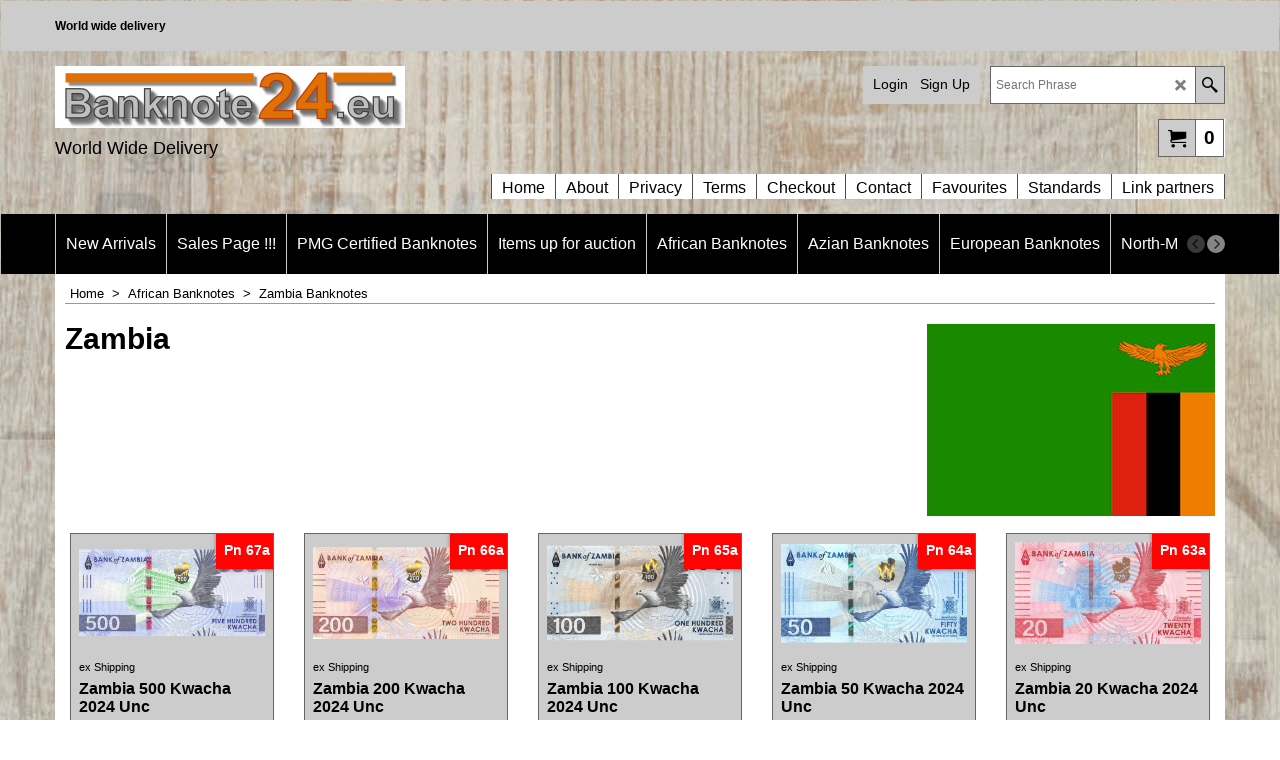

--- FILE ---
content_type: text/html
request_url: https://www.banknote24.eu/contents/en-us/d109_Zambia.html
body_size: 29976
content:
<!doctype html>
<html xmlns:sf lang="en-us" dir="ltr">
<head prefix="og: http://ogp.me/ns#">
<meta http-equiv="Content-Type" content="text/html; charset=utf-8" />
<meta name="viewport" content="width=device-width, initial-scale=1.0, maximum-scale=1.0" />
<style id="_acj_">body{visibility:hidden!important;}</style>
<script>if(self===top||(function(){try{return typeof(window.parent.applyColorScheme)!='undefined'||document.location.host.indexOf('samplestores.shopfactory')!=-1;}catch(e){return false;}})()){var _acj_=document.getElementById('_acj_');_acj_.parentNode.removeChild(_acj_);}else{top.location=self.location;}</script>
<style id="_cls_">#ProductLoop{opacity:0;}</style>
<script>
window.addEventListener('load',function(){setTimeout(function(){var _cls_=document.getElementById('_cls_');if(_cls_)_cls_.parentNode.removeChild(_cls_);},100);},false);
setTimeout(function(){var _cls_=document.getElementById('_cls_');if(_cls_)_cls_.parentNode.removeChild(_cls_);},5000);
</script>
<title>Zambia Banknotes </title>
<meta name="description" content="Banknote24.eu A wide range of world banknotes and coins for the collector. Gold, silver, copper, nickel, zinc, paper, polymer, etc." />
<meta name="keywords" content="Bank biljetten kopen, bankbiljetten verzamelen, betaalmiddelen, banknotes, collection, verzamelen, afrikaanse bankbiljetten, amerikaanse bankbiljetten, europeese bankbiljetten, canadeese bankbiljetten, wereld bankbiljetten, world wijde banknotes, unc bankbiljetten , xf bankbiljetten, bankbiljetten inkopen, bankbiljetten gezocht, verzameling opkopen, munten kopen, buy coins, bankbiljetten taxatie, taxeren van bankbiljetten, bankbiljet dealer, bankbiljetten dealers, bankbiljet verkoper, bank biljet verkoper, banknote seller, waarde bepaling bankbiljetten, bankbiljet, waarde oude bankbiljetten, bankbiljetten gulden, bankbiljetten kopen, bankbiljetten catalogus, oude bankbiljetten inwisselen, oude gulden biljetten verkopen, bankbiljet banknote bankbiljet bankbriefjes muntbiljet papermoney papiergeld Banknote24  zilverbon banknotes bankbiljetten muntbiljetten zilverbonnen papermoney netherlands dutch niederlande pays bas papiergeld Banknote24  banknote bankbiljet muntbiljet paper money papier geld Banknote24  banknotes bankbiljet muntbiljet papermoney papiergeld Banknote24  banknote bankbiljet muntbiljet papermoney papiergeld Banknote24 , banknote bankbiljet muntbiljet money currency papermoney papiergeld Banknote24 , banknote bankbiljet muntbiljet papermoney papiergeld Banknote24 , banknote bankbiljet muntbiljet papermoney papiergeld, Banknote24, banknote bankbiljet muntbiljet papermoney papiergeld Banknote24 , banknote bankbiljet muntbiljet papermoney papiergeld Banknote24 , Banknote , bankbiljet , muntbiljet , papermoney , papiergeld , Banknote24 , banknote , bankbiljet ,muntbiljet,papermoney,papiergeld,Banknote24, Banknote,bankbiljet,muntbiljet,papermoney,papiergeld,Banknote24,Banknote,bankbiljet,muntbiljet,papermoney,papiergeld,Banknote24,Banknote,bankbiljet,muntbiljet,papermoney,papiergeld,Banknote24,Banknote,bankbiljet,muntbiljet,papermoney,papiergeld,Banknote24,Banknote,bankbiljet,muntbiljet , papermoney , papiergeld, Banknote24, banknote , bankbiljet , muntbiljet , paper money , zilverbon , papiergeld,Banknote24 ,Banknote,bankbiljet,muntbiljet,papermoney,papiergeld,Banknote,bankbiljet,muntbiljet,paper money,papier geld,Banknote24 ,banknote,bankbiljet,muntbiljet,papermoney,papiergeld,Banknote24 ,Banknotes,bankbiljetten,muntbiljetten,papermoney,papiergeld,Banknote24 ,Banknote,zilverbonnen,collecting paper money,paper money collecting,dutch paper money,billettes de bank,bankbiljet,muntbiljet,papermoney,papiergeld,Banknote,bankbiljet,muntbiljet,papermoney,papiergeld,Banknote,bankbiljet,muntbiljet,papermoney,papiergeld,Banknote,bankbiljet,muntbiljet,papermoney,papiergeld,Banknote,bankbiljet,muntbiljet,papermoney,papiergeld,Banknote24 ,Banknote,bankbiljet,muntbiljet,papermoney,papiergeld,Banknote24 ,Banknote,bankbiljet,muntbiljet" />
<meta http-equiv="expires" content="0" />
<meta name="generator" content="ShopFactory V14 www.shopfactory.com" />
<meta name="author" content="Edison v.o.f." />
<link rel="canonical" href="http://www.banknote24.eu/contents/en-us/d109_Zambia.html" /><meta property="og:image" content="http://www.banknote24.eu/contents/media/zambia-flag-banknote24-page.jpg" />
<link rel="next" href="d109_Zambia_01.html" />
<script type="text/javascript">
/*<![CDATA[*/
function getARMID(key,getOnly){
if(getOnly){return (document.cookie.match('(?:^|;)\\s*'+key+'=([^;]*)') || ['',''])[1];}
var isNew=false,id=location.search.match('[\&\?]'+key+'=([^&]*)');
if(id){
id=id[1];
var cookid=(document.cookie.match('(?:^|;)\\s*'+key+'=([^;]*)') || ['',''])[1];
isNew=(id!=cookid);
}
if(isNew){
var date=new Date(2099,12,31);
document.cookie=key+'='+id+'; expires='+date.toGMTString()+'; path='+location.pathname.replace(new RegExp('(?:contents/)?(?:'+document.documentElement.lang=='en-GB'?'en-uk':document.documentElement.lang+'/)?[^/]*$'),'')+';';
if(typeof(parm)=='undefined')parm={};parm[key]=id;
}
return {'id':id,'new':isNew};
}
var aid=getARMID('aid');
if(aid['id']&&aid['new']){idimg=new Image();idimg.src='//santu.com/webshop/aid_tracker.cgi?aid='+aid['id'];}
/*]]>*/
</script>
<style type="text/css">
@import "../styles/website.css?lmd=46039.384074";
@import "../styles/pr_sfx-base_1.css?lmd=46039.384074";
@import "../styles/pa_sfx-content_1.css?lmd=46039.384074";
@import "../styles/index1.css?lmd=46039.384074";
@import "../styles/index2.css?lmd=46039.384074";
@import "../styles/global.css?lmd=46039.384074";
@import "../styles/global-responsive.css?lmd=46039.384074";
/*  */@import "../../shared_files/blocks/box.css?lmd=43028.482477";
@import "../../shared_files/blocks/content.css?lmd=44643.646620";
/*  *//*  */@import "../../shared_files/blocks/fontello-embedded.css?lmd=42933.560671";
@import "../../shared_files/blocks/ionicons/css/ionicons.min.css?lmd=42810.457477";
/*  */@import "../../shared_files/icomoon/style.css?lmd=44505.481551";
@import "../../shared_files/flickity.min.css?lmd=43129.487940";
</style>
<style type="text/css" id="sf-load-css"></style>
<!-- Require IcoMoon --><script>
var hasProducts=true;
var pgid='D109';
//<!--BEGIN_C78E91C8-61BA-447e-B459-F6FE529C7724-->
var LMD='46039.434028';
//<!--END_C78E91C8-61BA-447e-B459-F6FE529C7724-->
</script>
<script type="text/javascript" charset="utf-8" src="../loader.js?lmd=46039.434028"></script>
<script id="__sfLoadJQuery" src="../../shared_files/jquery-1.11.1.min.js" type="text/javascript"></script>
<script type="text/javascript" src="../../shared_files/jquery.sidr.min.js?lmd=43129.487940" defer></script>
<script type="text/javascript" charset="utf-8" src="../sf.js?lmd=46039.434722" defer></script>
<script type="text/javascript" src="../../shared_files/flickity.pkgd.min.js?lmd=43129.487940" defer></script>
<script type="text/javascript" src="../../shared_files/jquery.zoom.min.js?lmd=43129.487940" defer></script>
<script type="text/javascript" src="../../shared_files/echo.js?lmd=43152.433264" defer></script>
<!-- Global site tag (gtag.js) - Google Analytics --><script async src="https://www.googletagmanager.com/gtag/js?id=UA-88017837-1"></script>
<script>
/* SFNOTE_BEGIN:prevent script execution when in editing mode */
if(typeof(tf)!='undefined'&&(typeof(tf.isInSF)=='undefined'||!tf.isInSF())){
/* SFNOTE_END:prevent script execution when in editing mode */
window.dataLayer = window.dataLayer || [];
function gtag(){dataLayer.push(arguments);}
gtag('js', new Date());
gtag('config', 'UA-88017837-1');
/* SFNOTE_BEGIN:prevent script execution when in editing mode */
}
/* SFNOTE_END:prevent script execution when in editing mode */
</script>
<script>
!function(f,b,e,v,n,t,s)
{if(f.fbq)return;n=f.fbq=function(){n.callMethod?
n.callMethod.apply(n,arguments):n.queue.push(arguments)};
if(!f._fbq)f._fbq=n;n.push=n;n.loaded=!0;n.version='2.0';
n.queue=[];t=b.createElement(e);t.async=!0;
t.src=v;s=b.getElementsByTagName(e)[0];
s.parentNode.insertBefore(t,s)}(window, document,'script',
'https://connect.facebook.net/en_US/fbevents.js');
fbq('init', '279639692825929');
fbq('track', 'PageView');
</script>
<script>
var idFBPixelEvtAdd=setInterval(function(){
if(!tf.core||!tf.core.Basket)return;
clearInterval(idFBPixelEvtAdd);
jQuery(tf.core.Basket).on('Add', function(event, itemNo, itm){
fbq('track', 'AddToCart', {
content_ids: [itemNo],
content_type: 'product',
value: itm.calc(),
currency: 'EUR'
});
});
},200);
</script>
<script type="text/javascript">
var pgidx=tf.wm.jfile(location.href).replace(/\#.*$/,'');
var _sfProductsInPage=[];
sfFilters.deptEnabled=pgid;
</script>
<meta name="optinout" />
</head>
<body class="GC41 ThemeVersion-11">
<a name="top"></a>
<iframe name="extra" id="extra" src="../extra.html" width="5" height="5" frameborder="0" border="0" unselectable="on" style="position:absolute;z-index:0;overflow:hidden;left:50%;top:50%;display:none;width:5px;height:5px;" allowtransparency="true" class=""></iframe>
<div class="GC39 header mobile">
<div class="GC26 utils group">
<menu>
<div class="menu_left_col">
<li id="util_menu" class="sf-button sf-corner">
<a id="sidemap-button" href="#Sidemap" title="Menu">
<svg version="1.1" id="Layer_1" xmlns="http://www.w3.org/2000/svg" xmlns:xlink="http://www.w3.org/1999/xlink" x="0px" y="0px" viewBox="0 0 512 512" style="enable-background:new 0 0 512 512;" xml:space="preserve">
<g>
<path d="M491.318,235.318H20.682C9.26,235.318,0,244.577,0,256s9.26,20.682,20.682,20.682h470.636
c11.423,0,20.682-9.259,20.682-20.682C512,244.578,502.741,235.318,491.318,235.318z"></path>
</g>
<g>
<path d="M491.318,78.439H20.682C9.26,78.439,0,87.699,0,99.121c0,11.422,9.26,20.682,20.682,20.682h470.636
c11.423,0,20.682-9.26,20.682-20.682C512,87.699,502.741,78.439,491.318,78.439z"></path>
</g>
<g>
<path d="M491.318,392.197H20.682C9.26,392.197,0,401.456,0,412.879s9.26,20.682,20.682,20.682h470.636
c11.423,0,20.682-9.259,20.682-20.682S502.741,392.197,491.318,392.197z"></path>
</g>
</svg>
</a>
</li>
</div>
<div class="mob_logo_col">
<div class="CompanyImage"><span></span><a href="../../index.html" title="Banknote24.eu">
<img width="320" height="57" src="../media/trans.gif" data-echo="../media/logo-banknotes24-groot-2-slag-60_.jpg" class="DataEchoLoaded" id="I" name="I" border="0" alt="Banknote24.eu" title="Banknote24.eu" hspace="0" vspace="0" align="" onmouseover="window.status='Banknote24.eu';return true;" onmouseout="window.status='';return true" /></a></div>
</div>
<div id="util_group" class="right_icon_col">
<script type="text/javascript">
var idTimeoutMobileSearchHideBox=-1;
function mobileSearch(el){
clearTimeout(idTimeoutMobileSearchHideBox);
if(!el)return;
if(tf.content.document.search)tf.content.document.search.phrase.value=$(el).parents('#mobile_search').find('#phrase').val();
tf.searchPhrase=$(el).parents('#mobile_search').find('#phrase').val();
tf.utils.search_all();
}
function mobileSearchShowBox(){}
function mobileSearchHideBox(){}
</script>
<li id="mobile_cart" class="sf-button sf-corner">
<a href="#" title="My cart" onclick="location=tf.wm.url('basket.html','-',true);return false;"><i class="icon-cart"></i> <span class="GC91 MiniCartTotalItemsQuantity_Mobile" id="MiniCartTotalItemsQuantity_Mobile">0</span></a>
</li>
</div>
</menu>
</div>
<div class="search_coll">
<div id="util_searchbox" class="sf-corner">
<form id="mobile_search" name="mobile_search" onsubmit="mobileSearch(this[0]);return false;">
<input type="search" id="phrase" name="phrase" />
<span id="util_searchbox_search" class="sf-button sf-corner">
<button type="submit" title="Find" style="border:none;background-color:transparent;"><i class="icon-search2">&nbsp;</i></button>
</span>
</form>
</div>
</div>
</div>
<script type="text/javascript">
$(document).ready(function(){
if (!tf.isInSF() && !tf.isInDesigner()) $('.gallery-box a').removeAttr('onclick');
if (tf.isInSF()) {
window.Flickity.prototype._dragPointerDown= function( event, pointer ) {
this.pointerDownPoint = Unipointer.getPointerPoint( pointer );
}
}
//topbar
var $galleryTopbar = null, galleryTopbarRowItems = 0;
function SetGalleryTopbar() {
if ($galleryTopbar) $galleryTopbar.flickity('destroy');
$galleryTopbar = null;
$galleryTopbar = $('.TopBar:visible .gallery-box').flickity({
cellAlign: 'left',
freeScroll: true,
contain: true,
setGallerySize: false,
prevNextButtons: false,
pageDots: false,
imagesLoaded: true
});
$galleryTopbar.flickity('resize');
$('img', $galleryTopbar).css('opacity','');
}
// Link Image Group 1
var galleryRowItems = $('.Banner .BannerImage').length;
if (galleryRowItems >= 1) {
var $gallery = $('.Banner .gallery-box').flickity({
wrapAround: true,
autoPlay: (tf.isInSF() || galleryRowItems == 1 ? false : 5000),
draggable: galleryRowItems > 1,
freeScroll: false,
setGallerySize: false,
prevNextButtons: galleryRowItems > 1,
pageDots: false
});
function ResizeGallery() {
var wBanner = $('.Banner').width(), wAvailable = parseInt('1170') || wBanner, hAvailable = (parseInt($('.Banner .gallery-box').css('max-height','').css('max-height')) || parseInt('350'));
var rAvailable = hAvailable / wAvailable;
var wMaxNatural = 0, hMaxNatural = 0;
$('.Banner a.BannerImage img, .Banner a.BannerImage .slide-item').each(function(){
$(this).width('');
var wNatural = parseFloat(this.naturalWidth || this.getAttribute('data-naturalwidth') || this.getAttribute('width') || $(this).width()), hNatural = parseFloat(this.naturalHeight || this.getAttribute('data-naturalheight') || this.getAttribute('height') || $(this).height());
if (wNatural >= wMaxNatural) {
if (hMaxNatural == 0 || hNatural <= hAvailable) {
wMaxNatural = wNatural;
hMaxNatural = hNatural;
}
}
});
if (wMaxNatural > 0 && hMaxNatural > 0) {
hMaxNatural = (hMaxNatural / wMaxNatural) * Math.min(wBanner, wMaxNatural);
wMaxNatural = wBanner;
}
var hMax = Math.min(hAvailable, hMaxNatural, wBanner * rAvailable);
$('.Banner .gallery-box').css({'height':'','max-height':'none'}).attr('style',($('.Banner .gallery-box').attr('style')||'')+'height:'+hMax+'px!important;');
$('.Banner .gallery-box .BannerImage').css('height','').attr('style',($('.Banner .gallery-box .BannerImage').attr('style')||'')+'height:'+hMax+'px!important;');
$('.Banner a.BannerImage img, .Banner a.BannerImage .slide-item').each(function(){
$(this).width($(this).width() > wBanner ? '100%' : $(this).width());
});
if ($gallery) $gallery.flickity('resize');
}
$('.Banner .BannerImage img').off('load imageLoaded.flickity').on('load imageLoaded.flickity', ResizeGallery);
$(window).on('load resize', ResizeGallery);
if (galleryRowItems > 1) {
$('.Banner .BannerImage').each(function(i, item){
var clsname = i == 0 ? "button selected" : "button";
$('.Banner .gallery-buttons').append('<span class="'+clsname+'">&nbsp;</span>');
});
// Flickity instance
var flkty = $gallery.data('flickity');
var $cellButtonGroup = $('.Banner .gallery-buttons');
var $cellButtons = $cellButtonGroup.find('.button');
// update selected cellButtons
$gallery.on( 'cellSelect', function() {
$cellButtons.filter('.selected').removeClass('selected');
$cellButtons.eq( flkty.selectedIndex ).addClass('selected');
});
// select cell on button click
$cellButtonGroup.on( 'click', '.button', function() {
var index = $(this).index();
$gallery.flickity( 'select', index );
});
}
}
function galleryGetRowItems(outerSelector, itemSelector) {
var w = 0, wOuter = $(outerSelector).width() - 1, items = 0;
$(outerSelector)
.find(itemSelector).each(function(){
w += $(this).outerWidth(true);
items++;
var margin = ($(this).outerWidth(true) - $(this).outerWidth());
if (w - margin + 1 >= wOuter) return false;
})
;
return items;
}
//top
var $gallery1 = null, gallery1RowItems = 3;
function SetGallery1() {
$gallery1 = $('.PageLinkBoxWrapper .gallery-box').flickity({
cellAlign: 'left',
wrapAround: true,
freeScroll: true,
setGallerySize: false,
prevNextButtons: false,
pageDots: false
});
$gallery1.flickity('resize');
$('.PageLinkBoxWrapper .gallery-action').removeClass('hide');
}
$('.PageLinkBoxWrapper .icon-arrow-left3').on( 'click', function() {
$gallery1.flickity('previous');
if ($(window).width() > 619) {
for (var n = 1; n < gallery1RowItems; n++) {
$gallery1.flickity('previous');
}
}
});
$('.PageLinkBoxWrapper .icon-arrow-right3').on( 'click', function() {
$gallery1.flickity('next');
if ($(window).width() > 619) {
for (var n = 1; n < gallery1RowItems; n++) {
$gallery1.flickity('next');
}
}
});
if ($(window).width() > 619) {
if ($('.PageLinkBoxWrapper .PageLinkBoxItem').length > gallery1RowItems)  SetGallery1();
}
else {
if ($('.PageLinkBoxWrapper .PageLinkBoxItem').length > 1) SetGallery1();
}
//bottom
var $gallery2 = null, gallery2RowItems = 3;
function SetGallery2() {
$gallery2 = $('.BannerBottomWrapper .gallery-box').flickity({
cellAlign: 'left',
wrapAround: true,
freeScroll: true,
setGallerySize: false,
prevNextButtons: false,
pageDots: false
});
$gallery2.flickity('resize');
$('.BannerBottomWrapper .gallery-action').removeClass('hide');
}
$('.BannerBottomWrapper .icon-arrow-left3').on( 'click', function() {
$gallery2.flickity('previous');
if ($(window).width() > 619) {
for (var n = 1; n < gallery2RowItems; n++) {
$gallery2.flickity('previous');
}
}
});
$('.BannerBottomWrapper .icon-arrow-right3').on( 'click', function() {
$gallery2.flickity('next');
if ($(window).width() > 619) {
for (var n = 1; n < gallery2RowItems; n++) {
$gallery2.flickity('next');
}
}
});
if ($(window).width() > 619) {
if ($('.BannerBottomWrapper .BannerBottomItem').length > gallery2RowItems)  SetGallery2();
}
else {
if ($('.BannerBottomWrapper .BannerBottomItem').length > 1) SetGallery2();
}
//resize
$(window).resize(function(){
if ($(window).width() > 619) {
if ($gallery1 != null && $('.PageLinkBoxWrapper .PageLinkBoxItem').length <= gallery1RowItems)  {
$('.PageLinkBoxWrapper .gallery-action').addClass('hide');
$gallery1.flickity('destroy');
$gallery1 = null;
}
if ($gallery2 != null && $('.BannerBottomWrapper .BannerBottomItem').length <= gallery2RowItems) {
$('.BannerBottomWrapper .gallery-action').addClass('hide');
$gallery2.flickity('destroy');
$gallery2 = null;
}
}
else {
if ($gallery1 == null && $('.PageLinkBoxWrapper .PageLinkBoxItem').length > 1)  SetGallery1();
if ($gallery2 == null && $('.BannerBottomWrapper .BannerBottomItem').length > 1)  SetGallery2();
}
if (tf.isMobile && $('.header.mobile > .TopBar').length == 0) {
if ($galleryTopbar) $galleryTopbar.flickity('destroy');
$galleryTopbar = null;
$('#WebSite .TopBar').clone(true).attr('id', $('#WebSite .TopBar').attr('id')+'Clone').prependTo('.header.mobile');
(function waitForMobileUtils() {
if (!tf.utils || !tf.utils.showMobileUtils) { setTimeout(waitForMobileUtils, 200); return; }
tf.utils.showMobileUtils();
})();
}
else if (!tf.isMobile) {
if ($galleryTopbar) $galleryTopbar.flickity('destroy');
$galleryTopbar = null;
$('.header.mobile > .TopBar').remove();
}
galleryTopbarRowItems = 0;
$('.TopBar:visible .CustomNavBox').each(function(){ galleryTopbarRowItems += $(this).outerWidth(true); })
if ($galleryTopbar != null && $('.TopBar:visible .gallery-box').width() >= galleryTopbarRowItems) {
$galleryTopbar.flickity('destroy');
$galleryTopbar = null;
}
else if ($('.TopBar:visible .gallery-box').width() < galleryTopbarRowItems) SetGalleryTopbar();
});
$(window).trigger('resize');
});
</script>
<div id="WebSite" class="GC38">
<div id="WebSiteHeader" class="GC39 LayoutObject">
<div id="WebSiteHeaderInner" class="WebSiteHeaderInner">
<div id="TopBar" class="GC89 TopBar">
<div id="TopBarDesign" class="GC89 TopBarDesign"></div>
<div id="CustomNav-D-45" class="CustomNav">
<div class="gallery-box">
<a class="">
<div class="CustomNavBox" title="" id="CustomNavImage-D-45LD1">
<div id="CustomNavTitle-D-45LD1" class="GC69 CustomNavHeading">World wide delivery</div>
</div>
</a>
</div>
</div>
</div>
<div id="DesignImage1">
<div class="header-left">
<div id="CompanyImage" class="">
<a href="../../index.html" title="Banknote24.eu">
<img width="350" height="62" src="../media/trans.gif" data-echo="../media/logo-banknotes24-groot-2-slag-60_.jpg" class="DataEchoLoaded" id="I" name="I" border="0" alt="Banknote24.eu" title="Banknote24.eu" hspace="0" vspace="0" align="" onmouseover="window.status='Banknote24.eu';return true;" onmouseout="window.status='';return true" />
</a>
</div>
<h2 id="SiteSlogan" class="GC42">World Wide Delivery</h2>
</div>
<div class="header-right">
<div id="Search" class="GC48">
<form name="search">
<input class="GC22 SearchTextField" type="text" id="phrase" name="phrase" size="12" maxlength="40" placeholder="Search Phrase" />
<a class="GC48 icon-search2 SearchButton" title="Find" href="#"></a>
<a class="GC48 icon-zoom-in2 SearchButton SearchButtonAdvanced" title="Advanced Search" href="#"></a>
</form>
</div>
<div id="Login" class="GC64 desktop tablet">
<script type="text/javascript">function drf(){if(tf.utils && !isInSFClassic()){specialLoading=true;tf.utils.displayResellerForm();}else setTimeout('drf()',250);}drf();</script>
<div id="ResellerForm" class="LoginSignUpLink"></div>
</div>
<div class="rightBottom">
<div id="MiniCart" class="GC22">
<div id="MiniCartTotal" class="MiniCartTotal">
<a href="#" class="MiniCartLink MiniCartInner" title="My cart">
<i class="GC14 sf-corner icon-cart MiniCartDesignImage1"></i>
<span class="GC14 MiniCartTotalItemsQuantity sf-corner">0</span><!--
<span class="MiniCartTotalAmount"></span>
<span class="MiniCartTotalSummary"></span>
<span class="MiniCartTotalItemsQuantity"></span>
<span class="MiniCartTotalTotalText"></span>
<span class="MiniCartTotalPlusExpenses"></span>
<span class="MiniCartTotalPlusExpensesText"></span>
<span class="MiniCartTotalList"></span>
-->
</a>
</div>
</div>
</div>
</div>
<div id="Index1-spacer">
<div id="Index1" class="GC2 Index1">
<script src="../../shared_files/jquery.menu-aim.js" defer="true"></script>
<script src="../../shared_files/jquery.megamenu.js" defer="true"></script>
<script type="text/javascript">
$(function(){
$('.Index1').on('load', function(){
var idxNum = $(this).attr('class').replace(/.*Index(\d+).*/,'$1');
var GCNum = [
{'top':'GC28', 'tophover':'GC29', 'sub':'GC30', 'subhover':'GC31'},
{'top':'GC32', 'tophover':'GC33', 'sub':'GC34', 'subhover':'GC35'}
][idxNum-1];
$('.idx'+idxNum+'Submenu').empty();
var $branch = $('[id^=idx][id$='+tf.pgid+'] + ul', $(this)).clone(true, true);
if ($branch.length > 0) {
var $subpageNavigation = $('#idxSubpageNavigationAlt');
if ($subpageNavigation.length == 0) {
$subpageNavigation = $('#idxSubpageNavigation');
if ($subpageNavigation.length == 0) $subpageNavigation = $('<div id="idxSubpageNavigation"></div>');
var placed = false, $placement = $('.PageTitle');
if ($placement.length > 0) {
$placement.after($subpageNavigation);
if ($('.PageImage ~ .PageTitle + #idxSubpageNavigation').length == 1) $('.PageImage').insertAfter('#idxSubpageNavigation');
placed = true;
}
if (!placed) {
var selectors = ['.PageIntroduction', '.PageDescription'];
for (var n = 0; n < selectors.length; n++) {
$placement = $(selectors[n]);
if ($placement.length > 0) {
$placement.before($subpageNavigation);
if ($('.PageImage ~ #idxSubpageNavigation + '+selectors[n]).length == 1) $('.PageImage').insertAfter('#idxSubpageNavigation');
placed = true;
break;
}
}
}
if (!placed) {
var selectors = ['#PageContainer1', '#PageContainer11'];
for (var n = 0; n < selectors.length; n++) {
$placement = $(selectors[n]);
if ($placement.length > 0) {
$placement.append($subpageNavigation);
break;
}
}
}
}
$subpageNavigation
.width('auto')
.removeClass('GC28 GC32')
.append('<div class="idx'+idxNum+'Submenu" data-toplevelid="d-33"><i class="icon-spinner2 icon-fa-spin"></i></div>');
$branch.find('> li > ul, i[class*=icon-], li.see-all').remove();
$branch.find('> li')
.on('mouseover', function(){tf.navOvr(this, '', GCNum['subhover']);if(tf.autoText)tf.autoText.localApply(this.parentNode);})
.on('mouseout', function(){tf.navOut(this, '', GCNum['sub']);if(tf.autoText)tf.autoText.localApply(this.parentNode);})
.addClass('idx'+idxNum+'Sub')
.find('> a')
.on('mouseover', function(){tf.navOvr(this, '', '');})
.on('mouseout', function(){tf.navOut(this, '', '');})
.addClass('idx'+idxNum+'Sub')
;
var mh = 0;
$branch.find('> li > a > img').each(function(){
var hasImg = !!$(this).attr('src');
if (!hasImg) $(this).hide();
mh = Math.max(mh, $(this).css('max-height'));
});
var prop = (mh ? 'height:'+mh+'px;' : '');
$branch.find('> li > a').each(function(){
if ($(this).find('> img').length > 0) $(this).find('> img').wrap('<div class="SubPageNavigationImageContainer" style="'+prop+'"></div>');
else $(this).prepend('<div class="SubPageNavigationImageContainer"><span></span></div>');
$(this).addClass('SubPageNavigationBox').find('> span').addClass('SubPageNavigationTitle').wrap('<div class="SubPageNavigationTitleContainer"></div>');
});
$('.idx'+idxNum+'Submenu').empty().append($branch);
$(window).on('load resize', function () {
var $container = $('.idx'+idxNum+'Submenu > ul'), $items = $('li', $container);
var outerSpace = $items.outerWidth(true) - $items.width();
var maxAvailableWidth = $container.css('width','auto').width();
var maxColumns = 8, itemMaxWidth = 260, w = 0;
for (var n = 1; n <= maxColumns; n++) {
w = parseInt((maxAvailableWidth / n) - outerSpace);
if (w <= itemMaxWidth) break;
}
$items.width(w);
$container.width((w + outerSpace) * Math.min(n, $items.length));
if(tf.echo)tf.echo.render();
});
$(window).trigger('resize');
}
$('img', $(this)).remove();
$('> ul[class*=idx]', $(this))
.sfMegaMenu({
'submenuDirection':'below',
'layout':'base',
'showImages':false,
'iconOpenRight':'icon-arrow-right3',
'iconOpenDown':'icon-arrow-down3',
'iconNoImage':'icon-image',
'iconPin':'icon-pushpin',
'idxNum':idxNum,
'onLoad':function() {
var $idxSlider = $('#Index1 > .idx1List');
$('> li', $idxSlider).last().clone().appendTo($idxSlider).children().remove();
function setIdxSlider() {
$idxSlider.parent().width('100%').css('float','none');
$idxSlider
.on('cellSelect', function(){
var flkty = $(this).data('flickity');
if (flkty) {
if (flkty.selectedIndex == $(this).data('selectedIndex')) return;
if ($(this).data('translateX') == $('.flickity-slider', this).css('transform')) {
if (flkty.selectedIndex > $(this).data('selectedIndex')) flkty.selectedIndex = $(this).data('selectedIndex');
else if (flkty.selectedIndex < $(this).data('selectedIndex')) flkty.selectedIndex--;
}
$(this).data({'selectedIndex':flkty.selectedIndex, 'translateX':$('.flickity-slider', this).css('transform')});
}
})
.on('settle', function(){
var $last = $('.flickity-slider > li', this).last(), shifted = $('.flickity-slider', this).css('transform').match(/matrix\((.+)\)/) || $('.flickity-slider', this).css('transform').match(/matrix3d\((.+)\)/), shiftedpx = 0;
if (shifted && shifted.length > 1) shiftedpx = parseFloat((shifted[1].split(', ')[12]) || (shifted[1].split(', ')[4]));
if (parseFloat($last.css('left')) + $last.outerWidth(true) <= $('.flickity-slider', this).width() + Math.abs(shiftedpx)) $('.next', this).attr('disabled', 'disabled');
else $('.next', this).removeAttr('disabled');
})
.flickity({
cellAlign: 'left',
contain: true,
wrapAround: false,
autoPlay: false,
draggable: true,
freeScroll: true,
setGallerySize: false,
prevNextButtons: true,
pageDots: false,
percentPosition: false
})
.flickity('resize')
.find('.flickity-viewport')
.find('.flickity-slider').addClass('idx1List')
.end()
.parentsUntil('[id^=WebSite]').each(function(){
var zIndex = $(this).css('z-index');
if (zIndex == 'auto' || parseInt(zIndex) <= 0) $(this).css('z-index', idxNum == 2 ? 1000 : 1001);
})
;
}
function unsetIdxSlider() {
if ($idxSlider.hasClass('flickity-enabled')) {
$idxSlider
.flickity('destroy')
;
}
$idxSlider.parent().css({'float':''});
}
$(window).on('resize', function () {
unsetIdxSlider(); $idxSlider.parent().css({'width':'', 'float':'none'});
if ($('#WebSite').width() > 619) {
var w = 0, wContainer = ($idxSlider.parent().outerWidth(true)||$idxSlider.outerWidth(true))+1;
$('> li, .flickity-slider > li', $idxSlider).each(function(){ w += $(this).outerWidth(true); $(this).css('height',''); if($(this).outerHeight()>0)$(this).outerHeight($(this).outerHeight()); });
if (w-1 > wContainer) {
setIdxSlider();
$idxSlider.flickity('resize');
setTimeout(function(){$idxSlider.flickity('reposition');}, 200);
}
else if (w < wContainer) unsetIdxSlider();
}
});
$(window).trigger('resize');
}
})
.parent().find('.idx1List > li > a > span').addClass('vcenter');
});
});
</script>
<script type="text/javascript">equalHeightClass.push('SubPageNavigationImageContainer');</script>
<script type="text/javascript">equalHeightClass.push('SubPageNavigationTitleContainer');</script>
<script type="text/javascript">equalHeightClass.push('SubPageNavigationBox');</script>
<!--
Version tag, please don't remove
$Revision: 46130 $
$HeadURL: svn://localhost/ShopFactory/branches/V14_60/bin/SFXTemplates/Index/Horizontal/SFX-BASE_1/toplevel.html $
-->
<i class="icon-spinner2 icon-fa-spin"></i>
<script type="text/javascript">
jQuery(document).ready(function(){
jQuery('.Index1').load(tf.wm.url('d-34.html','-',true)+' ',function(){
if(tf.isEntryPage){
jQuery('.Index1 a[href]').not('a[href^=http]').each(function(){
if(this.id.match(/D-2$/)) this.href=tf.wm.url((tf.lang==tf.baseLang?'../../':'../../'+tf.lang+'/')+this.href.replace(/.*\//,''),'-');
else this.href=tf.wm.url(this.href.replace(/.*\//,''),'-',true);
});
jQuery('.Index1 a img[src]').each(function(){jQuery(this).attr('src', jQuery(this).attr('src').replace(/\.\.\/media\//g,(tf.lang!=tf.baseLang?'../':'')+'contents/media/'));if(jQuery(this).data('echo'))jQuery(this).attr('data-echo', jQuery(this).data('echo').replace(/\.\.\/media\//g,(tf.lang!=tf.baseLang?'../':'')+'contents/media/'));});
} else {
jQuery('.Index1 a[href]').not('a[href^=http]').each(function(){
if(this.id.match(/D-2$/)) {
this.href=tf.wm.url((tf.lang==tf.baseLang?'../../':'../../'+tf.lang+'/')+this.href.replace(/.*\//,''),'-');
}
});
}
jQuery('.Index1').trigger('load');
});
jQuery('#CompanyImage a[href], .CompanyImage a[href]').not('a[href^=http]').each(function(){
var href = this.href.replace(/.*\//,'');
if(tf.isEntryPage) this.href=tf.wm.url((tf.lang==tf.baseLang?'../../':'../../'+tf.lang+'/')+href,'-');
else this.href=tf.wm.url((tf.lang==tf.baseLang?'../../':'../../'+tf.lang+'/')+href,'-');
});
});
</script>
</div><div id="idx1Sentinel"></div>
</div>
</div>
<div class="IndexCodeSnippetTop" ID="IndexCodeSnippetTop-D109">
</div>
<div id="DesignImage3">
<span class="GC32"></span>
<div id="Index2" class="GC32 Index2">
<script type="text/javascript">
$(function(){
$('.Index2').on('load', function(){
var idxNum = $(this).attr('class').replace(/.*Index(\d+).*/,'$1');
var GCNum = [
{'top':'GC28', 'tophover':'GC29', 'sub':'GC30', 'subhover':'GC31'},
{'top':'GC32', 'tophover':'GC33', 'sub':'GC34', 'subhover':'GC35'}
][idxNum-1];
$('.idx'+idxNum+'Submenu').empty();
var $branch = $('[id^=idx][id$='+tf.pgid+'] + ul', $(this)).clone(true, true);
if ($branch.length > 0) {
var $subpageNavigation = $('#idxSubpageNavigationAlt');
if ($subpageNavigation.length == 0) {
$subpageNavigation = $('#idxSubpageNavigation');
if ($subpageNavigation.length == 0) $subpageNavigation = $('<div id="idxSubpageNavigation"></div>');
var placed = false, $placement = $('.PageTitle');
if ($placement.length > 0) {
$placement.after($subpageNavigation);
if ($('.PageImage ~ .PageTitle + #idxSubpageNavigation').length == 1) $('.PageImage').insertAfter('#idxSubpageNavigation');
placed = true;
}
if (!placed) {
var selectors = ['.PageIntroduction', '.PageDescription'];
for (var n = 0; n < selectors.length; n++) {
$placement = $(selectors[n]);
if ($placement.length > 0) {
$placement.before($subpageNavigation);
if ($('.PageImage ~ #idxSubpageNavigation + '+selectors[n]).length == 1) $('.PageImage').insertAfter('#idxSubpageNavigation');
placed = true;
break;
}
}
}
if (!placed) {
var selectors = ['#PageContainer1', '#PageContainer11'];
for (var n = 0; n < selectors.length; n++) {
$placement = $(selectors[n]);
if ($placement.length > 0) {
$placement.append($subpageNavigation);
break;
}
}
}
}
$subpageNavigation
.width('auto')
.removeClass('GC28 GC32')
.append('<div class="idx'+idxNum+'Submenu" data-toplevelid="d-33"><i class="icon-spinner2 icon-fa-spin"></i></div>');
$branch.find('> li > ul, i[class*=icon-], li.see-all').remove();
$branch.find('> li')
.on('mouseover', function(){tf.navOvr(this, '', GCNum['subhover']);if(tf.autoText)tf.autoText.localApply(this.parentNode);})
.on('mouseout', function(){tf.navOut(this, '', GCNum['sub']);if(tf.autoText)tf.autoText.localApply(this.parentNode);})
.addClass('idx'+idxNum+'Sub')
.find('> a')
.on('mouseover', function(){tf.navOvr(this, '', '');})
.on('mouseout', function(){tf.navOut(this, '', '');})
.addClass('idx'+idxNum+'Sub')
;
var mh = 0;
$branch.find('> li > a > img').each(function(){
var hasImg = !!$(this).attr('src');
if (!hasImg) $(this).hide();
mh = Math.max(mh, $(this).css('max-height'));
});
var prop = (mh ? 'height:'+mh+'px;' : '');
$branch.find('> li > a').each(function(){
if ($(this).find('> img').length > 0) $(this).find('> img').wrap('<div class="SubPageNavigationImageContainer" style="'+prop+'"></div>');
else $(this).prepend('<div class="SubPageNavigationImageContainer"><span></span></div>');
$(this).addClass('SubPageNavigationBox').find('> span').addClass('SubPageNavigationTitle').wrap('<div class="SubPageNavigationTitleContainer"></div>');
});
$('.idx'+idxNum+'Submenu').empty().append($branch);
$(window).on('load resize', function () {
var $container = $('.idx'+idxNum+'Submenu > ul'), $items = $('li', $container);
var outerSpace = $items.outerWidth(true) - $items.width();
var maxAvailableWidth = $container.css('width','auto').width();
var maxColumns = 8, itemMaxWidth = 260, w = 0;
for (var n = 1; n <= maxColumns; n++) {
w = parseInt((maxAvailableWidth / n) - outerSpace);
if (w <= itemMaxWidth) break;
}
$items.width(w);
$container.width((w + outerSpace) * Math.min(n, $items.length));
if(tf.echo)tf.echo.render();
});
$(window).trigger('resize');
}
$('img', $(this)).remove();
$('> ul[class*=idx]', $(this))
.sfMegaMenu({
'submenuDirection':'below',
'layout':'base',
'showImages':false,
'iconOpenRight':'icon-arrow-right3',
'iconOpenDown':'icon-arrow-down3',
'iconNoImage':'icon-image',
'iconPin':'icon-pushpin',
'idxNum':idxNum,
'onLoad':function() {
var $idxSlider = $('#Index2 > .idx2List');
$('> li', $idxSlider).last().clone().appendTo($idxSlider).children().remove();
function setIdxSlider() {
$idxSlider.parent().width('100%').css('float','none');
$idxSlider
.on('cellSelect', function(){
var flkty = $(this).data('flickity');
if (flkty) {
if (flkty.selectedIndex == $(this).data('selectedIndex')) return;
if ($(this).data('translateX') == $('.flickity-slider', this).css('transform')) {
if (flkty.selectedIndex > $(this).data('selectedIndex')) flkty.selectedIndex = $(this).data('selectedIndex');
else if (flkty.selectedIndex < $(this).data('selectedIndex')) flkty.selectedIndex--;
}
$(this).data({'selectedIndex':flkty.selectedIndex, 'translateX':$('.flickity-slider', this).css('transform')});
}
})
.on('settle', function(){
var $last = $('.flickity-slider > li', this).last(), shifted = $('.flickity-slider', this).css('transform').match(/matrix\((.+)\)/) || $('.flickity-slider', this).css('transform').match(/matrix3d\((.+)\)/), shiftedpx = 0;
if (shifted && shifted.length > 1) shiftedpx = parseFloat((shifted[1].split(', ')[12]) || (shifted[1].split(', ')[4]));
if (parseFloat($last.css('left')) + $last.outerWidth(true) <= $('.flickity-slider', this).width() + Math.abs(shiftedpx)) $('.next', this).attr('disabled', 'disabled');
else $('.next', this).removeAttr('disabled');
})
.flickity({
cellAlign: 'left',
contain: true,
wrapAround: false,
autoPlay: false,
draggable: true,
freeScroll: true,
setGallerySize: false,
prevNextButtons: true,
pageDots: false,
percentPosition: false
})
.flickity('resize')
.find('.flickity-viewport')
.find('.flickity-slider').addClass('idx2List')
.end()
.parentsUntil('[id^=WebSite]').each(function(){
var zIndex = $(this).css('z-index');
if (zIndex == 'auto' || parseInt(zIndex) <= 0) $(this).css('z-index', idxNum == 2 ? 1000 : 1001);
})
;
}
function unsetIdxSlider() {
if ($idxSlider.hasClass('flickity-enabled')) {
$idxSlider
.flickity('destroy')
;
}
$idxSlider.parent().css({'float':''});
}
$(window).on('resize', function () {
unsetIdxSlider(); $idxSlider.parent().css({'width':'', 'float':'none'});
if ($('#WebSite').width() > 619) {
var w = 0, wContainer = ($idxSlider.parent().outerWidth(true)||$idxSlider.outerWidth(true))+1;
$('> li, .flickity-slider > li', $idxSlider).each(function(){ w += $(this).outerWidth(true); $(this).css('height',''); if($(this).outerHeight()>0)$(this).outerHeight($(this).outerHeight()); });
if (w-1 > wContainer) {
setIdxSlider();
$idxSlider.flickity('resize');
setTimeout(function(){$idxSlider.flickity('reposition');}, 200);
}
else if (w < wContainer) unsetIdxSlider();
}
});
$(window).trigger('resize');
}
})
.parent().find('.idx2List > li > a > span').addClass('vcenter');
});
});
</script>
<script type="text/javascript">equalHeightClass.push('SubPageNavigationImageContainer');</script>
<script type="text/javascript">equalHeightClass.push('SubPageNavigationTitleContainer');</script>
<script type="text/javascript">equalHeightClass.push('SubPageNavigationBox');</script>
<!--
Version tag, please don't remove
$Revision: 46130 $
$HeadURL: svn://localhost/ShopFactory/branches/V14_60/bin/SFXTemplates/Index/Horizontal/SFX-BASE_1/toplevel.html $
-->
<i class="icon-spinner2 icon-fa-spin"></i>
<script type="text/javascript">
jQuery(document).ready(function(){
jQuery('.Index2').load(tf.wm.url('d-33.html','-',true)+' ',function(){
if(tf.isEntryPage){
jQuery('.Index2 a[href]').not('a[href^=http]').each(function(){
if(this.id.match(/D-2$/)) this.href=tf.wm.url((tf.lang==tf.baseLang?'../../':'../../'+tf.lang+'/')+this.href.replace(/.*\//,''),'-');
else this.href=tf.wm.url(this.href.replace(/.*\//,''),'-',true);
});
jQuery('.Index2 a img[src]').each(function(){jQuery(this).attr('src', jQuery(this).attr('src').replace(/\.\.\/media\//g,(tf.lang!=tf.baseLang?'../':'')+'contents/media/'));if(jQuery(this).data('echo'))jQuery(this).attr('data-echo', jQuery(this).data('echo').replace(/\.\.\/media\//g,(tf.lang!=tf.baseLang?'../':'')+'contents/media/'));});
} else {
jQuery('.Index2 a[href]').not('a[href^=http]').each(function(){
if(this.id.match(/D-2$/)) {
this.href=tf.wm.url((tf.lang==tf.baseLang?'../../':'../../'+tf.lang+'/')+this.href.replace(/.*\//,''),'-');
}
});
}
jQuery('.Index2 #idx2D-2').parent('li').remove();
jQuery('.Index2').trigger('load');
});
});
</script>
</div><div id="idx2Sentinel"></div>
</div>
</div>
</div>
<div id="WebSiteContent" class="GC1">
<div id="idxSubpageNavigation" class="GC22 EqualHeight"><!--
Version tag, please don't remove
$Revision: 46130 $
$HeadURL: svn://localhost/ShopFactory/branches/V14_60/bin/SFXTemplates/Index/Horizontal/SFX-BASE_1/sublevels.html $--></div>
<div id="Content" class="GC22 ContentBody">
<div itemtype="http://schema.org/BreadcrumbList" class="GC6 Breadcrumbs" itemscope="" ID="Breadcrumbs-D109">
<div class="BreadcrumbsTrail">
<nobr itemprop="itemListElement" itemscope itemtype="http://schema.org/ListItem">
<a href="../../index.html" title="Home " itemprop="item">
<span itemprop="name">Home </span><meta itemprop="position" content="0" />
&nbsp;&gt;&nbsp;
</a>
</nobr>
<nobr itemprop="itemListElement" itemscope itemtype="http://schema.org/ListItem">
<a href="d3_banknotes-africa.html" title="African Banknotes" itemprop="item">
<span itemprop="name">African Banknotes</span><meta itemprop="position" content="1" />
&nbsp;&gt;&nbsp;
</a>
</nobr>
<nobr itemprop="itemListElement" itemscope itemtype="http://schema.org/ListItem" style="display:none;">
<a href="d109_Zambia.html" title="Zambia Banknotes" itemprop="item">
<span itemprop="name">Zambia Banknotes</span><meta itemprop="position" content="2" />
</a>
</nobr>
<style>.Breadcrumbs nobr {display:inline;}</style>
<nobr><span>Zambia Banknotes</span></nobr>
</div>
</div>
<div id="PageContainer11" class="EqualHeight_PageContainer1">
<!-- Page elements are kept in this div so the if statement above may
make room for PageLinkBox -->
<div id="PageContainer1" class="EqualHeight_PageContainer1">
<table class="PageImage" cellspacing="0" cellpadding="0" border="0" width="1">
<tr>
<td>
<div ID="PageImage-D109"><img width="288" height="192" src="../media/trans.gif" data-echo="../media/zambia-flag-banknote24-page.jpg" class="DataEchoLoaded" id="ID109" name="ID109" border="0" alt="zambia-flag-banknote24-page" title="zambia-flag-banknote24-page" hspace="0" vspace="0" align="" onmouseover="window.status='zambia-flag-banknote24-page';return true;" onmouseout="window.status='';return true" /></div>
</td>
</tr>
</table>
<h1 class="GC17 PageTitle" ID="PageTitle-D109">Zambia</h1>
</div>
</div>
<script type="text/javascript">tf.lastpage=tf.wm?tf.wm.jfile(location.href):'';tf.nametag.add('lastpage',tf.lastpage);tf.lastdeptpage=tf.wm?tf.wm.jfile(location.href):'';tf.nametag.add('lastdeptpage',tf.lastdeptpage);</script>
<script type="text/javascript">
/*<![CDATA[*/
function mfw(){var a='<div style="line-height:0.01em;height:0;overflow-y:hidden;">';for(var n=0;n<20;n++)a+='&lt;!-- MakeFullWidth'+n+' --&gt;';a+='</div>';dw(a);}
var jsloaded=false,opt=[];
function add_opt(id,name,title,type,opttype,combine){opt[opt.length]=[id,name.replace(/&nbsp;/g,''),title.replace(/&nbsp;/g,''),type,opttype,combine];}
var sfAddRef=[];
function getAddDiv(){return gl('sfLightBox');}
function sfAddPop(name,isLang){if(!isInSF()&&tf.utils){if(!name)name='pconfirm'; sfAddRef=[];tf.utils.showPopup(tf.wm.url(name+'.html',tf.lmd[name],isLang),630,190,true,false,false,'AddToBasket');}}
function sfAddUnpop(){if(tf.utils){if(jQuery('#sfLightBox.AddToBasket').length>0)tf.utils.sfMediaBox.closeBox();}}
var bpriceArr=[],ppriceArr=[],weightArr=[],crFFldArr=[],ppriceCrossPromotionArr=[],bpriceCrossPromotionArr=[];
function ppriceDsp(n){var cc=tf.currentCurrency,dd=cc.decimal_places,cm=cc.multiplier,sm=tf.shopCurrency.multiplier,dec=Math.pow(10,dd),s=''+(Math.round((n*cm/sm)*dec)/dec),dp=s.indexOf('.');if(dp==-1)dp=s.length;else dp++;s+=(s.indexOf('.')==-1&&dd>0?'.':'')+'00000'.substr(0,dd-(s.length-dp));return s;}
function ppriceDscPct(dsc,prc){dsc=ppriceDsp(prc-(prc*dsc/100));return dsc;}
function dBasePrice2(Id,arr,w){if(!arr)return;if(!w)w=window;arr=arr.split(core.str_sep1);if(w.document.getElementById('ProductBasePrice-'+Id)){var bpriceHTML=core.bprice([Id,arr[4],arr[5],arr[6],arr[2]]);if(bpriceHTML!='')w.document.getElementById('ProductBasePrice-'+Id).innerHTML=bpriceHTML;}}
/*]]>*/
</script>
<style type="text/css">
.ProductImageContainer{position:relative;text-align:center;}
.ProductImageCaption{clear:both;}
.ProductImage,.ProductImage a{position:relative;}
.ProductImage a{display:block;}
.ProductImage a img{display:block;margin:0 auto;}
.ThumbnailSliderContainer{position:relative;line-height:100%;float:right;padding:5px 5px 5px 4px;}
.ThumbnailSlider .ThumbnailSliderItem{display:block;background-color:transparent;margin-bottom:5px;text-align:center;}
.ThumbnailSlider [class^=icon] {cursor:pointer;}
.ThumbnailSliderMoreLink{text-decoration:underline;font-weight:bold;}
.ProductImageContainer.ThumbnailSlider-horizontal .ThumbnailSliderContainer {float:none;width:100%;overflow:hidden;margin:10px 0 0 0;}
.ProductImageContainer.ThumbnailSlider-horizontal .ThumbnailSlider {white-space:nowrap;position:relative;overflow:hidden;height:auto!important;}
.ProductImageContainer.ThumbnailSlider-horizontal .ThumbnailSlider .ThumbnailSliderItem {display:inline-block;margin:0 10px 0 0;}
.ProductImageContainer.ThumbnailSlider-horizontal .ThumbnailSlider img {max-height:80px;}
.ProductImageContainer.ThumbnailSlider-horizontal .ThumbnailSlider div[id^=ms_] {width:1000%;}
.ProductImageContainer.ThumbnailSlider-horizontal .ThumbnailSlider [class^=icon-] {padding:2px;height:24px!important;font-size:24px!important; width:20px!important; }
.ProductImageContainer.ThumbnailSlider-horizontal .ThumbnailSlider #ms_left, .ProductImageContainer.ThumbnailSlider-horizontal .ThumbnailSlider #ms_right {display:inline-block;}
.ProductImageContainer.ThumbnailSlider-horizontal .ImgLink.HasSlider {width:100%!important;float:none;}
</style>
<form name="productForm" id="ProductLoop">
<!-- Require IcoMoon --><div id="ProductLoopInner">
<div class="GC4 Product" role="equalheight-in-normalview-activator" ID="Product-P8542">
<script type="application/ld+json">
[{
"@context":"http://schema.org",
"@type":"Product",
"@id":"Product-P8542",
"sku":"ZMBPN67a-Zambia",
"name":"Zambia 500 Kwacha 2024 Unc",
"brand":{"@type":"Brand","name":""},
"description":"",
"offers":{
"@type":"Offer",
"url":"http://www.banknote24.eu/contents/en-us/p8542_Zambia-500-Kwacha-2024-Unc.html",
"availability":"InStock",
"priceCurrency":"EUR",
"price":"32.50",
"category":"Business%20%26%20Industrial%20%3e%20Retail%20%3e%20Money%20Handling%20%3e%20Paper%20Coin%20%26%20Banknote%20Wrappers%0a",
"priceValidUntil":"2099-12-31",
"seller":{
"@type":"Organization",
"name":"Edison v.o.f.",
"address":{
"streetAddress":"postbus 9014",
"addressLocality":"Utrecht",
"@type":"PostalAddress"
}
}
},
"image":"http://www.banknote24.eu/contents/media/l_Zambia-500-Kwacha-2024-pn-67a-Banknote24-a.jpg"
}]
</script>
<a name="p8542"></a>
<script type="text/javascript">
/*<![CDATA[*/
_sfProductsInPage.push('P8542');
//ProductCategory-P8542:26 1932 1
function add_P8542(type,temp){
if(tf.coreLoaded&&tf.wm.pProp('P8542')){
if(tf.core.cthtb)eval(tf.core.cthtb);
var type2Name={undefined:'',1:'FavoritesButton',2:'RequestQuoteButton',3:'RequestSampleButton'};
if(!temp){
tf.qandi['progressbar']('P8542',true,type2Name[type]);
}
tf.utils.populateOpt(null,'P8542');
var b=core.load_add(d,type,'P8542','Zambia 500 Kwacha 2024 Unc','0.01','ZMBPN67a-Zambia','0',0,'TD3','','','','',opt,isInSF(),s,'1.000',temp);
if(b&&typeof(fillBasketTable)!='undefined')fillBasketTable();
if(!temp){
setTimeout(function(){tf.qandi['progressbar']('P8542',false,type2Name[type]);},700);
}
return b;
}else{setTimeout(function(){add_P8542(type,temp);},500);return 0;}
}
/*]]>*/
</script>
<div id="ProductContainer1" class="GC71 ProductContainer1 sf-corner">
<div id="ProductDiscountDisplay-P8542" style="display:none;">
</div>
<div class="GC71 ProductPriceIntro" ID="ProductPriceIntro-P8542">Pn 67a</div>
</div>
<div id="ProductImageContainer-P8542" class=" ProductImageContainer ThumbnailSlider-vertical" style="width:260px;height:260px;max-height:260px;">
<div style="position:relative;z-index:1;" class="ImgLink">
<div id="ProductImage-P8542" class="ProductImage">
<a href="p8542_Zambia-500-Kwacha-2024-Unc.html" onclick="cancelBuble(event);if(tf.isInDesigner())location=tf.wm.url('p8542_Zambia-500-Kwacha-2024-Unc.html','-',true);else tf.moreHistory.push(tf.pgidx,tf.wm.jfile(this.href),true);return true;" style="display:block;background-image:none;">
<img width="260" height="122" src="../media/trans.gif" data-echo="../media/t_Zambia-500-Kwacha-2024-pn-67a-Banknote24-a.jpg" class="DataEchoLoaded" id="IP8542" name="IP8542" border="0" alt="" title="" hspace="" vspace="" align="" onmouseover="window.status='';return true;" onmouseout="window.status='';return true" />
</a>
</div>
</div>
<style>
#ProductImage-P8542 img{width:auto;height:auto;max-height:260px!important;max-width:100%;}
</style>
<style type="text/css">
.ProductImage .NoImage{background:url(../media/no_image.png) center no-repeat;min-height:100px;display:block;}
</style>
<a src="../media/l_Zambia-500-Kwacha-2024-pn-67a-Banknote24-b.jpg" tn="../media/t_Zambia-500-Kwacha-2024-pn-67a-Banknote24-b.jpg" class="ThumbnailSliderItem" id="ProductMoreImages-P8542LGCN1" rel="sfMediaBox[ProductMoreImages-P8542]" mw="1709" mh="807" mediatype="IMG" filetype="jpg" title="Zambia-500-Kwacha-2024-pn-67a-Banknote24-b" description="" onclick="cancelBuble(event);tf.core.crFFldImager.replace('P8542','P8542LGCN1');return false;"></a>
<script type="text/javascript">
function ProductImageGroupSizer_P8542(){var elTSPIC=gl('ProductImageContainer-P8542'),elTSPI=gl('ProductImage-P8542'),elTSI=gl('IP8542');
if(!elTSPIC||!elTSPI||!elTSI)return;
elTSPI.style.width='auto';
}
addOnload(ProductImageGroupSizer_P8542);
jQuery('#IP8542').on('imageLoaded',ProductImageGroupSizer_P8542);
</script>
</div>
<div class="ProductPriceContainer">
<input type="hidden" name="ProductPriceLayout" />
<div class="GC66 ProductPriceOriginal" ID="ProductPriceOriginal-P8542"></div><div class="GC20 ProductPrice" ID="ProductPrice-P8542"></div><div class="GC56 ProductPriceCalculated" ID="ProductPriceCalculated-P8542"></div><script type="text/javascript">ppriceArr.push(['P8542','Pn 67a','TD3','0.000',0]);</script>
<div class="GC55 ProductPriceOtherInformation">
<input type="hidden" name="ProductPriceLayout" />
<div class="ProductIncTaxes" ID="ProductIncTaxes-P8542"></div>
<div class="ProductPriceTax">
<span id="ProductPriceTaxPrice-P8542" class="ProductPriceTaxPrice"></span>
<span id="ProductPriceTaxPriceText-P8542" class="ProductPriceTaxPriceText"></span>
</div>
<div class="ProductPriceOther_ShippingWeightBasePrice">
<span class="ShippingChargeForProduct ProductPriceOtherInformationPart">
<a href="#" class="ImgLink" onclick="cancelBuble(event);sfAddPop('shipping_charge',true);if(add_P8542(0,true)!=0){sfAddUnpop();}return false;">ex&nbsp;Shipping</a>
</span>
</div>
</div>
</div>
<div class="ProductContainer3">
<h3 class="GC37 ProductTitle" role="equalheight-in-normalview" ID="ProductTitle-P8542">Zambia 500 Kwacha 2024 Unc</h3>
</div>
<div id="ProductContainer2" class="ProductContainer2">
<div class="GC13 sf-corner ProductMoreDetails ">
<a href="p8542_Zambia-500-Kwacha-2024-Unc.html" onclick="cancelBuble(event);if(tf.isInDesigner())location=tf.wm.url('p8542_Zambia-500-Kwacha-2024-Unc.html','-',true);else tf.moreHistory.push(tf.pgidx,tf.wm.jfile(this.href),true);return true;">More details</a></div>
</div>
</div>
<div class="GC4 Product" role="equalheight-in-normalview-activator" ID="Product-P8527">
<script type="application/ld+json">
[{
"@context":"http://schema.org",
"@type":"Product",
"@id":"Product-P8527",
"sku":"ZMBPN66a-Zambia",
"name":"Zambia 200 Kwacha 2024 Unc",
"brand":{"@type":"Brand","name":""},
"description":"",
"offers":{
"@type":"Offer",
"url":"http://www.banknote24.eu/contents/en-us/p8527_Zambia-200-Kwacha-2025-Unc.html",
"availability":"InStock",
"priceCurrency":"EUR",
"price":"13.85",
"category":"Business%20%26%20Industrial%20%3e%20Retail%20%3e%20Money%20Handling%20%3e%20Paper%20Coin%20%26%20Banknote%20Wrappers%0a",
"priceValidUntil":"2099-12-31",
"seller":{
"@type":"Organization",
"name":"Edison v.o.f.",
"address":{
"streetAddress":"postbus 9014",
"addressLocality":"Utrecht",
"@type":"PostalAddress"
}
}
},
"image":"http://www.banknote24.eu/contents/media/l_Zambia-200-Kwacha-2024-pn-66a-Banknote24-a.jpg"
}]
</script>
<a name="p8527"></a>
<script type="text/javascript">
/*<![CDATA[*/
_sfProductsInPage.push('P8527');
//ProductCategory-P8527:26 1932 1
function add_P8527(type,temp){
if(tf.coreLoaded&&tf.wm.pProp('P8527')){
if(tf.core.cthtb)eval(tf.core.cthtb);
var type2Name={undefined:'',1:'FavoritesButton',2:'RequestQuoteButton',3:'RequestSampleButton'};
if(!temp){
tf.qandi['progressbar']('P8527',true,type2Name[type]);
}
tf.utils.populateOpt(null,'P8527');
var b=core.load_add(d,type,'P8527','Zambia 200 Kwacha 2024 Unc','0.01','ZMBPN66a-Zambia','0',0,'TD3','','','','',opt,isInSF(),s,'1.000',temp);
if(b&&typeof(fillBasketTable)!='undefined')fillBasketTable();
if(!temp){
setTimeout(function(){tf.qandi['progressbar']('P8527',false,type2Name[type]);},700);
}
return b;
}else{setTimeout(function(){add_P8527(type,temp);},500);return 0;}
}
/*]]>*/
</script>
<div id="ProductContainer1" class="GC71 ProductContainer1 sf-corner">
<div id="ProductDiscountDisplay-P8527" style="display:none;">
</div>
<div class="GC71 ProductPriceIntro" ID="ProductPriceIntro-P8527">Pn 66a</div>
</div>
<div id="ProductImageContainer-P8527" class=" ProductImageContainer ThumbnailSlider-vertical" style="width:260px;height:260px;max-height:260px;">
<div style="position:relative;z-index:1;" class="ImgLink">
<div id="ProductImage-P8527" class="ProductImage">
<a href="p8527_Zambia-200-Kwacha-2025-Unc.html" onclick="cancelBuble(event);if(tf.isInDesigner())location=tf.wm.url('p8527_Zambia-200-Kwacha-2025-Unc.html','-',true);else tf.moreHistory.push(tf.pgidx,tf.wm.jfile(this.href),true);return true;" style="display:block;background-image:none;">
<img width="260" height="128" src="../media/trans.gif" data-echo="../media/t_Zambia-200-Kwacha-2024-pn-66a-Banknote24-a.jpg" class="DataEchoLoaded" id="IP8527" name="IP8527" border="0" alt="" title="" hspace="" vspace="" align="" onmouseover="window.status='';return true;" onmouseout="window.status='';return true" />
</a>
</div>
</div>
<style>
#ProductImage-P8527 img{width:auto;height:auto;max-height:260px!important;max-width:100%;}
</style>
<style type="text/css">
.ProductImage .NoImage{background:url(../media/no_image.png) center no-repeat;min-height:100px;display:block;}
</style>
<a src="../media/l_Zambia-200-Kwacha-2024-pn-66a-Banknote24-b.jpg" tn="../media/t_Zambia-200-Kwacha-2024-pn-66a-Banknote24-b.jpg" class="ThumbnailSliderItem" id="ProductMoreImages-P8527LGCN1" rel="sfMediaBox[ProductMoreImages-P8527]" mw="1647" mh="811" mediatype="IMG" filetype="jpg" title="Zambia-200-Kwacha-2024-pn-66a-Banknote24-b" description="" onclick="cancelBuble(event);tf.core.crFFldImager.replace('P8527','P8527LGCN1');return false;"></a>
<script type="text/javascript">
function ProductImageGroupSizer_P8527(){var elTSPIC=gl('ProductImageContainer-P8527'),elTSPI=gl('ProductImage-P8527'),elTSI=gl('IP8527');
if(!elTSPIC||!elTSPI||!elTSI)return;
elTSPI.style.width='auto';
}
addOnload(ProductImageGroupSizer_P8527);
jQuery('#IP8527').on('imageLoaded',ProductImageGroupSizer_P8527);
</script>
</div>
<div class="ProductPriceContainer">
<input type="hidden" name="ProductPriceLayout" />
<div class="GC66 ProductPriceOriginal" ID="ProductPriceOriginal-P8527"></div><div class="GC20 ProductPrice" ID="ProductPrice-P8527"></div><div class="GC56 ProductPriceCalculated" ID="ProductPriceCalculated-P8527"></div><script type="text/javascript">ppriceArr.push(['P8527','Pn 66a','TD3','0.000',0]);</script>
<div class="GC55 ProductPriceOtherInformation">
<input type="hidden" name="ProductPriceLayout" />
<div class="ProductIncTaxes" ID="ProductIncTaxes-P8527"></div>
<div class="ProductPriceTax">
<span id="ProductPriceTaxPrice-P8527" class="ProductPriceTaxPrice"></span>
<span id="ProductPriceTaxPriceText-P8527" class="ProductPriceTaxPriceText"></span>
</div>
<div class="ProductPriceOther_ShippingWeightBasePrice">
<span class="ShippingChargeForProduct ProductPriceOtherInformationPart">
<a href="#" class="ImgLink" onclick="cancelBuble(event);sfAddPop('shipping_charge',true);if(add_P8527(0,true)!=0){sfAddUnpop();}return false;">ex&nbsp;Shipping</a>
</span>
</div>
</div>
</div>
<div class="ProductContainer3">
<h3 class="GC37 ProductTitle" role="equalheight-in-normalview" ID="ProductTitle-P8527">Zambia 200 Kwacha 2024 Unc</h3>
</div>
<div id="ProductContainer2" class="ProductContainer2">
<div class="GC13 sf-corner ProductMoreDetails ">
<a href="p8527_Zambia-200-Kwacha-2025-Unc.html" onclick="cancelBuble(event);if(tf.isInDesigner())location=tf.wm.url('p8527_Zambia-200-Kwacha-2025-Unc.html','-',true);else tf.moreHistory.push(tf.pgidx,tf.wm.jfile(this.href),true);return true;">More details</a></div>
</div>
</div>
<div class="GC4 Product" role="equalheight-in-normalview-activator" ID="Product-P8772">
<script type="application/ld+json">
[{
"@context":"http://schema.org",
"@type":"Product",
"@id":"Product-P8772",
"sku":"ZMBPN65a-Zambia",
"name":"Zambia 100 Kwacha 2024 Unc",
"brand":{"@type":"Brand","name":""},
"description":"",
"offers":{
"@type":"Offer",
"url":"http://www.banknote24.eu/contents/en-us/p8772_Zambia-100-Kwacha-2024-Unc.html",
"availability":"InStock",
"priceCurrency":"EUR",
"price":"7.90",
"category":"Business%20%26%20Industrial%20%3e%20Retail%20%3e%20Money%20Handling%20%3e%20Paper%20Coin%20%26%20Banknote%20Wrappers%0a",
"priceValidUntil":"2099-12-31",
"seller":{
"@type":"Organization",
"name":"Edison v.o.f.",
"address":{
"streetAddress":"postbus 9014",
"addressLocality":"Utrecht",
"@type":"PostalAddress"
}
}
},
"image":"http://www.banknote24.eu/contents/media/l_Zambia-100-Kwacha-2024-pn-65a-Banknote24-a.jpg"
}]
</script>
<a name="p8772"></a>
<script type="text/javascript">
/*<![CDATA[*/
_sfProductsInPage.push('P8772');
//ProductCategory-P8772:26 1932 1
function add_P8772(type,temp){
if(tf.coreLoaded&&tf.wm.pProp('P8772')){
if(tf.core.cthtb)eval(tf.core.cthtb);
var type2Name={undefined:'',1:'FavoritesButton',2:'RequestQuoteButton',3:'RequestSampleButton'};
if(!temp){
tf.qandi['progressbar']('P8772',true,type2Name[type]);
}
tf.utils.populateOpt(null,'P8772');
var b=core.load_add(d,type,'P8772','Zambia 100 Kwacha 2024 Unc','0.01','ZMBPN65a-Zambia','0',0,'TD3','','','','',opt,isInSF(),s,'1.000',temp);
if(b&&typeof(fillBasketTable)!='undefined')fillBasketTable();
if(!temp){
setTimeout(function(){tf.qandi['progressbar']('P8772',false,type2Name[type]);},700);
}
return b;
}else{setTimeout(function(){add_P8772(type,temp);},500);return 0;}
}
/*]]>*/
</script>
<div id="ProductContainer1" class="GC71 ProductContainer1 sf-corner">
<div id="ProductDiscountDisplay-P8772" style="display:none;">
</div>
<div class="GC71 ProductPriceIntro" ID="ProductPriceIntro-P8772">Pn 65a</div>
</div>
<div id="ProductImageContainer-P8772" class=" ProductImageContainer ThumbnailSlider-vertical" style="width:260px;height:260px;max-height:260px;">
<div style="position:relative;z-index:1;" class="ImgLink">
<div id="ProductImage-P8772" class="ProductImage">
<a href="p8772_Zambia-100-Kwacha-2024-Unc.html" onclick="cancelBuble(event);if(tf.isInDesigner())location=tf.wm.url('p8772_Zambia-100-Kwacha-2024-Unc.html','-',true);else tf.moreHistory.push(tf.pgidx,tf.wm.jfile(this.href),true);return true;" style="display:block;background-image:none;">
<img width="260" height="133" src="../media/trans.gif" data-echo="../media/t_Zambia-100-Kwacha-2024-pn-65a-Banknote24-a.jpg" class="DataEchoLoaded" id="IP8772" name="IP8772" border="0" alt="" title="" hspace="" vspace="" align="" onmouseover="window.status='';return true;" onmouseout="window.status='';return true" />
</a>
</div>
</div>
<style>
#ProductImage-P8772 img{width:auto;height:auto;max-height:260px!important;max-width:100%;}
</style>
<style type="text/css">
.ProductImage .NoImage{background:url(../media/no_image.png) center no-repeat;min-height:100px;display:block;}
</style>
<a src="../media/l_Zambia-100-Kwacha-2024-pn-65a-Banknote24-b.jpg" tn="../media/t_Zambia-100-Kwacha-2024-pn-65a-Banknote24-b.jpg" class="ThumbnailSliderItem" id="ProductMoreImages-P8772LGCN1" rel="sfMediaBox[ProductMoreImages-P8772]" mw="1584" mh="806" mediatype="IMG" filetype="jpg" title="Zambia-100-Kwacha-2024-pn-65a-Banknote24-b" description="" onclick="cancelBuble(event);tf.core.crFFldImager.replace('P8772','P8772LGCN1');return false;"></a>
<script type="text/javascript">
function ProductImageGroupSizer_P8772(){var elTSPIC=gl('ProductImageContainer-P8772'),elTSPI=gl('ProductImage-P8772'),elTSI=gl('IP8772');
if(!elTSPIC||!elTSPI||!elTSI)return;
elTSPI.style.width='auto';
}
addOnload(ProductImageGroupSizer_P8772);
jQuery('#IP8772').on('imageLoaded',ProductImageGroupSizer_P8772);
</script>
</div>
<div class="ProductPriceContainer">
<input type="hidden" name="ProductPriceLayout" />
<div class="GC66 ProductPriceOriginal" ID="ProductPriceOriginal-P8772"></div><div class="GC20 ProductPrice" ID="ProductPrice-P8772"></div><div class="GC56 ProductPriceCalculated" ID="ProductPriceCalculated-P8772"></div><script type="text/javascript">ppriceArr.push(['P8772','Pn 65a','TD3','0.000',0]);</script>
<div class="GC55 ProductPriceOtherInformation">
<input type="hidden" name="ProductPriceLayout" />
<div class="ProductIncTaxes" ID="ProductIncTaxes-P8772"></div>
<div class="ProductPriceTax">
<span id="ProductPriceTaxPrice-P8772" class="ProductPriceTaxPrice"></span>
<span id="ProductPriceTaxPriceText-P8772" class="ProductPriceTaxPriceText"></span>
</div>
<div class="ProductPriceOther_ShippingWeightBasePrice">
<span class="ShippingChargeForProduct ProductPriceOtherInformationPart">
<a href="#" class="ImgLink" onclick="cancelBuble(event);sfAddPop('shipping_charge',true);if(add_P8772(0,true)!=0){sfAddUnpop();}return false;">ex&nbsp;Shipping</a>
</span>
</div>
</div>
</div>
<div class="ProductContainer3">
<h3 class="GC37 ProductTitle" role="equalheight-in-normalview" ID="ProductTitle-P8772">Zambia 100 Kwacha 2024 Unc</h3>
</div>
<div id="ProductContainer2" class="ProductContainer2">
<div class="GC13 sf-corner ProductMoreDetails ">
<a href="p8772_Zambia-100-Kwacha-2024-Unc.html" onclick="cancelBuble(event);if(tf.isInDesigner())location=tf.wm.url('p8772_Zambia-100-Kwacha-2024-Unc.html','-',true);else tf.moreHistory.push(tf.pgidx,tf.wm.jfile(this.href),true);return true;">More details</a></div>
</div>
</div>
<div class="GC4 Product" role="equalheight-in-normalview-activator" ID="Product-P8771">
<script type="application/ld+json">
[{
"@context":"http://schema.org",
"@type":"Product",
"@id":"Product-P8771",
"sku":"ZMBPN64a-Zambia",
"name":"Zambia 50 Kwacha 2024 Unc",
"brand":{"@type":"Brand","name":""},
"description":"",
"offers":{
"@type":"Offer",
"url":"http://www.banknote24.eu/contents/en-us/p8771_Zambia-50-Kwacha-2024-Unc.html",
"availability":"InStock",
"priceCurrency":"EUR",
"price":"4.25",
"category":"Business%20%26%20Industrial%20%3e%20Retail%20%3e%20Money%20Handling%20%3e%20Paper%20Coin%20%26%20Banknote%20Wrappers%0a",
"priceValidUntil":"2099-12-31",
"seller":{
"@type":"Organization",
"name":"Edison v.o.f.",
"address":{
"streetAddress":"postbus 9014",
"addressLocality":"Utrecht",
"@type":"PostalAddress"
}
}
},
"image":"http://www.banknote24.eu/contents/media/l_Zambia-50-Kwacha-2024-pn-64a-Banknote24-a.jpg"
}]
</script>
<a name="p8771"></a>
<script type="text/javascript">
/*<![CDATA[*/
_sfProductsInPage.push('P8771');
//ProductCategory-P8771:26 1932 1
function add_P8771(type,temp){
if(tf.coreLoaded&&tf.wm.pProp('P8771')){
if(tf.core.cthtb)eval(tf.core.cthtb);
var type2Name={undefined:'',1:'FavoritesButton',2:'RequestQuoteButton',3:'RequestSampleButton'};
if(!temp){
tf.qandi['progressbar']('P8771',true,type2Name[type]);
}
tf.utils.populateOpt(null,'P8771');
var b=core.load_add(d,type,'P8771','Zambia 50 Kwacha 2024 Unc','0.01','ZMBPN64a-Zambia','0',0,'TD3','','','','',opt,isInSF(),s,'1.000',temp);
if(b&&typeof(fillBasketTable)!='undefined')fillBasketTable();
if(!temp){
setTimeout(function(){tf.qandi['progressbar']('P8771',false,type2Name[type]);},700);
}
return b;
}else{setTimeout(function(){add_P8771(type,temp);},500);return 0;}
}
/*]]>*/
</script>
<div id="ProductContainer1" class="GC71 ProductContainer1 sf-corner">
<div id="ProductDiscountDisplay-P8771" style="display:none;">
</div>
<div class="GC71 ProductPriceIntro" ID="ProductPriceIntro-P8771">Pn 64a</div>
</div>
<div id="ProductImageContainer-P8771" class=" ProductImageContainer ThumbnailSlider-vertical" style="width:260px;height:260px;max-height:260px;">
<div style="position:relative;z-index:1;" class="ImgLink">
<div id="ProductImage-P8771" class="ProductImage">
<a href="p8771_Zambia-50-Kwacha-2024-Unc.html" onclick="cancelBuble(event);if(tf.isInDesigner())location=tf.wm.url('p8771_Zambia-50-Kwacha-2024-Unc.html','-',true);else tf.moreHistory.push(tf.pgidx,tf.wm.jfile(this.href),true);return true;" style="display:block;background-image:none;">
<img width="260" height="138" src="../media/trans.gif" data-echo="../media/t_Zambia-50-Kwacha-2024-pn-64a-Banknote24-a.jpg" class="DataEchoLoaded" id="IP8771" name="IP8771" border="0" alt="" title="" hspace="" vspace="" align="" onmouseover="window.status='';return true;" onmouseout="window.status='';return true" />
</a>
</div>
</div>
<style>
#ProductImage-P8771 img{width:auto;height:auto;max-height:260px!important;max-width:100%;}
</style>
<style type="text/css">
.ProductImage .NoImage{background:url(../media/no_image.png) center no-repeat;min-height:100px;display:block;}
</style>
<a src="../media/l_Zambia-50-Kwacha-2024-pn-64a-Banknote24-b.jpg" tn="../media/t_Zambia-50-Kwacha-2024-pn-64a-Banknote24-b.jpg" class="ThumbnailSliderItem" id="ProductMoreImages-P8771LGCN1" rel="sfMediaBox[ProductMoreImages-P8771]" mw="1529" mh="813" mediatype="IMG" filetype="jpg" title="Zambia-50-Kwacha-2024-pn-64a-Banknote24-b" description="" onclick="cancelBuble(event);tf.core.crFFldImager.replace('P8771','P8771LGCN1');return false;"></a>
<script type="text/javascript">
function ProductImageGroupSizer_P8771(){var elTSPIC=gl('ProductImageContainer-P8771'),elTSPI=gl('ProductImage-P8771'),elTSI=gl('IP8771');
if(!elTSPIC||!elTSPI||!elTSI)return;
elTSPI.style.width='auto';
}
addOnload(ProductImageGroupSizer_P8771);
jQuery('#IP8771').on('imageLoaded',ProductImageGroupSizer_P8771);
</script>
</div>
<div class="ProductPriceContainer">
<input type="hidden" name="ProductPriceLayout" />
<div class="GC66 ProductPriceOriginal" ID="ProductPriceOriginal-P8771"></div><div class="GC20 ProductPrice" ID="ProductPrice-P8771"></div><div class="GC56 ProductPriceCalculated" ID="ProductPriceCalculated-P8771"></div><script type="text/javascript">ppriceArr.push(['P8771','Pn 64a','TD3','0.000',0]);</script>
<div class="GC55 ProductPriceOtherInformation">
<input type="hidden" name="ProductPriceLayout" />
<div class="ProductIncTaxes" ID="ProductIncTaxes-P8771"></div>
<div class="ProductPriceTax">
<span id="ProductPriceTaxPrice-P8771" class="ProductPriceTaxPrice"></span>
<span id="ProductPriceTaxPriceText-P8771" class="ProductPriceTaxPriceText"></span>
</div>
<div class="ProductPriceOther_ShippingWeightBasePrice">
<span class="ShippingChargeForProduct ProductPriceOtherInformationPart">
<a href="#" class="ImgLink" onclick="cancelBuble(event);sfAddPop('shipping_charge',true);if(add_P8771(0,true)!=0){sfAddUnpop();}return false;">ex&nbsp;Shipping</a>
</span>
</div>
</div>
</div>
<div class="ProductContainer3">
<h3 class="GC37 ProductTitle" role="equalheight-in-normalview" ID="ProductTitle-P8771">Zambia 50 Kwacha 2024 Unc</h3>
</div>
<div id="ProductContainer2" class="ProductContainer2">
<div class="GC13 sf-corner ProductMoreDetails ">
<a href="p8771_Zambia-50-Kwacha-2024-Unc.html" onclick="cancelBuble(event);if(tf.isInDesigner())location=tf.wm.url('p8771_Zambia-50-Kwacha-2024-Unc.html','-',true);else tf.moreHistory.push(tf.pgidx,tf.wm.jfile(this.href),true);return true;">More details</a></div>
</div>
</div>
<div class="GC4 Product" role="equalheight-in-normalview-activator" ID="Product-P8526">
<script type="application/ld+json">
[{
"@context":"http://schema.org",
"@type":"Product",
"@id":"Product-P8526",
"sku":"ZMBPN63a-Zambia",
"name":"Zambia 20 Kwacha 2024 Unc",
"brand":{"@type":"Brand","name":""},
"description":"",
"offers":{
"@type":"Offer",
"url":"http://www.banknote24.eu/contents/en-us/p8526_Zambia-20-Kwacha-2024-Unc.html",
"availability":"InStock",
"priceCurrency":"EUR",
"price":"2.35",
"category":"Business%20%26%20Industrial%20%3e%20Retail%20%3e%20Money%20Handling%20%3e%20Paper%20Coin%20%26%20Banknote%20Wrappers%0a",
"priceValidUntil":"2099-12-31",
"seller":{
"@type":"Organization",
"name":"Edison v.o.f.",
"address":{
"streetAddress":"postbus 9014",
"addressLocality":"Utrecht",
"@type":"PostalAddress"
}
}
},
"image":"http://www.banknote24.eu/contents/media/l_Zambia-20-Kwacha-2024-pn-63a-Banknote24-a.jpg"
}]
</script>
<a name="p8526"></a>
<script type="text/javascript">
/*<![CDATA[*/
_sfProductsInPage.push('P8526');
//ProductCategory-P8526:26 1932 1
function add_P8526(type,temp){
if(tf.coreLoaded&&tf.wm.pProp('P8526')){
if(tf.core.cthtb)eval(tf.core.cthtb);
var type2Name={undefined:'',1:'FavoritesButton',2:'RequestQuoteButton',3:'RequestSampleButton'};
if(!temp){
tf.qandi['progressbar']('P8526',true,type2Name[type]);
}
tf.utils.populateOpt(null,'P8526');
var b=core.load_add(d,type,'P8526','Zambia 20 Kwacha 2024 Unc','0.01','ZMBPN63a-Zambia','0',0,'TD3','','','','',opt,isInSF(),s,'1.000',temp);
if(b&&typeof(fillBasketTable)!='undefined')fillBasketTable();
if(!temp){
setTimeout(function(){tf.qandi['progressbar']('P8526',false,type2Name[type]);},700);
}
return b;
}else{setTimeout(function(){add_P8526(type,temp);},500);return 0;}
}
/*]]>*/
</script>
<div id="ProductContainer1" class="GC71 ProductContainer1 sf-corner">
<div id="ProductDiscountDisplay-P8526" style="display:none;">
</div>
<div class="GC71 ProductPriceIntro" ID="ProductPriceIntro-P8526">Pn 63a</div>
</div>
<div id="ProductImageContainer-P8526" class=" ProductImageContainer ThumbnailSlider-vertical" style="width:260px;height:260px;max-height:260px;">
<div style="position:relative;z-index:1;" class="ImgLink">
<div id="ProductImage-P8526" class="ProductImage">
<a href="p8526_Zambia-20-Kwacha-2024-Unc.html" onclick="cancelBuble(event);if(tf.isInDesigner())location=tf.wm.url('p8526_Zambia-20-Kwacha-2024-Unc.html','-',true);else tf.moreHistory.push(tf.pgidx,tf.wm.jfile(this.href),true);return true;" style="display:block;background-image:none;">
<img width="260" height="142" src="../media/trans.gif" data-echo="../media/t_Zambia-20-Kwacha-2024-pn-63a-Banknote24-a.jpg" class="DataEchoLoaded" id="IP8526" name="IP8526" border="0" alt="" title="" hspace="" vspace="" align="" onmouseover="window.status='';return true;" onmouseout="window.status='';return true" />
</a>
</div>
</div>
<style>
#ProductImage-P8526 img{width:auto;height:auto;max-height:260px!important;max-width:100%;}
</style>
<style type="text/css">
.ProductImage .NoImage{background:url(../media/no_image.png) center no-repeat;min-height:100px;display:block;}
</style>
<a src="../media/l_Zambia-20-Kwacha-2024-pn-63a-Banknote24-b.jpg" tn="../media/t_Zambia-20-Kwacha-2024-pn-63a-Banknote24-b.jpg" class="ThumbnailSliderItem" id="ProductMoreImages-P8526LGCN1" rel="sfMediaBox[ProductMoreImages-P8526]" mw="1472" mh="810" mediatype="IMG" filetype="jpg" title="Zambia-20-Kwacha-2024-pn-63a-Banknote24-b" description="" onclick="cancelBuble(event);tf.core.crFFldImager.replace('P8526','P8526LGCN1');return false;"></a>
<script type="text/javascript">
function ProductImageGroupSizer_P8526(){var elTSPIC=gl('ProductImageContainer-P8526'),elTSPI=gl('ProductImage-P8526'),elTSI=gl('IP8526');
if(!elTSPIC||!elTSPI||!elTSI)return;
elTSPI.style.width='auto';
}
addOnload(ProductImageGroupSizer_P8526);
jQuery('#IP8526').on('imageLoaded',ProductImageGroupSizer_P8526);
</script>
</div>
<div class="ProductPriceContainer">
<input type="hidden" name="ProductPriceLayout" />
<div class="GC66 ProductPriceOriginal" ID="ProductPriceOriginal-P8526"></div><div class="GC20 ProductPrice" ID="ProductPrice-P8526"></div><div class="GC56 ProductPriceCalculated" ID="ProductPriceCalculated-P8526"></div><script type="text/javascript">ppriceArr.push(['P8526','Pn 63a','TD3','0.000',0]);</script>
<div class="GC55 ProductPriceOtherInformation">
<input type="hidden" name="ProductPriceLayout" />
<div class="ProductIncTaxes" ID="ProductIncTaxes-P8526"></div>
<div class="ProductPriceTax">
<span id="ProductPriceTaxPrice-P8526" class="ProductPriceTaxPrice"></span>
<span id="ProductPriceTaxPriceText-P8526" class="ProductPriceTaxPriceText"></span>
</div>
<div class="ProductPriceOther_ShippingWeightBasePrice">
<span class="ShippingChargeForProduct ProductPriceOtherInformationPart">
<a href="#" class="ImgLink" onclick="cancelBuble(event);sfAddPop('shipping_charge',true);if(add_P8526(0,true)!=0){sfAddUnpop();}return false;">ex&nbsp;Shipping</a>
</span>
</div>
</div>
</div>
<div class="ProductContainer3">
<h3 class="GC37 ProductTitle" role="equalheight-in-normalview" ID="ProductTitle-P8526">Zambia 20 Kwacha 2024 Unc</h3>
</div>
<div id="ProductContainer2" class="ProductContainer2">
<div class="GC13 sf-corner ProductMoreDetails ">
<a href="p8526_Zambia-20-Kwacha-2024-Unc.html" onclick="cancelBuble(event);if(tf.isInDesigner())location=tf.wm.url('p8526_Zambia-20-Kwacha-2024-Unc.html','-',true);else tf.moreHistory.push(tf.pgidx,tf.wm.jfile(this.href),true);return true;">More details</a></div>
</div>
</div>
<div class="GC4 Product" role="equalheight-in-normalview-activator" ID="Product-P8525">
<script type="application/ld+json">
[{
"@context":"http://schema.org",
"@type":"Product",
"@id":"Product-P8525",
"sku":"ZMBPN62a-Zambia",
"name":"Zambia 10 Kwacha 2024 Unc",
"brand":{"@type":"Brand","name":""},
"description":"",
"offers":{
"@type":"Offer",
"url":"http://www.banknote24.eu/contents/en-us/p8525_Zambia-10-Kwacha-2024-Unc.html",
"availability":"InStock",
"priceCurrency":"EUR",
"price":"1.55",
"category":"Business%20%26%20Industrial%20%3e%20Retail%20%3e%20Money%20Handling%20%3e%20Paper%20Coin%20%26%20Banknote%20Wrappers%0a",
"priceValidUntil":"2099-12-31",
"seller":{
"@type":"Organization",
"name":"Edison v.o.f.",
"address":{
"streetAddress":"postbus 9014",
"addressLocality":"Utrecht",
"@type":"PostalAddress"
}
}
},
"image":"http://www.banknote24.eu/contents/media/l_Zambia-10-Kwacha-2024-pn-62a-Banknote24-a.jpg"
}]
</script>
<a name="p8525"></a>
<script type="text/javascript">
/*<![CDATA[*/
_sfProductsInPage.push('P8525');
//ProductCategory-P8525:26 1932 1
function add_P8525(type,temp){
if(tf.coreLoaded&&tf.wm.pProp('P8525')){
if(tf.core.cthtb)eval(tf.core.cthtb);
var type2Name={undefined:'',1:'FavoritesButton',2:'RequestQuoteButton',3:'RequestSampleButton'};
if(!temp){
tf.qandi['progressbar']('P8525',true,type2Name[type]);
}
tf.utils.populateOpt(null,'P8525');
var b=core.load_add(d,type,'P8525','Zambia 10 Kwacha 2024 Unc','0.01','ZMBPN62a-Zambia','0',0,'TD3','','','','',opt,isInSF(),s,'1.000',temp);
if(b&&typeof(fillBasketTable)!='undefined')fillBasketTable();
if(!temp){
setTimeout(function(){tf.qandi['progressbar']('P8525',false,type2Name[type]);},700);
}
return b;
}else{setTimeout(function(){add_P8525(type,temp);},500);return 0;}
}
/*]]>*/
</script>
<div id="ProductContainer1" class="GC71 ProductContainer1 sf-corner">
<div id="ProductDiscountDisplay-P8525" style="display:none;">
</div>
<div class="GC71 ProductPriceIntro" ID="ProductPriceIntro-P8525">Pn 62a</div>
</div>
<div id="ProductImageContainer-P8525" class=" ProductImageContainer ThumbnailSlider-vertical" style="width:260px;height:260px;max-height:260px;">
<div style="position:relative;z-index:1;" class="ImgLink">
<div id="ProductImage-P8525" class="ProductImage">
<a href="p8525_Zambia-10-Kwacha-2024-Unc.html" onclick="cancelBuble(event);if(tf.isInDesigner())location=tf.wm.url('p8525_Zambia-10-Kwacha-2024-Unc.html','-',true);else tf.moreHistory.push(tf.pgidx,tf.wm.jfile(this.href),true);return true;" style="display:block;background-image:none;">
<img width="260" height="148" src="../media/trans.gif" data-echo="../media/t_Zambia-10-Kwacha-2024-pn-62a-Banknote24-a.jpg" class="DataEchoLoaded" id="IP8525" name="IP8525" border="0" alt="" title="" hspace="" vspace="" align="" onmouseover="window.status='';return true;" onmouseout="window.status='';return true" />
</a>
</div>
</div>
<style>
#ProductImage-P8525 img{width:auto;height:auto;max-height:260px!important;max-width:100%;}
</style>
<style type="text/css">
.ProductImage .NoImage{background:url(../media/no_image.png) center no-repeat;min-height:100px;display:block;}
</style>
<a src="../media/l_Zambia-10-Kwacha-2024-pn-62a-Banknote24-b.jpg" tn="../media/t_Zambia-10-Kwacha-2024-pn-62a-Banknote24-b.jpg" class="ThumbnailSliderItem" id="ProductMoreImages-P8525LGCN1" rel="sfMediaBox[ProductMoreImages-P8525]" mw="1412" mh="810" mediatype="IMG" filetype="jpg" title="Zambia-10-Kwacha-2024-pn-62a-Banknote24-b" description="" onclick="cancelBuble(event);tf.core.crFFldImager.replace('P8525','P8525LGCN1');return false;"></a>
<script type="text/javascript">
function ProductImageGroupSizer_P8525(){var elTSPIC=gl('ProductImageContainer-P8525'),elTSPI=gl('ProductImage-P8525'),elTSI=gl('IP8525');
if(!elTSPIC||!elTSPI||!elTSI)return;
elTSPI.style.width='auto';
}
addOnload(ProductImageGroupSizer_P8525);
jQuery('#IP8525').on('imageLoaded',ProductImageGroupSizer_P8525);
</script>
</div>
<div class="ProductPriceContainer">
<input type="hidden" name="ProductPriceLayout" />
<div class="GC66 ProductPriceOriginal" ID="ProductPriceOriginal-P8525"></div><div class="GC20 ProductPrice" ID="ProductPrice-P8525"></div><div class="GC56 ProductPriceCalculated" ID="ProductPriceCalculated-P8525"></div><script type="text/javascript">ppriceArr.push(['P8525','Pn 62a','TD3','0.000',0]);</script>
<div class="GC55 ProductPriceOtherInformation">
<input type="hidden" name="ProductPriceLayout" />
<div class="ProductIncTaxes" ID="ProductIncTaxes-P8525"></div>
<div class="ProductPriceTax">
<span id="ProductPriceTaxPrice-P8525" class="ProductPriceTaxPrice"></span>
<span id="ProductPriceTaxPriceText-P8525" class="ProductPriceTaxPriceText"></span>
</div>
<div class="ProductPriceOther_ShippingWeightBasePrice">
<span class="ShippingChargeForProduct ProductPriceOtherInformationPart">
<a href="#" class="ImgLink" onclick="cancelBuble(event);sfAddPop('shipping_charge',true);if(add_P8525(0,true)!=0){sfAddUnpop();}return false;">ex&nbsp;Shipping</a>
</span>
</div>
</div>
</div>
<div class="ProductContainer3">
<h3 class="GC37 ProductTitle" role="equalheight-in-normalview" ID="ProductTitle-P8525">Zambia 10 Kwacha 2024 Unc</h3>
</div>
<div id="ProductContainer2" class="ProductContainer2">
<div class="GC13 sf-corner ProductMoreDetails ">
<a href="p8525_Zambia-10-Kwacha-2024-Unc.html" onclick="cancelBuble(event);if(tf.isInDesigner())location=tf.wm.url('p8525_Zambia-10-Kwacha-2024-Unc.html','-',true);else tf.moreHistory.push(tf.pgidx,tf.wm.jfile(this.href),true);return true;">More details</a></div>
</div>
</div>
<div class="GC4 Product" role="equalheight-in-normalview-activator" ID="Product-P7436">
<script type="application/ld+json">
[{
"@context":"http://schema.org",
"@type":"Product",
"@id":"Product-P7436",
"sku":"ZMBPN57c-Zambia",
"name":"Zambia 5 Kwacha 2020 Unc ",
"brand":{"@type":"Brand","name":""},
"description":"",
"offers":{
"@type":"Offer",
"url":"http://www.banknote24.eu/contents/en-us/p7436_Zambia-5-Kwacha-2020-Unc-.html",
"availability":"InStock",
"priceCurrency":"EUR",
"price":"1.30",
"category":"Business%20%26%20Industrial%20%3e%20Retail%20%3e%20Money%20Handling%20%3e%20Paper%20Coin%20%26%20Banknote%20Wrappers%0a",
"priceValidUntil":"2099-12-31",
"seller":{
"@type":"Organization",
"name":"Edison v.o.f.",
"address":{
"streetAddress":"postbus 9014",
"addressLocality":"Utrecht",
"@type":"PostalAddress"
}
}
},
"image":"http://www.banknote24.eu/contents/media/l_Zambia-5-Kwacha-2020-pn-57c-Banknote24-a.jpg"
}]
</script>
<a name="p7436"></a>
<script type="text/javascript">
/*<![CDATA[*/
_sfProductsInPage.push('P7436');
//ProductCategory-P7436:26 1932 1
function add_P7436(type,temp){
if(tf.coreLoaded&&tf.wm.pProp('P7436')){
if(tf.core.cthtb)eval(tf.core.cthtb);
var type2Name={undefined:'',1:'FavoritesButton',2:'RequestQuoteButton',3:'RequestSampleButton'};
if(!temp){
tf.qandi['progressbar']('P7436',true,type2Name[type]);
}
tf.utils.populateOpt(null,'P7436');
var b=core.load_add(d,type,'P7436','Zambia 5 Kwacha 2020 Unc ','0.01','ZMBPN57c-Zambia','0',0,'TD3','','','','',opt,isInSF(),s,'1.000',temp);
if(b&&typeof(fillBasketTable)!='undefined')fillBasketTable();
if(!temp){
setTimeout(function(){tf.qandi['progressbar']('P7436',false,type2Name[type]);},700);
}
return b;
}else{setTimeout(function(){add_P7436(type,temp);},500);return 0;}
}
/*]]>*/
</script>
<div id="ProductContainer1" class="GC71 ProductContainer1 sf-corner">
<div id="ProductDiscountDisplay-P7436" style="display:none;">
</div>
<div class="GC71 ProductPriceIntro" ID="ProductPriceIntro-P7436">Pn 57c</div>
</div>
<div id="ProductImageContainer-P7436" class=" ProductImageContainer ThumbnailSlider-vertical" style="width:260px;height:260px;max-height:260px;">
<div style="position:relative;z-index:1;" class="ImgLink">
<div id="ProductImage-P7436" class="ProductImage">
<a href="p7436_Zambia-5-Kwacha-2020-Unc-.html" onclick="cancelBuble(event);if(tf.isInDesigner())location=tf.wm.url('p7436_Zambia-5-Kwacha-2020-Unc-.html','-',true);else tf.moreHistory.push(tf.pgidx,tf.wm.jfile(this.href),true);return true;" style="display:block;background-image:none;">
<img width="260" height="128" src="../media/trans.gif" data-echo="../media/t_Zambia-5-Kwacha-2020-pn-57c-Banknote24-a.jpg" class="DataEchoLoaded" id="IP7436" name="IP7436" border="0" alt="" title="" hspace="" vspace="" align="" onmouseover="window.status='';return true;" onmouseout="window.status='';return true" />
</a>
</div>
</div>
<style>
#ProductImage-P7436 img{width:auto;height:auto;max-height:260px!important;max-width:100%;}
</style>
<style type="text/css">
.ProductImage .NoImage{background:url(../media/no_image.png) center no-repeat;min-height:100px;display:block;}
</style>
<a src="../media/l_zambia-2-kwacha-2020-pn-57c-banknote24-b.jpg" tn="../media/t_zambia-2-kwacha-2020-pn-57c-banknote24-b.jpg" class="ThumbnailSliderItem" id="ProductMoreImages-P7436LGCN2" rel="sfMediaBox[ProductMoreImages-P7436]" mw="1662" mh="813" mediatype="IMG" filetype="jpg" title="zambia-2-kwacha-2020-pn-57c-banknote24-b" description="" onclick="cancelBuble(event);tf.core.crFFldImager.replace('P7436','P7436LGCN2');return false;"></a>
<script type="text/javascript">
function ProductImageGroupSizer_P7436(){var elTSPIC=gl('ProductImageContainer-P7436'),elTSPI=gl('ProductImage-P7436'),elTSI=gl('IP7436');
if(!elTSPIC||!elTSPI||!elTSI)return;
elTSPI.style.width='auto';
}
addOnload(ProductImageGroupSizer_P7436);
jQuery('#IP7436').on('imageLoaded',ProductImageGroupSizer_P7436);
</script>
</div>
<div class="ProductPriceContainer">
<input type="hidden" name="ProductPriceLayout" />
<div class="GC66 ProductPriceOriginal" ID="ProductPriceOriginal-P7436"></div><div class="GC20 ProductPrice" ID="ProductPrice-P7436"></div><div class="GC56 ProductPriceCalculated" ID="ProductPriceCalculated-P7436"></div><script type="text/javascript">ppriceArr.push(['P7436','Pn 57c','TD3','0.000',0]);</script>
<div class="GC55 ProductPriceOtherInformation">
<input type="hidden" name="ProductPriceLayout" />
<div class="ProductIncTaxes" ID="ProductIncTaxes-P7436"></div>
<div class="ProductPriceTax">
<span id="ProductPriceTaxPrice-P7436" class="ProductPriceTaxPrice"></span>
<span id="ProductPriceTaxPriceText-P7436" class="ProductPriceTaxPriceText"></span>
</div>
<div class="ProductPriceOther_ShippingWeightBasePrice">
<span class="ShippingChargeForProduct ProductPriceOtherInformationPart">
<a href="#" class="ImgLink" onclick="cancelBuble(event);sfAddPop('shipping_charge',true);if(add_P7436(0,true)!=0){sfAddUnpop();}return false;">ex&nbsp;Shipping</a>
</span>
</div>
</div>
</div>
<div class="ProductContainer3">
<h3 class="GC37 ProductTitle" role="equalheight-in-normalview" ID="ProductTitle-P7436">Zambia 5 Kwacha 2020 Unc </h3>
</div>
<div id="ProductContainer2" class="ProductContainer2">
<div class="GC13 sf-corner ProductMoreDetails ">
<a href="p7436_Zambia-5-Kwacha-2020-Unc-.html" onclick="cancelBuble(event);if(tf.isInDesigner())location=tf.wm.url('p7436_Zambia-5-Kwacha-2020-Unc-.html','-',true);else tf.moreHistory.push(tf.pgidx,tf.wm.jfile(this.href),true);return true;">More details</a></div>
</div>
</div>
<div class="GC4 Product" role="equalheight-in-normalview-activator" ID="Product-P7622">
<script type="application/ld+json">
[{
"@context":"http://schema.org",
"@type":"Product",
"@id":"Product-P7622",
"sku":"ZMBPN57a-Zambia",
"name":"Zambia 5 Kwacha 2015 Unc",
"brand":{"@type":"Brand","name":""},
"description":"",
"offers":{
"@type":"Offer",
"url":"http://www.banknote24.eu/contents/en-us/p7622_Zambia-5-Kwacha-2015-Unc.html",
"availability":"InStock",
"priceCurrency":"EUR",
"price":"2.25",
"category":"Business%20%26%20Industrial%20%3e%20Retail%20%3e%20Money%20Handling%20%3e%20Paper%20Coin%20%26%20Banknote%20Wrappers%0a",
"priceValidUntil":"2099-12-31",
"seller":{
"@type":"Organization",
"name":"Edison v.o.f.",
"address":{
"streetAddress":"postbus 9014",
"addressLocality":"Utrecht",
"@type":"PostalAddress"
}
}
},
"image":"http://www.banknote24.eu/contents/media/l_Zambia-5-Kwacha-2015-pn-57a-Banknote24-a.jpg"
}]
</script>
<a name="p7622"></a>
<script type="text/javascript">
/*<![CDATA[*/
_sfProductsInPage.push('P7622');
//ProductCategory-P7622:26 1932 1
function add_P7622(type,temp){
if(tf.coreLoaded&&tf.wm.pProp('P7622')){
if(tf.core.cthtb)eval(tf.core.cthtb);
var type2Name={undefined:'',1:'FavoritesButton',2:'RequestQuoteButton',3:'RequestSampleButton'};
if(!temp){
tf.qandi['progressbar']('P7622',true,type2Name[type]);
}
tf.utils.populateOpt(null,'P7622');
var b=core.load_add(d,type,'P7622','Zambia 5 Kwacha 2015 Unc','0.01','ZMBPN57a-Zambia','0',0,'TD3','','','','',opt,isInSF(),s,'1.000',temp);
if(b&&typeof(fillBasketTable)!='undefined')fillBasketTable();
if(!temp){
setTimeout(function(){tf.qandi['progressbar']('P7622',false,type2Name[type]);},700);
}
return b;
}else{setTimeout(function(){add_P7622(type,temp);},500);return 0;}
}
/*]]>*/
</script>
<div id="ProductContainer1" class="GC71 ProductContainer1 sf-corner">
<div id="ProductDiscountDisplay-P7622" style="display:none;">
</div>
<div class="GC71 ProductPriceIntro" ID="ProductPriceIntro-P7622">Pn 57a</div>
</div>
<div id="ProductImageContainer-P7622" class=" ProductImageContainer ThumbnailSlider-vertical" style="width:260px;height:260px;max-height:260px;">
<div style="position:relative;z-index:1;" class="ImgLink">
<div id="ProductImage-P7622" class="ProductImage">
<a href="p7622_Zambia-5-Kwacha-2015-Unc.html" onclick="cancelBuble(event);if(tf.isInDesigner())location=tf.wm.url('p7622_Zambia-5-Kwacha-2015-Unc.html','-',true);else tf.moreHistory.push(tf.pgidx,tf.wm.jfile(this.href),true);return true;" style="display:block;background-image:none;">
<img width="260" height="128" src="../media/trans.gif" data-echo="../media/t_Zambia-5-Kwacha-2015-pn-57a-Banknote24-a_20251228120753.jpg" class="DataEchoLoaded" id="IP7622" name="IP7622" border="0" alt="" title="" hspace="" vspace="" align="" onmouseover="window.status='';return true;" onmouseout="window.status='';return true" />
</a>
</div>
</div>
<style>
#ProductImage-P7622 img{width:auto;height:auto;max-height:260px!important;max-width:100%;}
</style>
<style type="text/css">
.ProductImage .NoImage{background:url(../media/no_image.png) center no-repeat;min-height:100px;display:block;}
</style>
<a src="../media/l_Zambia-5-Kwacha-2015-pn-57a-Banknote24-b.jpg" tn="../media/t_Zambia-5-Kwacha-2015-pn-57a-Banknote24-b.jpg" class="ThumbnailSliderItem" id="ProductMoreImages-P7622LGCN2" rel="sfMediaBox[ProductMoreImages-P7622]" mw="1658" mh="802" mediatype="IMG" filetype="jpg" title="Zambia-5-Kwacha-2015-pn-57a-Banknote24-b" description="" onclick="cancelBuble(event);tf.core.crFFldImager.replace('P7622','P7622LGCN2');return false;"></a>
<script type="text/javascript">
function ProductImageGroupSizer_P7622(){var elTSPIC=gl('ProductImageContainer-P7622'),elTSPI=gl('ProductImage-P7622'),elTSI=gl('IP7622');
if(!elTSPIC||!elTSPI||!elTSI)return;
elTSPI.style.width='auto';
}
addOnload(ProductImageGroupSizer_P7622);
jQuery('#IP7622').on('imageLoaded',ProductImageGroupSizer_P7622);
</script>
</div>
<div class="ProductPriceContainer">
<input type="hidden" name="ProductPriceLayout" />
<div class="GC66 ProductPriceOriginal" ID="ProductPriceOriginal-P7622"></div><div class="GC20 ProductPrice" ID="ProductPrice-P7622"></div><div class="GC56 ProductPriceCalculated" ID="ProductPriceCalculated-P7622"></div><script type="text/javascript">ppriceArr.push(['P7622','Pn 57a','TD3','0.000',0]);</script>
<div class="GC55 ProductPriceOtherInformation">
<input type="hidden" name="ProductPriceLayout" />
<div class="ProductIncTaxes" ID="ProductIncTaxes-P7622"></div>
<div class="ProductPriceTax">
<span id="ProductPriceTaxPrice-P7622" class="ProductPriceTaxPrice"></span>
<span id="ProductPriceTaxPriceText-P7622" class="ProductPriceTaxPriceText"></span>
</div>
<div class="ProductPriceOther_ShippingWeightBasePrice">
<span class="ShippingChargeForProduct ProductPriceOtherInformationPart">
<a href="#" class="ImgLink" onclick="cancelBuble(event);sfAddPop('shipping_charge',true);if(add_P7622(0,true)!=0){sfAddUnpop();}return false;">ex&nbsp;Shipping</a>
</span>
</div>
</div>
</div>
<div class="ProductContainer3">
<h3 class="GC37 ProductTitle" role="equalheight-in-normalview" ID="ProductTitle-P7622">Zambia 5 Kwacha 2015 Unc</h3>
</div>
<div id="ProductContainer2" class="ProductContainer2">
<div class="GC13 sf-corner ProductMoreDetails ">
<a href="p7622_Zambia-5-Kwacha-2015-Unc.html" onclick="cancelBuble(event);if(tf.isInDesigner())location=tf.wm.url('p7622_Zambia-5-Kwacha-2015-Unc.html','-',true);else tf.moreHistory.push(tf.pgidx,tf.wm.jfile(this.href),true);return true;">More details</a></div>
</div>
</div>
<div class="GC4 Product" role="equalheight-in-normalview-activator" ID="Product-P7435">
<script type="application/ld+json">
[{
"@context":"http://schema.org",
"@type":"Product",
"@id":"Product-P7435",
"sku":"ZMBPN56b-Zambia",
"name":"Zambia 2 Kwacha 2018 Unc",
"brand":{"@type":"Brand","name":""},
"description":"",
"offers":{
"@type":"Offer",
"url":"http://www.banknote24.eu/contents/en-us/p7435_Zambia-2-Kwacha-2018-Unc.html",
"availability":"InStock",
"priceCurrency":"EUR",
"price":"0.80",
"category":"Business%20%26%20Industrial%20%3e%20Retail%20%3e%20Money%20Handling%20%3e%20Paper%20Coin%20%26%20Banknote%20Wrappers%0a",
"priceValidUntil":"2099-12-31",
"seller":{
"@type":"Organization",
"name":"Edison v.o.f.",
"address":{
"streetAddress":"postbus 9014",
"addressLocality":"Utrecht",
"@type":"PostalAddress"
}
}
},
"image":"http://www.banknote24.eu/contents/media/l_Zambia-2-Kwacha-2018-pn-56b-Banknote24-a_20251228121418.jpg"
}]
</script>
<a name="p7435"></a>
<script type="text/javascript">
/*<![CDATA[*/
_sfProductsInPage.push('P7435');
//ProductCategory-P7435:26 1932 1
function add_P7435(type,temp){
if(tf.coreLoaded&&tf.wm.pProp('P7435')){
if(tf.core.cthtb)eval(tf.core.cthtb);
var type2Name={undefined:'',1:'FavoritesButton',2:'RequestQuoteButton',3:'RequestSampleButton'};
if(!temp){
tf.qandi['progressbar']('P7435',true,type2Name[type]);
}
tf.utils.populateOpt(null,'P7435');
var b=core.load_add(d,type,'P7435','Zambia 2 Kwacha 2018 Unc','0.01','ZMBPN56b-Zambia','0',0,'TD3','','','','',opt,isInSF(),s,'1.000',temp);
if(b&&typeof(fillBasketTable)!='undefined')fillBasketTable();
if(!temp){
setTimeout(function(){tf.qandi['progressbar']('P7435',false,type2Name[type]);},700);
}
return b;
}else{setTimeout(function(){add_P7435(type,temp);},500);return 0;}
}
/*]]>*/
</script>
<div id="ProductContainer1" class="GC71 ProductContainer1 sf-corner">
<div id="ProductDiscountDisplay-P7435" style="display:none;">
</div>
<div class="GC71 ProductPriceIntro" ID="ProductPriceIntro-P7435">Pn 56b</div>
</div>
<div id="ProductImageContainer-P7435" class=" ProductImageContainer ThumbnailSlider-vertical" style="width:260px;height:260px;max-height:260px;">
<div style="position:relative;z-index:1;" class="ImgLink">
<div id="ProductImage-P7435" class="ProductImage">
<a href="p7435_Zambia-2-Kwacha-2018-Unc.html" onclick="cancelBuble(event);if(tf.isInDesigner())location=tf.wm.url('p7435_Zambia-2-Kwacha-2018-Unc.html','-',true);else tf.moreHistory.push(tf.pgidx,tf.wm.jfile(this.href),true);return true;" style="display:block;background-image:none;">
<img width="260" height="127" src="../media/trans.gif" data-echo="../media/t_Zambia-2-Kwacha-2018-pn-56b-Banknote24-a_20251228121418.jpg" class="DataEchoLoaded" id="IP7435" name="IP7435" border="0" alt="" title="" hspace="" vspace="" align="" onmouseover="window.status='';return true;" onmouseout="window.status='';return true" />
</a>
</div>
</div>
<style>
#ProductImage-P7435 img{width:auto;height:auto;max-height:260px!important;max-width:100%;}
</style>
<style type="text/css">
.ProductImage .NoImage{background:url(../media/no_image.png) center no-repeat;min-height:100px;display:block;}
</style>
<a src="../media/l_zambia-2-kwacha-2018-pn-56b-banknote24-b.jpg" tn="../media/t_zambia-2-kwacha-2018-pn-56b-banknote24-b.jpg" class="ThumbnailSliderItem" id="ProductMoreImages-P7435LGCN2" rel="sfMediaBox[ProductMoreImages-P7435]" mw="1645" mh="814" mediatype="IMG" filetype="jpg" title="zambia-2-kwacha-2018-pn-56b-banknote24-b" description="" onclick="cancelBuble(event);tf.core.crFFldImager.replace('P7435','P7435LGCN2');return false;"></a>
<script type="text/javascript">
function ProductImageGroupSizer_P7435(){var elTSPIC=gl('ProductImageContainer-P7435'),elTSPI=gl('ProductImage-P7435'),elTSI=gl('IP7435');
if(!elTSPIC||!elTSPI||!elTSI)return;
elTSPI.style.width='auto';
}
addOnload(ProductImageGroupSizer_P7435);
jQuery('#IP7435').on('imageLoaded',ProductImageGroupSizer_P7435);
</script>
</div>
<div class="ProductPriceContainer">
<input type="hidden" name="ProductPriceLayout" />
<div class="GC66 ProductPriceOriginal" ID="ProductPriceOriginal-P7435"></div><div class="GC20 ProductPrice" ID="ProductPrice-P7435"></div><div class="GC56 ProductPriceCalculated" ID="ProductPriceCalculated-P7435"></div><script type="text/javascript">ppriceArr.push(['P7435','Pn 56b','TD3','0.000',0]);</script>
<div class="GC55 ProductPriceOtherInformation">
<input type="hidden" name="ProductPriceLayout" />
<div class="ProductIncTaxes" ID="ProductIncTaxes-P7435"></div>
<div class="ProductPriceTax">
<span id="ProductPriceTaxPrice-P7435" class="ProductPriceTaxPrice"></span>
<span id="ProductPriceTaxPriceText-P7435" class="ProductPriceTaxPriceText"></span>
</div>
<div class="ProductPriceOther_ShippingWeightBasePrice">
<span class="ShippingChargeForProduct ProductPriceOtherInformationPart">
<a href="#" class="ImgLink" onclick="cancelBuble(event);sfAddPop('shipping_charge',true);if(add_P7435(0,true)!=0){sfAddUnpop();}return false;">ex&nbsp;Shipping</a>
</span>
</div>
</div>
</div>
<div class="ProductContainer3">
<h3 class="GC37 ProductTitle" role="equalheight-in-normalview" ID="ProductTitle-P7435">Zambia 2 Kwacha 2018 Unc</h3>
</div>
<div id="ProductContainer2" class="ProductContainer2">
<div class="GC13 sf-corner ProductMoreDetails ">
<a href="p7435_Zambia-2-Kwacha-2018-Unc.html" onclick="cancelBuble(event);if(tf.isInDesigner())location=tf.wm.url('p7435_Zambia-2-Kwacha-2018-Unc.html','-',true);else tf.moreHistory.push(tf.pgidx,tf.wm.jfile(this.href),true);return true;">More details</a></div>
</div>
</div>
<div class="GC4 Product" role="equalheight-in-normalview-activator" ID="Product-P7620">
<script type="application/ld+json">
[{
"@context":"http://schema.org",
"@type":"Product",
"@id":"Product-P7620",
"sku":"ZMBPN56a-Zambia",
"name":"Zambia 2 Kwacha 2015 Unc",
"brand":{"@type":"Brand","name":""},
"description":"",
"offers":{
"@type":"Offer",
"url":"http://www.banknote24.eu/contents/en-us/p7620_Zambia-2-Kwacha-2015-Unc.html",
"availability":"InStock",
"priceCurrency":"EUR",
"price":"1.50",
"category":"Business%20%26%20Industrial%20%3e%20Retail%20%3e%20Money%20Handling%20%3e%20Paper%20Coin%20%26%20Banknote%20Wrappers%0a",
"priceValidUntil":"2099-12-31",
"seller":{
"@type":"Organization",
"name":"Edison v.o.f.",
"address":{
"streetAddress":"postbus 9014",
"addressLocality":"Utrecht",
"@type":"PostalAddress"
}
}
},
"image":"http://www.banknote24.eu/contents/media/l_Zambia-2-Kwacha-2015-pn-56a-Banknote24-a.jpg"
}]
</script>
<a name="p7620"></a>
<script type="text/javascript">
/*<![CDATA[*/
_sfProductsInPage.push('P7620');
//ProductCategory-P7620:26 1932 1
function add_P7620(type,temp){
if(tf.coreLoaded&&tf.wm.pProp('P7620')){
if(tf.core.cthtb)eval(tf.core.cthtb);
var type2Name={undefined:'',1:'FavoritesButton',2:'RequestQuoteButton',3:'RequestSampleButton'};
if(!temp){
tf.qandi['progressbar']('P7620',true,type2Name[type]);
}
tf.utils.populateOpt(null,'P7620');
var b=core.load_add(d,type,'P7620','Zambia 2 Kwacha 2015 Unc','0.01','ZMBPN56a-Zambia','0',0,'TD3','','','','',opt,isInSF(),s,'1.000',temp);
if(b&&typeof(fillBasketTable)!='undefined')fillBasketTable();
if(!temp){
setTimeout(function(){tf.qandi['progressbar']('P7620',false,type2Name[type]);},700);
}
return b;
}else{setTimeout(function(){add_P7620(type,temp);},500);return 0;}
}
/*]]>*/
</script>
<div id="ProductContainer1" class="GC71 ProductContainer1 sf-corner">
<div id="ProductDiscountDisplay-P7620" style="display:none;">
</div>
<div class="GC71 ProductPriceIntro" ID="ProductPriceIntro-P7620">Pn 56a</div>
</div>
<div id="ProductImageContainer-P7620" class=" ProductImageContainer ThumbnailSlider-vertical" style="width:260px;height:260px;max-height:260px;">
<div style="position:relative;z-index:1;" class="ImgLink">
<div id="ProductImage-P7620" class="ProductImage">
<a href="p7620_Zambia-2-Kwacha-2015-Unc.html" onclick="cancelBuble(event);if(tf.isInDesigner())location=tf.wm.url('p7620_Zambia-2-Kwacha-2015-Unc.html','-',true);else tf.moreHistory.push(tf.pgidx,tf.wm.jfile(this.href),true);return true;" style="display:block;background-image:none;">
<img width="260" height="127" src="../media/trans.gif" data-echo="../media/t_Zambia-2-Kwacha-2015-pn-56a-Banknote24-a_20251228121823.jpg" class="DataEchoLoaded" id="IP7620" name="IP7620" border="0" alt="" title="" hspace="" vspace="" align="" onmouseover="window.status='';return true;" onmouseout="window.status='';return true" />
</a>
</div>
</div>
<style>
#ProductImage-P7620 img{width:auto;height:auto;max-height:260px!important;max-width:100%;}
</style>
<style type="text/css">
.ProductImage .NoImage{background:url(../media/no_image.png) center no-repeat;min-height:100px;display:block;}
</style>
<a src="../media/l_Zambia-2-Kwacha-2015-pn-56a-Banknote24-b.jpg" tn="../media/t_Zambia-2-Kwacha-2015-pn-56a-Banknote24-b.jpg" class="ThumbnailSliderItem" id="ProductMoreImages-P7620LGCN2" rel="sfMediaBox[ProductMoreImages-P7620]" mw="1651" mh="810" mediatype="IMG" filetype="jpg" title="Zambia-2-Kwacha-2015-pn-56a-Banknote24-b" description="" onclick="cancelBuble(event);tf.core.crFFldImager.replace('P7620','P7620LGCN2');return false;"></a>
<script type="text/javascript">
function ProductImageGroupSizer_P7620(){var elTSPIC=gl('ProductImageContainer-P7620'),elTSPI=gl('ProductImage-P7620'),elTSI=gl('IP7620');
if(!elTSPIC||!elTSPI||!elTSI)return;
elTSPI.style.width='auto';
}
addOnload(ProductImageGroupSizer_P7620);
jQuery('#IP7620').on('imageLoaded',ProductImageGroupSizer_P7620);
</script>
</div>
<div class="ProductPriceContainer">
<input type="hidden" name="ProductPriceLayout" />
<div class="GC66 ProductPriceOriginal" ID="ProductPriceOriginal-P7620"></div><div class="GC20 ProductPrice" ID="ProductPrice-P7620"></div><div class="GC56 ProductPriceCalculated" ID="ProductPriceCalculated-P7620"></div><script type="text/javascript">ppriceArr.push(['P7620','Pn 56a','TD3','0.000',0]);</script>
<div class="GC55 ProductPriceOtherInformation">
<input type="hidden" name="ProductPriceLayout" />
<div class="ProductIncTaxes" ID="ProductIncTaxes-P7620"></div>
<div class="ProductPriceTax">
<span id="ProductPriceTaxPrice-P7620" class="ProductPriceTaxPrice"></span>
<span id="ProductPriceTaxPriceText-P7620" class="ProductPriceTaxPriceText"></span>
</div>
<div class="ProductPriceOther_ShippingWeightBasePrice">
<span class="ShippingChargeForProduct ProductPriceOtherInformationPart">
<a href="#" class="ImgLink" onclick="cancelBuble(event);sfAddPop('shipping_charge',true);if(add_P7620(0,true)!=0){sfAddUnpop();}return false;">ex&nbsp;Shipping</a>
</span>
</div>
</div>
</div>
<div class="ProductContainer3">
<h3 class="GC37 ProductTitle" role="equalheight-in-normalview" ID="ProductTitle-P7620">Zambia 2 Kwacha 2015 Unc</h3>
</div>
<div id="ProductContainer2" class="ProductContainer2">
<div class="GC13 sf-corner ProductMoreDetails ">
<a href="p7620_Zambia-2-Kwacha-2015-Unc.html" onclick="cancelBuble(event);if(tf.isInDesigner())location=tf.wm.url('p7620_Zambia-2-Kwacha-2015-Unc.html','-',true);else tf.moreHistory.push(tf.pgidx,tf.wm.jfile(this.href),true);return true;">More details</a></div>
</div>
</div>
<div class="GC4 Product" role="equalheight-in-normalview-activator" ID="Product-P7626">
<script type="application/ld+json">
[{
"@context":"http://schema.org",
"@type":"Product",
"@id":"Product-P7626",
"sku":"ZMBPN54a-Zambia",
"name":"Zambia 100 Kwacha 2012 Unc ",
"brand":{"@type":"Brand","name":""},
"description":"",
"offers":{
"@type":"Offer",
"url":"http://www.banknote24.eu/contents/en-us/p7626_Zambia-100-Kwacha-2012-Unc-.html",
"availability":"InStock",
"priceCurrency":"EUR",
"price":"35.00",
"category":"Business%20%26%20Industrial%20%3e%20Retail%20%3e%20Money%20Handling%20%3e%20Paper%20Coin%20%26%20Banknote%20Wrappers%0a",
"priceValidUntil":"2099-12-31",
"seller":{
"@type":"Organization",
"name":"Edison v.o.f.",
"address":{
"streetAddress":"postbus 9014",
"addressLocality":"Utrecht",
"@type":"PostalAddress"
}
}
},
"image":"http://www.banknote24.eu/contents/media/l_Zambia-100-Kwacha-2012-pn-54a-Banknote24-a.jpg"
}]
</script>
<a name="p7626"></a>
<script type="text/javascript">
/*<![CDATA[*/
_sfProductsInPage.push('P7626');
//ProductCategory-P7626:26 1932 1
function add_P7626(type,temp){
if(tf.coreLoaded&&tf.wm.pProp('P7626')){
if(tf.core.cthtb)eval(tf.core.cthtb);
var type2Name={undefined:'',1:'FavoritesButton',2:'RequestQuoteButton',3:'RequestSampleButton'};
if(!temp){
tf.qandi['progressbar']('P7626',true,type2Name[type]);
}
tf.utils.populateOpt(null,'P7626');
var b=core.load_add(d,type,'P7626','Zambia 100 Kwacha 2012 Unc ','0.01','ZMBPN54a-Zambia','0',0,'TD3','','','','',opt,isInSF(),s,'1.000',temp);
if(b&&typeof(fillBasketTable)!='undefined')fillBasketTable();
if(!temp){
setTimeout(function(){tf.qandi['progressbar']('P7626',false,type2Name[type]);},700);
}
return b;
}else{setTimeout(function(){add_P7626(type,temp);},500);return 0;}
}
/*]]>*/
</script>
<div id="ProductContainer1" class="GC71 ProductContainer1 sf-corner">
<div id="ProductDiscountDisplay-P7626" style="display:none;">
</div>
<div class="GC71 ProductPriceIntro" ID="ProductPriceIntro-P7626">Pn 54a</div>
</div>
<div id="ProductImageContainer-P7626" class=" ProductImageContainer ThumbnailSlider-vertical" style="width:260px;height:260px;max-height:260px;">
<div style="position:relative;z-index:1;" class="ImgLink">
<div id="ProductImage-P7626" class="ProductImage">
<a href="p7626_Zambia-100-Kwacha-2012-Unc-.html" onclick="cancelBuble(event);if(tf.isInDesigner())location=tf.wm.url('p7626_Zambia-100-Kwacha-2012-Unc-.html','-',true);else tf.moreHistory.push(tf.pgidx,tf.wm.jfile(this.href),true);return true;" style="display:block;background-image:none;">
<img width="260" height="123" src="../media/trans.gif" data-echo="../media/t_Zambia-100-Kwacha-2012-pn-54a-Banknote24-a_20251228121943.jpg" class="DataEchoLoaded" id="IP7626" name="IP7626" border="0" alt="" title="" hspace="" vspace="" align="" onmouseover="window.status='';return true;" onmouseout="window.status='';return true" />
</a>
</div>
</div>
<style>
#ProductImage-P7626 img{width:auto;height:auto;max-height:260px!important;max-width:100%;}
</style>
<style type="text/css">
.ProductImage .NoImage{background:url(../media/no_image.png) center no-repeat;min-height:100px;display:block;}
</style>
<a src="../media/l_Zambia-100-Kwacha-2012-pn-54a-Banknote24-b.jpg" tn="../media/t_Zambia-100-Kwacha-2012-pn-54a-Banknote24-b.jpg" class="ThumbnailSliderItem" id="ProductMoreImages-P7626LGCN2" rel="sfMediaBox[ProductMoreImages-P7626]" mw="1717" mh="814" mediatype="IMG" filetype="jpg" title="Zambia-100-Kwacha-2012-pn-54a-Banknote24-b" description="" onclick="cancelBuble(event);tf.core.crFFldImager.replace('P7626','P7626LGCN2');return false;"></a>
<script type="text/javascript">
function ProductImageGroupSizer_P7626(){var elTSPIC=gl('ProductImageContainer-P7626'),elTSPI=gl('ProductImage-P7626'),elTSI=gl('IP7626');
if(!elTSPIC||!elTSPI||!elTSI)return;
elTSPI.style.width='auto';
}
addOnload(ProductImageGroupSizer_P7626);
jQuery('#IP7626').on('imageLoaded',ProductImageGroupSizer_P7626);
</script>
</div>
<div class="ProductPriceContainer">
<input type="hidden" name="ProductPriceLayout" />
<div class="GC66 ProductPriceOriginal" ID="ProductPriceOriginal-P7626"></div><div class="GC20 ProductPrice" ID="ProductPrice-P7626"></div><div class="GC56 ProductPriceCalculated" ID="ProductPriceCalculated-P7626"></div><script type="text/javascript">ppriceArr.push(['P7626','Pn 54a','TD3','0.000',0]);</script>
<div class="GC55 ProductPriceOtherInformation">
<input type="hidden" name="ProductPriceLayout" />
<div class="ProductIncTaxes" ID="ProductIncTaxes-P7626"></div>
<div class="ProductPriceTax">
<span id="ProductPriceTaxPrice-P7626" class="ProductPriceTaxPrice"></span>
<span id="ProductPriceTaxPriceText-P7626" class="ProductPriceTaxPriceText"></span>
</div>
<div class="ProductPriceOther_ShippingWeightBasePrice">
<span class="ShippingChargeForProduct ProductPriceOtherInformationPart">
<a href="#" class="ImgLink" onclick="cancelBuble(event);sfAddPop('shipping_charge',true);if(add_P7626(0,true)!=0){sfAddUnpop();}return false;">ex&nbsp;Shipping</a>
</span>
</div>
</div>
</div>
<div class="ProductContainer3">
<h3 class="GC37 ProductTitle" role="equalheight-in-normalview" ID="ProductTitle-P7626">Zambia 100 Kwacha 2012 Unc </h3>
</div>
<div id="ProductContainer2" class="ProductContainer2">
<div class="GC13 sf-corner ProductMoreDetails ">
<a href="p7626_Zambia-100-Kwacha-2012-Unc-.html" onclick="cancelBuble(event);if(tf.isInDesigner())location=tf.wm.url('p7626_Zambia-100-Kwacha-2012-Unc-.html','-',true);else tf.moreHistory.push(tf.pgidx,tf.wm.jfile(this.href),true);return true;">More details</a></div>
</div>
</div>
<div class="GC4 Product" role="equalheight-in-normalview-activator" ID="Product-P7625">
<script type="application/ld+json">
[{
"@context":"http://schema.org",
"@type":"Product",
"@id":"Product-P7625",
"sku":"ZMBPN53a-Zambia",
"name":"Zambia 50 Kwacha 2012 Unc",
"brand":{"@type":"Brand","name":""},
"description":"",
"offers":{
"@type":"Offer",
"url":"http://www.banknote24.eu/contents/en-us/p7625_Zambia-50-Kwacha-2012-Unc.html",
"availability":"InStock",
"priceCurrency":"EUR",
"price":"15.50",
"category":"Business%20%26%20Industrial%20%3e%20Retail%20%3e%20Money%20Handling%20%3e%20Paper%20Coin%20%26%20Banknote%20Wrappers%0a",
"priceValidUntil":"2099-12-31",
"seller":{
"@type":"Organization",
"name":"Edison v.o.f.",
"address":{
"streetAddress":"postbus 9014",
"addressLocality":"Utrecht",
"@type":"PostalAddress"
}
}
},
"image":"http://www.banknote24.eu/contents/media/l_Zambia-50-Kwacha-2012-pn-53a-Banknote24-a.jpg"
}]
</script>
<a name="p7625"></a>
<script type="text/javascript">
/*<![CDATA[*/
_sfProductsInPage.push('P7625');
//ProductCategory-P7625:26 1932 1
function add_P7625(type,temp){
if(tf.coreLoaded&&tf.wm.pProp('P7625')){
if(tf.core.cthtb)eval(tf.core.cthtb);
var type2Name={undefined:'',1:'FavoritesButton',2:'RequestQuoteButton',3:'RequestSampleButton'};
if(!temp){
tf.qandi['progressbar']('P7625',true,type2Name[type]);
}
tf.utils.populateOpt(null,'P7625');
var b=core.load_add(d,type,'P7625','Zambia 50 Kwacha 2012 Unc','0.01','ZMBPN53a-Zambia','0',0,'TD3','','','','',opt,isInSF(),s,'1.000',temp);
if(b&&typeof(fillBasketTable)!='undefined')fillBasketTable();
if(!temp){
setTimeout(function(){tf.qandi['progressbar']('P7625',false,type2Name[type]);},700);
}
return b;
}else{setTimeout(function(){add_P7625(type,temp);},500);return 0;}
}
/*]]>*/
</script>
<div id="ProductContainer1" class="GC71 ProductContainer1 sf-corner">
<div id="ProductDiscountDisplay-P7625" style="display:none;">
</div>
<div class="GC71 ProductPriceIntro" ID="ProductPriceIntro-P7625">Pn 53a</div>
</div>
<div id="ProductImageContainer-P7625" class=" ProductImageContainer ThumbnailSlider-vertical" style="width:260px;height:260px;max-height:260px;">
<div style="position:relative;z-index:1;" class="ImgLink">
<div id="ProductImage-P7625" class="ProductImage">
<a href="p7625_Zambia-50-Kwacha-2012-Unc.html" onclick="cancelBuble(event);if(tf.isInDesigner())location=tf.wm.url('p7625_Zambia-50-Kwacha-2012-Unc.html','-',true);else tf.moreHistory.push(tf.pgidx,tf.wm.jfile(this.href),true);return true;" style="display:block;background-image:none;">
<img width="260" height="124" src="../media/trans.gif" data-echo="../media/t_Zambia-50-Kwacha-2012-pn-53a-Banknote24-a_20251228122444.jpg" class="DataEchoLoaded" id="IP7625" name="IP7625" border="0" alt="" title="" hspace="" vspace="" align="" onmouseover="window.status='';return true;" onmouseout="window.status='';return true" />
</a>
</div>
</div>
<style>
#ProductImage-P7625 img{width:auto;height:auto;max-height:260px!important;max-width:100%;}
</style>
<style type="text/css">
.ProductImage .NoImage{background:url(../media/no_image.png) center no-repeat;min-height:100px;display:block;}
</style>
<a src="../media/l_Zambia-50-Kwacha-2012-pn-53a-Banknote24-b.jpg" tn="../media/t_Zambia-50-Kwacha-2012-pn-53a-Banknote24-b.jpg" class="ThumbnailSliderItem" id="ProductMoreImages-P7625LGCN2" rel="sfMediaBox[ProductMoreImages-P7625]" mw="1707" mh="815" mediatype="IMG" filetype="jpg" title="Zambia-50-Kwacha-2012-pn-53a-Banknote24-b" description="" onclick="cancelBuble(event);tf.core.crFFldImager.replace('P7625','P7625LGCN2');return false;"></a>
<script type="text/javascript">
function ProductImageGroupSizer_P7625(){var elTSPIC=gl('ProductImageContainer-P7625'),elTSPI=gl('ProductImage-P7625'),elTSI=gl('IP7625');
if(!elTSPIC||!elTSPI||!elTSI)return;
elTSPI.style.width='auto';
}
addOnload(ProductImageGroupSizer_P7625);
jQuery('#IP7625').on('imageLoaded',ProductImageGroupSizer_P7625);
</script>
</div>
<div class="ProductPriceContainer">
<input type="hidden" name="ProductPriceLayout" />
<div class="GC66 ProductPriceOriginal" ID="ProductPriceOriginal-P7625"></div><div class="GC20 ProductPrice" ID="ProductPrice-P7625"></div><div class="GC56 ProductPriceCalculated" ID="ProductPriceCalculated-P7625"></div><script type="text/javascript">ppriceArr.push(['P7625','Pn 53a','TD3','0.000',0]);</script>
<div class="GC55 ProductPriceOtherInformation">
<input type="hidden" name="ProductPriceLayout" />
<div class="ProductIncTaxes" ID="ProductIncTaxes-P7625"></div>
<div class="ProductPriceTax">
<span id="ProductPriceTaxPrice-P7625" class="ProductPriceTaxPrice"></span>
<span id="ProductPriceTaxPriceText-P7625" class="ProductPriceTaxPriceText"></span>
</div>
<div class="ProductPriceOther_ShippingWeightBasePrice">
<span class="ShippingChargeForProduct ProductPriceOtherInformationPart">
<a href="#" class="ImgLink" onclick="cancelBuble(event);sfAddPop('shipping_charge',true);if(add_P7625(0,true)!=0){sfAddUnpop();}return false;">ex&nbsp;Shipping</a>
</span>
</div>
</div>
</div>
<div class="ProductContainer3">
<h3 class="GC37 ProductTitle" role="equalheight-in-normalview" ID="ProductTitle-P7625">Zambia 50 Kwacha 2012 Unc</h3>
</div>
<div id="ProductContainer2" class="ProductContainer2">
<div class="GC13 sf-corner ProductMoreDetails ">
<a href="p7625_Zambia-50-Kwacha-2012-Unc.html" onclick="cancelBuble(event);if(tf.isInDesigner())location=tf.wm.url('p7625_Zambia-50-Kwacha-2012-Unc.html','-',true);else tf.moreHistory.push(tf.pgidx,tf.wm.jfile(this.href),true);return true;">More details</a></div>
</div>
</div>
<div class="GC4 Product" role="equalheight-in-normalview-activator" ID="Product-P7624">
<script type="application/ld+json">
[{
"@context":"http://schema.org",
"@type":"Product",
"@id":"Product-P7624",
"sku":"ZMBPN52a-Zambia",
"name":"Zambia 20 Kwacha 2012 Unc",
"brand":{"@type":"Brand","name":""},
"description":"",
"offers":{
"@type":"Offer",
"url":"http://www.banknote24.eu/contents/en-us/p7624_Zambia-20-Kwacha-2012-Unc.html",
"availability":"InStock",
"priceCurrency":"EUR",
"price":"7.50",
"category":"Business%20%26%20Industrial%20%3e%20Retail%20%3e%20Money%20Handling%20%3e%20Paper%20Coin%20%26%20Banknote%20Wrappers%0a",
"priceValidUntil":"2099-12-31",
"seller":{
"@type":"Organization",
"name":"Edison v.o.f.",
"address":{
"streetAddress":"postbus 9014",
"addressLocality":"Utrecht",
"@type":"PostalAddress"
}
}
},
"image":"http://www.banknote24.eu/contents/media/l_Zambia-20-Kwacha-2012-pn-52a-Banknote24-a.jpg"
}]
</script>
<a name="p7624"></a>
<script type="text/javascript">
/*<![CDATA[*/
_sfProductsInPage.push('P7624');
//ProductCategory-P7624:26 1932 1
function add_P7624(type,temp){
if(tf.coreLoaded&&tf.wm.pProp('P7624')){
if(tf.core.cthtb)eval(tf.core.cthtb);
var type2Name={undefined:'',1:'FavoritesButton',2:'RequestQuoteButton',3:'RequestSampleButton'};
if(!temp){
tf.qandi['progressbar']('P7624',true,type2Name[type]);
}
tf.utils.populateOpt(null,'P7624');
var b=core.load_add(d,type,'P7624','Zambia 20 Kwacha 2012 Unc','0.01','ZMBPN52a-Zambia','0',0,'TD3','','','','',opt,isInSF(),s,'1.000',temp);
if(b&&typeof(fillBasketTable)!='undefined')fillBasketTable();
if(!temp){
setTimeout(function(){tf.qandi['progressbar']('P7624',false,type2Name[type]);},700);
}
return b;
}else{setTimeout(function(){add_P7624(type,temp);},500);return 0;}
}
/*]]>*/
</script>
<div id="ProductContainer1" class="GC71 ProductContainer1 sf-corner">
<div id="ProductDiscountDisplay-P7624" style="display:none;">
</div>
<div class="GC71 ProductPriceIntro" ID="ProductPriceIntro-P7624">Pn 52a</div>
</div>
<div id="ProductImageContainer-P7624" class=" ProductImageContainer ThumbnailSlider-vertical" style="width:260px;height:260px;max-height:260px;">
<div style="position:relative;z-index:1;" class="ImgLink">
<div id="ProductImage-P7624" class="ProductImage">
<a href="p7624_Zambia-20-Kwacha-2012-Unc.html" onclick="cancelBuble(event);if(tf.isInDesigner())location=tf.wm.url('p7624_Zambia-20-Kwacha-2012-Unc.html','-',true);else tf.moreHistory.push(tf.pgidx,tf.wm.jfile(this.href),true);return true;" style="display:block;background-image:none;">
<img width="260" height="123" src="../media/trans.gif" data-echo="../media/t_Zambia-20-Kwacha-2012-pn-52a-Banknote24-a_20251228123016.jpg" class="DataEchoLoaded" id="IP7624" name="IP7624" border="0" alt="" title="" hspace="" vspace="" align="" onmouseover="window.status='';return true;" onmouseout="window.status='';return true" />
</a>
</div>
</div>
<style>
#ProductImage-P7624 img{width:auto;height:auto;max-height:260px!important;max-width:100%;}
</style>
<style type="text/css">
.ProductImage .NoImage{background:url(../media/no_image.png) center no-repeat;min-height:100px;display:block;}
</style>
<a src="../media/l_Zambia-20-Kwacha-2012-pn-52a-Banknote24-b.jpg" tn="../media/t_Zambia-20-Kwacha-2012-pn-52a-Banknote24-b.jpg" class="ThumbnailSliderItem" id="ProductMoreImages-P7624LGCN2" rel="sfMediaBox[ProductMoreImages-P7624]" mw="1717" mh="814" mediatype="IMG" filetype="jpg" title="Zambia-20-Kwacha-2012-pn-52a-Banknote24-b" description="" onclick="cancelBuble(event);tf.core.crFFldImager.replace('P7624','P7624LGCN2');return false;"></a>
<script type="text/javascript">
function ProductImageGroupSizer_P7624(){var elTSPIC=gl('ProductImageContainer-P7624'),elTSPI=gl('ProductImage-P7624'),elTSI=gl('IP7624');
if(!elTSPIC||!elTSPI||!elTSI)return;
elTSPI.style.width='auto';
}
addOnload(ProductImageGroupSizer_P7624);
jQuery('#IP7624').on('imageLoaded',ProductImageGroupSizer_P7624);
</script>
</div>
<div class="ProductPriceContainer">
<input type="hidden" name="ProductPriceLayout" />
<div class="GC66 ProductPriceOriginal" ID="ProductPriceOriginal-P7624"></div><div class="GC20 ProductPrice" ID="ProductPrice-P7624"></div><div class="GC56 ProductPriceCalculated" ID="ProductPriceCalculated-P7624"></div><script type="text/javascript">ppriceArr.push(['P7624','Pn 52a','TD3','0.000',0]);</script>
<div class="GC55 ProductPriceOtherInformation">
<input type="hidden" name="ProductPriceLayout" />
<div class="ProductIncTaxes" ID="ProductIncTaxes-P7624"></div>
<div class="ProductPriceTax">
<span id="ProductPriceTaxPrice-P7624" class="ProductPriceTaxPrice"></span>
<span id="ProductPriceTaxPriceText-P7624" class="ProductPriceTaxPriceText"></span>
</div>
<div class="ProductPriceOther_ShippingWeightBasePrice">
<span class="ShippingChargeForProduct ProductPriceOtherInformationPart">
<a href="#" class="ImgLink" onclick="cancelBuble(event);sfAddPop('shipping_charge',true);if(add_P7624(0,true)!=0){sfAddUnpop();}return false;">ex&nbsp;Shipping</a>
</span>
</div>
</div>
</div>
<div class="ProductContainer3">
<h3 class="GC37 ProductTitle" role="equalheight-in-normalview" ID="ProductTitle-P7624">Zambia 20 Kwacha 2012 Unc</h3>
</div>
<div id="ProductContainer2" class="ProductContainer2">
<div class="GC13 sf-corner ProductMoreDetails ">
<a href="p7624_Zambia-20-Kwacha-2012-Unc.html" onclick="cancelBuble(event);if(tf.isInDesigner())location=tf.wm.url('p7624_Zambia-20-Kwacha-2012-Unc.html','-',true);else tf.moreHistory.push(tf.pgidx,tf.wm.jfile(this.href),true);return true;">More details</a></div>
</div>
</div>
<div class="GC4 Product" role="equalheight-in-normalview-activator" ID="Product-P7623">
<script type="application/ld+json">
[{
"@context":"http://schema.org",
"@type":"Product",
"@id":"Product-P7623",
"sku":"ZMBPN51a-Zambia",
"name":"Zambia 10 Kwacha 2012 Unc",
"brand":{"@type":"Brand","name":""},
"description":"",
"offers":{
"@type":"Offer",
"url":"http://www.banknote24.eu/contents/en-us/p7623_Zambia-10-Kwacha-2012-Unc.html",
"availability":"InStock",
"priceCurrency":"EUR",
"price":"3.95",
"category":"Business%20%26%20Industrial%20%3e%20Retail%20%3e%20Money%20Handling%20%3e%20Paper%20Coin%20%26%20Banknote%20Wrappers%0a",
"priceValidUntil":"2099-12-31",
"seller":{
"@type":"Organization",
"name":"Edison v.o.f.",
"address":{
"streetAddress":"postbus 9014",
"addressLocality":"Utrecht",
"@type":"PostalAddress"
}
}
},
"image":"http://www.banknote24.eu/contents/media/l_Zambia-10-Kwacha-2012-pn-51a-Banknote24-a.jpg"
}]
</script>
<a name="p7623"></a>
<script type="text/javascript">
/*<![CDATA[*/
_sfProductsInPage.push('P7623');
//ProductCategory-P7623:26 1932 1
function add_P7623(type,temp){
if(tf.coreLoaded&&tf.wm.pProp('P7623')){
if(tf.core.cthtb)eval(tf.core.cthtb);
var type2Name={undefined:'',1:'FavoritesButton',2:'RequestQuoteButton',3:'RequestSampleButton'};
if(!temp){
tf.qandi['progressbar']('P7623',true,type2Name[type]);
}
tf.utils.populateOpt(null,'P7623');
var b=core.load_add(d,type,'P7623','Zambia 10 Kwacha 2012 Unc','0.01','ZMBPN51a-Zambia','0',0,'TD3','','','','',opt,isInSF(),s,'1.000',temp);
if(b&&typeof(fillBasketTable)!='undefined')fillBasketTable();
if(!temp){
setTimeout(function(){tf.qandi['progressbar']('P7623',false,type2Name[type]);},700);
}
return b;
}else{setTimeout(function(){add_P7623(type,temp);},500);return 0;}
}
/*]]>*/
</script>
<div id="ProductContainer1" class="GC71 ProductContainer1 sf-corner">
<div id="ProductDiscountDisplay-P7623" style="display:none;">
</div>
<div class="GC71 ProductPriceIntro" ID="ProductPriceIntro-P7623">Pn 51a</div>
</div>
<div id="ProductImageContainer-P7623" class=" ProductImageContainer ThumbnailSlider-vertical" style="width:260px;height:260px;max-height:260px;">
<div style="position:relative;z-index:1;" class="ImgLink">
<div id="ProductImage-P7623" class="ProductImage">
<a href="p7623_Zambia-10-Kwacha-2012-Unc.html" onclick="cancelBuble(event);if(tf.isInDesigner())location=tf.wm.url('p7623_Zambia-10-Kwacha-2012-Unc.html','-',true);else tf.moreHistory.push(tf.pgidx,tf.wm.jfile(this.href),true);return true;" style="display:block;background-image:none;">
<img width="260" height="123" src="../media/trans.gif" data-echo="../media/t_Zambia-10-Kwacha-2012-pn-51a-Banknote24-a_20251228123450.jpg" class="DataEchoLoaded" id="IP7623" name="IP7623" border="0" alt="" title="" hspace="" vspace="" align="" onmouseover="window.status='';return true;" onmouseout="window.status='';return true" />
</a>
</div>
</div>
<style>
#ProductImage-P7623 img{width:auto;height:auto;max-height:260px!important;max-width:100%;}
</style>
<style type="text/css">
.ProductImage .NoImage{background:url(../media/no_image.png) center no-repeat;min-height:100px;display:block;}
</style>
<a src="../media/l_Zambia-10-Kwacha-2012-pn-51a-Banknote24-b.jpg" tn="../media/t_Zambia-10-Kwacha-2012-pn-51a-Banknote24-b.jpg" class="ThumbnailSliderItem" id="ProductMoreImages-P7623LGCN2" rel="sfMediaBox[ProductMoreImages-P7623]" mw="1712" mh="815" mediatype="IMG" filetype="jpg" title="Zambia-10-Kwacha-2012-pn-51a-Banknote24-b" description="" onclick="cancelBuble(event);tf.core.crFFldImager.replace('P7623','P7623LGCN2');return false;"></a>
<script type="text/javascript">
function ProductImageGroupSizer_P7623(){var elTSPIC=gl('ProductImageContainer-P7623'),elTSPI=gl('ProductImage-P7623'),elTSI=gl('IP7623');
if(!elTSPIC||!elTSPI||!elTSI)return;
elTSPI.style.width='auto';
}
addOnload(ProductImageGroupSizer_P7623);
jQuery('#IP7623').on('imageLoaded',ProductImageGroupSizer_P7623);
</script>
</div>
<div class="ProductPriceContainer">
<input type="hidden" name="ProductPriceLayout" />
<div class="GC66 ProductPriceOriginal" ID="ProductPriceOriginal-P7623"></div><div class="GC20 ProductPrice" ID="ProductPrice-P7623"></div><div class="GC56 ProductPriceCalculated" ID="ProductPriceCalculated-P7623"></div><script type="text/javascript">ppriceArr.push(['P7623','Pn 51a','TD3','0.000',0]);</script>
<div class="GC55 ProductPriceOtherInformation">
<input type="hidden" name="ProductPriceLayout" />
<div class="ProductIncTaxes" ID="ProductIncTaxes-P7623"></div>
<div class="ProductPriceTax">
<span id="ProductPriceTaxPrice-P7623" class="ProductPriceTaxPrice"></span>
<span id="ProductPriceTaxPriceText-P7623" class="ProductPriceTaxPriceText"></span>
</div>
<div class="ProductPriceOther_ShippingWeightBasePrice">
<span class="ShippingChargeForProduct ProductPriceOtherInformationPart">
<a href="#" class="ImgLink" onclick="cancelBuble(event);sfAddPop('shipping_charge',true);if(add_P7623(0,true)!=0){sfAddUnpop();}return false;">ex&nbsp;Shipping</a>
</span>
</div>
</div>
</div>
<div class="ProductContainer3">
<h3 class="GC37 ProductTitle" role="equalheight-in-normalview" ID="ProductTitle-P7623">Zambia 10 Kwacha 2012 Unc</h3>
</div>
<div id="ProductContainer2" class="ProductContainer2">
<div class="GC13 sf-corner ProductMoreDetails ">
<a href="p7623_Zambia-10-Kwacha-2012-Unc.html" onclick="cancelBuble(event);if(tf.isInDesigner())location=tf.wm.url('p7623_Zambia-10-Kwacha-2012-Unc.html','-',true);else tf.moreHistory.push(tf.pgidx,tf.wm.jfile(this.href),true);return true;">More details</a></div>
</div>
</div>
<div class="GC4 Product" role="equalheight-in-normalview-activator" ID="Product-P7621">
<script type="application/ld+json">
[{
"@context":"http://schema.org",
"@type":"Product",
"@id":"Product-P7621",
"sku":"ZMBPN50a-Zambia",
"name":"Zambia 5 Kwacha 2012 Unc ",
"brand":{"@type":"Brand","name":""},
"description":"",
"offers":{
"@type":"Offer",
"url":"http://www.banknote24.eu/contents/en-us/p7621_Zambia-5-Kwacha-2012-Unc-.html",
"availability":"InStock",
"priceCurrency":"EUR",
"price":"2.45",
"category":"Business%20%26%20Industrial%20%3e%20Retail%20%3e%20Money%20Handling%20%3e%20Paper%20Coin%20%26%20Banknote%20Wrappers%0a",
"priceValidUntil":"2099-12-31",
"seller":{
"@type":"Organization",
"name":"Edison v.o.f.",
"address":{
"streetAddress":"postbus 9014",
"addressLocality":"Utrecht",
"@type":"PostalAddress"
}
}
},
"image":"http://www.banknote24.eu/contents/media/l_Zambia-5-Kwacha-2012-pn-50a-Banknote24-a.jpg"
}]
</script>
<a name="p7621"></a>
<script type="text/javascript">
/*<![CDATA[*/
_sfProductsInPage.push('P7621');
//ProductCategory-P7621:26 1932 1
function add_P7621(type,temp){
if(tf.coreLoaded&&tf.wm.pProp('P7621')){
if(tf.core.cthtb)eval(tf.core.cthtb);
var type2Name={undefined:'',1:'FavoritesButton',2:'RequestQuoteButton',3:'RequestSampleButton'};
if(!temp){
tf.qandi['progressbar']('P7621',true,type2Name[type]);
}
tf.utils.populateOpt(null,'P7621');
var b=core.load_add(d,type,'P7621','Zambia 5 Kwacha 2012 Unc ','0.01','ZMBPN50a-Zambia','0',0,'TD3','','','','',opt,isInSF(),s,'1.000',temp);
if(b&&typeof(fillBasketTable)!='undefined')fillBasketTable();
if(!temp){
setTimeout(function(){tf.qandi['progressbar']('P7621',false,type2Name[type]);},700);
}
return b;
}else{setTimeout(function(){add_P7621(type,temp);},500);return 0;}
}
/*]]>*/
</script>
<div id="ProductContainer1" class="GC71 ProductContainer1 sf-corner">
<div id="ProductDiscountDisplay-P7621" style="display:none;">
</div>
<div class="GC71 ProductPriceIntro" ID="ProductPriceIntro-P7621">Pn 50a</div>
</div>
<div id="ProductImageContainer-P7621" class=" ProductImageContainer ThumbnailSlider-vertical" style="width:260px;height:260px;max-height:260px;">
<div style="position:relative;z-index:1;" class="ImgLink">
<div id="ProductImage-P7621" class="ProductImage">
<a href="p7621_Zambia-5-Kwacha-2012-Unc-.html" onclick="cancelBuble(event);if(tf.isInDesigner())location=tf.wm.url('p7621_Zambia-5-Kwacha-2012-Unc-.html','-',true);else tf.moreHistory.push(tf.pgidx,tf.wm.jfile(this.href),true);return true;" style="display:block;background-image:none;">
<img width="260" height="127" src="../media/trans.gif" data-echo="../media/t_Zambia-5-Kwacha-2012-pn-50a-Banknote24-a_20251228123808.jpg" class="DataEchoLoaded" id="IP7621" name="IP7621" border="0" alt="" title="" hspace="" vspace="" align="" onmouseover="window.status='';return true;" onmouseout="window.status='';return true" />
</a>
</div>
</div>
<style>
#ProductImage-P7621 img{width:auto;height:auto;max-height:260px!important;max-width:100%;}
</style>
<style type="text/css">
.ProductImage .NoImage{background:url(../media/no_image.png) center no-repeat;min-height:100px;display:block;}
</style>
<a src="../media/l_Zambia-5-Kwacha-2012-pn-50a-Banknote24-b.jpg" tn="../media/t_Zambia-5-Kwacha-2012-pn-50a-Banknote24-b.jpg" class="ThumbnailSliderItem" id="ProductMoreImages-P7621LGCN2" rel="sfMediaBox[ProductMoreImages-P7621]" mw="1660" mh="802" mediatype="IMG" filetype="jpg" title="Zambia-5-Kwacha-2012-pn-50a-Banknote24-b" description="" onclick="cancelBuble(event);tf.core.crFFldImager.replace('P7621','P7621LGCN2');return false;"></a>
<script type="text/javascript">
function ProductImageGroupSizer_P7621(){var elTSPIC=gl('ProductImageContainer-P7621'),elTSPI=gl('ProductImage-P7621'),elTSI=gl('IP7621');
if(!elTSPIC||!elTSPI||!elTSI)return;
elTSPI.style.width='auto';
}
addOnload(ProductImageGroupSizer_P7621);
jQuery('#IP7621').on('imageLoaded',ProductImageGroupSizer_P7621);
</script>
</div>
<div class="ProductPriceContainer">
<input type="hidden" name="ProductPriceLayout" />
<div class="GC66 ProductPriceOriginal" ID="ProductPriceOriginal-P7621"></div><div class="GC20 ProductPrice" ID="ProductPrice-P7621"></div><div class="GC56 ProductPriceCalculated" ID="ProductPriceCalculated-P7621"></div><script type="text/javascript">ppriceArr.push(['P7621','Pn 50a','TD3','0.000',0]);</script>
<div class="GC55 ProductPriceOtherInformation">
<input type="hidden" name="ProductPriceLayout" />
<div class="ProductIncTaxes" ID="ProductIncTaxes-P7621"></div>
<div class="ProductPriceTax">
<span id="ProductPriceTaxPrice-P7621" class="ProductPriceTaxPrice"></span>
<span id="ProductPriceTaxPriceText-P7621" class="ProductPriceTaxPriceText"></span>
</div>
<div class="ProductPriceOther_ShippingWeightBasePrice">
<span class="ShippingChargeForProduct ProductPriceOtherInformationPart">
<a href="#" class="ImgLink" onclick="cancelBuble(event);sfAddPop('shipping_charge',true);if(add_P7621(0,true)!=0){sfAddUnpop();}return false;">ex&nbsp;Shipping</a>
</span>
</div>
</div>
</div>
<div class="ProductContainer3">
<h3 class="GC37 ProductTitle" role="equalheight-in-normalview" ID="ProductTitle-P7621">Zambia 5 Kwacha 2012 Unc </h3>
</div>
<div id="ProductContainer2" class="ProductContainer2">
<div class="GC13 sf-corner ProductMoreDetails ">
<a href="p7621_Zambia-5-Kwacha-2012-Unc-.html" onclick="cancelBuble(event);if(tf.isInDesigner())location=tf.wm.url('p7621_Zambia-5-Kwacha-2012-Unc-.html','-',true);else tf.moreHistory.push(tf.pgidx,tf.wm.jfile(this.href),true);return true;">More details</a></div>
</div>
</div>
<div class="GC4 Product" role="equalheight-in-normalview-activator" ID="Product-P7619">
<script type="application/ld+json">
[{
"@context":"http://schema.org",
"@type":"Product",
"@id":"Product-P7619",
"sku":"ZMBPN49a-Zambia",
"name":"Zambia 2 Kwacha 2012 Unc",
"brand":{"@type":"Brand","name":""},
"description":"",
"offers":{
"@type":"Offer",
"url":"http://www.banknote24.eu/contents/en-us/p7619_Zambia-2-Kwacha-2012-Unc.html",
"availability":"InStock",
"priceCurrency":"EUR",
"price":"1.45",
"category":"Business%20%26%20Industrial%20%3e%20Retail%20%3e%20Money%20Handling%20%3e%20Paper%20Coin%20%26%20Banknote%20Wrappers%0a",
"priceValidUntil":"2099-12-31",
"seller":{
"@type":"Organization",
"name":"Edison v.o.f.",
"address":{
"streetAddress":"postbus 9014",
"addressLocality":"Utrecht",
"@type":"PostalAddress"
}
}
},
"image":"http://www.banknote24.eu/contents/media/l_Zambia-2-Kwacha-2012-pn-49a-Banknote24-a.jpg"
}]
</script>
<a name="p7619"></a>
<script type="text/javascript">
/*<![CDATA[*/
_sfProductsInPage.push('P7619');
//ProductCategory-P7619:26 1932 1
function add_P7619(type,temp){
if(tf.coreLoaded&&tf.wm.pProp('P7619')){
if(tf.core.cthtb)eval(tf.core.cthtb);
var type2Name={undefined:'',1:'FavoritesButton',2:'RequestQuoteButton',3:'RequestSampleButton'};
if(!temp){
tf.qandi['progressbar']('P7619',true,type2Name[type]);
}
tf.utils.populateOpt(null,'P7619');
var b=core.load_add(d,type,'P7619','Zambia 2 Kwacha 2012 Unc','0.01','ZMBPN49a-Zambia','0',0,'TD3','','','','',opt,isInSF(),s,'1.000',temp);
if(b&&typeof(fillBasketTable)!='undefined')fillBasketTable();
if(!temp){
setTimeout(function(){tf.qandi['progressbar']('P7619',false,type2Name[type]);},700);
}
return b;
}else{setTimeout(function(){add_P7619(type,temp);},500);return 0;}
}
/*]]>*/
</script>
<div id="ProductContainer1" class="GC71 ProductContainer1 sf-corner">
<div id="ProductDiscountDisplay-P7619" style="display:none;">
</div>
<div class="GC71 ProductPriceIntro" ID="ProductPriceIntro-P7619">Pn 49a</div>
</div>
<div id="ProductImageContainer-P7619" class=" ProductImageContainer ThumbnailSlider-vertical" style="width:260px;height:260px;max-height:260px;">
<div style="position:relative;z-index:1;" class="ImgLink">
<div id="ProductImage-P7619" class="ProductImage">
<a href="p7619_Zambia-2-Kwacha-2012-Unc.html" onclick="cancelBuble(event);if(tf.isInDesigner())location=tf.wm.url('p7619_Zambia-2-Kwacha-2012-Unc.html','-',true);else tf.moreHistory.push(tf.pgidx,tf.wm.jfile(this.href),true);return true;" style="display:block;background-image:none;">
<img width="260" height="128" src="../media/trans.gif" data-echo="../media/t_Zambia-2-Kwacha-2012-pn-49a-Banknote24-a_20251228124332.jpg" class="DataEchoLoaded" id="IP7619" name="IP7619" border="0" alt="" title="" hspace="" vspace="" align="" onmouseover="window.status='';return true;" onmouseout="window.status='';return true" />
</a>
</div>
</div>
<style>
#ProductImage-P7619 img{width:auto;height:auto;max-height:260px!important;max-width:100%;}
</style>
<style type="text/css">
.ProductImage .NoImage{background:url(../media/no_image.png) center no-repeat;min-height:100px;display:block;}
</style>
<a src="../media/l_Zambia-2-Kwacha-2012-pn-49a-Banknote24-b.jpg" tn="../media/t_Zambia-2-Kwacha-2012-pn-49a-Banknote24-b.jpg" class="ThumbnailSliderItem" id="ProductMoreImages-P7619LGCN2" rel="sfMediaBox[ProductMoreImages-P7619]" mw="1648" mh="813" mediatype="IMG" filetype="jpg" title="Zambia-2-Kwacha-2012-pn-49a-Banknote24-b" description="" onclick="cancelBuble(event);tf.core.crFFldImager.replace('P7619','P7619LGCN2');return false;"></a>
<script type="text/javascript">
function ProductImageGroupSizer_P7619(){var elTSPIC=gl('ProductImageContainer-P7619'),elTSPI=gl('ProductImage-P7619'),elTSI=gl('IP7619');
if(!elTSPIC||!elTSPI||!elTSI)return;
elTSPI.style.width='auto';
}
addOnload(ProductImageGroupSizer_P7619);
jQuery('#IP7619').on('imageLoaded',ProductImageGroupSizer_P7619);
</script>
</div>
<div class="ProductPriceContainer">
<input type="hidden" name="ProductPriceLayout" />
<div class="GC66 ProductPriceOriginal" ID="ProductPriceOriginal-P7619"></div><div class="GC20 ProductPrice" ID="ProductPrice-P7619"></div><div class="GC56 ProductPriceCalculated" ID="ProductPriceCalculated-P7619"></div><script type="text/javascript">ppriceArr.push(['P7619','Pn 49a','TD3','0.000',0]);</script>
<div class="GC55 ProductPriceOtherInformation">
<input type="hidden" name="ProductPriceLayout" />
<div class="ProductIncTaxes" ID="ProductIncTaxes-P7619"></div>
<div class="ProductPriceTax">
<span id="ProductPriceTaxPrice-P7619" class="ProductPriceTaxPrice"></span>
<span id="ProductPriceTaxPriceText-P7619" class="ProductPriceTaxPriceText"></span>
</div>
<div class="ProductPriceOther_ShippingWeightBasePrice">
<span class="ShippingChargeForProduct ProductPriceOtherInformationPart">
<a href="#" class="ImgLink" onclick="cancelBuble(event);sfAddPop('shipping_charge',true);if(add_P7619(0,true)!=0){sfAddUnpop();}return false;">ex&nbsp;Shipping</a>
</span>
</div>
</div>
</div>
<div class="ProductContainer3">
<h3 class="GC37 ProductTitle" role="equalheight-in-normalview" ID="ProductTitle-P7619">Zambia 2 Kwacha 2012 Unc</h3>
</div>
<div id="ProductContainer2" class="ProductContainer2">
<div class="GC13 sf-corner ProductMoreDetails ">
<a href="p7619_Zambia-2-Kwacha-2012-Unc.html" onclick="cancelBuble(event);if(tf.isInDesigner())location=tf.wm.url('p7619_Zambia-2-Kwacha-2012-Unc.html','-',true);else tf.moreHistory.push(tf.pgidx,tf.wm.jfile(this.href),true);return true;">More details</a></div>
</div>
</div>
<div class="GC4 Product" role="equalheight-in-normalview-activator" ID="Product-P560">
<script type="application/ld+json">
[{
"@context":"http://schema.org",
"@type":"Product",
"@id":"Product-P560",
"sku":"ZMBPN49-53-Zambia",
"name":"Zambia set 2-50 Kwacha 2012 Unc ",
"brand":{"@type":"Brand","name":"Letter - Z"},
"description":"",
"offers":{
"@type":"Offer",
"url":"http://www.banknote24.eu/contents/en-us/p560_Zambia_set_2-50_Kwacha_2012_Unc.html",
"availability":"InStock",
"priceCurrency":"EUR",
"price":"29.00",
"category":"Business%20%26%20Industrial%20%3e%20Retail%20%3e%20Money%20Handling%20%3e%20Paper%20Coin%20%26%20Banknote%20Wrappers%0a",
"priceValidUntil":"2099-12-31",
"seller":{
"@type":"Organization",
"name":"Edison v.o.f.",
"address":{
"streetAddress":"postbus 9014",
"addressLocality":"Utrecht",
"@type":"PostalAddress"
}
}
},
"image":"http://www.banknote24.eu/contents/media/l_zambia_set_2012_2-50_kwacha_pn_new_a.jpg"
}]
</script>
<a name="p560"></a>
<script type="text/javascript">
/*<![CDATA[*/
_sfProductsInPage.push('P560');
//Manufacturer-P560:Letter - Z
//ProductCategory-P560:26 1932 1
function add_P560(type,temp){
if(tf.coreLoaded&&tf.wm.pProp('P560')){
if(tf.core.cthtb)eval(tf.core.cthtb);
var type2Name={undefined:'',1:'FavoritesButton',2:'RequestQuoteButton',3:'RequestSampleButton'};
if(!temp){
tf.qandi['progressbar']('P560',true,type2Name[type]);
}
tf.utils.populateOpt(null,'P560');
var b=core.load_add(d,type,'P560','Zambia set 2-50 Kwacha 2012 Unc ','0.01','ZMBPN49-53-Zambia','0',0,'TD3','','','','',opt,isInSF(),s,'1.000',temp);
if(b&&typeof(fillBasketTable)!='undefined')fillBasketTable();
if(!temp){
setTimeout(function(){tf.qandi['progressbar']('P560',false,type2Name[type]);},700);
}
return b;
}else{setTimeout(function(){add_P560(type,temp);},500);return 0;}
}
/*]]>*/
</script>
<div id="ProductContainer1" class="GC71 ProductContainer1 sf-corner">
<div id="ProductDiscountDisplay-P560" style="display:none;">
</div>
<div class="GC71 ProductPriceIntro" ID="ProductPriceIntro-P560">Pn New</div>
</div>
<div id="ProductImageContainer-P560" class=" ProductImageContainer ThumbnailSlider-vertical" style="width:260px;height:260px;max-height:260px;">
<div style="position:relative;z-index:1;" class="ImgLink">
<div id="ProductImage-P560" class="ProductImage">
<a href="p560_Zambia_set_2-50_Kwacha_2012_Unc.html" onclick="cancelBuble(event);if(tf.isInDesigner())location=tf.wm.url('p560_Zambia_set_2-50_Kwacha_2012_Unc.html','-',true);else tf.moreHistory.push(tf.pgidx,tf.wm.jfile(this.href),true);return true;" style="display:block;background-image:none;">
<img width="197" height="260" src="../media/trans.gif" data-echo="../media/t_zambia_set_2012_2-50_kwacha_pn_new_a.jpg" class="DataEchoLoaded" id="IP560" name="IP560" border="0" alt="zambia_set_2012_2-50_kwacha_pn_new_a" title="zambia_set_2012_2-50_kwacha_pn_new_a" hspace="" vspace="" align="" onmouseover="window.status='zambia_set_2012_2-50_kwacha_pn_new_a';return true;" onmouseout="window.status='';return true" />
</a>
</div>
</div>
<style>
#ProductImage-P560 img{width:auto;height:auto;max-height:260px!important;max-width:100%;}
</style>
<style type="text/css">
.ProductImage .NoImage{background:url(../media/no_image.png) center no-repeat;min-height:100px;display:block;}
</style>
<a src="../media/l_zambia_set_2012_2-50_kwacha_pn_new_b.jpg" tn="../media/t_zambia_set_2012_2-50_kwacha_pn_new_b.jpg" class="ThumbnailSliderItem" id="ProductMoreImages-P560LGCN1" rel="sfMediaBox[ProductMoreImages-P560]" mw="285" mh="400" mediatype="IMG" filetype="jpg" title="" description="" onclick="cancelBuble(event);tf.core.crFFldImager.replace('P560','P560LGCN1');return false;"></a>
<script type="text/javascript">
function ProductImageGroupSizer_P560(){var elTSPIC=gl('ProductImageContainer-P560'),elTSPI=gl('ProductImage-P560'),elTSI=gl('IP560');
if(!elTSPIC||!elTSPI||!elTSI)return;
elTSPI.style.width='auto';
}
addOnload(ProductImageGroupSizer_P560);
jQuery('#IP560').on('imageLoaded',ProductImageGroupSizer_P560);
</script>
</div>
<div class="ProductPriceContainer">
<input type="hidden" name="ProductPriceLayout" />
<div class="GC66 ProductPriceOriginal" ID="ProductPriceOriginal-P560"></div><div class="GC20 ProductPrice" ID="ProductPrice-P560"></div><div class="GC56 ProductPriceCalculated" ID="ProductPriceCalculated-P560"></div><script type="text/javascript">ppriceArr.push(['P560','Pn New','TD3','0.000',0]);</script>
<div class="GC55 ProductPriceOtherInformation">
<input type="hidden" name="ProductPriceLayout" />
<div class="ProductIncTaxes" ID="ProductIncTaxes-P560"></div>
<div class="ProductPriceTax">
<span id="ProductPriceTaxPrice-P560" class="ProductPriceTaxPrice"></span>
<span id="ProductPriceTaxPriceText-P560" class="ProductPriceTaxPriceText"></span>
</div>
<div class="ProductPriceOther_ShippingWeightBasePrice">
<span class="ShippingChargeForProduct ProductPriceOtherInformationPart">
<a href="#" class="ImgLink" onclick="cancelBuble(event);sfAddPop('shipping_charge',true);if(add_P560(0,true)!=0){sfAddUnpop();}return false;">ex&nbsp;Shipping</a>
</span>
</div>
</div>
</div>
<div class="ProductContainer3">
<h3 class="GC37 ProductTitle" role="equalheight-in-normalview" ID="ProductTitle-P560">Zambia set 2-50 Kwacha 2012 Unc </h3>
</div>
<div id="ProductContainer2" class="ProductContainer2">
<div class="GC13 sf-corner ProductMoreDetails ">
<a href="p560_Zambia_set_2-50_Kwacha_2012_Unc.html" onclick="cancelBuble(event);if(tf.isInDesigner())location=tf.wm.url('p560_Zambia_set_2-50_Kwacha_2012_Unc.html','-',true);else tf.moreHistory.push(tf.pgidx,tf.wm.jfile(this.href),true);return true;">More details</a></div>
</div>
</div>
<div class="GC4 Product" role="equalheight-in-normalview-activator" ID="Product-P533">
<script type="application/ld+json">
[{
"@context":"http://schema.org",
"@type":"Product",
"@id":"Product-P533",
"sku":"ZMBPN47a-Zambia",
"name":"Zambia 20000 Kwacha 2003 Unc",
"brand":{"@type":"Brand","name":""},
"description":"",
"offers":{
"@type":"Offer",
"url":"http://www.banknote24.eu/contents/en-us/p533_Zambia_20000_Kwacha_2003_Unc.html",
"availability":"InStock",
"priceCurrency":"EUR",
"price":"17.50",
"category":"Business%20%26%20Industrial%20%3e%20Retail%20%3e%20Money%20Handling%20%3e%20Paper%20Coin%20%26%20Banknote%20Wrappers%0a",
"priceValidUntil":"2099-12-31",
"seller":{
"@type":"Organization",
"name":"Edison v.o.f.",
"address":{
"streetAddress":"postbus 9014",
"addressLocality":"Utrecht",
"@type":"PostalAddress"
}
}
},
"image":"http://www.banknote24.eu/contents/media/l_Zambia-20000-Kwacha-2003-pn-47a-Banknote24-a.jpg"
}]
</script>
<a name="p533"></a>
<script type="text/javascript">
/*<![CDATA[*/
_sfProductsInPage.push('P533');
//ProductCategory-P533:26 1932 1
function add_P533(type,temp){
if(tf.coreLoaded&&tf.wm.pProp('P533')){
if(tf.core.cthtb)eval(tf.core.cthtb);
var type2Name={undefined:'',1:'FavoritesButton',2:'RequestQuoteButton',3:'RequestSampleButton'};
if(!temp){
tf.qandi['progressbar']('P533',true,type2Name[type]);
}
tf.utils.populateOpt(null,'P533');
var b=core.load_add(d,type,'P533','Zambia 20000 Kwacha 2003 Unc','0.01','ZMBPN47a-Zambia','0',0,'TD3','','','','',opt,isInSF(),s,'1.000',temp);
if(b&&typeof(fillBasketTable)!='undefined')fillBasketTable();
if(!temp){
setTimeout(function(){tf.qandi['progressbar']('P533',false,type2Name[type]);},700);
}
return b;
}else{setTimeout(function(){add_P533(type,temp);},500);return 0;}
}
/*]]>*/
</script>
<div id="ProductContainer1" class="GC71 ProductContainer1 sf-corner">
<div id="ProductDiscountDisplay-P533" style="display:none;">
</div>
<div class="GC71 ProductPriceIntro" ID="ProductPriceIntro-P533">Pn 47a</div>
</div>
<div id="ProductImageContainer-P533" class=" ProductImageContainer ThumbnailSlider-vertical" style="width:260px;height:260px;max-height:260px;">
<div style="position:relative;z-index:1;" class="ImgLink">
<div id="ProductImage-P533" class="ProductImage">
<a href="p533_Zambia_20000_Kwacha_2003_Unc.html" onclick="cancelBuble(event);if(tf.isInDesigner())location=tf.wm.url('p533_Zambia_20000_Kwacha_2003_Unc.html','-',true);else tf.moreHistory.push(tf.pgidx,tf.wm.jfile(this.href),true);return true;" style="display:block;background-image:none;">
<img width="260" height="124" src="../media/trans.gif" data-echo="../media/t_Zambia-20000-Kwacha-2003-pn-47a-Banknote24-a_20251228131212.jpg" class="DataEchoLoaded" id="IP533" name="IP533" border="0" alt="zambia_20000_kwacha_2003_pn_47a" title="zambia_20000_kwacha_2003_pn_47a" hspace="" vspace="" align="" onmouseover="window.status='zambia_20000_kwacha_2003_pn_47a';return true;" onmouseout="window.status='';return true" />
</a>
</div>
</div>
<style>
#ProductImage-P533 img{width:auto;height:auto;max-height:260px!important;max-width:100%;}
</style>
<style type="text/css">
.ProductImage .NoImage{background:url(../media/no_image.png) center no-repeat;min-height:100px;display:block;}
</style>
<a src="../media/l_Zambia-20000-Kwacha-2003-pn-47a-Banknote24-b.jpg" tn="../media/t_Zambia-20000-Kwacha-2003-pn-47a-Banknote24-b.jpg" class="ThumbnailSliderItem" id="ProductMoreImages-P533LGCN2" rel="sfMediaBox[ProductMoreImages-P533]" mw="1712" mh="817" mediatype="IMG" filetype="jpg" title="Zambia-20000-Kwacha-2003-pn-47a-Banknote24-b" description="" onclick="cancelBuble(event);tf.core.crFFldImager.replace('P533','P533LGCN2');return false;"></a>
<script type="text/javascript">
function ProductImageGroupSizer_P533(){var elTSPIC=gl('ProductImageContainer-P533'),elTSPI=gl('ProductImage-P533'),elTSI=gl('IP533');
if(!elTSPIC||!elTSPI||!elTSI)return;
elTSPI.style.width='auto';
}
addOnload(ProductImageGroupSizer_P533);
jQuery('#IP533').on('imageLoaded',ProductImageGroupSizer_P533);
</script>
</div>
<div class="ProductPriceContainer">
<input type="hidden" name="ProductPriceLayout" />
<div class="GC66 ProductPriceOriginal" ID="ProductPriceOriginal-P533"></div><div class="GC20 ProductPrice" ID="ProductPrice-P533"></div><div class="GC56 ProductPriceCalculated" ID="ProductPriceCalculated-P533"></div><script type="text/javascript">ppriceArr.push(['P533','Pn 47a','TD3','0.000',0]);</script>
<div class="GC55 ProductPriceOtherInformation">
<input type="hidden" name="ProductPriceLayout" />
<div class="ProductIncTaxes" ID="ProductIncTaxes-P533"></div>
<div class="ProductPriceTax">
<span id="ProductPriceTaxPrice-P533" class="ProductPriceTaxPrice"></span>
<span id="ProductPriceTaxPriceText-P533" class="ProductPriceTaxPriceText"></span>
</div>
<div class="ProductPriceOther_ShippingWeightBasePrice">
<span class="ShippingChargeForProduct ProductPriceOtherInformationPart">
<a href="#" class="ImgLink" onclick="cancelBuble(event);sfAddPop('shipping_charge',true);if(add_P533(0,true)!=0){sfAddUnpop();}return false;">ex&nbsp;Shipping</a>
</span>
</div>
</div>
</div>
<div class="ProductContainer3">
<h3 class="GC37 ProductTitle" role="equalheight-in-normalview" ID="ProductTitle-P533">Zambia 20000 Kwacha 2003 Unc</h3>
</div>
<div id="ProductContainer2" class="ProductContainer2">
<div class="GC13 sf-corner ProductMoreDetails ">
<a href="p533_Zambia_20000_Kwacha_2003_Unc.html" onclick="cancelBuble(event);if(tf.isInDesigner())location=tf.wm.url('p533_Zambia_20000_Kwacha_2003_Unc.html','-',true);else tf.moreHistory.push(tf.pgidx,tf.wm.jfile(this.href),true);return true;">More details</a></div>
</div>
</div>
<div class="GC4 Product" role="equalheight-in-normalview-activator" ID="Product-P7617">
<script type="application/ld+json">
[{
"@context":"http://schema.org",
"@type":"Product",
"@id":"Product-P7617",
"sku":"ZMBPN46a-Zambia",
"name":"Zambia 10000 Kwacha 2003 Unc ",
"brand":{"@type":"Brand","name":""},
"description":"",
"offers":{
"@type":"Offer",
"url":"http://www.banknote24.eu/contents/en-us/p7617_Zambia-10000-Kwacha-2003-Unc-.html",
"availability":"InStock",
"priceCurrency":"EUR",
"price":"15.00",
"category":"Business%20%26%20Industrial%20%3e%20Retail%20%3e%20Money%20Handling%20%3e%20Paper%20Coin%20%26%20Banknote%20Wrappers%0a",
"priceValidUntil":"2099-12-31",
"seller":{
"@type":"Organization",
"name":"Edison v.o.f.",
"address":{
"streetAddress":"postbus 9014",
"addressLocality":"Utrecht",
"@type":"PostalAddress"
}
}
},
"image":"http://www.banknote24.eu/contents/media/l_Zambia-10000-Kwacha-2003-pn-46a-Banknote24-a.jpg"
}]
</script>
<a name="p7617"></a>
<script type="text/javascript">
/*<![CDATA[*/
_sfProductsInPage.push('P7617');
//ProductCategory-P7617:26 1932 1
function add_P7617(type,temp){
if(tf.coreLoaded&&tf.wm.pProp('P7617')){
if(tf.core.cthtb)eval(tf.core.cthtb);
var type2Name={undefined:'',1:'FavoritesButton',2:'RequestQuoteButton',3:'RequestSampleButton'};
if(!temp){
tf.qandi['progressbar']('P7617',true,type2Name[type]);
}
tf.utils.populateOpt(null,'P7617');
var b=core.load_add(d,type,'P7617','Zambia 10000 Kwacha 2003 Unc ','0.01','ZMBPN46a-Zambia','0',0,'TD3','','','','',opt,isInSF(),s,'1.000',temp);
if(b&&typeof(fillBasketTable)!='undefined')fillBasketTable();
if(!temp){
setTimeout(function(){tf.qandi['progressbar']('P7617',false,type2Name[type]);},700);
}
return b;
}else{setTimeout(function(){add_P7617(type,temp);},500);return 0;}
}
/*]]>*/
</script>
<div id="ProductContainer1" class="GC71 ProductContainer1 sf-corner">
<div id="ProductDiscountDisplay-P7617" style="display:none;">
</div>
<div class="GC71 ProductPriceIntro" ID="ProductPriceIntro-P7617">Pn 46a</div>
</div>
<div id="ProductImageContainer-P7617" class=" ProductImageContainer ThumbnailSlider-vertical" style="width:260px;height:260px;max-height:260px;">
<div style="position:relative;z-index:1;" class="ImgLink">
<div id="ProductImage-P7617" class="ProductImage">
<a href="p7617_Zambia-10000-Kwacha-2003-Unc-.html" onclick="cancelBuble(event);if(tf.isInDesigner())location=tf.wm.url('p7617_Zambia-10000-Kwacha-2003-Unc-.html','-',true);else tf.moreHistory.push(tf.pgidx,tf.wm.jfile(this.href),true);return true;" style="display:block;background-image:none;">
<img width="260" height="122" src="../media/trans.gif" data-echo="../media/t_Zambia-10000-Kwacha-2003-pn-46a-Banknote24-a_20251228131935.jpg" class="DataEchoLoaded" id="IP7617" name="IP7617" border="0" alt="" title="" hspace="" vspace="" align="" onmouseover="window.status='';return true;" onmouseout="window.status='';return true" />
</a>
</div>
</div>
<style>
#ProductImage-P7617 img{width:auto;height:auto;max-height:260px!important;max-width:100%;}
</style>
<style type="text/css">
.ProductImage .NoImage{background:url(../media/no_image.png) center no-repeat;min-height:100px;display:block;}
</style>
<a src="../media/l_Zambia-10000-Kwacha-2003-pn-46a-Banknote24-b.jpg" tn="../media/t_Zambia-10000-Kwacha-2003-pn-46a-Banknote24-b.jpg" class="ThumbnailSliderItem" id="ProductMoreImages-P7617LGCN2" rel="sfMediaBox[ProductMoreImages-P7617]" mw="1709" mh="810" mediatype="IMG" filetype="jpg" title="Zambia-10000-Kwacha-2003-pn-46a-Banknote24-b" description="" onclick="cancelBuble(event);tf.core.crFFldImager.replace('P7617','P7617LGCN2');return false;"></a>
<script type="text/javascript">
function ProductImageGroupSizer_P7617(){var elTSPIC=gl('ProductImageContainer-P7617'),elTSPI=gl('ProductImage-P7617'),elTSI=gl('IP7617');
if(!elTSPIC||!elTSPI||!elTSI)return;
elTSPI.style.width='auto';
}
addOnload(ProductImageGroupSizer_P7617);
jQuery('#IP7617').on('imageLoaded',ProductImageGroupSizer_P7617);
</script>
</div>
<div class="ProductPriceContainer">
<input type="hidden" name="ProductPriceLayout" />
<div class="GC66 ProductPriceOriginal" ID="ProductPriceOriginal-P7617"></div><div class="GC20 ProductPrice" ID="ProductPrice-P7617"></div><div class="GC56 ProductPriceCalculated" ID="ProductPriceCalculated-P7617"></div><script type="text/javascript">ppriceArr.push(['P7617','Pn 46a','TD3','0.000',0]);</script>
<div class="GC55 ProductPriceOtherInformation">
<input type="hidden" name="ProductPriceLayout" />
<div class="ProductIncTaxes" ID="ProductIncTaxes-P7617"></div>
<div class="ProductPriceTax">
<span id="ProductPriceTaxPrice-P7617" class="ProductPriceTaxPrice"></span>
<span id="ProductPriceTaxPriceText-P7617" class="ProductPriceTaxPriceText"></span>
</div>
<div class="ProductPriceOther_ShippingWeightBasePrice">
<span class="ShippingChargeForProduct ProductPriceOtherInformationPart">
<a href="#" class="ImgLink" onclick="cancelBuble(event);sfAddPop('shipping_charge',true);if(add_P7617(0,true)!=0){sfAddUnpop();}return false;">ex&nbsp;Shipping</a>
</span>
</div>
</div>
</div>
<div class="ProductContainer3">
<h3 class="GC37 ProductTitle" role="equalheight-in-normalview" ID="ProductTitle-P7617">Zambia 10000 Kwacha 2003 Unc </h3>
</div>
<div id="ProductContainer2" class="ProductContainer2">
<div class="GC13 sf-corner ProductMoreDetails ">
<a href="p7617_Zambia-10000-Kwacha-2003-Unc-.html" onclick="cancelBuble(event);if(tf.isInDesigner())location=tf.wm.url('p7617_Zambia-10000-Kwacha-2003-Unc-.html','-',true);else tf.moreHistory.push(tf.pgidx,tf.wm.jfile(this.href),true);return true;">More details</a></div>
</div>
</div>
<div class="GC4 Product" role="equalheight-in-normalview-activator" ID="Product-P7616">
<script type="application/ld+json">
[{
"@context":"http://schema.org",
"@type":"Product",
"@id":"Product-P7616",
"sku":"ZMBPN45g-Zambia",
"name":"Zambia 5000 Kwacha 2011 Unc",
"brand":{"@type":"Brand","name":""},
"description":"",
"offers":{
"@type":"Offer",
"url":"http://www.banknote24.eu/contents/en-us/p7616_Zambia-5000-Kwacha-2011-Unc.html",
"availability":"InStock",
"priceCurrency":"EUR",
"price":"5.55",
"category":"Business%20%26%20Industrial%20%3e%20Retail%20%3e%20Money%20Handling%20%3e%20Paper%20Coin%20%26%20Banknote%20Wrappers%0a",
"priceValidUntil":"2099-12-31",
"seller":{
"@type":"Organization",
"name":"Edison v.o.f.",
"address":{
"streetAddress":"postbus 9014",
"addressLocality":"Utrecht",
"@type":"PostalAddress"
}
}
},
"image":"http://www.banknote24.eu/contents/media/l_Zambia-5000-Kwacha-2011-pn-45g-Banknote24-a.jpg"
}]
</script>
<a name="p7616"></a>
<script type="text/javascript">
/*<![CDATA[*/
_sfProductsInPage.push('P7616');
//ProductCategory-P7616:26 1932 1
function add_P7616(type,temp){
if(tf.coreLoaded&&tf.wm.pProp('P7616')){
if(tf.core.cthtb)eval(tf.core.cthtb);
var type2Name={undefined:'',1:'FavoritesButton',2:'RequestQuoteButton',3:'RequestSampleButton'};
if(!temp){
tf.qandi['progressbar']('P7616',true,type2Name[type]);
}
tf.utils.populateOpt(null,'P7616');
var b=core.load_add(d,type,'P7616','Zambia 5000 Kwacha 2011 Unc','0.01','ZMBPN45g-Zambia','0',0,'TD3','','','','',opt,isInSF(),s,'1.000',temp);
if(b&&typeof(fillBasketTable)!='undefined')fillBasketTable();
if(!temp){
setTimeout(function(){tf.qandi['progressbar']('P7616',false,type2Name[type]);},700);
}
return b;
}else{setTimeout(function(){add_P7616(type,temp);},500);return 0;}
}
/*]]>*/
</script>
<div id="ProductContainer1" class="GC71 ProductContainer1 sf-corner">
<div id="ProductDiscountDisplay-P7616" style="display:none;">
</div>
<div class="GC71 ProductPriceIntro" ID="ProductPriceIntro-P7616">Pn 45g</div>
</div>
<div id="ProductImageContainer-P7616" class=" ProductImageContainer ThumbnailSlider-vertical" style="width:260px;height:260px;max-height:260px;">
<div style="position:relative;z-index:1;" class="ImgLink">
<div id="ProductImage-P7616" class="ProductImage">
<a href="p7616_Zambia-5000-Kwacha-2011-Unc.html" onclick="cancelBuble(event);if(tf.isInDesigner())location=tf.wm.url('p7616_Zambia-5000-Kwacha-2011-Unc.html','-',true);else tf.moreHistory.push(tf.pgidx,tf.wm.jfile(this.href),true);return true;" style="display:block;background-image:none;">
<img width="260" height="124" src="../media/trans.gif" data-echo="../media/t_Zambia-5000-Kwacha-2011-pn-45g-Banknote24-a_20251228132559.jpg" class="DataEchoLoaded" id="IP7616" name="IP7616" border="0" alt="" title="" hspace="" vspace="" align="" onmouseover="window.status='';return true;" onmouseout="window.status='';return true" />
</a>
</div>
</div>
<style>
#ProductImage-P7616 img{width:auto;height:auto;max-height:260px!important;max-width:100%;}
</style>
<style type="text/css">
.ProductImage .NoImage{background:url(../media/no_image.png) center no-repeat;min-height:100px;display:block;}
</style>
<a src="../media/l_Zambia-5000-Kwacha-2011-pn-45g-Banknote24-b.jpg" tn="../media/t_Zambia-5000-Kwacha-2011-pn-45g-Banknote24-b.jpg" class="ThumbnailSliderItem" id="ProductMoreImages-P7616LGCN2" rel="sfMediaBox[ProductMoreImages-P7616]" mw="1706" mh="815" mediatype="IMG" filetype="jpg" title="Zambia-5000-Kwacha-2011-pn-45g-Banknote24-b" description="" onclick="cancelBuble(event);tf.core.crFFldImager.replace('P7616','P7616LGCN2');return false;"></a>
<script type="text/javascript">
function ProductImageGroupSizer_P7616(){var elTSPIC=gl('ProductImageContainer-P7616'),elTSPI=gl('ProductImage-P7616'),elTSI=gl('IP7616');
if(!elTSPIC||!elTSPI||!elTSI)return;
elTSPI.style.width='auto';
}
addOnload(ProductImageGroupSizer_P7616);
jQuery('#IP7616').on('imageLoaded',ProductImageGroupSizer_P7616);
</script>
</div>
<div class="ProductPriceContainer">
<input type="hidden" name="ProductPriceLayout" />
<div class="GC66 ProductPriceOriginal" ID="ProductPriceOriginal-P7616"></div><div class="GC20 ProductPrice" ID="ProductPrice-P7616"></div><div class="GC56 ProductPriceCalculated" ID="ProductPriceCalculated-P7616"></div><script type="text/javascript">ppriceArr.push(['P7616','Pn 45g','TD3','0.000',0]);</script>
<div class="GC55 ProductPriceOtherInformation">
<input type="hidden" name="ProductPriceLayout" />
<div class="ProductIncTaxes" ID="ProductIncTaxes-P7616"></div>
<div class="ProductPriceTax">
<span id="ProductPriceTaxPrice-P7616" class="ProductPriceTaxPrice"></span>
<span id="ProductPriceTaxPriceText-P7616" class="ProductPriceTaxPriceText"></span>
</div>
<div class="ProductPriceOther_ShippingWeightBasePrice">
<span class="ShippingChargeForProduct ProductPriceOtherInformationPart">
<a href="#" class="ImgLink" onclick="cancelBuble(event);sfAddPop('shipping_charge',true);if(add_P7616(0,true)!=0){sfAddUnpop();}return false;">ex&nbsp;Shipping</a>
</span>
</div>
</div>
</div>
<div class="ProductContainer3">
<h3 class="GC37 ProductTitle" role="equalheight-in-normalview" ID="ProductTitle-P7616">Zambia 5000 Kwacha 2011 Unc</h3>
</div>
<div id="ProductContainer2" class="ProductContainer2">
<div class="GC13 sf-corner ProductMoreDetails ">
<a href="p7616_Zambia-5000-Kwacha-2011-Unc.html" onclick="cancelBuble(event);if(tf.isInDesigner())location=tf.wm.url('p7616_Zambia-5000-Kwacha-2011-Unc.html','-',true);else tf.moreHistory.push(tf.pgidx,tf.wm.jfile(this.href),true);return true;">More details</a></div>
</div>
</div>
<div class="GC4 Product" role="equalheight-in-normalview-activator" ID="Product-P7566">
<script type="application/ld+json">
[{
"@context":"http://schema.org",
"@type":"Product",
"@id":"Product-P7566",
"sku":"ZMBPN44h-Zambia",
"name":"Zambia 1000 Kwacha 2011 Unc Polymer",
"brand":{"@type":"Brand","name":""},
"description":"",
"offers":{
"@type":"Offer",
"url":"http://www.banknote24.eu/contents/en-us/p7566_Zambia-1000-Kwacha-2011-Unc-Polymer.html",
"availability":"InStock",
"priceCurrency":"EUR",
"price":"1.45",
"category":"Business%20%26%20Industrial%20%3e%20Retail%20%3e%20Money%20Handling%20%3e%20Paper%20Coin%20%26%20Banknote%20Wrappers%0a",
"priceValidUntil":"2099-12-31",
"seller":{
"@type":"Organization",
"name":"Edison v.o.f.",
"address":{
"streetAddress":"postbus 9014",
"addressLocality":"Utrecht",
"@type":"PostalAddress"
}
}
},
"image":"http://www.banknote24.eu/contents/media/l_Zambia-1000-Kwacha-2011-pn-44h-polymer-Banknote24-a.jpg"
}]
</script>
<a name="p7566"></a>
<script type="text/javascript">
/*<![CDATA[*/
_sfProductsInPage.push('P7566');
//ProductCategory-P7566:26 1932 1
function add_P7566(type,temp){
if(tf.coreLoaded&&tf.wm.pProp('P7566')){
if(tf.core.cthtb)eval(tf.core.cthtb);
var type2Name={undefined:'',1:'FavoritesButton',2:'RequestQuoteButton',3:'RequestSampleButton'};
if(!temp){
tf.qandi['progressbar']('P7566',true,type2Name[type]);
}
tf.utils.populateOpt(null,'P7566');
var b=core.load_add(d,type,'P7566','Zambia 1000 Kwacha 2011 Unc Polymer','0.01','ZMBPN44h-Zambia','0',0,'TD3','','','','',opt,isInSF(),s,'1.000',temp);
if(b&&typeof(fillBasketTable)!='undefined')fillBasketTable();
if(!temp){
setTimeout(function(){tf.qandi['progressbar']('P7566',false,type2Name[type]);},700);
}
return b;
}else{setTimeout(function(){add_P7566(type,temp);},500);return 0;}
}
/*]]>*/
</script>
<div id="ProductContainer1" class="GC71 ProductContainer1 sf-corner">
<div id="ProductDiscountDisplay-P7566" style="display:none;">
</div>
<div class="GC71 ProductPriceIntro" ID="ProductPriceIntro-P7566">Pn 44h</div>
</div>
<div id="ProductImageContainer-P7566" class=" ProductImageContainer ThumbnailSlider-vertical" style="width:260px;height:260px;max-height:260px;">
<div style="position:relative;z-index:1;" class="ImgLink">
<div id="ProductImage-P7566" class="ProductImage">
<a href="p7566_Zambia-1000-Kwacha-2011-Unc-Polymer.html" onclick="cancelBuble(event);if(tf.isInDesigner())location=tf.wm.url('p7566_Zambia-1000-Kwacha-2011-Unc-Polymer.html','-',true);else tf.moreHistory.push(tf.pgidx,tf.wm.jfile(this.href),true);return true;" style="display:block;background-image:none;">
<img width="260" height="127" src="../media/trans.gif" data-echo="../media/t_Zambia-1000-Kwacha-2011-pn-44h-polymer-Banknote24-a_20251228133212.jpg" class="DataEchoLoaded" id="IP7566" name="IP7566" border="0" alt="" title="" hspace="" vspace="" align="" onmouseover="window.status='';return true;" onmouseout="window.status='';return true" />
</a>
</div>
</div>
<style>
#ProductImage-P7566 img{width:auto;height:auto;max-height:260px!important;max-width:100%;}
</style>
<style type="text/css">
.ProductImage .NoImage{background:url(../media/no_image.png) center no-repeat;min-height:100px;display:block;}
</style>
<a src="../media/l_Zambia-1000-Kwacha-2011-pn-44h-polymer-Banknote24-b.jpg" tn="../media/t_Zambia-1000-Kwacha-2011-pn-44h-polymer-Banknote24-b.jpg" class="ThumbnailSliderItem" id="ProductMoreImages-P7566LGCN2" rel="sfMediaBox[ProductMoreImages-P7566]" mw="1500" mh="742" mediatype="IMG" filetype="jpg" title="Zambia-1000-Kwacha-2011-pn-44h-polymer-Banknote24-b" description="" onclick="cancelBuble(event);tf.core.crFFldImager.replace('P7566','P7566LGCN2');return false;"></a>
<script type="text/javascript">
function ProductImageGroupSizer_P7566(){var elTSPIC=gl('ProductImageContainer-P7566'),elTSPI=gl('ProductImage-P7566'),elTSI=gl('IP7566');
if(!elTSPIC||!elTSPI||!elTSI)return;
elTSPI.style.width='auto';
}
addOnload(ProductImageGroupSizer_P7566);
jQuery('#IP7566').on('imageLoaded',ProductImageGroupSizer_P7566);
</script>
</div>
<div class="ProductPriceContainer">
<input type="hidden" name="ProductPriceLayout" />
<div class="GC66 ProductPriceOriginal" ID="ProductPriceOriginal-P7566"></div><div class="GC20 ProductPrice" ID="ProductPrice-P7566"></div><div class="GC56 ProductPriceCalculated" ID="ProductPriceCalculated-P7566"></div><script type="text/javascript">ppriceArr.push(['P7566','Pn 44h','TD3','0.000',0]);</script>
<div class="GC55 ProductPriceOtherInformation">
<input type="hidden" name="ProductPriceLayout" />
<div class="ProductIncTaxes" ID="ProductIncTaxes-P7566"></div>
<div class="ProductPriceTax">
<span id="ProductPriceTaxPrice-P7566" class="ProductPriceTaxPrice"></span>
<span id="ProductPriceTaxPriceText-P7566" class="ProductPriceTaxPriceText"></span>
</div>
<div class="ProductPriceOther_ShippingWeightBasePrice">
<span class="ShippingChargeForProduct ProductPriceOtherInformationPart">
<a href="#" class="ImgLink" onclick="cancelBuble(event);sfAddPop('shipping_charge',true);if(add_P7566(0,true)!=0){sfAddUnpop();}return false;">ex&nbsp;Shipping</a>
</span>
</div>
</div>
</div>
<div class="ProductContainer3">
<h3 class="GC37 ProductTitle" role="equalheight-in-normalview" ID="ProductTitle-P7566">Zambia 1000 Kwacha 2011 Unc Polymer</h3>
</div>
<div id="ProductContainer2" class="ProductContainer2">
<div class="GC13 sf-corner ProductMoreDetails ">
<a href="p7566_Zambia-1000-Kwacha-2011-Unc-Polymer.html" onclick="cancelBuble(event);if(tf.isInDesigner())location=tf.wm.url('p7566_Zambia-1000-Kwacha-2011-Unc-Polymer.html','-',true);else tf.moreHistory.push(tf.pgidx,tf.wm.jfile(this.href),true);return true;">More details</a></div>
</div>
</div>
<div class="GC4 Product" role="equalheight-in-normalview-activator" ID="Product-P7565">
<script type="application/ld+json">
[{
"@context":"http://schema.org",
"@type":"Product",
"@id":"Product-P7565",
"sku":"ZMBPN44g-Zambia",
"name":"Zambia 1000 Kwacha 2009 Unc Polymer",
"brand":{"@type":"Brand","name":""},
"description":"",
"offers":{
"@type":"Offer",
"url":"http://www.banknote24.eu/contents/en-us/p7565_Zambia-1000-Kwacha-2009-Unc-Polymer.html",
"availability":"InStock",
"priceCurrency":"EUR",
"price":"1.50",
"category":"Business%20%26%20Industrial%20%3e%20Retail%20%3e%20Money%20Handling%20%3e%20Paper%20Coin%20%26%20Banknote%20Wrappers%0a",
"priceValidUntil":"2099-12-31",
"seller":{
"@type":"Organization",
"name":"Edison v.o.f.",
"address":{
"streetAddress":"postbus 9014",
"addressLocality":"Utrecht",
"@type":"PostalAddress"
}
}
},
"image":"http://www.banknote24.eu/contents/media/l_Zambia-1000-Kwacha-2009-pn-44g-polymer-Banknote24-a.jpg"
}]
</script>
<a name="p7565"></a>
<script type="text/javascript">
/*<![CDATA[*/
_sfProductsInPage.push('P7565');
//ProductCategory-P7565:26 1932 1
function add_P7565(type,temp){
if(tf.coreLoaded&&tf.wm.pProp('P7565')){
if(tf.core.cthtb)eval(tf.core.cthtb);
var type2Name={undefined:'',1:'FavoritesButton',2:'RequestQuoteButton',3:'RequestSampleButton'};
if(!temp){
tf.qandi['progressbar']('P7565',true,type2Name[type]);
}
tf.utils.populateOpt(null,'P7565');
var b=core.load_add(d,type,'P7565','Zambia 1000 Kwacha 2009 Unc Polymer','0.01','ZMBPN44g-Zambia','0',0,'TD3','','','','',opt,isInSF(),s,'1.000',temp);
if(b&&typeof(fillBasketTable)!='undefined')fillBasketTable();
if(!temp){
setTimeout(function(){tf.qandi['progressbar']('P7565',false,type2Name[type]);},700);
}
return b;
}else{setTimeout(function(){add_P7565(type,temp);},500);return 0;}
}
/*]]>*/
</script>
<div id="ProductContainer1" class="GC71 ProductContainer1 sf-corner">
<div id="ProductDiscountDisplay-P7565" style="display:none;">
</div>
<div class="GC71 ProductPriceIntro" ID="ProductPriceIntro-P7565">Pn 44g</div>
</div>
<div id="ProductImageContainer-P7565" class=" ProductImageContainer ThumbnailSlider-vertical" style="width:260px;height:260px;max-height:260px;">
<div style="position:relative;z-index:1;" class="ImgLink">
<div id="ProductImage-P7565" class="ProductImage">
<a href="p7565_Zambia-1000-Kwacha-2009-Unc-Polymer.html" onclick="cancelBuble(event);if(tf.isInDesigner())location=tf.wm.url('p7565_Zambia-1000-Kwacha-2009-Unc-Polymer.html','-',true);else tf.moreHistory.push(tf.pgidx,tf.wm.jfile(this.href),true);return true;" style="display:block;background-image:none;">
<img width="260" height="127" src="../media/trans.gif" data-echo="../media/t_Zambia-1000-Kwacha-2009-pn-44g-polymer-Banknote24-a_20251228134759.jpg" class="DataEchoLoaded" id="IP7565" name="IP7565" border="0" alt="" title="" hspace="" vspace="" align="" onmouseover="window.status='';return true;" onmouseout="window.status='';return true" />
</a>
</div>
</div>
<style>
#ProductImage-P7565 img{width:auto;height:auto;max-height:260px!important;max-width:100%;}
</style>
<style type="text/css">
.ProductImage .NoImage{background:url(../media/no_image.png) center no-repeat;min-height:100px;display:block;}
</style>
<a src="../media/l_Zambia-1000-Kwacha-2009-pn-44g-polymer-Banknote24-b.jpg" tn="../media/t_Zambia-1000-Kwacha-2009-pn-44g-polymer-Banknote24-b.jpg" class="ThumbnailSliderItem" id="ProductMoreImages-P7565LGCN2" rel="sfMediaBox[ProductMoreImages-P7565]" mw="1500" mh="736" mediatype="IMG" filetype="jpg" title="Zambia-1000-Kwacha-2009-pn-44g-polymer-Banknote24-b" description="" onclick="cancelBuble(event);tf.core.crFFldImager.replace('P7565','P7565LGCN2');return false;"></a>
<script type="text/javascript">
function ProductImageGroupSizer_P7565(){var elTSPIC=gl('ProductImageContainer-P7565'),elTSPI=gl('ProductImage-P7565'),elTSI=gl('IP7565');
if(!elTSPIC||!elTSPI||!elTSI)return;
elTSPI.style.width='auto';
}
addOnload(ProductImageGroupSizer_P7565);
jQuery('#IP7565').on('imageLoaded',ProductImageGroupSizer_P7565);
</script>
</div>
<div class="ProductPriceContainer">
<input type="hidden" name="ProductPriceLayout" />
<div class="GC66 ProductPriceOriginal" ID="ProductPriceOriginal-P7565"></div><div class="GC20 ProductPrice" ID="ProductPrice-P7565"></div><div class="GC56 ProductPriceCalculated" ID="ProductPriceCalculated-P7565"></div><script type="text/javascript">ppriceArr.push(['P7565','Pn 44g','TD3','0.000',0]);</script>
<div class="GC55 ProductPriceOtherInformation">
<input type="hidden" name="ProductPriceLayout" />
<div class="ProductIncTaxes" ID="ProductIncTaxes-P7565"></div>
<div class="ProductPriceTax">
<span id="ProductPriceTaxPrice-P7565" class="ProductPriceTaxPrice"></span>
<span id="ProductPriceTaxPriceText-P7565" class="ProductPriceTaxPriceText"></span>
</div>
<div class="ProductPriceOther_ShippingWeightBasePrice">
<span class="ShippingChargeForProduct ProductPriceOtherInformationPart">
<a href="#" class="ImgLink" onclick="cancelBuble(event);sfAddPop('shipping_charge',true);if(add_P7565(0,true)!=0){sfAddUnpop();}return false;">ex&nbsp;Shipping</a>
</span>
</div>
</div>
</div>
<div class="ProductContainer3">
<h3 class="GC37 ProductTitle" role="equalheight-in-normalview" ID="ProductTitle-P7565">Zambia 1000 Kwacha 2009 Unc Polymer</h3>
</div>
<div id="ProductContainer2" class="ProductContainer2">
<div class="GC13 sf-corner ProductMoreDetails ">
<a href="p7565_Zambia-1000-Kwacha-2009-Unc-Polymer.html" onclick="cancelBuble(event);if(tf.isInDesigner())location=tf.wm.url('p7565_Zambia-1000-Kwacha-2009-Unc-Polymer.html','-',true);else tf.moreHistory.push(tf.pgidx,tf.wm.jfile(this.href),true);return true;">More details</a></div>
</div>
</div>
<div class="GC4 Product" role="equalheight-in-normalview-activator" ID="Product-P7564">
<script type="application/ld+json">
[{
"@context":"http://schema.org",
"@type":"Product",
"@id":"Product-P7564",
"sku":"ZMBPN44f-Zambia",
"name":"Zambia 1000 Kwacha 2008 Unc Polymer",
"brand":{"@type":"Brand","name":""},
"description":"",
"offers":{
"@type":"Offer",
"url":"http://www.banknote24.eu/contents/en-us/p7564_Zambia-1000-Kwacha-2008-Unc-Polymer.html",
"availability":"InStock",
"priceCurrency":"EUR",
"price":"3.95",
"category":"Business%20%26%20Industrial%20%3e%20Retail%20%3e%20Money%20Handling%20%3e%20Paper%20Coin%20%26%20Banknote%20Wrappers%0a",
"priceValidUntil":"2099-12-31",
"seller":{
"@type":"Organization",
"name":"Edison v.o.f.",
"address":{
"streetAddress":"postbus 9014",
"addressLocality":"Utrecht",
"@type":"PostalAddress"
}
}
},
"image":"http://www.banknote24.eu/contents/media/l_Zambia-1000-Kwacha-2008-pn-44f-polymer-Banknote24-d.jpg"
}]
</script>
<a name="p7564"></a>
<script type="text/javascript">
/*<![CDATA[*/
_sfProductsInPage.push('P7564');
//ProductCategory-P7564:26 1932 1
function add_P7564(type,temp){
if(tf.coreLoaded&&tf.wm.pProp('P7564')){
if(tf.core.cthtb)eval(tf.core.cthtb);
var type2Name={undefined:'',1:'FavoritesButton',2:'RequestQuoteButton',3:'RequestSampleButton'};
if(!temp){
tf.qandi['progressbar']('P7564',true,type2Name[type]);
}
tf.utils.populateOpt(null,'P7564');
var b=core.load_add(d,type,'P7564','Zambia 1000 Kwacha 2008 Unc Polymer','0.01','ZMBPN44f-Zambia','0',0,'TD3','','','','',opt,isInSF(),s,'1.000',temp);
if(b&&typeof(fillBasketTable)!='undefined')fillBasketTable();
if(!temp){
setTimeout(function(){tf.qandi['progressbar']('P7564',false,type2Name[type]);},700);
}
return b;
}else{setTimeout(function(){add_P7564(type,temp);},500);return 0;}
}
/*]]>*/
</script>
<div id="ProductContainer1" class="GC71 ProductContainer1 sf-corner">
<div id="ProductDiscountDisplay-P7564" style="display:none;">
</div>
<div class="GC71 ProductPriceIntro" ID="ProductPriceIntro-P7564">Pn 44f</div>
</div>
<div id="ProductImageContainer-P7564" class=" ProductImageContainer ThumbnailSlider-vertical" style="width:260px;height:260px;max-height:260px;">
<div style="position:relative;z-index:1;" class="ImgLink">
<div id="ProductImage-P7564" class="ProductImage">
<a href="p7564_Zambia-1000-Kwacha-2008-Unc-Polymer.html" onclick="cancelBuble(event);if(tf.isInDesigner())location=tf.wm.url('p7564_Zambia-1000-Kwacha-2008-Unc-Polymer.html','-',true);else tf.moreHistory.push(tf.pgidx,tf.wm.jfile(this.href),true);return true;" style="display:block;background-image:none;">
<img width="225" height="260" src="../media/trans.gif" data-echo="../media/t_Zambia-1000-Kwacha-2008-pn-44f-polymer-Banknote24-d.jpg" class="DataEchoLoaded" id="IP7564" name="IP7564" border="0" alt="" title="" hspace="" vspace="" align="" onmouseover="window.status='';return true;" onmouseout="window.status='';return true" />
</a>
</div>
</div>
<style>
#ProductImage-P7564 img{width:auto;height:auto;max-height:260px!important;max-width:100%;}
</style>
<style type="text/css">
.ProductImage .NoImage{background:url(../media/no_image.png) center no-repeat;min-height:100px;display:block;}
</style>
<a src="../media/l_Zambia-1000-Kwacha-2008-pn-44f-polymer-Banknote24-a.jpg" tn="../media/t_Zambia-1000-Kwacha-2008-pn-44f-polymer-Banknote24-a.jpg" class="ThumbnailSliderItem" id="ProductMoreImages-P7564LGCN1" rel="sfMediaBox[ProductMoreImages-P7564]" mw="1500" mh="736" mediatype="IMG" filetype="jpg" title="Zambia-1000-Kwacha-2008-pn-44f-polymer-Banknote24-a" description="" onclick="cancelBuble(event);tf.core.crFFldImager.replace('P7564','P7564LGCN1');return false;"></a>
<a src="../media/l_Zambia-1000-Kwacha-2008-pn-44f-polymer-Banknote24-b.jpg" tn="../media/t_Zambia-1000-Kwacha-2008-pn-44f-polymer-Banknote24-b.jpg" class="ThumbnailSliderItem" id="ProductMoreImages-P7564LGCN2" rel="sfMediaBox[ProductMoreImages-P7564]" mw="1500" mh="737" mediatype="IMG" filetype="jpg" title="Zambia-1000-Kwacha-2008-pn-44f-polymer-Banknote24-b" description="" onclick="cancelBuble(event);tf.core.crFFldImager.replace('P7564','P7564LGCN2');return false;"></a>
<a src="../media/l_Zambia-1000-Kwacha-2008-pn-44f-polymer-Banknote24-c.jpg" tn="../media/t_Zambia-1000-Kwacha-2008-pn-44f-polymer-Banknote24-c.jpg" class="ThumbnailSliderItem" id="ProductMoreImages-P7564LGCN3" rel="sfMediaBox[ProductMoreImages-P7564]" mw="1919" mh="2217" mediatype="IMG" filetype="jpg" title="Zambia-1000-Kwacha-2008-pn-44f-polymer-Banknote24-c" description="" onclick="cancelBuble(event);tf.core.crFFldImager.replace('P7564','P7564LGCN3');return false;"></a>
<script type="text/javascript">
function ProductImageGroupSizer_P7564(){var elTSPIC=gl('ProductImageContainer-P7564'),elTSPI=gl('ProductImage-P7564'),elTSI=gl('IP7564');
if(!elTSPIC||!elTSPI||!elTSI)return;
elTSPI.style.width='auto';
}
addOnload(ProductImageGroupSizer_P7564);
jQuery('#IP7564').on('imageLoaded',ProductImageGroupSizer_P7564);
</script>
</div>
<div class="ProductPriceContainer">
<input type="hidden" name="ProductPriceLayout" />
<div class="GC66 ProductPriceOriginal" ID="ProductPriceOriginal-P7564"></div><div class="GC20 ProductPrice" ID="ProductPrice-P7564"></div><div class="GC56 ProductPriceCalculated" ID="ProductPriceCalculated-P7564"></div><script type="text/javascript">ppriceArr.push(['P7564','Pn 44f','TD3','0.000',0]);</script>
<div class="GC55 ProductPriceOtherInformation">
<input type="hidden" name="ProductPriceLayout" />
<div class="ProductIncTaxes" ID="ProductIncTaxes-P7564"></div>
<div class="ProductPriceTax">
<span id="ProductPriceTaxPrice-P7564" class="ProductPriceTaxPrice"></span>
<span id="ProductPriceTaxPriceText-P7564" class="ProductPriceTaxPriceText"></span>
</div>
<div class="ProductPriceOther_ShippingWeightBasePrice">
<span class="ShippingChargeForProduct ProductPriceOtherInformationPart">
<a href="#" class="ImgLink" onclick="cancelBuble(event);sfAddPop('shipping_charge',true);if(add_P7564(0,true)!=0){sfAddUnpop();}return false;">ex&nbsp;Shipping</a>
</span>
</div>
</div>
</div>
<div class="ProductContainer3">
<h3 class="GC37 ProductTitle" role="equalheight-in-normalview" ID="ProductTitle-P7564">Zambia 1000 Kwacha 2008 Unc Polymer</h3>
</div>
<div id="ProductContainer2" class="ProductContainer2">
<div class="GC13 sf-corner ProductMoreDetails ">
<a href="p7564_Zambia-1000-Kwacha-2008-Unc-Polymer.html" onclick="cancelBuble(event);if(tf.isInDesigner())location=tf.wm.url('p7564_Zambia-1000-Kwacha-2008-Unc-Polymer.html','-',true);else tf.moreHistory.push(tf.pgidx,tf.wm.jfile(this.href),true);return true;">More details</a></div>
</div>
</div>
<div class="GC4 Product" role="equalheight-in-normalview-activator" ID="Product-P7563">
<script type="application/ld+json">
[{
"@context":"http://schema.org",
"@type":"Product",
"@id":"Product-P7563",
"sku":"ZMBPN44d-Zambia",
"name":"Zambia 1000 Kwacha 2005 Unc Polymer",
"brand":{"@type":"Brand","name":""},
"description":"",
"offers":{
"@type":"Offer",
"url":"http://www.banknote24.eu/contents/en-us/p7563_Zambia-1000-Kwacha-2005-Unc-Polymer.html",
"availability":"InStock",
"priceCurrency":"EUR",
"price":"2.35",
"priceValidUntil":"2099-12-31",
"seller":{
"@type":"Organization",
"name":"Edison v.o.f.",
"address":{
"streetAddress":"postbus 9014",
"addressLocality":"Utrecht",
"@type":"PostalAddress"
}
}
},
"image":"http://www.banknote24.eu/contents/media/l_Zambia-1000-Kwacha-2005-pn-44d-polymer-Banknote24-d.jpg"
}]
</script>
<a name="p7563"></a>
<script type="text/javascript">
/*<![CDATA[*/
_sfProductsInPage.push('P7563');
function add_P7563(type,temp){
if(tf.coreLoaded&&tf.wm.pProp('P7563')){
if(tf.core.cthtb)eval(tf.core.cthtb);
var type2Name={undefined:'',1:'FavoritesButton',2:'RequestQuoteButton',3:'RequestSampleButton'};
if(!temp){
tf.qandi['progressbar']('P7563',true,type2Name[type]);
}
tf.utils.populateOpt(null,'P7563');
var b=core.load_add(d,type,'P7563','Zambia 1000 Kwacha 2005 Unc Polymer','0.00','ZMBPN44d-Zambia','0',0,'TD3','','','','',opt,isInSF(),s,'1.000',temp);
if(b&&typeof(fillBasketTable)!='undefined')fillBasketTable();
if(!temp){
setTimeout(function(){tf.qandi['progressbar']('P7563',false,type2Name[type]);},700);
}
return b;
}else{setTimeout(function(){add_P7563(type,temp);},500);return 0;}
}
/*]]>*/
</script>
<div id="ProductContainer1" class="GC71 ProductContainer1 sf-corner">
<div id="ProductDiscountDisplay-P7563" style="display:none;">
</div>
<div class="GC71 ProductPriceIntro" ID="ProductPriceIntro-P7563">Pn 44d</div>
</div>
<div id="ProductImageContainer-P7563" class=" ProductImageContainer ThumbnailSlider-vertical" style="width:260px;height:260px;max-height:260px;">
<div style="position:relative;z-index:1;" class="ImgLink">
<div id="ProductImage-P7563" class="ProductImage">
<a href="p7563_Zambia-1000-Kwacha-2005-Unc-Polymer.html" onclick="cancelBuble(event);if(tf.isInDesigner())location=tf.wm.url('p7563_Zambia-1000-Kwacha-2005-Unc-Polymer.html','-',true);else tf.moreHistory.push(tf.pgidx,tf.wm.jfile(this.href),true);return true;" style="display:block;background-image:none;">
<img width="225" height="260" src="../media/trans.gif" data-echo="../media/t_Zambia-1000-Kwacha-2005-pn-44d-polymer-Banknote24-d.jpg" class="DataEchoLoaded" id="IP7563" name="IP7563" border="0" alt="" title="" hspace="" vspace="" align="" onmouseover="window.status='';return true;" onmouseout="window.status='';return true" />
</a>
</div>
</div>
<style>
#ProductImage-P7563 img{width:auto;height:auto;max-height:260px!important;max-width:100%;}
</style>
<script type="text/javascript">
function ProductImageGroupSizer_P7563(){var elTSPIC=gl('ProductImageContainer-P7563'),elTSPI=gl('ProductImage-P7563'),elTSI=gl('IP7563');
if(!elTSPIC||!elTSPI||!elTSI)return;
if(elTSI&&elTSI.width&&!tf.isIE7&&!tf.isIE8){elTSPIC.style.width='';elTSPIC.style.width=(elTSI.getAttribute('width')?elTSI.getAttribute('width')+'px':elTSI.width+'px');}
elTSPI.style.width='auto';
}
addOnload(ProductImageGroupSizer_P7563);
jQuery('#IP7563').on('imageLoaded',ProductImageGroupSizer_P7563);
</script>
</div>
<div class="ProductPriceContainer">
<input type="hidden" name="ProductPriceLayout" />
<div class="GC66 ProductPriceOriginal" ID="ProductPriceOriginal-P7563"></div><div class="GC20 ProductPrice" ID="ProductPrice-P7563"></div><div class="GC56 ProductPriceCalculated" ID="ProductPriceCalculated-P7563"></div><script type="text/javascript">ppriceArr.push(['P7563','Pn 44d','TD3','0.000',0]);</script>
<div class="GC55 ProductPriceOtherInformation">
<input type="hidden" name="ProductPriceLayout" />
<div class="ProductIncTaxes" ID="ProductIncTaxes-P7563"></div>
<div class="ProductPriceTax">
<span id="ProductPriceTaxPrice-P7563" class="ProductPriceTaxPrice"></span>
<span id="ProductPriceTaxPriceText-P7563" class="ProductPriceTaxPriceText"></span>
</div>
<div class="ProductPriceOther_ShippingWeightBasePrice">
<span class="ShippingChargeForProduct ProductPriceOtherInformationPart">
<a href="#" class="ImgLink" onclick="cancelBuble(event);sfAddPop('shipping_charge',true);if(add_P7563(0,true)!=0){sfAddUnpop();}return false;">ex&nbsp;Shipping</a>
</span>
</div>
</div>
</div>
<div class="ProductContainer3">
<h3 class="GC37 ProductTitle" role="equalheight-in-normalview" ID="ProductTitle-P7563">Zambia 1000 Kwacha 2005 Unc Polymer</h3>
</div>
<div id="ProductContainer2" class="ProductContainer2">
<div class="GC13 sf-corner ProductMoreDetails ">
<a href="p7563_Zambia-1000-Kwacha-2005-Unc-Polymer.html" onclick="cancelBuble(event);if(tf.isInDesigner())location=tf.wm.url('p7563_Zambia-1000-Kwacha-2005-Unc-Polymer.html','-',true);else tf.moreHistory.push(tf.pgidx,tf.wm.jfile(this.href),true);return true;">More details</a></div>
</div>
</div>
<div class="GC4 Product" role="equalheight-in-normalview-activator" ID="Product-P559">
<script type="application/ld+json">
[{
"@context":"http://schema.org",
"@type":"Product",
"@id":"Product-P559",
"sku":"ZMBPN44c-Zambia",
"name":"Zambia 1000 Kwacha 2004 Unc Polymer ",
"brand":{"@type":"Brand","name":"Letter - Z"},
"description":"",
"offers":{
"@type":"Offer",
"url":"http://www.banknote24.eu/contents/en-us/p559_Zambia_1000_Kwacha_2004_Polymer_Unc.html",
"availability":"InStock",
"priceCurrency":"EUR",
"price":"2.35",
"category":"Business%20%26%20Industrial%20%3e%20Retail%20%3e%20Money%20Handling%20%3e%20Paper%20Coin%20%26%20Banknote%20Wrappers%0a",
"priceValidUntil":"2099-12-31",
"seller":{
"@type":"Organization",
"name":"Edison v.o.f.",
"address":{
"streetAddress":"postbus 9014",
"addressLocality":"Utrecht",
"@type":"PostalAddress"
}
}
},
"image":"http://www.banknote24.eu/contents/media/l_Zambia-1000-Kwacha-2004-pn-44c-polymer-Banknote24-d.jpg"
}]
</script>
<a name="p559"></a>
<script type="text/javascript">
/*<![CDATA[*/
_sfProductsInPage.push('P559');
//Manufacturer-P559:Letter - Z
//ProductCategory-P559:26 1932 1
function add_P559(type,temp){
if(tf.coreLoaded&&tf.wm.pProp('P559')){
if(tf.core.cthtb)eval(tf.core.cthtb);
var type2Name={undefined:'',1:'FavoritesButton',2:'RequestQuoteButton',3:'RequestSampleButton'};
if(!temp){
tf.qandi['progressbar']('P559',true,type2Name[type]);
}
tf.utils.populateOpt(null,'P559');
var b=core.load_add(d,type,'P559','Zambia 1000 Kwacha 2004 Unc Polymer ','0.01','ZMBPN44c-Zambia','0',0,'TD3','','','','',opt,isInSF(),s,'1.000',temp);
if(b&&typeof(fillBasketTable)!='undefined')fillBasketTable();
if(!temp){
setTimeout(function(){tf.qandi['progressbar']('P559',false,type2Name[type]);},700);
}
return b;
}else{setTimeout(function(){add_P559(type,temp);},500);return 0;}
}
/*]]>*/
</script>
<div id="ProductContainer1" class="GC71 ProductContainer1 sf-corner">
<div id="ProductDiscountDisplay-P559" style="display:none;">
</div>
<div class="GC71 ProductPriceIntro" ID="ProductPriceIntro-P559">Pn 44c</div>
</div>
<div id="ProductImageContainer-P559" class=" ProductImageContainer ThumbnailSlider-vertical" style="width:260px;height:260px;max-height:260px;">
<div style="position:relative;z-index:1;" class="ImgLink">
<div id="ProductImage-P559" class="ProductImage">
<a href="p559_Zambia_1000_Kwacha_2004_Polymer_Unc.html" onclick="cancelBuble(event);if(tf.isInDesigner())location=tf.wm.url('p559_Zambia_1000_Kwacha_2004_Polymer_Unc.html','-',true);else tf.moreHistory.push(tf.pgidx,tf.wm.jfile(this.href),true);return true;" style="display:block;background-image:none;">
<img width="225" height="260" src="../media/trans.gif" data-echo="../media/t_Zambia-1000-Kwacha-2004-pn-44c-polymer-Banknote24-d.jpg" class="DataEchoLoaded" id="IP559" name="IP559" border="0" alt="zambia_1000_kwacha_2004_pn_44c_banknote_polymer" title="zambia_1000_kwacha_2004_pn_44c_banknote_polymer" hspace="" vspace="" align="" onmouseover="window.status='zambia_1000_kwacha_2004_pn_44c_banknote_polymer';return true;" onmouseout="window.status='';return true" />
</a>
</div>
</div>
<style>
#ProductImage-P559 img{width:auto;height:auto;max-height:260px!important;max-width:100%;}
</style>
<style type="text/css">
.ProductImage .NoImage{background:url(../media/no_image.png) center no-repeat;min-height:100px;display:block;}
</style>
<a src="../media/l_Zambia-1000-Kwacha-2004-pn-44c-polymer-Banknote24-a.jpg" tn="../media/t_Zambia-1000-Kwacha-2004-pn-44c-polymer-Banknote24-a.jpg" class="ThumbnailSliderItem" id="ProductMoreImages-P559LGCN1" rel="sfMediaBox[ProductMoreImages-P559]" mw="1500" mh="736" mediatype="IMG" filetype="jpg" title="Zambia-1000-Kwacha-2004-pn-44c-polymer-Banknote24-a" description="" onclick="cancelBuble(event);tf.core.crFFldImager.replace('P559','P559LGCN1');return false;"></a>
<a src="../media/l_Zambia-1000-Kwacha-2004-pn-44c-polymer-Banknote24-b.jpg" tn="../media/t_Zambia-1000-Kwacha-2004-pn-44c-polymer-Banknote24-b.jpg" class="ThumbnailSliderItem" id="ProductMoreImages-P559LGCN2" rel="sfMediaBox[ProductMoreImages-P559]" mw="1500" mh="736" mediatype="IMG" filetype="jpg" title="Zambia-1000-Kwacha-2004-pn-44c-polymer-Banknote24-b" description="" onclick="cancelBuble(event);tf.core.crFFldImager.replace('P559','P559LGCN2');return false;"></a>
<a src="../media/l_Zambia-1000-Kwacha-2004-pn-44c-polymer-Banknote24-c.jpg" tn="../media/t_Zambia-1000-Kwacha-2004-pn-44c-polymer-Banknote24-c.jpg" class="ThumbnailSliderItem" id="ProductMoreImages-P559LGCN3" rel="sfMediaBox[ProductMoreImages-P559]" mw="1919" mh="2217" mediatype="IMG" filetype="jpg" title="Zambia-1000-Kwacha-2004-pn-44c-polymer-Banknote24-c" description="" onclick="cancelBuble(event);tf.core.crFFldImager.replace('P559','P559LGCN3');return false;"></a>
<script type="text/javascript">
function ProductImageGroupSizer_P559(){var elTSPIC=gl('ProductImageContainer-P559'),elTSPI=gl('ProductImage-P559'),elTSI=gl('IP559');
if(!elTSPIC||!elTSPI||!elTSI)return;
elTSPI.style.width='auto';
}
addOnload(ProductImageGroupSizer_P559);
jQuery('#IP559').on('imageLoaded',ProductImageGroupSizer_P559);
</script>
</div>
<div class="ProductPriceContainer">
<input type="hidden" name="ProductPriceLayout" />
<div class="GC66 ProductPriceOriginal" ID="ProductPriceOriginal-P559"></div><div class="GC20 ProductPrice" ID="ProductPrice-P559"></div><div class="GC56 ProductPriceCalculated" ID="ProductPriceCalculated-P559"></div><script type="text/javascript">ppriceArr.push(['P559','Pn 44c','TD3','0.000',0]);</script>
<div class="GC55 ProductPriceOtherInformation">
<input type="hidden" name="ProductPriceLayout" />
<div class="ProductIncTaxes" ID="ProductIncTaxes-P559"></div>
<div class="ProductPriceTax">
<span id="ProductPriceTaxPrice-P559" class="ProductPriceTaxPrice"></span>
<span id="ProductPriceTaxPriceText-P559" class="ProductPriceTaxPriceText"></span>
</div>
<div class="ProductPriceOther_ShippingWeightBasePrice">
<span class="ShippingChargeForProduct ProductPriceOtherInformationPart">
<a href="#" class="ImgLink" onclick="cancelBuble(event);sfAddPop('shipping_charge',true);if(add_P559(0,true)!=0){sfAddUnpop();}return false;">ex&nbsp;Shipping</a>
</span>
</div>
</div>
</div>
<div class="ProductContainer3">
<h3 class="GC37 ProductTitle" role="equalheight-in-normalview" ID="ProductTitle-P559">Zambia 1000 Kwacha 2004 Unc Polymer </h3>
</div>
<div id="ProductContainer2" class="ProductContainer2">
<div class="GC13 sf-corner ProductMoreDetails ">
<a href="p559_Zambia_1000_Kwacha_2004_Polymer_Unc.html" onclick="cancelBuble(event);if(tf.isInDesigner())location=tf.wm.url('p559_Zambia_1000_Kwacha_2004_Polymer_Unc.html','-',true);else tf.moreHistory.push(tf.pgidx,tf.wm.jfile(this.href),true);return true;">More details</a></div>
</div>
</div>
<div class="GC4 Product" role="equalheight-in-normalview-activator" ID="Product-P7562">
<script type="application/ld+json">
[{
"@context":"http://schema.org",
"@type":"Product",
"@id":"Product-P7562",
"sku":"ZMBPN43h-Zambia",
"name":"Zambia 500 Kwacha 2011 Unc Polymer",
"brand":{"@type":"Brand","name":""},
"description":"",
"offers":{
"@type":"Offer",
"url":"http://www.banknote24.eu/contents/en-us/p7562_Zambia-500-Kwacha-2011-Unc-Polymer.html",
"availability":"InStock",
"priceCurrency":"EUR",
"price":"1.55",
"category":"Business%20%26%20Industrial%20%3e%20Retail%20%3e%20Money%20Handling%20%3e%20Paper%20Coin%20%26%20Banknote%20Wrappers%0a",
"priceValidUntil":"2099-12-31",
"seller":{
"@type":"Organization",
"name":"Edison v.o.f.",
"address":{
"streetAddress":"postbus 9014",
"addressLocality":"Utrecht",
"@type":"PostalAddress"
}
}
},
"image":"http://www.banknote24.eu/contents/media/l_Zambia-500-Kwacha-2011-pn-43h-polymer-Banknote24-d.jpg"
}]
</script>
<a name="p7562"></a>
<script type="text/javascript">
/*<![CDATA[*/
_sfProductsInPage.push('P7562');
//ProductCategory-P7562:26 1932 1
function add_P7562(type,temp){
if(tf.coreLoaded&&tf.wm.pProp('P7562')){
if(tf.core.cthtb)eval(tf.core.cthtb);
var type2Name={undefined:'',1:'FavoritesButton',2:'RequestQuoteButton',3:'RequestSampleButton'};
if(!temp){
tf.qandi['progressbar']('P7562',true,type2Name[type]);
}
tf.utils.populateOpt(null,'P7562');
var b=core.load_add(d,type,'P7562','Zambia 500 Kwacha 2011 Unc Polymer','0.01','ZMBPN43h-Zambia','0',0,'TD3','','','','',opt,isInSF(),s,'1.000',temp);
if(b&&typeof(fillBasketTable)!='undefined')fillBasketTable();
if(!temp){
setTimeout(function(){tf.qandi['progressbar']('P7562',false,type2Name[type]);},700);
}
return b;
}else{setTimeout(function(){add_P7562(type,temp);},500);return 0;}
}
/*]]>*/
</script>
<div id="ProductContainer1" class="GC71 ProductContainer1 sf-corner">
<div id="ProductDiscountDisplay-P7562" style="display:none;">
</div>
<div class="GC71 ProductPriceIntro" ID="ProductPriceIntro-P7562">Pn 43h</div>
</div>
<div id="ProductImageContainer-P7562" class=" ProductImageContainer ThumbnailSlider-vertical" style="width:260px;height:260px;max-height:260px;">
<div style="position:relative;z-index:1;" class="ImgLink">
<div id="ProductImage-P7562" class="ProductImage">
<a href="p7562_Zambia-500-Kwacha-2011-Unc-Polymer.html" onclick="cancelBuble(event);if(tf.isInDesigner())location=tf.wm.url('p7562_Zambia-500-Kwacha-2011-Unc-Polymer.html','-',true);else tf.moreHistory.push(tf.pgidx,tf.wm.jfile(this.href),true);return true;" style="display:block;background-image:none;">
<img width="225" height="260" src="../media/trans.gif" data-echo="../media/t_Zambia-500-Kwacha-2011-pn-43h-polymer-Banknote24-d.jpg" class="DataEchoLoaded" id="IP7562" name="IP7562" border="0" alt="" title="" hspace="" vspace="" align="" onmouseover="window.status='';return true;" onmouseout="window.status='';return true" />
</a>
</div>
</div>
<style>
#ProductImage-P7562 img{width:auto;height:auto;max-height:260px!important;max-width:100%;}
</style>
<style type="text/css">
.ProductImage .NoImage{background:url(../media/no_image.png) center no-repeat;min-height:100px;display:block;}
</style>
<a src="../media/l_Zambia-500-Kwacha-2011-pn-43h-polymer-Banknote24-a.jpg" tn="../media/t_Zambia-500-Kwacha-2011-pn-43h-polymer-Banknote24-a.jpg" class="ThumbnailSliderItem" id="ProductMoreImages-P7562LGCN1" rel="sfMediaBox[ProductMoreImages-P7562]" mw="1500" mh="738" mediatype="IMG" filetype="jpg" title="Zambia-500-Kwacha-2011-pn-43h-polymer-Banknote24-a" description="" onclick="cancelBuble(event);tf.core.crFFldImager.replace('P7562','P7562LGCN1');return false;"></a>
<a src="../media/l_Zambia-500-Kwacha-2011-pn-43h-polymer-Banknote24-b.jpg" tn="../media/t_Zambia-500-Kwacha-2011-pn-43h-polymer-Banknote24-b.jpg" class="ThumbnailSliderItem" id="ProductMoreImages-P7562LGCN2" rel="sfMediaBox[ProductMoreImages-P7562]" mw="1500" mh="740" mediatype="IMG" filetype="jpg" title="Zambia-500-Kwacha-2011-pn-43h-polymer-Banknote24-b" description="" onclick="cancelBuble(event);tf.core.crFFldImager.replace('P7562','P7562LGCN2');return false;"></a>
<a src="../media/l_Zambia-500-Kwacha-2011-pn-43h-polymer-Banknote24-c.jpg" tn="../media/t_Zambia-500-Kwacha-2011-pn-43h-polymer-Banknote24-c.jpg" class="ThumbnailSliderItem" id="ProductMoreImages-P7562LGCN3" rel="sfMediaBox[ProductMoreImages-P7562]" mw="1919" mh="2217" mediatype="IMG" filetype="jpg" title="Zambia-500-Kwacha-2011-pn-43h-polymer-Banknote24-c" description="" onclick="cancelBuble(event);tf.core.crFFldImager.replace('P7562','P7562LGCN3');return false;"></a>
<script type="text/javascript">
function ProductImageGroupSizer_P7562(){var elTSPIC=gl('ProductImageContainer-P7562'),elTSPI=gl('ProductImage-P7562'),elTSI=gl('IP7562');
if(!elTSPIC||!elTSPI||!elTSI)return;
elTSPI.style.width='auto';
}
addOnload(ProductImageGroupSizer_P7562);
jQuery('#IP7562').on('imageLoaded',ProductImageGroupSizer_P7562);
</script>
</div>
<div class="ProductPriceContainer">
<input type="hidden" name="ProductPriceLayout" />
<div class="GC66 ProductPriceOriginal" ID="ProductPriceOriginal-P7562"></div><div class="GC20 ProductPrice" ID="ProductPrice-P7562"></div><div class="GC56 ProductPriceCalculated" ID="ProductPriceCalculated-P7562"></div><script type="text/javascript">ppriceArr.push(['P7562','Pn 43h','TD3','0.000',0]);</script>
<div class="GC55 ProductPriceOtherInformation">
<input type="hidden" name="ProductPriceLayout" />
<div class="ProductIncTaxes" ID="ProductIncTaxes-P7562"></div>
<div class="ProductPriceTax">
<span id="ProductPriceTaxPrice-P7562" class="ProductPriceTaxPrice"></span>
<span id="ProductPriceTaxPriceText-P7562" class="ProductPriceTaxPriceText"></span>
</div>
<div class="ProductPriceOther_ShippingWeightBasePrice">
<span class="ShippingChargeForProduct ProductPriceOtherInformationPart">
<a href="#" class="ImgLink" onclick="cancelBuble(event);sfAddPop('shipping_charge',true);if(add_P7562(0,true)!=0){sfAddUnpop();}return false;">ex&nbsp;Shipping</a>
</span>
</div>
</div>
</div>
<div class="ProductContainer3">
<h3 class="GC37 ProductTitle" role="equalheight-in-normalview" ID="ProductTitle-P7562">Zambia 500 Kwacha 2011 Unc Polymer</h3>
</div>
<div id="ProductContainer2" class="ProductContainer2">
<div class="GC13 sf-corner ProductMoreDetails ">
<a href="p7562_Zambia-500-Kwacha-2011-Unc-Polymer.html" onclick="cancelBuble(event);if(tf.isInDesigner())location=tf.wm.url('p7562_Zambia-500-Kwacha-2011-Unc-Polymer.html','-',true);else tf.moreHistory.push(tf.pgidx,tf.wm.jfile(this.href),true);return true;">More details</a></div>
</div>
</div>
<div class="GC4 Product" role="equalheight-in-normalview-activator" ID="Product-P7561">
<script type="application/ld+json">
[{
"@context":"http://schema.org",
"@type":"Product",
"@id":"Product-P7561",
"sku":"ZMBPN43d-Zambia",
"name":"Zambia 500 Kwacha 2005 Unc Polymer",
"brand":{"@type":"Brand","name":""},
"description":"",
"offers":{
"@type":"Offer",
"url":"http://www.banknote24.eu/contents/en-us/p7561_Zambia-500-Kwacha-2005-Unc-Polymer.html",
"availability":"InStock",
"priceCurrency":"EUR",
"price":"2.20",
"category":"Business%20%26%20Industrial%20%3e%20Retail%20%3e%20Money%20Handling%20%3e%20Paper%20Coin%20%26%20Banknote%20Wrappers%0a",
"priceValidUntil":"2099-12-31",
"seller":{
"@type":"Organization",
"name":"Edison v.o.f.",
"address":{
"streetAddress":"postbus 9014",
"addressLocality":"Utrecht",
"@type":"PostalAddress"
}
}
},
"image":"http://www.banknote24.eu/contents/media/l_Zambia-500-Kwacha-2005-pn-43d-polymer-Banknote24-d.jpg"
}]
</script>
<a name="p7561"></a>
<script type="text/javascript">
/*<![CDATA[*/
_sfProductsInPage.push('P7561');
//ProductCategory-P7561:26 1932 1
function add_P7561(type,temp){
if(tf.coreLoaded&&tf.wm.pProp('P7561')){
if(tf.core.cthtb)eval(tf.core.cthtb);
var type2Name={undefined:'',1:'FavoritesButton',2:'RequestQuoteButton',3:'RequestSampleButton'};
if(!temp){
tf.qandi['progressbar']('P7561',true,type2Name[type]);
}
tf.utils.populateOpt(null,'P7561');
var b=core.load_add(d,type,'P7561','Zambia 500 Kwacha 2005 Unc Polymer','0.01','ZMBPN43d-Zambia','0',0,'TD3','','','','',opt,isInSF(),s,'1.000',temp);
if(b&&typeof(fillBasketTable)!='undefined')fillBasketTable();
if(!temp){
setTimeout(function(){tf.qandi['progressbar']('P7561',false,type2Name[type]);},700);
}
return b;
}else{setTimeout(function(){add_P7561(type,temp);},500);return 0;}
}
/*]]>*/
</script>
<div id="ProductContainer1" class="GC71 ProductContainer1 sf-corner">
<div id="ProductDiscountDisplay-P7561" style="display:none;">
</div>
<div class="GC71 ProductPriceIntro" ID="ProductPriceIntro-P7561">Pn 43d</div>
</div>
<div id="ProductImageContainer-P7561" class=" ProductImageContainer ThumbnailSlider-vertical" style="width:260px;height:260px;max-height:260px;">
<div style="position:relative;z-index:1;" class="ImgLink">
<div id="ProductImage-P7561" class="ProductImage">
<a href="p7561_Zambia-500-Kwacha-2005-Unc-Polymer.html" onclick="cancelBuble(event);if(tf.isInDesigner())location=tf.wm.url('p7561_Zambia-500-Kwacha-2005-Unc-Polymer.html','-',true);else tf.moreHistory.push(tf.pgidx,tf.wm.jfile(this.href),true);return true;" style="display:block;background-image:none;">
<img width="225" height="260" src="../media/trans.gif" data-echo="../media/t_Zambia-500-Kwacha-2005-pn-43d-polymer-Banknote24-d.jpg" class="DataEchoLoaded" id="IP7561" name="IP7561" border="0" alt="" title="" hspace="" vspace="" align="" onmouseover="window.status='';return true;" onmouseout="window.status='';return true" />
</a>
</div>
</div>
<style>
#ProductImage-P7561 img{width:auto;height:auto;max-height:260px!important;max-width:100%;}
</style>
<script type="text/javascript">
function ProductImageGroupSizer_P7561(){var elTSPIC=gl('ProductImageContainer-P7561'),elTSPI=gl('ProductImage-P7561'),elTSI=gl('IP7561');
if(!elTSPIC||!elTSPI||!elTSI)return;
if(elTSI&&elTSI.width&&!tf.isIE7&&!tf.isIE8){elTSPIC.style.width='';elTSPIC.style.width=(elTSI.getAttribute('width')?elTSI.getAttribute('width')+'px':elTSI.width+'px');}
elTSPI.style.width='auto';
}
addOnload(ProductImageGroupSizer_P7561);
jQuery('#IP7561').on('imageLoaded',ProductImageGroupSizer_P7561);
</script>
</div>
<div class="ProductPriceContainer">
<input type="hidden" name="ProductPriceLayout" />
<div class="GC66 ProductPriceOriginal" ID="ProductPriceOriginal-P7561"></div><div class="GC20 ProductPrice" ID="ProductPrice-P7561"></div><div class="GC56 ProductPriceCalculated" ID="ProductPriceCalculated-P7561"></div><script type="text/javascript">ppriceArr.push(['P7561','Pn 43d','TD3','0.000',0]);</script>
<div class="GC55 ProductPriceOtherInformation">
<input type="hidden" name="ProductPriceLayout" />
<div class="ProductIncTaxes" ID="ProductIncTaxes-P7561"></div>
<div class="ProductPriceTax">
<span id="ProductPriceTaxPrice-P7561" class="ProductPriceTaxPrice"></span>
<span id="ProductPriceTaxPriceText-P7561" class="ProductPriceTaxPriceText"></span>
</div>
<div class="ProductPriceOther_ShippingWeightBasePrice">
<span class="ShippingChargeForProduct ProductPriceOtherInformationPart">
<a href="#" class="ImgLink" onclick="cancelBuble(event);sfAddPop('shipping_charge',true);if(add_P7561(0,true)!=0){sfAddUnpop();}return false;">ex&nbsp;Shipping</a>
</span>
</div>
</div>
</div>
<div class="ProductContainer3">
<h3 class="GC37 ProductTitle" role="equalheight-in-normalview" ID="ProductTitle-P7561">Zambia 500 Kwacha 2005 Unc Polymer</h3>
</div>
<div id="ProductContainer2" class="ProductContainer2">
<div class="GC13 sf-corner ProductMoreDetails ">
<a href="p7561_Zambia-500-Kwacha-2005-Unc-Polymer.html" onclick="cancelBuble(event);if(tf.isInDesigner())location=tf.wm.url('p7561_Zambia-500-Kwacha-2005-Unc-Polymer.html','-',true);else tf.moreHistory.push(tf.pgidx,tf.wm.jfile(this.href),true);return true;">More details</a></div>
</div>
</div>
<div class="GC4 Product" role="equalheight-in-normalview-activator" ID="Product-P7560">
<script type="application/ld+json">
[{
"@context":"http://schema.org",
"@type":"Product",
"@id":"Product-P7560",
"sku":"ZMBPN43c-Zambia",
"name":"Zambia 500 Kwacha 2004 Unc Polymer",
"brand":{"@type":"Brand","name":""},
"description":"",
"offers":{
"@type":"Offer",
"url":"http://www.banknote24.eu/contents/en-us/p7560_Zambia-500-Kwacha-2004-Unc-Polymer.html",
"availability":"InStock",
"priceCurrency":"EUR",
"price":"2.50",
"category":"Business%20%26%20Industrial%20%3e%20Retail%20%3e%20Money%20Handling%20%3e%20Paper%20Coin%20%26%20Banknote%20Wrappers%0a",
"priceValidUntil":"2099-12-31",
"seller":{
"@type":"Organization",
"name":"Edison v.o.f.",
"address":{
"streetAddress":"postbus 9014",
"addressLocality":"Utrecht",
"@type":"PostalAddress"
}
}
},
"image":"http://www.banknote24.eu/contents/media/l_Zambia-500-Kwacha-2004-pn-43c-polymer-Banknote24-d.jpg"
}]
</script>
<a name="p7560"></a>
<script type="text/javascript">
/*<![CDATA[*/
_sfProductsInPage.push('P7560');
//ProductCategory-P7560:26 1932 1
function add_P7560(type,temp){
if(tf.coreLoaded&&tf.wm.pProp('P7560')){
if(tf.core.cthtb)eval(tf.core.cthtb);
var type2Name={undefined:'',1:'FavoritesButton',2:'RequestQuoteButton',3:'RequestSampleButton'};
if(!temp){
tf.qandi['progressbar']('P7560',true,type2Name[type]);
}
tf.utils.populateOpt(null,'P7560');
var b=core.load_add(d,type,'P7560','Zambia 500 Kwacha 2004 Unc Polymer','0.01','ZMBPN43c-Zambia','0',0,'TD3','','','','',opt,isInSF(),s,'1.000',temp);
if(b&&typeof(fillBasketTable)!='undefined')fillBasketTable();
if(!temp){
setTimeout(function(){tf.qandi['progressbar']('P7560',false,type2Name[type]);},700);
}
return b;
}else{setTimeout(function(){add_P7560(type,temp);},500);return 0;}
}
/*]]>*/
</script>
<div id="ProductContainer1" class="GC71 ProductContainer1 sf-corner">
<div id="ProductDiscountDisplay-P7560" style="display:none;">
</div>
<div class="GC71 ProductPriceIntro" ID="ProductPriceIntro-P7560">Pn 43c</div>
</div>
<div id="ProductImageContainer-P7560" class=" ProductImageContainer ThumbnailSlider-vertical" style="width:260px;height:260px;max-height:260px;">
<div style="position:relative;z-index:1;" class="ImgLink">
<div id="ProductImage-P7560" class="ProductImage">
<a href="p7560_Zambia-500-Kwacha-2004-Unc-Polymer.html" onclick="cancelBuble(event);if(tf.isInDesigner())location=tf.wm.url('p7560_Zambia-500-Kwacha-2004-Unc-Polymer.html','-',true);else tf.moreHistory.push(tf.pgidx,tf.wm.jfile(this.href),true);return true;" style="display:block;background-image:none;">
<img width="225" height="260" src="../media/trans.gif" data-echo="../media/t_Zambia-500-Kwacha-2004-pn-43c-polymer-Banknote24-d.jpg" class="DataEchoLoaded" id="IP7560" name="IP7560" border="0" alt="" title="" hspace="" vspace="" align="" onmouseover="window.status='';return true;" onmouseout="window.status='';return true" />
</a>
</div>
</div>
<style>
#ProductImage-P7560 img{width:auto;height:auto;max-height:260px!important;max-width:100%;}
</style>
<style type="text/css">
.ProductImage .NoImage{background:url(../media/no_image.png) center no-repeat;min-height:100px;display:block;}
</style>
<a src="../media/l_Zambia-500-Kwacha-2004-pn-43c-polymer-Banknote24-a.jpg" tn="../media/t_Zambia-500-Kwacha-2004-pn-43c-polymer-Banknote24-a.jpg" class="ThumbnailSliderItem" id="ProductMoreImages-P7560LGCN1" rel="sfMediaBox[ProductMoreImages-P7560]" mw="1500" mh="743" mediatype="IMG" filetype="jpg" title="Zambia-500-Kwacha-2004-pn-43c-polymer-Banknote24-a" description="" onclick="cancelBuble(event);tf.core.crFFldImager.replace('P7560','P7560LGCN1');return false;"></a>
<a src="../media/l_Zambia-500-Kwacha-2004-pn-43c-polymer-Banknote24-b.jpg" tn="../media/t_Zambia-500-Kwacha-2004-pn-43c-polymer-Banknote24-b.jpg" class="ThumbnailSliderItem" id="ProductMoreImages-P7560LGCN2" rel="sfMediaBox[ProductMoreImages-P7560]" mw="1500" mh="732" mediatype="IMG" filetype="jpg" title="Zambia-500-Kwacha-2004-pn-43c-polymer-Banknote24-b" description="" onclick="cancelBuble(event);tf.core.crFFldImager.replace('P7560','P7560LGCN2');return false;"></a>
<a src="../media/l_Zambia-500-Kwacha-2004-pn-43c-polymer-Banknote24-c.jpg" tn="../media/t_Zambia-500-Kwacha-2004-pn-43c-polymer-Banknote24-c.jpg" class="ThumbnailSliderItem" id="ProductMoreImages-P7560LGCN3" rel="sfMediaBox[ProductMoreImages-P7560]" mw="1919" mh="2217" mediatype="IMG" filetype="jpg" title="Zambia-500-Kwacha-2004-pn-43c-polymer-Banknote24-c" description="" onclick="cancelBuble(event);tf.core.crFFldImager.replace('P7560','P7560LGCN3');return false;"></a>
<script type="text/javascript">
function ProductImageGroupSizer_P7560(){var elTSPIC=gl('ProductImageContainer-P7560'),elTSPI=gl('ProductImage-P7560'),elTSI=gl('IP7560');
if(!elTSPIC||!elTSPI||!elTSI)return;
elTSPI.style.width='auto';
}
addOnload(ProductImageGroupSizer_P7560);
jQuery('#IP7560').on('imageLoaded',ProductImageGroupSizer_P7560);
</script>
</div>
<div class="ProductPriceContainer">
<input type="hidden" name="ProductPriceLayout" />
<div class="GC66 ProductPriceOriginal" ID="ProductPriceOriginal-P7560"></div><div class="GC20 ProductPrice" ID="ProductPrice-P7560"></div><div class="GC56 ProductPriceCalculated" ID="ProductPriceCalculated-P7560"></div><script type="text/javascript">ppriceArr.push(['P7560','Pn 43c','TD3','0.000',0]);</script>
<div class="GC55 ProductPriceOtherInformation">
<input type="hidden" name="ProductPriceLayout" />
<div class="ProductIncTaxes" ID="ProductIncTaxes-P7560"></div>
<div class="ProductPriceTax">
<span id="ProductPriceTaxPrice-P7560" class="ProductPriceTaxPrice"></span>
<span id="ProductPriceTaxPriceText-P7560" class="ProductPriceTaxPriceText"></span>
</div>
<div class="ProductPriceOther_ShippingWeightBasePrice">
<span class="ShippingChargeForProduct ProductPriceOtherInformationPart">
<a href="#" class="ImgLink" onclick="cancelBuble(event);sfAddPop('shipping_charge',true);if(add_P7560(0,true)!=0){sfAddUnpop();}return false;">ex&nbsp;Shipping</a>
</span>
</div>
</div>
</div>
<div class="ProductContainer3">
<h3 class="GC37 ProductTitle" role="equalheight-in-normalview" ID="ProductTitle-P7560">Zambia 500 Kwacha 2004 Unc Polymer</h3>
</div>
<div id="ProductContainer2" class="ProductContainer2">
<div class="GC13 sf-corner ProductMoreDetails ">
<a href="p7560_Zambia-500-Kwacha-2004-Unc-Polymer.html" onclick="cancelBuble(event);if(tf.isInDesigner())location=tf.wm.url('p7560_Zambia-500-Kwacha-2004-Unc-Polymer.html','-',true);else tf.moreHistory.push(tf.pgidx,tf.wm.jfile(this.href),true);return true;">More details</a></div>
</div>
</div>
<div class="GC4 Product" role="equalheight-in-normalview-activator" ID="Product-P7559">
<script type="application/ld+json">
[{
"@context":"http://schema.org",
"@type":"Product",
"@id":"Product-P7559",
"sku":"ZMBPN43b-Zambia",
"name":"Zambia 500 Kwacha 2003 Unc Polymer",
"brand":{"@type":"Brand","name":""},
"description":"",
"offers":{
"@type":"Offer",
"url":"http://www.banknote24.eu/contents/en-us/p7559_Zambia-500-Kwacha-2003-Unc-Polymer.html",
"availability":"InStock",
"priceCurrency":"EUR",
"price":"4.50",
"category":"Business%20%26%20Industrial%20%3e%20Retail%20%3e%20Money%20Handling%20%3e%20Paper%20Coin%20%26%20Banknote%20Wrappers%0a",
"priceValidUntil":"2099-12-31",
"seller":{
"@type":"Organization",
"name":"Edison v.o.f.",
"address":{
"streetAddress":"postbus 9014",
"addressLocality":"Utrecht",
"@type":"PostalAddress"
}
}
},
"image":"http://www.banknote24.eu/contents/media/l_Zambia-500-Kwacha-2003-pn-43b-polymer-Banknote24-d.jpg"
}]
</script>
<a name="p7559"></a>
<script type="text/javascript">
/*<![CDATA[*/
_sfProductsInPage.push('P7559');
//ProductCategory-P7559:26 1932 1
function add_P7559(type,temp){
if(tf.coreLoaded&&tf.wm.pProp('P7559')){
if(tf.core.cthtb)eval(tf.core.cthtb);
var type2Name={undefined:'',1:'FavoritesButton',2:'RequestQuoteButton',3:'RequestSampleButton'};
if(!temp){
tf.qandi['progressbar']('P7559',true,type2Name[type]);
}
tf.utils.populateOpt(null,'P7559');
var b=core.load_add(d,type,'P7559','Zambia 500 Kwacha 2003 Unc Polymer','0.01','ZMBPN43b-Zambia','0',0,'TD3','','','','',opt,isInSF(),s,'1.000',temp);
if(b&&typeof(fillBasketTable)!='undefined')fillBasketTable();
if(!temp){
setTimeout(function(){tf.qandi['progressbar']('P7559',false,type2Name[type]);},700);
}
return b;
}else{setTimeout(function(){add_P7559(type,temp);},500);return 0;}
}
/*]]>*/
</script>
<div id="ProductContainer1" class="GC71 ProductContainer1 sf-corner">
<div id="ProductDiscountDisplay-P7559" style="display:none;">
</div>
<div class="GC71 ProductPriceIntro" ID="ProductPriceIntro-P7559">Pn 43b</div>
</div>
<div id="ProductImageContainer-P7559" class=" ProductImageContainer ThumbnailSlider-vertical" style="width:260px;height:260px;max-height:260px;">
<div style="position:relative;z-index:1;" class="ImgLink">
<div id="ProductImage-P7559" class="ProductImage">
<a href="p7559_Zambia-500-Kwacha-2003-Unc-Polymer.html" onclick="cancelBuble(event);if(tf.isInDesigner())location=tf.wm.url('p7559_Zambia-500-Kwacha-2003-Unc-Polymer.html','-',true);else tf.moreHistory.push(tf.pgidx,tf.wm.jfile(this.href),true);return true;" style="display:block;background-image:none;">
<img width="225" height="260" src="../media/trans.gif" data-echo="../media/t_Zambia-500-Kwacha-2003-pn-43b-polymer-Banknote24-d.jpg" class="DataEchoLoaded" id="IP7559" name="IP7559" border="0" alt="" title="" hspace="" vspace="" align="" onmouseover="window.status='';return true;" onmouseout="window.status='';return true" />
</a>
</div>
</div>
<style>
#ProductImage-P7559 img{width:auto;height:auto;max-height:260px!important;max-width:100%;}
</style>
<style type="text/css">
.ProductImage .NoImage{background:url(../media/no_image.png) center no-repeat;min-height:100px;display:block;}
</style>
<a src="../media/l_Zambia-500-Kwacha-2003-pn-43b-polymer-Banknote24-a.jpg" tn="../media/t_Zambia-500-Kwacha-2003-pn-43b-polymer-Banknote24-a.jpg" class="ThumbnailSliderItem" id="ProductMoreImages-P7559LGCN1" rel="sfMediaBox[ProductMoreImages-P7559]" mw="1500" mh="739" mediatype="IMG" filetype="jpg" title="Zambia-500-Kwacha-2003-pn-43b-polymer-Banknote24-a" description="" onclick="cancelBuble(event);tf.core.crFFldImager.replace('P7559','P7559LGCN1');return false;"></a>
<a src="../media/l_Zambia-500-Kwacha-2003-pn-43b-polymer-Banknote24-b.jpg" tn="../media/t_Zambia-500-Kwacha-2003-pn-43b-polymer-Banknote24-b.jpg" class="ThumbnailSliderItem" id="ProductMoreImages-P7559LGCN2" rel="sfMediaBox[ProductMoreImages-P7559]" mw="1500" mh="735" mediatype="IMG" filetype="jpg" title="Zambia-500-Kwacha-2003-pn-43b-polymer-Banknote24-b" description="" onclick="cancelBuble(event);tf.core.crFFldImager.replace('P7559','P7559LGCN2');return false;"></a>
<a src="../media/l_Zambia-500-Kwacha-2003-pn-43b-polymer-Banknote24-c.jpg" tn="../media/t_Zambia-500-Kwacha-2003-pn-43b-polymer-Banknote24-c.jpg" class="ThumbnailSliderItem" id="ProductMoreImages-P7559LGCN3" rel="sfMediaBox[ProductMoreImages-P7559]" mw="1919" mh="2217" mediatype="IMG" filetype="jpg" title="Zambia-500-Kwacha-2003-pn-43b-polymer-Banknote24-c" description="" onclick="cancelBuble(event);tf.core.crFFldImager.replace('P7559','P7559LGCN3');return false;"></a>
<script type="text/javascript">
function ProductImageGroupSizer_P7559(){var elTSPIC=gl('ProductImageContainer-P7559'),elTSPI=gl('ProductImage-P7559'),elTSI=gl('IP7559');
if(!elTSPIC||!elTSPI||!elTSI)return;
elTSPI.style.width='auto';
}
addOnload(ProductImageGroupSizer_P7559);
jQuery('#IP7559').on('imageLoaded',ProductImageGroupSizer_P7559);
</script>
</div>
<div class="ProductPriceContainer">
<input type="hidden" name="ProductPriceLayout" />
<div class="GC66 ProductPriceOriginal" ID="ProductPriceOriginal-P7559"></div><div class="GC20 ProductPrice" ID="ProductPrice-P7559"></div><div class="GC56 ProductPriceCalculated" ID="ProductPriceCalculated-P7559"></div><script type="text/javascript">ppriceArr.push(['P7559','Pn 43b','TD3','0.000',0]);</script>
<div class="GC55 ProductPriceOtherInformation">
<input type="hidden" name="ProductPriceLayout" />
<div class="ProductIncTaxes" ID="ProductIncTaxes-P7559"></div>
<div class="ProductPriceTax">
<span id="ProductPriceTaxPrice-P7559" class="ProductPriceTaxPrice"></span>
<span id="ProductPriceTaxPriceText-P7559" class="ProductPriceTaxPriceText"></span>
</div>
<div class="ProductPriceOther_ShippingWeightBasePrice">
<span class="ShippingChargeForProduct ProductPriceOtherInformationPart">
<a href="#" class="ImgLink" onclick="cancelBuble(event);sfAddPop('shipping_charge',true);if(add_P7559(0,true)!=0){sfAddUnpop();}return false;">ex&nbsp;Shipping</a>
</span>
</div>
</div>
</div>
<div class="ProductContainer3">
<h3 class="GC37 ProductTitle" role="equalheight-in-normalview" ID="ProductTitle-P7559">Zambia 500 Kwacha 2003 Unc Polymer</h3>
</div>
<div id="ProductContainer2" class="ProductContainer2">
<div class="GC13 sf-corner ProductMoreDetails ">
<a href="p7559_Zambia-500-Kwacha-2003-Unc-Polymer.html" onclick="cancelBuble(event);if(tf.isInDesigner())location=tf.wm.url('p7559_Zambia-500-Kwacha-2003-Unc-Polymer.html','-',true);else tf.moreHistory.push(tf.pgidx,tf.wm.jfile(this.href),true);return true;">More details</a></div>
</div>
</div>
<div class="GC4 Product" role="equalheight-in-normalview-activator" ID="Product-P7558">
<script type="application/ld+json">
[{
"@context":"http://schema.org",
"@type":"Product",
"@id":"Product-P7558",
"sku":"ZMBPN42bs-Zambia-Specimen",
"name":"Zambia 10.000 Kwacha 2001 Unc Specimen",
"brand":{"@type":"Brand","name":"Specimen Banknotes"},
"description":"",
"offers":{
"@type":"Offer",
"url":"http://www.banknote24.eu/contents/en-us/p7558_Zambia-10.000-Kwacha-2001-Unc-Specimen.html",
"availability":"OutOfStock",
"priceCurrency":"EUR",
"price":"185.00",
"category":"Business%20%26%20Industrial%20%3e%20Retail%20%3e%20Money%20Handling%20%3e%20Paper%20Coin%20%26%20Banknote%20Wrappers%0a",
"priceValidUntil":"2099-12-31",
"seller":{
"@type":"Organization",
"name":"Edison v.o.f.",
"address":{
"streetAddress":"postbus 9014",
"addressLocality":"Utrecht",
"@type":"PostalAddress"
}
}
},
"image":"http://www.banknote24.eu/contents/media/l_Zambia-10000-Kwacha-2001-pn-42bs-specimen-Banknote24-d.jpg"
}]
</script>
<a name="p7558"></a>
<script type="text/javascript">
/*<![CDATA[*/
_sfProductsInPage.push('P7558');
//Manufacturer-P7558:Specimen Banknotes
//ProductCategory-P7558:26 1932 1
function add_P7558(type,temp){
if(tf.coreLoaded&&tf.wm.pProp('P7558')){
if(tf.core.cthtb)eval(tf.core.cthtb);
var type2Name={undefined:'',1:'FavoritesButton',2:'RequestQuoteButton',3:'RequestSampleButton'};
if(!temp){
tf.qandi['progressbar']('P7558',true,type2Name[type]);
}
tf.utils.populateOpt(null,'P7558');
var b=core.load_add(d,type,'P7558','Zambia 10.000 Kwacha 2001 Unc Specimen','0.01','ZMBPN42bs-Zambia-Specimen','0',0,'TD3','','','','',opt,isInSF(),s,'1.000',temp);
if(b&&typeof(fillBasketTable)!='undefined')fillBasketTable();
if(!temp){
setTimeout(function(){tf.qandi['progressbar']('P7558',false,type2Name[type]);},700);
}
return b;
}else{setTimeout(function(){add_P7558(type,temp);},500);return 0;}
}
/*]]>*/
</script>
<div id="ProductContainer1" class="GC71 ProductContainer1 sf-corner">
<div id="ProductDiscountDisplay-P7558" style="display:none;">
</div>
<div class="GC71 ProductPriceIntro" ID="ProductPriceIntro-P7558">Pn 42bs</div>
</div>
<div id="ProductImageContainer-P7558" class=" ProductImageContainer ThumbnailSlider-vertical" style="width:260px;height:260px;max-height:260px;">
<div style="position:relative;z-index:1;" class="ImgLink">
<div id="ProductImage-P7558" class="ProductImage">
<a href="p7558_Zambia-10.000-Kwacha-2001-Unc-Specimen.html" onclick="cancelBuble(event);if(tf.isInDesigner())location=tf.wm.url('p7558_Zambia-10.000-Kwacha-2001-Unc-Specimen.html','-',true);else tf.moreHistory.push(tf.pgidx,tf.wm.jfile(this.href),true);return true;" style="display:block;background-image:none;">
<img width="225" height="260" src="../media/trans.gif" data-echo="../media/t_Zambia-10000-Kwacha-2001-pn-42bs-specimen-Banknote24-d.jpg" class="DataEchoLoaded" id="IP7558" name="IP7558" border="0" alt="" title="" hspace="" vspace="" align="" onmouseover="window.status='';return true;" onmouseout="window.status='';return true" />
</a>
</div>
</div>
<style>
#ProductImage-P7558 img{width:auto;height:auto;max-height:260px!important;max-width:100%;}
</style>
<style type="text/css">
.ProductImage .NoImage{background:url(../media/no_image.png) center no-repeat;min-height:100px;display:block;}
</style>
<a src="../media/l_Zambia-10000-Kwacha-2001-pn-42bs-specimen-Banknote24-a.jpg" tn="../media/t_Zambia-10000-Kwacha-2001-pn-42bs-specimen-Banknote24-a.jpg" class="ThumbnailSliderItem" id="ProductMoreImages-P7558LGCN1" rel="sfMediaBox[ProductMoreImages-P7558]" mw="1500" mh="701" mediatype="IMG" filetype="jpg" title="Zambia-10000-Kwacha-2001-pn-42bs-specimen-Banknote24-a" description="" onclick="cancelBuble(event);tf.core.crFFldImager.replace('P7558','P7558LGCN1');return false;"></a>
<a src="../media/l_Zambia-10000-Kwacha-2001-pn-42bs-specimen-Banknote24-b.jpg" tn="../media/t_Zambia-10000-Kwacha-2001-pn-42bs-specimen-Banknote24-b.jpg" class="ThumbnailSliderItem" id="ProductMoreImages-P7558LGCN2" rel="sfMediaBox[ProductMoreImages-P7558]" mw="1500" mh="708" mediatype="IMG" filetype="jpg" title="Zambia-10000-Kwacha-2001-pn-42bs-specimen-Banknote24-b" description="" onclick="cancelBuble(event);tf.core.crFFldImager.replace('P7558','P7558LGCN2');return false;"></a>
<a src="../media/l_Zambia-10000-Kwacha-2001-pn-42bs-specimen-Banknote24-c.jpg" tn="../media/t_Zambia-10000-Kwacha-2001-pn-42bs-specimen-Banknote24-c.jpg" class="ThumbnailSliderItem" id="ProductMoreImages-P7558LGCN3" rel="sfMediaBox[ProductMoreImages-P7558]" mw="1919" mh="2217" mediatype="IMG" filetype="jpg" title="Zambia-10000-Kwacha-2001-pn-42bs-specimen-Banknote24-c" description="" onclick="cancelBuble(event);tf.core.crFFldImager.replace('P7558','P7558LGCN3');return false;"></a>
<script type="text/javascript">
function ProductImageGroupSizer_P7558(){var elTSPIC=gl('ProductImageContainer-P7558'),elTSPI=gl('ProductImage-P7558'),elTSI=gl('IP7558');
if(!elTSPIC||!elTSPI||!elTSI)return;
elTSPI.style.width='auto';
}
addOnload(ProductImageGroupSizer_P7558);
jQuery('#IP7558').on('imageLoaded',ProductImageGroupSizer_P7558);
</script>
</div>
<div class="ProductPriceContainer">
<input type="hidden" name="ProductPriceLayout" />
<div class="GC66 ProductPriceOriginal" ID="ProductPriceOriginal-P7558"></div><div class="GC20 ProductPrice" ID="ProductPrice-P7558"></div><div class="GC56 ProductPriceCalculated" ID="ProductPriceCalculated-P7558"></div><script type="text/javascript">ppriceArr.push(['P7558','Pn 42bs','TD3','0.000',0]);</script>
<div class="GC55 ProductPriceOtherInformation">
<input type="hidden" name="ProductPriceLayout" />
<div class="ProductIncTaxes" ID="ProductIncTaxes-P7558"></div>
<div class="ProductPriceTax">
<span id="ProductPriceTaxPrice-P7558" class="ProductPriceTaxPrice"></span>
<span id="ProductPriceTaxPriceText-P7558" class="ProductPriceTaxPriceText"></span>
</div>
<div class="ProductPriceOther_ShippingWeightBasePrice">
<span class="ShippingChargeForProduct ProductPriceOtherInformationPart">
<a href="#" class="ImgLink" onclick="cancelBuble(event);sfAddPop('shipping_charge',true);if(add_P7558(0,true)!=0){sfAddUnpop();}return false;">ex&nbsp;Shipping</a>
</span>
</div>
</div>
</div>
<div class="ProductContainer3">
<h3 class="GC37 ProductTitle" role="equalheight-in-normalview" ID="ProductTitle-P7558">Zambia 10.000 Kwacha 2001 Unc Specimen</h3>
</div>
<div id="ProductContainer2" class="ProductContainer2">
<div class="GC13 sf-corner ProductMoreDetails ">
<a href="p7558_Zambia-10.000-Kwacha-2001-Unc-Specimen.html" onclick="cancelBuble(event);if(tf.isInDesigner())location=tf.wm.url('p7558_Zambia-10.000-Kwacha-2001-Unc-Specimen.html','-',true);else tf.moreHistory.push(tf.pgidx,tf.wm.jfile(this.href),true);return true;">More details</a></div>
</div>
</div>
<div class="GC4 Product" role="equalheight-in-normalview-activator" ID="Product-P7557">
<script type="application/ld+json">
[{
"@context":"http://schema.org",
"@type":"Product",
"@id":"Product-P7557",
"sku":"ZMBPN42as-Zambia-Specimen",
"name":"Zambia 10.000 Kwacha 1992 Unc Specimen",
"brand":{"@type":"Brand","name":"Specimen Banknotes"},
"description":"",
"offers":{
"@type":"Offer",
"url":"http://www.banknote24.eu/contents/en-us/p7557_Zambia-10.000-Kwacha-1992-Unc-Specimen.html",
"availability":"InStock",
"priceCurrency":"EUR",
"price":"185.00",
"category":"Business%20%26%20Industrial%20%3e%20Retail%20%3e%20Money%20Handling%20%3e%20Paper%20Coin%20%26%20Banknote%20Wrappers%0a",
"priceValidUntil":"2099-12-31",
"seller":{
"@type":"Organization",
"name":"Edison v.o.f.",
"address":{
"streetAddress":"postbus 9014",
"addressLocality":"Utrecht",
"@type":"PostalAddress"
}
}
},
"image":"http://www.banknote24.eu/contents/media/l_Zambia-10000-Kwacha-1992-pn-42as-specimen-Banknote24-d.jpg"
}]
</script>
<a name="p7557"></a>
<script type="text/javascript">
/*<![CDATA[*/
_sfProductsInPage.push('P7557');
//Manufacturer-P7557:Specimen Banknotes
//ProductCategory-P7557:26 1932 1
function add_P7557(type,temp){
if(tf.coreLoaded&&tf.wm.pProp('P7557')){
if(tf.core.cthtb)eval(tf.core.cthtb);
var type2Name={undefined:'',1:'FavoritesButton',2:'RequestQuoteButton',3:'RequestSampleButton'};
if(!temp){
tf.qandi['progressbar']('P7557',true,type2Name[type]);
}
tf.utils.populateOpt(null,'P7557');
var b=core.load_add(d,type,'P7557','Zambia 10.000 Kwacha 1992 Unc Specimen','0.01','ZMBPN42as-Zambia-Specimen','0',0,'TD3','','','','',opt,isInSF(),s,'1.000',temp);
if(b&&typeof(fillBasketTable)!='undefined')fillBasketTable();
if(!temp){
setTimeout(function(){tf.qandi['progressbar']('P7557',false,type2Name[type]);},700);
}
return b;
}else{setTimeout(function(){add_P7557(type,temp);},500);return 0;}
}
/*]]>*/
</script>
<div id="ProductContainer1" class="GC71 ProductContainer1 sf-corner">
<div id="ProductDiscountDisplay-P7557" style="display:none;">
</div>
<div class="GC71 ProductPriceIntro" ID="ProductPriceIntro-P7557">Pn 42as</div>
</div>
<div id="ProductImageContainer-P7557" class=" ProductImageContainer ThumbnailSlider-vertical" style="width:260px;height:260px;max-height:260px;">
<div style="position:relative;z-index:1;" class="ImgLink">
<div id="ProductImage-P7557" class="ProductImage">
<a href="p7557_Zambia-10.000-Kwacha-1992-Unc-Specimen.html" onclick="cancelBuble(event);if(tf.isInDesigner())location=tf.wm.url('p7557_Zambia-10.000-Kwacha-1992-Unc-Specimen.html','-',true);else tf.moreHistory.push(tf.pgidx,tf.wm.jfile(this.href),true);return true;" style="display:block;background-image:none;">
<img width="225" height="260" src="../media/trans.gif" data-echo="../media/t_Zambia-10000-Kwacha-1992-pn-42as-specimen-Banknote24-d.jpg" class="DataEchoLoaded" id="IP7557" name="IP7557" border="0" alt="" title="" hspace="" vspace="" align="" onmouseover="window.status='';return true;" onmouseout="window.status='';return true" />
</a>
</div>
</div>
<style>
#ProductImage-P7557 img{width:auto;height:auto;max-height:260px!important;max-width:100%;}
</style>
<style type="text/css">
.ProductImage .NoImage{background:url(../media/no_image.png) center no-repeat;min-height:100px;display:block;}
</style>
<a src="../media/l_Zambia-10000-Kwacha-1992-pn-42as-specimen-Banknote24-a.jpg" tn="../media/t_Zambia-10000-Kwacha-1992-pn-42as-specimen-Banknote24-a.jpg" class="ThumbnailSliderItem" id="ProductMoreImages-P7557LGCN1" rel="sfMediaBox[ProductMoreImages-P7557]" mw="1500" mh="715" mediatype="IMG" filetype="jpg" title="Zambia-10000-Kwacha-1992-pn-42as-specimen-Banknote24-a" description="" onclick="cancelBuble(event);tf.core.crFFldImager.replace('P7557','P7557LGCN1');return false;"></a>
<a src="../media/l_Zambia-10000-Kwacha-1992-pn-42as-specimen-Banknote24-b.jpg" tn="../media/t_Zambia-10000-Kwacha-1992-pn-42as-specimen-Banknote24-b.jpg" class="ThumbnailSliderItem" id="ProductMoreImages-P7557LGCN2" rel="sfMediaBox[ProductMoreImages-P7557]" mw="1500" mh="713" mediatype="IMG" filetype="jpg" title="Zambia-10000-Kwacha-1992-pn-42as-specimen-Banknote24-b" description="" onclick="cancelBuble(event);tf.core.crFFldImager.replace('P7557','P7557LGCN2');return false;"></a>
<a src="../media/l_Zambia-10000-Kwacha-1992-pn-42as-specimen-Banknote24-c.jpg" tn="../media/t_Zambia-10000-Kwacha-1992-pn-42as-specimen-Banknote24-c.jpg" class="ThumbnailSliderItem" id="ProductMoreImages-P7557LGCN3" rel="sfMediaBox[ProductMoreImages-P7557]" mw="1919" mh="2217" mediatype="IMG" filetype="jpg" title="Zambia-10000-Kwacha-1992-pn-42as-specimen-Banknote24-c" description="" onclick="cancelBuble(event);tf.core.crFFldImager.replace('P7557','P7557LGCN3');return false;"></a>
<script type="text/javascript">
function ProductImageGroupSizer_P7557(){var elTSPIC=gl('ProductImageContainer-P7557'),elTSPI=gl('ProductImage-P7557'),elTSI=gl('IP7557');
if(!elTSPIC||!elTSPI||!elTSI)return;
elTSPI.style.width='auto';
}
addOnload(ProductImageGroupSizer_P7557);
jQuery('#IP7557').on('imageLoaded',ProductImageGroupSizer_P7557);
</script>
</div>
<div class="ProductPriceContainer">
<input type="hidden" name="ProductPriceLayout" />
<div class="GC66 ProductPriceOriginal" ID="ProductPriceOriginal-P7557"></div><div class="GC20 ProductPrice" ID="ProductPrice-P7557"></div><div class="GC56 ProductPriceCalculated" ID="ProductPriceCalculated-P7557"></div><script type="text/javascript">ppriceArr.push(['P7557','Pn 42as','TD3','0.000',0]);</script>
<div class="GC55 ProductPriceOtherInformation">
<input type="hidden" name="ProductPriceLayout" />
<div class="ProductIncTaxes" ID="ProductIncTaxes-P7557"></div>
<div class="ProductPriceTax">
<span id="ProductPriceTaxPrice-P7557" class="ProductPriceTaxPrice"></span>
<span id="ProductPriceTaxPriceText-P7557" class="ProductPriceTaxPriceText"></span>
</div>
<div class="ProductPriceOther_ShippingWeightBasePrice">
<span class="ShippingChargeForProduct ProductPriceOtherInformationPart">
<a href="#" class="ImgLink" onclick="cancelBuble(event);sfAddPop('shipping_charge',true);if(add_P7557(0,true)!=0){sfAddUnpop();}return false;">ex&nbsp;Shipping</a>
</span>
</div>
</div>
</div>
<div class="ProductContainer3">
<h3 class="GC37 ProductTitle" role="equalheight-in-normalview" ID="ProductTitle-P7557">Zambia 10.000 Kwacha 1992 Unc Specimen</h3>
</div>
<div id="ProductContainer2" class="ProductContainer2">
<div class="GC13 sf-corner ProductMoreDetails ">
<a href="p7557_Zambia-10.000-Kwacha-1992-Unc-Specimen.html" onclick="cancelBuble(event);if(tf.isInDesigner())location=tf.wm.url('p7557_Zambia-10.000-Kwacha-1992-Unc-Specimen.html','-',true);else tf.moreHistory.push(tf.pgidx,tf.wm.jfile(this.href),true);return true;">More details</a></div>
</div>
</div>
<div class="GC4 Product" role="equalheight-in-normalview-activator" ID="Product-P7556">
<script type="application/ld+json">
[{
"@context":"http://schema.org",
"@type":"Product",
"@id":"Product-P7556",
"sku":"ZMBPN41as-Zambia-Specimen",
"name":"Zambia 5000 Kwacha 1992 Unc Specimen",
"brand":{"@type":"Brand","name":"Specimen Banknotes"},
"description":"",
"offers":{
"@type":"Offer",
"url":"http://www.banknote24.eu/contents/en-us/p7556_Zambia-5000-Kwacha-1992-Unc-Specimen.html",
"availability":"InStock",
"priceCurrency":"EUR",
"price":"125.00",
"category":"Business%20%26%20Industrial%20%3e%20Retail%20%3e%20Money%20Handling%20%3e%20Paper%20Coin%20%26%20Banknote%20Wrappers%0a",
"priceValidUntil":"2099-12-31",
"seller":{
"@type":"Organization",
"name":"Edison v.o.f.",
"address":{
"streetAddress":"postbus 9014",
"addressLocality":"Utrecht",
"@type":"PostalAddress"
}
}
},
"image":"http://www.banknote24.eu/contents/media/l_Zambia-5000-Kwacha-1992-pn-41as-specimen-Banknote24-d.jpg"
}]
</script>
<a name="p7556"></a>
<script type="text/javascript">
/*<![CDATA[*/
_sfProductsInPage.push('P7556');
//Manufacturer-P7556:Specimen Banknotes
//ProductCategory-P7556:26 1932 1
function add_P7556(type,temp){
if(tf.coreLoaded&&tf.wm.pProp('P7556')){
if(tf.core.cthtb)eval(tf.core.cthtb);
var type2Name={undefined:'',1:'FavoritesButton',2:'RequestQuoteButton',3:'RequestSampleButton'};
if(!temp){
tf.qandi['progressbar']('P7556',true,type2Name[type]);
}
tf.utils.populateOpt(null,'P7556');
var b=core.load_add(d,type,'P7556','Zambia 5000 Kwacha 1992 Unc Specimen','0.01','ZMBPN41as-Zambia-Specimen','0',0,'TD3','','','','',opt,isInSF(),s,'1.000',temp);
if(b&&typeof(fillBasketTable)!='undefined')fillBasketTable();
if(!temp){
setTimeout(function(){tf.qandi['progressbar']('P7556',false,type2Name[type]);},700);
}
return b;
}else{setTimeout(function(){add_P7556(type,temp);},500);return 0;}
}
/*]]>*/
</script>
<div id="ProductContainer1" class="GC71 ProductContainer1 sf-corner">
<div id="ProductDiscountDisplay-P7556" style="display:none;">
</div>
<div class="GC71 ProductPriceIntro" ID="ProductPriceIntro-P7556">Pn 41as</div>
</div>
<div id="ProductImageContainer-P7556" class=" ProductImageContainer ThumbnailSlider-vertical" style="width:260px;height:260px;max-height:260px;">
<div style="position:relative;z-index:1;" class="ImgLink">
<div id="ProductImage-P7556" class="ProductImage">
<a href="p7556_Zambia-5000-Kwacha-1992-Unc-Specimen.html" onclick="cancelBuble(event);if(tf.isInDesigner())location=tf.wm.url('p7556_Zambia-5000-Kwacha-1992-Unc-Specimen.html','-',true);else tf.moreHistory.push(tf.pgidx,tf.wm.jfile(this.href),true);return true;" style="display:block;background-image:none;">
<img width="225" height="260" src="../media/trans.gif" data-echo="../media/t_Zambia-5000-Kwacha-1992-pn-41as-specimen-Banknote24-d.jpg" class="DataEchoLoaded" id="IP7556" name="IP7556" border="0" alt="" title="" hspace="" vspace="" align="" onmouseover="window.status='';return true;" onmouseout="window.status='';return true" />
</a>
</div>
</div>
<style>
#ProductImage-P7556 img{width:auto;height:auto;max-height:260px!important;max-width:100%;}
</style>
<style type="text/css">
.ProductImage .NoImage{background:url(../media/no_image.png) center no-repeat;min-height:100px;display:block;}
</style>
<a src="../media/l_Zambia-5000-Kwacha-1992-pn-41as-specimen-Banknote24-a.jpg" tn="../media/t_Zambia-5000-Kwacha-1992-pn-41as-specimen-Banknote24-a.jpg" class="ThumbnailSliderItem" id="ProductMoreImages-P7556LGCN1" rel="sfMediaBox[ProductMoreImages-P7556]" mw="1500" mh="709" mediatype="IMG" filetype="jpg" title="Zambia-5000-Kwacha-1992-pn-41as-specimen-Banknote24-a" description="" onclick="cancelBuble(event);tf.core.crFFldImager.replace('P7556','P7556LGCN1');return false;"></a>
<a src="../media/l_Zambia-5000-Kwacha-1992-pn-41as-specimen-Banknote24-b.jpg" tn="../media/t_Zambia-5000-Kwacha-1992-pn-41as-specimen-Banknote24-b.jpg" class="ThumbnailSliderItem" id="ProductMoreImages-P7556LGCN2" rel="sfMediaBox[ProductMoreImages-P7556]" mw="1500" mh="710" mediatype="IMG" filetype="jpg" title="Zambia-5000-Kwacha-1992-pn-41as-specimen-Banknote24-b" description="" onclick="cancelBuble(event);tf.core.crFFldImager.replace('P7556','P7556LGCN2');return false;"></a>
<a src="../media/l_Zambia-5000-Kwacha-1992-pn-41as-specimen-Banknote24-c.jpg" tn="../media/t_Zambia-5000-Kwacha-1992-pn-41as-specimen-Banknote24-c.jpg" class="ThumbnailSliderItem" id="ProductMoreImages-P7556LGCN3" rel="sfMediaBox[ProductMoreImages-P7556]" mw="1919" mh="2217" mediatype="IMG" filetype="jpg" title="Zambia-5000-Kwacha-1992-pn-41as-specimen-Banknote24-c" description="" onclick="cancelBuble(event);tf.core.crFFldImager.replace('P7556','P7556LGCN3');return false;"></a>
<script type="text/javascript">
function ProductImageGroupSizer_P7556(){var elTSPIC=gl('ProductImageContainer-P7556'),elTSPI=gl('ProductImage-P7556'),elTSI=gl('IP7556');
if(!elTSPIC||!elTSPI||!elTSI)return;
elTSPI.style.width='auto';
}
addOnload(ProductImageGroupSizer_P7556);
jQuery('#IP7556').on('imageLoaded',ProductImageGroupSizer_P7556);
</script>
</div>
<div class="ProductPriceContainer">
<input type="hidden" name="ProductPriceLayout" />
<div class="GC66 ProductPriceOriginal" ID="ProductPriceOriginal-P7556"></div><div class="GC20 ProductPrice" ID="ProductPrice-P7556"></div><div class="GC56 ProductPriceCalculated" ID="ProductPriceCalculated-P7556"></div><script type="text/javascript">ppriceArr.push(['P7556','Pn 41as','TD3','0.000',0]);</script>
<div class="GC55 ProductPriceOtherInformation">
<input type="hidden" name="ProductPriceLayout" />
<div class="ProductIncTaxes" ID="ProductIncTaxes-P7556"></div>
<div class="ProductPriceTax">
<span id="ProductPriceTaxPrice-P7556" class="ProductPriceTaxPrice"></span>
<span id="ProductPriceTaxPriceText-P7556" class="ProductPriceTaxPriceText"></span>
</div>
<div class="ProductPriceOther_ShippingWeightBasePrice">
<span class="ShippingChargeForProduct ProductPriceOtherInformationPart">
<a href="#" class="ImgLink" onclick="cancelBuble(event);sfAddPop('shipping_charge',true);if(add_P7556(0,true)!=0){sfAddUnpop();}return false;">ex&nbsp;Shipping</a>
</span>
</div>
</div>
</div>
<div class="ProductContainer3">
<h3 class="GC37 ProductTitle" role="equalheight-in-normalview" ID="ProductTitle-P7556">Zambia 5000 Kwacha 1992 Unc Specimen</h3>
</div>
<div id="ProductContainer2" class="ProductContainer2">
<div class="GC13 sf-corner ProductMoreDetails ">
<a href="p7556_Zambia-5000-Kwacha-1992-Unc-Specimen.html" onclick="cancelBuble(event);if(tf.isInDesigner())location=tf.wm.url('p7556_Zambia-5000-Kwacha-1992-Unc-Specimen.html','-',true);else tf.moreHistory.push(tf.pgidx,tf.wm.jfile(this.href),true);return true;">More details</a></div>
</div>
</div>
<div class="GC4 Product" role="equalheight-in-normalview-activator" ID="Product-P7555">
<script type="application/ld+json">
[{
"@context":"http://schema.org",
"@type":"Product",
"@id":"Product-P7555",
"sku":"ZMBPN40bs-Zambia-Specimen",
"name":"Zambia 1000 Kwacha 2001 Unc Specimen",
"brand":{"@type":"Brand","name":"Specimen Banknotes"},
"description":"",
"offers":{
"@type":"Offer",
"url":"http://www.banknote24.eu/contents/en-us/p7555_Zambia-1000-Kwacha-2001-Unc-Specimen.html",
"availability":"InStock",
"priceCurrency":"EUR",
"price":"75.00",
"category":"Business%20%26%20Industrial%20%3e%20Retail%20%3e%20Money%20Handling%20%3e%20Paper%20Coin%20%26%20Banknote%20Wrappers%0a",
"priceValidUntil":"2099-12-31",
"seller":{
"@type":"Organization",
"name":"Edison v.o.f.",
"address":{
"streetAddress":"postbus 9014",
"addressLocality":"Utrecht",
"@type":"PostalAddress"
}
}
},
"image":"http://www.banknote24.eu/contents/media/l_Zambia-1000-Kwacha-2001-pn-40bs-specimen-Banknote24-d.jpg"
}]
</script>
<a name="p7555"></a>
<script type="text/javascript">
/*<![CDATA[*/
_sfProductsInPage.push('P7555');
//Manufacturer-P7555:Specimen Banknotes
//ProductCategory-P7555:26 1932 1
function add_P7555(type,temp){
if(tf.coreLoaded&&tf.wm.pProp('P7555')){
if(tf.core.cthtb)eval(tf.core.cthtb);
var type2Name={undefined:'',1:'FavoritesButton',2:'RequestQuoteButton',3:'RequestSampleButton'};
if(!temp){
tf.qandi['progressbar']('P7555',true,type2Name[type]);
}
tf.utils.populateOpt(null,'P7555');
var b=core.load_add(d,type,'P7555','Zambia 1000 Kwacha 2001 Unc Specimen','0.01','ZMBPN40bs-Zambia-Specimen','0',0,'TD3','','','','',opt,isInSF(),s,'1.000',temp);
if(b&&typeof(fillBasketTable)!='undefined')fillBasketTable();
if(!temp){
setTimeout(function(){tf.qandi['progressbar']('P7555',false,type2Name[type]);},700);
}
return b;
}else{setTimeout(function(){add_P7555(type,temp);},500);return 0;}
}
/*]]>*/
</script>
<div id="ProductContainer1" class="GC71 ProductContainer1 sf-corner">
<div id="ProductDiscountDisplay-P7555" style="display:none;">
</div>
<div class="GC71 ProductPriceIntro" ID="ProductPriceIntro-P7555">Pn 40bs</div>
</div>
<div id="ProductImageContainer-P7555" class=" ProductImageContainer ThumbnailSlider-vertical" style="width:260px;height:260px;max-height:260px;">
<div style="position:relative;z-index:1;" class="ImgLink">
<div id="ProductImage-P7555" class="ProductImage">
<a href="p7555_Zambia-1000-Kwacha-2001-Unc-Specimen.html" onclick="cancelBuble(event);if(tf.isInDesigner())location=tf.wm.url('p7555_Zambia-1000-Kwacha-2001-Unc-Specimen.html','-',true);else tf.moreHistory.push(tf.pgidx,tf.wm.jfile(this.href),true);return true;" style="display:block;background-image:none;">
<img width="225" height="260" src="../media/trans.gif" data-echo="../media/t_Zambia-1000-Kwacha-2001-pn-40bs-specimen-Banknote24-d.jpg" class="DataEchoLoaded" id="IP7555" name="IP7555" border="0" alt="" title="" hspace="" vspace="" align="" onmouseover="window.status='';return true;" onmouseout="window.status='';return true" />
</a>
</div>
</div>
<style>
#ProductImage-P7555 img{width:auto;height:auto;max-height:260px!important;max-width:100%;}
</style>
<style type="text/css">
.ProductImage .NoImage{background:url(../media/no_image.png) center no-repeat;min-height:100px;display:block;}
</style>
<a src="../media/l_Zambia-1000-Kwacha-2001-pn-40bs-specimen-Banknote24-a.jpg" tn="../media/t_Zambia-1000-Kwacha-2001-pn-40bs-specimen-Banknote24-a.jpg" class="ThumbnailSliderItem" id="ProductMoreImages-P7555LGCN1" rel="sfMediaBox[ProductMoreImages-P7555]" mw="1500" mh="710" mediatype="IMG" filetype="jpg" title="Zambia-1000-Kwacha-2001-pn-40bs-specimen-Banknote24-a" description="" onclick="cancelBuble(event);tf.core.crFFldImager.replace('P7555','P7555LGCN1');return false;"></a>
<a src="../media/l_Zambia-1000-Kwacha-2001-pn-40bs-specimen-Banknote24-b.jpg" tn="../media/t_Zambia-1000-Kwacha-2001-pn-40bs-specimen-Banknote24-b.jpg" class="ThumbnailSliderItem" id="ProductMoreImages-P7555LGCN2" rel="sfMediaBox[ProductMoreImages-P7555]" mw="1500" mh="712" mediatype="IMG" filetype="jpg" title="Zambia-1000-Kwacha-2001-pn-40bs-specimen-Banknote24-b" description="" onclick="cancelBuble(event);tf.core.crFFldImager.replace('P7555','P7555LGCN2');return false;"></a>
<a src="../media/l_Zambia-1000-Kwacha-2001-pn-40bs-specimen-Banknote24-c.jpg" tn="../media/t_Zambia-1000-Kwacha-2001-pn-40bs-specimen-Banknote24-c.jpg" class="ThumbnailSliderItem" id="ProductMoreImages-P7555LGCN3" rel="sfMediaBox[ProductMoreImages-P7555]" mw="1919" mh="2217" mediatype="IMG" filetype="jpg" title="Zambia-1000-Kwacha-2001-pn-40bs-specimen-Banknote24-c" description="" onclick="cancelBuble(event);tf.core.crFFldImager.replace('P7555','P7555LGCN3');return false;"></a>
<script type="text/javascript">
function ProductImageGroupSizer_P7555(){var elTSPIC=gl('ProductImageContainer-P7555'),elTSPI=gl('ProductImage-P7555'),elTSI=gl('IP7555');
if(!elTSPIC||!elTSPI||!elTSI)return;
elTSPI.style.width='auto';
}
addOnload(ProductImageGroupSizer_P7555);
jQuery('#IP7555').on('imageLoaded',ProductImageGroupSizer_P7555);
</script>
</div>
<div class="ProductPriceContainer">
<input type="hidden" name="ProductPriceLayout" />
<div class="GC66 ProductPriceOriginal" ID="ProductPriceOriginal-P7555"></div><div class="GC20 ProductPrice" ID="ProductPrice-P7555"></div><div class="GC56 ProductPriceCalculated" ID="ProductPriceCalculated-P7555"></div><script type="text/javascript">ppriceArr.push(['P7555','Pn 40bs','TD3','0.000',0]);</script>
<div class="GC55 ProductPriceOtherInformation">
<input type="hidden" name="ProductPriceLayout" />
<div class="ProductIncTaxes" ID="ProductIncTaxes-P7555"></div>
<div class="ProductPriceTax">
<span id="ProductPriceTaxPrice-P7555" class="ProductPriceTaxPrice"></span>
<span id="ProductPriceTaxPriceText-P7555" class="ProductPriceTaxPriceText"></span>
</div>
<div class="ProductPriceOther_ShippingWeightBasePrice">
<span class="ShippingChargeForProduct ProductPriceOtherInformationPart">
<a href="#" class="ImgLink" onclick="cancelBuble(event);sfAddPop('shipping_charge',true);if(add_P7555(0,true)!=0){sfAddUnpop();}return false;">ex&nbsp;Shipping</a>
</span>
</div>
</div>
</div>
<div class="ProductContainer3">
<h3 class="GC37 ProductTitle" role="equalheight-in-normalview" ID="ProductTitle-P7555">Zambia 1000 Kwacha 2001 Unc Specimen</h3>
</div>
<div id="ProductContainer2" class="ProductContainer2">
<div class="GC13 sf-corner ProductMoreDetails ">
<a href="p7555_Zambia-1000-Kwacha-2001-Unc-Specimen.html" onclick="cancelBuble(event);if(tf.isInDesigner())location=tf.wm.url('p7555_Zambia-1000-Kwacha-2001-Unc-Specimen.html','-',true);else tf.moreHistory.push(tf.pgidx,tf.wm.jfile(this.href),true);return true;">More details</a></div>
</div>
</div>
<div class="GC4 Product" role="equalheight-in-normalview-activator" ID="Product-P7554">
<script type="application/ld+json">
[{
"@context":"http://schema.org",
"@type":"Product",
"@id":"Product-P7554",
"sku":"ZMBPN39d-Zambia",
"name":"Zambia 500 Kwacha 2003 Unc",
"brand":{"@type":"Brand","name":""},
"description":"",
"offers":{
"@type":"Offer",
"url":"http://www.banknote24.eu/contents/en-us/p7554_Zambia-500-Kwacha-2003-Unc.html",
"availability":"InStock",
"priceCurrency":"EUR",
"price":"35.00",
"category":"Business%20%26%20Industrial%20%3e%20Retail%20%3e%20Money%20Handling%20%3e%20Paper%20Coin%20%26%20Banknote%20Wrappers%0a",
"priceValidUntil":"2099-12-31",
"seller":{
"@type":"Organization",
"name":"Edison v.o.f.",
"address":{
"streetAddress":"postbus 9014",
"addressLocality":"Utrecht",
"@type":"PostalAddress"
}
}
},
"image":"http://www.banknote24.eu/contents/media/l_Zambia-500-Kwacha-2003-pn-39d-Banknote24-d.jpg"
}]
</script>
<a name="p7554"></a>
<script type="text/javascript">
/*<![CDATA[*/
_sfProductsInPage.push('P7554');
//ProductCategory-P7554:26 1932 1
function add_P7554(type,temp){
if(tf.coreLoaded&&tf.wm.pProp('P7554')){
if(tf.core.cthtb)eval(tf.core.cthtb);
var type2Name={undefined:'',1:'FavoritesButton',2:'RequestQuoteButton',3:'RequestSampleButton'};
if(!temp){
tf.qandi['progressbar']('P7554',true,type2Name[type]);
}
tf.utils.populateOpt(null,'P7554');
var b=core.load_add(d,type,'P7554','Zambia 500 Kwacha 2003 Unc','0.01','ZMBPN39d-Zambia','0',0,'TD3','','','','',opt,isInSF(),s,'1.000',temp);
if(b&&typeof(fillBasketTable)!='undefined')fillBasketTable();
if(!temp){
setTimeout(function(){tf.qandi['progressbar']('P7554',false,type2Name[type]);},700);
}
return b;
}else{setTimeout(function(){add_P7554(type,temp);},500);return 0;}
}
/*]]>*/
</script>
<div id="ProductContainer1" class="GC71 ProductContainer1 sf-corner">
<div id="ProductDiscountDisplay-P7554" style="display:none;">
</div>
<div class="GC71 ProductPriceIntro" ID="ProductPriceIntro-P7554">Pn 39d</div>
</div>
<div id="ProductImageContainer-P7554" class=" ProductImageContainer ThumbnailSlider-vertical" style="width:260px;height:260px;max-height:260px;">
<div style="position:relative;z-index:1;" class="ImgLink">
<div id="ProductImage-P7554" class="ProductImage">
<a href="p7554_Zambia-500-Kwacha-2003-Unc.html" onclick="cancelBuble(event);if(tf.isInDesigner())location=tf.wm.url('p7554_Zambia-500-Kwacha-2003-Unc.html','-',true);else tf.moreHistory.push(tf.pgidx,tf.wm.jfile(this.href),true);return true;" style="display:block;background-image:none;">
<img width="225" height="260" src="../media/trans.gif" data-echo="../media/t_Zambia-500-Kwacha-2003-pn-39d-Banknote24-d.jpg" class="DataEchoLoaded" id="IP7554" name="IP7554" border="0" alt="" title="" hspace="" vspace="" align="" onmouseover="window.status='';return true;" onmouseout="window.status='';return true" />
</a>
</div>
</div>
<style>
#ProductImage-P7554 img{width:auto;height:auto;max-height:260px!important;max-width:100%;}
</style>
<style type="text/css">
.ProductImage .NoImage{background:url(../media/no_image.png) center no-repeat;min-height:100px;display:block;}
</style>
<a src="../media/l_Zambia-500-Kwacha-2003-pn-39d-Banknote24-a.jpg" tn="../media/t_Zambia-500-Kwacha-2003-pn-39d-Banknote24-a.jpg" class="ThumbnailSliderItem" id="ProductMoreImages-P7554LGCN1" rel="sfMediaBox[ProductMoreImages-P7554]" mw="1500" mh="723" mediatype="IMG" filetype="jpg" title="Zambia-500-Kwacha-2003-pn-39d-Banknote24-a" description="" onclick="cancelBuble(event);tf.core.crFFldImager.replace('P7554','P7554LGCN1');return false;"></a>
<a src="../media/l_Zambia-500-Kwacha-2003-pn-39d-Banknote24-b.jpg" tn="../media/t_Zambia-500-Kwacha-2003-pn-39d-Banknote24-b.jpg" class="ThumbnailSliderItem" id="ProductMoreImages-P7554LGCN2" rel="sfMediaBox[ProductMoreImages-P7554]" mw="1500" mh="724" mediatype="IMG" filetype="jpg" title="Zambia-500-Kwacha-2003-pn-39d-Banknote24-b" description="" onclick="cancelBuble(event);tf.core.crFFldImager.replace('P7554','P7554LGCN2');return false;"></a>
<a src="../media/l_Zambia-500-Kwacha-2003-pn-39d-Banknote24-c.jpg" tn="../media/t_Zambia-500-Kwacha-2003-pn-39d-Banknote24-c.jpg" class="ThumbnailSliderItem" id="ProductMoreImages-P7554LGCN3" rel="sfMediaBox[ProductMoreImages-P7554]" mw="1919" mh="2217" mediatype="IMG" filetype="jpg" title="Zambia-500-Kwacha-2003-pn-39d-Banknote24-c" description="" onclick="cancelBuble(event);tf.core.crFFldImager.replace('P7554','P7554LGCN3');return false;"></a>
<script type="text/javascript">
function ProductImageGroupSizer_P7554(){var elTSPIC=gl('ProductImageContainer-P7554'),elTSPI=gl('ProductImage-P7554'),elTSI=gl('IP7554');
if(!elTSPIC||!elTSPI||!elTSI)return;
elTSPI.style.width='auto';
}
addOnload(ProductImageGroupSizer_P7554);
jQuery('#IP7554').on('imageLoaded',ProductImageGroupSizer_P7554);
</script>
</div>
<div class="ProductPriceContainer">
<input type="hidden" name="ProductPriceLayout" />
<div class="GC66 ProductPriceOriginal" ID="ProductPriceOriginal-P7554"></div><div class="GC20 ProductPrice" ID="ProductPrice-P7554"></div><div class="GC56 ProductPriceCalculated" ID="ProductPriceCalculated-P7554"></div><script type="text/javascript">ppriceArr.push(['P7554','Pn 39d','TD3','0.000',0]);</script>
<div class="GC55 ProductPriceOtherInformation">
<input type="hidden" name="ProductPriceLayout" />
<div class="ProductIncTaxes" ID="ProductIncTaxes-P7554"></div>
<div class="ProductPriceTax">
<span id="ProductPriceTaxPrice-P7554" class="ProductPriceTaxPrice"></span>
<span id="ProductPriceTaxPriceText-P7554" class="ProductPriceTaxPriceText"></span>
</div>
<div class="ProductPriceOther_ShippingWeightBasePrice">
<span class="ShippingChargeForProduct ProductPriceOtherInformationPart">
<a href="#" class="ImgLink" onclick="cancelBuble(event);sfAddPop('shipping_charge',true);if(add_P7554(0,true)!=0){sfAddUnpop();}return false;">ex&nbsp;Shipping</a>
</span>
</div>
</div>
</div>
<div class="ProductContainer3">
<h3 class="GC37 ProductTitle" role="equalheight-in-normalview" ID="ProductTitle-P7554">Zambia 500 Kwacha 2003 Unc</h3>
</div>
<div id="ProductContainer2" class="ProductContainer2">
<div class="GC13 sf-corner ProductMoreDetails ">
<a href="p7554_Zambia-500-Kwacha-2003-Unc.html" onclick="cancelBuble(event);if(tf.isInDesigner())location=tf.wm.url('p7554_Zambia-500-Kwacha-2003-Unc.html','-',true);else tf.moreHistory.push(tf.pgidx,tf.wm.jfile(this.href),true);return true;">More details</a></div>
</div>
</div>
<div class="GC4 Product" role="equalheight-in-normalview-activator" ID="Product-P7553">
<script type="application/ld+json">
[{
"@context":"http://schema.org",
"@type":"Product",
"@id":"Product-P7553",
"sku":"ZMBPN39bs-Zambia-Specimen",
"name":"Zambia 500 Kwacha 1992 Unc Specimen",
"brand":{"@type":"Brand","name":"Specimen Banknotes"},
"description":"",
"offers":{
"@type":"Offer",
"url":"http://www.banknote24.eu/contents/en-us/p7553_Zambia-500-Kwacha-1992-Unc-Specimen.html",
"availability":"InStock",
"priceCurrency":"EUR",
"price":"55.00",
"category":"Business%20%26%20Industrial%20%3e%20Retail%20%3e%20Money%20Handling%20%3e%20Paper%20Coin%20%26%20Banknote%20Wrappers%0a",
"priceValidUntil":"2099-12-31",
"seller":{
"@type":"Organization",
"name":"Edison v.o.f.",
"address":{
"streetAddress":"postbus 9014",
"addressLocality":"Utrecht",
"@type":"PostalAddress"
}
}
},
"image":"http://www.banknote24.eu/contents/media/l_Zambia-500-Kwacha-1992-pn-39bs-specimen-Banknote24-d.jpg"
}]
</script>
<a name="p7553"></a>
<script type="text/javascript">
/*<![CDATA[*/
_sfProductsInPage.push('P7553');
//Manufacturer-P7553:Specimen Banknotes
//ProductCategory-P7553:26 1932 1
function add_P7553(type,temp){
if(tf.coreLoaded&&tf.wm.pProp('P7553')){
if(tf.core.cthtb)eval(tf.core.cthtb);
var type2Name={undefined:'',1:'FavoritesButton',2:'RequestQuoteButton',3:'RequestSampleButton'};
if(!temp){
tf.qandi['progressbar']('P7553',true,type2Name[type]);
}
tf.utils.populateOpt(null,'P7553');
var b=core.load_add(d,type,'P7553','Zambia 500 Kwacha 1992 Unc Specimen','0.01','ZMBPN39bs-Zambia-Specimen','0',0,'TD3','','','','',opt,isInSF(),s,'1.000',temp);
if(b&&typeof(fillBasketTable)!='undefined')fillBasketTable();
if(!temp){
setTimeout(function(){tf.qandi['progressbar']('P7553',false,type2Name[type]);},700);
}
return b;
}else{setTimeout(function(){add_P7553(type,temp);},500);return 0;}
}
/*]]>*/
</script>
<div id="ProductContainer1" class="GC71 ProductContainer1 sf-corner">
<div id="ProductDiscountDisplay-P7553" style="display:none;">
</div>
<div class="GC71 ProductPriceIntro" ID="ProductPriceIntro-P7553">Pn 39bs</div>
</div>
<div id="ProductImageContainer-P7553" class=" ProductImageContainer ThumbnailSlider-vertical" style="width:260px;height:260px;max-height:260px;">
<div style="position:relative;z-index:1;" class="ImgLink">
<div id="ProductImage-P7553" class="ProductImage">
<a href="p7553_Zambia-500-Kwacha-1992-Unc-Specimen.html" onclick="cancelBuble(event);if(tf.isInDesigner())location=tf.wm.url('p7553_Zambia-500-Kwacha-1992-Unc-Specimen.html','-',true);else tf.moreHistory.push(tf.pgidx,tf.wm.jfile(this.href),true);return true;" style="display:block;background-image:none;">
<img width="225" height="260" src="../media/trans.gif" data-echo="../media/t_Zambia-500-Kwacha-1992-pn-39bs-specimen-Banknote24-d.jpg" class="DataEchoLoaded" id="IP7553" name="IP7553" border="0" alt="" title="" hspace="" vspace="" align="" onmouseover="window.status='';return true;" onmouseout="window.status='';return true" />
</a>
</div>
</div>
<style>
#ProductImage-P7553 img{width:auto;height:auto;max-height:260px!important;max-width:100%;}
</style>
<style type="text/css">
.ProductImage .NoImage{background:url(../media/no_image.png) center no-repeat;min-height:100px;display:block;}
</style>
<a src="../media/l_Zambia-500-Kwacha-1992-pn-39bs-specimen-Banknote24-a.jpg" tn="../media/t_Zambia-500-Kwacha-1992-pn-39bs-specimen-Banknote24-a.jpg" class="ThumbnailSliderItem" id="ProductMoreImages-P7553LGCN1" rel="sfMediaBox[ProductMoreImages-P7553]" mw="1500" mh="740" mediatype="IMG" filetype="jpg" title="Zambia-500-Kwacha-1992-pn-39bs-specimen-Banknote24-a" description="" onclick="cancelBuble(event);tf.core.crFFldImager.replace('P7553','P7553LGCN1');return false;"></a>
<a src="../media/l_Zambia-500-Kwacha-1992-pn-39bs-specimen-Banknote24-b.jpg" tn="../media/t_Zambia-500-Kwacha-1992-pn-39bs-specimen-Banknote24-b.jpg" class="ThumbnailSliderItem" id="ProductMoreImages-P7553LGCN2" rel="sfMediaBox[ProductMoreImages-P7553]" mw="1500" mh="742" mediatype="IMG" filetype="jpg" title="Zambia-500-Kwacha-1992-pn-39bs-specimen-Banknote24-b" description="" onclick="cancelBuble(event);tf.core.crFFldImager.replace('P7553','P7553LGCN2');return false;"></a>
<a src="../media/l_Zambia-500-Kwacha-1992-pn-39bs-specimen-Banknote24-c.jpg" tn="../media/t_Zambia-500-Kwacha-1992-pn-39bs-specimen-Banknote24-c.jpg" class="ThumbnailSliderItem" id="ProductMoreImages-P7553LGCN3" rel="sfMediaBox[ProductMoreImages-P7553]" mw="1919" mh="2217" mediatype="IMG" filetype="jpg" title="Zambia-500-Kwacha-1992-pn-39bs-specimen-Banknote24-c" description="" onclick="cancelBuble(event);tf.core.crFFldImager.replace('P7553','P7553LGCN3');return false;"></a>
<script type="text/javascript">
function ProductImageGroupSizer_P7553(){var elTSPIC=gl('ProductImageContainer-P7553'),elTSPI=gl('ProductImage-P7553'),elTSI=gl('IP7553');
if(!elTSPIC||!elTSPI||!elTSI)return;
elTSPI.style.width='auto';
}
addOnload(ProductImageGroupSizer_P7553);
jQuery('#IP7553').on('imageLoaded',ProductImageGroupSizer_P7553);
</script>
</div>
<div class="ProductPriceContainer">
<input type="hidden" name="ProductPriceLayout" />
<div class="GC66 ProductPriceOriginal" ID="ProductPriceOriginal-P7553"></div><div class="GC20 ProductPrice" ID="ProductPrice-P7553"></div><div class="GC56 ProductPriceCalculated" ID="ProductPriceCalculated-P7553"></div><script type="text/javascript">ppriceArr.push(['P7553','Pn 39bs','TD3','0.000',0]);</script>
<div class="GC55 ProductPriceOtherInformation">
<input type="hidden" name="ProductPriceLayout" />
<div class="ProductIncTaxes" ID="ProductIncTaxes-P7553"></div>
<div class="ProductPriceTax">
<span id="ProductPriceTaxPrice-P7553" class="ProductPriceTaxPrice"></span>
<span id="ProductPriceTaxPriceText-P7553" class="ProductPriceTaxPriceText"></span>
</div>
<div class="ProductPriceOther_ShippingWeightBasePrice">
<span class="ShippingChargeForProduct ProductPriceOtherInformationPart">
<a href="#" class="ImgLink" onclick="cancelBuble(event);sfAddPop('shipping_charge',true);if(add_P7553(0,true)!=0){sfAddUnpop();}return false;">ex&nbsp;Shipping</a>
</span>
</div>
</div>
</div>
<div class="ProductContainer3">
<h3 class="GC37 ProductTitle" role="equalheight-in-normalview" ID="ProductTitle-P7553">Zambia 500 Kwacha 1992 Unc Specimen</h3>
</div>
<div id="ProductContainer2" class="ProductContainer2">
<div class="GC13 sf-corner ProductMoreDetails ">
<a href="p7553_Zambia-500-Kwacha-1992-Unc-Specimen.html" onclick="cancelBuble(event);if(tf.isInDesigner())location=tf.wm.url('p7553_Zambia-500-Kwacha-1992-Unc-Specimen.html','-',true);else tf.moreHistory.push(tf.pgidx,tf.wm.jfile(this.href),true);return true;">More details</a></div>
</div>
</div>
<div class="GC4 Product" role="equalheight-in-normalview-activator" ID="Product-P7287">
<script type="application/ld+json">
[{
"@context":"http://schema.org",
"@type":"Product",
"@id":"Product-P7287",
"sku":"ZMBPN38h-Zambia",
"name":"Zambia 100 Kwacha 2009 Unc",
"brand":{"@type":"Brand","name":""},
"description":"",
"offers":{
"@type":"Offer",
"url":"http://www.banknote24.eu/contents/en-us/p7287_Zambia-100-Kwacha-2009-Unc.html",
"availability":"InStock",
"priceCurrency":"EUR",
"price":"0.95",
"category":"Business%20%26%20Industrial%20%3e%20Retail%20%3e%20Money%20Handling%20%3e%20Paper%20Coin%20%26%20Banknote%20Wrappers%0a",
"priceValidUntil":"2099-12-31",
"seller":{
"@type":"Organization",
"name":"Edison v.o.f.",
"address":{
"streetAddress":"postbus 9014",
"addressLocality":"Utrecht",
"@type":"PostalAddress"
}
}
},
"image":"http://www.banknote24.eu/contents/media/l_Zambia-100-Kwacha-2009-pn-38h-Banknote24-d.jpg"
}]
</script>
<a name="p7287"></a>
<script type="text/javascript">
/*<![CDATA[*/
_sfProductsInPage.push('P7287');
//ProductCategory-P7287:26 1932 1
function add_P7287(type,temp){
if(tf.coreLoaded&&tf.wm.pProp('P7287')){
if(tf.core.cthtb)eval(tf.core.cthtb);
var type2Name={undefined:'',1:'FavoritesButton',2:'RequestQuoteButton',3:'RequestSampleButton'};
if(!temp){
tf.qandi['progressbar']('P7287',true,type2Name[type]);
}
tf.utils.populateOpt(null,'P7287');
var b=core.load_add(d,type,'P7287','Zambia 100 Kwacha 2009 Unc','0.01','ZMBPN38h-Zambia','0',0,'TD3','','','','',opt,isInSF(),s,'1.000',temp);
if(b&&typeof(fillBasketTable)!='undefined')fillBasketTable();
if(!temp){
setTimeout(function(){tf.qandi['progressbar']('P7287',false,type2Name[type]);},700);
}
return b;
}else{setTimeout(function(){add_P7287(type,temp);},500);return 0;}
}
/*]]>*/
</script>
<div id="ProductContainer1" class="GC71 ProductContainer1 sf-corner">
<div id="ProductDiscountDisplay-P7287" style="display:none;">
</div>
<div class="GC71 ProductPriceIntro" ID="ProductPriceIntro-P7287">Pn 38h</div>
</div>
<div id="ProductImageContainer-P7287" class=" ProductImageContainer ThumbnailSlider-vertical" style="width:260px;height:260px;max-height:260px;">
<div style="position:relative;z-index:1;" class="ImgLink">
<div id="ProductImage-P7287" class="ProductImage">
<a href="p7287_Zambia-100-Kwacha-2009-Unc.html" onclick="cancelBuble(event);if(tf.isInDesigner())location=tf.wm.url('p7287_Zambia-100-Kwacha-2009-Unc.html','-',true);else tf.moreHistory.push(tf.pgidx,tf.wm.jfile(this.href),true);return true;" style="display:block;background-image:none;">
<img width="225" height="260" src="../media/trans.gif" data-echo="../media/t_Zambia-100-Kwacha-2009-pn-38h-Banknote24-d.jpg" class="DataEchoLoaded" id="IP7287" name="IP7287" border="0" alt="" title="" hspace="" vspace="" align="" onmouseover="window.status='';return true;" onmouseout="window.status='';return true" />
</a>
</div>
</div>
<style>
#ProductImage-P7287 img{width:auto;height:auto;max-height:260px!important;max-width:100%;}
</style>
<style type="text/css">
.ProductImage .NoImage{background:url(../media/no_image.png) center no-repeat;min-height:100px;display:block;}
</style>
<a src="../media/l_Zambia-100-Kwacha-2009-pn-38h-Banknote24-a.jpg" tn="../media/t_Zambia-100-Kwacha-2009-pn-38h-Banknote24-a.jpg" class="ThumbnailSliderItem" id="ProductMoreImages-P7287LGCN1" rel="sfMediaBox[ProductMoreImages-P7287]" mw="1500" mh="742" mediatype="IMG" filetype="jpg" title="Zambia-100-Kwacha-2009-pn-38h-Banknote24-a" description="" onclick="cancelBuble(event);tf.core.crFFldImager.replace('P7287','P7287LGCN1');return false;"></a>
<a src="../media/l_Zambia-100-Kwacha-2009-pn-38h-Banknote24-b.jpg" tn="../media/t_Zambia-100-Kwacha-2009-pn-38h-Banknote24-b.jpg" class="ThumbnailSliderItem" id="ProductMoreImages-P7287LGCN2" rel="sfMediaBox[ProductMoreImages-P7287]" mw="1500" mh="742" mediatype="IMG" filetype="jpg" title="Zambia-100-Kwacha-2009-pn-38h-Banknote24-b" description="" onclick="cancelBuble(event);tf.core.crFFldImager.replace('P7287','P7287LGCN2');return false;"></a>
<a src="../media/l_Zambia-100-Kwacha-2009-pn-38h-Banknote24-c.jpg" tn="../media/t_Zambia-100-Kwacha-2009-pn-38h-Banknote24-c.jpg" class="ThumbnailSliderItem" id="ProductMoreImages-P7287LGCN3" rel="sfMediaBox[ProductMoreImages-P7287]" mw="1919" mh="2217" mediatype="IMG" filetype="jpg" title="Zambia-100-Kwacha-2009-pn-38h-Banknote24-c" description="" onclick="cancelBuble(event);tf.core.crFFldImager.replace('P7287','P7287LGCN3');return false;"></a>
<script type="text/javascript">
function ProductImageGroupSizer_P7287(){var elTSPIC=gl('ProductImageContainer-P7287'),elTSPI=gl('ProductImage-P7287'),elTSI=gl('IP7287');
if(!elTSPIC||!elTSPI||!elTSI)return;
elTSPI.style.width='auto';
}
addOnload(ProductImageGroupSizer_P7287);
jQuery('#IP7287').on('imageLoaded',ProductImageGroupSizer_P7287);
</script>
</div>
<div class="ProductPriceContainer">
<input type="hidden" name="ProductPriceLayout" />
<div class="GC66 ProductPriceOriginal" ID="ProductPriceOriginal-P7287"></div><div class="GC20 ProductPrice" ID="ProductPrice-P7287"></div><div class="GC56 ProductPriceCalculated" ID="ProductPriceCalculated-P7287"></div><script type="text/javascript">ppriceArr.push(['P7287','Pn 38h','TD3','0.000',0]);</script>
<div class="GC55 ProductPriceOtherInformation">
<input type="hidden" name="ProductPriceLayout" />
<div class="ProductIncTaxes" ID="ProductIncTaxes-P7287"></div>
<div class="ProductPriceTax">
<span id="ProductPriceTaxPrice-P7287" class="ProductPriceTaxPrice"></span>
<span id="ProductPriceTaxPriceText-P7287" class="ProductPriceTaxPriceText"></span>
</div>
<div class="ProductPriceOther_ShippingWeightBasePrice">
<span class="ShippingChargeForProduct ProductPriceOtherInformationPart">
<a href="#" class="ImgLink" onclick="cancelBuble(event);sfAddPop('shipping_charge',true);if(add_P7287(0,true)!=0){sfAddUnpop();}return false;">ex&nbsp;Shipping</a>
</span>
</div>
</div>
</div>
<div class="ProductContainer3">
<h3 class="GC37 ProductTitle" role="equalheight-in-normalview" ID="ProductTitle-P7287">Zambia 100 Kwacha 2009 Unc</h3>
</div>
<div id="ProductContainer2" class="ProductContainer2">
<div class="GC13 sf-corner ProductMoreDetails ">
<a href="p7287_Zambia-100-Kwacha-2009-Unc.html" onclick="cancelBuble(event);if(tf.isInDesigner())location=tf.wm.url('p7287_Zambia-100-Kwacha-2009-Unc.html','-',true);else tf.moreHistory.push(tf.pgidx,tf.wm.jfile(this.href),true);return true;">More details</a></div>
</div>
</div>
<div class="GC4 Product" role="equalheight-in-normalview-activator" ID="Product-P7552">
<script type="application/ld+json">
[{
"@context":"http://schema.org",
"@type":"Product",
"@id":"Product-P7552",
"sku":"ZMBPN38f-Zambia",
"name":"Zambia 100 Kwacha 2006 Unc",
"brand":{"@type":"Brand","name":""},
"description":"",
"offers":{
"@type":"Offer",
"url":"http://www.banknote24.eu/contents/en-us/p7552_Zambia-100-Kwacha-2006-Unc.html",
"availability":"InStock",
"priceCurrency":"EUR",
"price":"0.95",
"category":"Business%20%26%20Industrial%20%3e%20Retail%20%3e%20Money%20Handling%20%3e%20Paper%20Coin%20%26%20Banknote%20Wrappers%0a",
"priceValidUntil":"2099-12-31",
"seller":{
"@type":"Organization",
"name":"Edison v.o.f.",
"address":{
"streetAddress":"postbus 9014",
"addressLocality":"Utrecht",
"@type":"PostalAddress"
}
}
},
"image":"http://www.banknote24.eu/contents/media/l_Zambia-100-Kwacha-2006-pn-38f-Banknote24-d.jpg"
}]
</script>
<a name="p7552"></a>
<script type="text/javascript">
/*<![CDATA[*/
_sfProductsInPage.push('P7552');
//ProductCategory-P7552:26 1932 1
function add_P7552(type,temp){
if(tf.coreLoaded&&tf.wm.pProp('P7552')){
if(tf.core.cthtb)eval(tf.core.cthtb);
var type2Name={undefined:'',1:'FavoritesButton',2:'RequestQuoteButton',3:'RequestSampleButton'};
if(!temp){
tf.qandi['progressbar']('P7552',true,type2Name[type]);
}
tf.utils.populateOpt(null,'P7552');
var b=core.load_add(d,type,'P7552','Zambia 100 Kwacha 2006 Unc','0.01','ZMBPN38f-Zambia','0',0,'TD3','','','','',opt,isInSF(),s,'1.000',temp);
if(b&&typeof(fillBasketTable)!='undefined')fillBasketTable();
if(!temp){
setTimeout(function(){tf.qandi['progressbar']('P7552',false,type2Name[type]);},700);
}
return b;
}else{setTimeout(function(){add_P7552(type,temp);},500);return 0;}
}
/*]]>*/
</script>
<div id="ProductContainer1" class="GC71 ProductContainer1 sf-corner">
<div id="ProductDiscountDisplay-P7552" style="display:none;">
</div>
<div class="GC71 ProductPriceIntro" ID="ProductPriceIntro-P7552">Pn 38f</div>
</div>
<div id="ProductImageContainer-P7552" class=" ProductImageContainer ThumbnailSlider-vertical" style="width:260px;height:260px;max-height:260px;">
<div style="position:relative;z-index:1;" class="ImgLink">
<div id="ProductImage-P7552" class="ProductImage">
<a href="p7552_Zambia-100-Kwacha-2006-Unc.html" onclick="cancelBuble(event);if(tf.isInDesigner())location=tf.wm.url('p7552_Zambia-100-Kwacha-2006-Unc.html','-',true);else tf.moreHistory.push(tf.pgidx,tf.wm.jfile(this.href),true);return true;" style="display:block;background-image:none;">
<img width="225" height="260" src="../media/trans.gif" data-echo="../media/t_Zambia-100-Kwacha-2006-pn-38f-Banknote24-d.jpg" class="DataEchoLoaded" id="IP7552" name="IP7552" border="0" alt="" title="" hspace="" vspace="" align="" onmouseover="window.status='';return true;" onmouseout="window.status='';return true" />
</a>
</div>
</div>
<style>
#ProductImage-P7552 img{width:auto;height:auto;max-height:260px!important;max-width:100%;}
</style>
<style type="text/css">
.ProductImage .NoImage{background:url(../media/no_image.png) center no-repeat;min-height:100px;display:block;}
</style>
<a src="../media/l_Zambia-100-Kwacha-2006-pn-38f-Banknote24-a.jpg" tn="../media/t_Zambia-100-Kwacha-2006-pn-38f-Banknote24-a.jpg" class="ThumbnailSliderItem" id="ProductMoreImages-P7552LGCN1" rel="sfMediaBox[ProductMoreImages-P7552]" mw="1500" mh="742" mediatype="IMG" filetype="jpg" title="Zambia-100-Kwacha-2006-pn-38f-Banknote24-a" description="" onclick="cancelBuble(event);tf.core.crFFldImager.replace('P7552','P7552LGCN1');return false;"></a>
<a src="../media/l_Zambia-100-Kwacha-2006-pn-38f-Banknote24-b.jpg" tn="../media/t_Zambia-100-Kwacha-2006-pn-38f-Banknote24-b.jpg" class="ThumbnailSliderItem" id="ProductMoreImages-P7552LGCN2" rel="sfMediaBox[ProductMoreImages-P7552]" mw="1500" mh="740" mediatype="IMG" filetype="jpg" title="Zambia-100-Kwacha-2006-pn-38f-Banknote24-b" description="" onclick="cancelBuble(event);tf.core.crFFldImager.replace('P7552','P7552LGCN2');return false;"></a>
<a src="../media/l_Zambia-100-Kwacha-2006-pn-38f-Banknote24-c.jpg" tn="../media/t_Zambia-100-Kwacha-2006-pn-38f-Banknote24-c.jpg" class="ThumbnailSliderItem" id="ProductMoreImages-P7552LGCN3" rel="sfMediaBox[ProductMoreImages-P7552]" mw="1919" mh="2217" mediatype="IMG" filetype="jpg" title="Zambia-100-Kwacha-2006-pn-38f-Banknote24-c" description="" onclick="cancelBuble(event);tf.core.crFFldImager.replace('P7552','P7552LGCN3');return false;"></a>
<script type="text/javascript">
function ProductImageGroupSizer_P7552(){var elTSPIC=gl('ProductImageContainer-P7552'),elTSPI=gl('ProductImage-P7552'),elTSI=gl('IP7552');
if(!elTSPIC||!elTSPI||!elTSI)return;
elTSPI.style.width='auto';
}
addOnload(ProductImageGroupSizer_P7552);
jQuery('#IP7552').on('imageLoaded',ProductImageGroupSizer_P7552);
</script>
</div>
<div class="ProductPriceContainer">
<input type="hidden" name="ProductPriceLayout" />
<div class="GC66 ProductPriceOriginal" ID="ProductPriceOriginal-P7552"></div><div class="GC20 ProductPrice" ID="ProductPrice-P7552"></div><div class="GC56 ProductPriceCalculated" ID="ProductPriceCalculated-P7552"></div><script type="text/javascript">ppriceArr.push(['P7552','Pn 38f','TD3','0.000',0]);</script>
<div class="GC55 ProductPriceOtherInformation">
<input type="hidden" name="ProductPriceLayout" />
<div class="ProductIncTaxes" ID="ProductIncTaxes-P7552"></div>
<div class="ProductPriceTax">
<span id="ProductPriceTaxPrice-P7552" class="ProductPriceTaxPrice"></span>
<span id="ProductPriceTaxPriceText-P7552" class="ProductPriceTaxPriceText"></span>
</div>
<div class="ProductPriceOther_ShippingWeightBasePrice">
<span class="ShippingChargeForProduct ProductPriceOtherInformationPart">
<a href="#" class="ImgLink" onclick="cancelBuble(event);sfAddPop('shipping_charge',true);if(add_P7552(0,true)!=0){sfAddUnpop();}return false;">ex&nbsp;Shipping</a>
</span>
</div>
</div>
</div>
<div class="ProductContainer3">
<h3 class="GC37 ProductTitle" role="equalheight-in-normalview" ID="ProductTitle-P7552">Zambia 100 Kwacha 2006 Unc</h3>
</div>
<div id="ProductContainer2" class="ProductContainer2">
<div class="GC13 sf-corner ProductMoreDetails ">
<a href="p7552_Zambia-100-Kwacha-2006-Unc.html" onclick="cancelBuble(event);if(tf.isInDesigner())location=tf.wm.url('p7552_Zambia-100-Kwacha-2006-Unc.html','-',true);else tf.moreHistory.push(tf.pgidx,tf.wm.jfile(this.href),true);return true;">More details</a></div>
</div>
</div>
<div class="GC4 Product" role="equalheight-in-normalview-activator" ID="Product-P7286">
<script type="application/ld+json">
[{
"@context":"http://schema.org",
"@type":"Product",
"@id":"Product-P7286",
"sku":"ZMBPN38d.1-Zambia",
"name":"Zambia 100 Kwacha 2003 Unc",
"brand":{"@type":"Brand","name":""},
"description":"",
"offers":{
"@type":"Offer",
"url":"http://www.banknote24.eu/contents/en-us/p7286_Zambia-100-Kwacha-2003-Unc.html",
"availability":"InStock",
"priceCurrency":"EUR",
"price":"1.45",
"category":"Business%20%26%20Industrial%20%3e%20Retail%20%3e%20Money%20Handling%20%3e%20Paper%20Coin%20%26%20Banknote%20Wrappers%0a",
"priceValidUntil":"2099-12-31",
"seller":{
"@type":"Organization",
"name":"Edison v.o.f.",
"address":{
"streetAddress":"postbus 9014",
"addressLocality":"Utrecht",
"@type":"PostalAddress"
}
}
},
"image":"http://www.banknote24.eu/contents/media/l_Zambia-100-kwacha-2003-pn-38d.1-banknote24-c.jpg"
}]
</script>
<a name="p7286"></a>
<script type="text/javascript">
/*<![CDATA[*/
_sfProductsInPage.push('P7286');
//ProductCategory-P7286:26 1932 1
function add_P7286(type,temp){
if(tf.coreLoaded&&tf.wm.pProp('P7286')){
if(tf.core.cthtb)eval(tf.core.cthtb);
var type2Name={undefined:'',1:'FavoritesButton',2:'RequestQuoteButton',3:'RequestSampleButton'};
if(!temp){
tf.qandi['progressbar']('P7286',true,type2Name[type]);
}
tf.utils.populateOpt(null,'P7286');
var b=core.load_add(d,type,'P7286','Zambia 100 Kwacha 2003 Unc','0.01','ZMBPN38d.1-Zambia','0',0,'TD3','','','','',opt,isInSF(),s,'1.000',temp);
if(b&&typeof(fillBasketTable)!='undefined')fillBasketTable();
if(!temp){
setTimeout(function(){tf.qandi['progressbar']('P7286',false,type2Name[type]);},700);
}
return b;
}else{setTimeout(function(){add_P7286(type,temp);},500);return 0;}
}
/*]]>*/
</script>
<div id="ProductContainer1" class="GC71 ProductContainer1 sf-corner">
<div id="ProductDiscountDisplay-P7286" style="display:none;">
</div>
<div class="GC71 ProductPriceIntro" ID="ProductPriceIntro-P7286">Pn 38d.1</div>
</div>
<div id="ProductImageContainer-P7286" class=" ProductImageContainer ThumbnailSlider-vertical" style="width:260px;height:260px;max-height:260px;">
<div style="position:relative;z-index:1;" class="ImgLink">
<div id="ProductImage-P7286" class="ProductImage">
<a href="p7286_Zambia-100-Kwacha-2003-Unc.html" onclick="cancelBuble(event);if(tf.isInDesigner())location=tf.wm.url('p7286_Zambia-100-Kwacha-2003-Unc.html','-',true);else tf.moreHistory.push(tf.pgidx,tf.wm.jfile(this.href),true);return true;" style="display:block;background-image:none;">
<img width="225" height="260" src="../media/trans.gif" data-echo="../media/t_Zambia-100-kwacha-2003-pn-38d.1-banknote24-c.jpg" class="DataEchoLoaded" id="IP7286" name="IP7286" border="0" alt="" title="" hspace="" vspace="" align="" onmouseover="window.status='';return true;" onmouseout="window.status='';return true" />
</a>
</div>
</div>
<style>
#ProductImage-P7286 img{width:auto;height:auto;max-height:260px!important;max-width:100%;}
</style>
<style type="text/css">
.ProductImage .NoImage{background:url(../media/no_image.png) center no-repeat;min-height:100px;display:block;}
</style>
<a src="../media/l_Zambia-100-kwacha-2003-pn-38d.1-banknote24-a.jpg" tn="../media/t_Zambia-100-kwacha-2003-pn-38d.1-banknote24-a.jpg" class="ThumbnailSliderItem" id="ProductMoreImages-P7286LGCN1" rel="sfMediaBox[ProductMoreImages-P7286]" mw="1642" mh="812" mediatype="IMG" filetype="jpg" title="Zambia-100-kwacha-2003-pn-38d.1-banknote24-a" description="" onclick="cancelBuble(event);tf.core.crFFldImager.replace('P7286','P7286LGCN1');return false;"></a>
<a src="../media/l_Zambia-100-kwacha-2003-pn-38d.1-banknote24-b.jpg" tn="../media/t_Zambia-100-kwacha-2003-pn-38d.1-banknote24-b.jpg" class="ThumbnailSliderItem" id="ProductMoreImages-P7286LGCN2" rel="sfMediaBox[ProductMoreImages-P7286]" mw="1638" mh="806" mediatype="IMG" filetype="jpg" title="Zambia-100-kwacha-2003-pn-38d.1-banknote24-b" description="" onclick="cancelBuble(event);tf.core.crFFldImager.replace('P7286','P7286LGCN2');return false;"></a>
<script type="text/javascript">
function ProductImageGroupSizer_P7286(){var elTSPIC=gl('ProductImageContainer-P7286'),elTSPI=gl('ProductImage-P7286'),elTSI=gl('IP7286');
if(!elTSPIC||!elTSPI||!elTSI)return;
elTSPI.style.width='auto';
}
addOnload(ProductImageGroupSizer_P7286);
jQuery('#IP7286').on('imageLoaded',ProductImageGroupSizer_P7286);
</script>
</div>
<div class="ProductPriceContainer">
<input type="hidden" name="ProductPriceLayout" />
<div class="GC66 ProductPriceOriginal" ID="ProductPriceOriginal-P7286"></div><div class="GC20 ProductPrice" ID="ProductPrice-P7286"></div><div class="GC56 ProductPriceCalculated" ID="ProductPriceCalculated-P7286"></div><script type="text/javascript">ppriceArr.push(['P7286','Pn 38d.1','TD3','0.000',0]);</script>
<div class="GC55 ProductPriceOtherInformation">
<input type="hidden" name="ProductPriceLayout" />
<div class="ProductIncTaxes" ID="ProductIncTaxes-P7286"></div>
<div class="ProductPriceTax">
<span id="ProductPriceTaxPrice-P7286" class="ProductPriceTaxPrice"></span>
<span id="ProductPriceTaxPriceText-P7286" class="ProductPriceTaxPriceText"></span>
</div>
<div class="ProductPriceOther_ShippingWeightBasePrice">
<span class="ShippingChargeForProduct ProductPriceOtherInformationPart">
<a href="#" class="ImgLink" onclick="cancelBuble(event);sfAddPop('shipping_charge',true);if(add_P7286(0,true)!=0){sfAddUnpop();}return false;">ex&nbsp;Shipping</a>
</span>
</div>
</div>
</div>
<div class="ProductContainer3">
<h3 class="GC37 ProductTitle" role="equalheight-in-normalview" ID="ProductTitle-P7286">Zambia 100 Kwacha 2003 Unc</h3>
</div>
<div id="ProductContainer2" class="ProductContainer2">
<div class="GC13 sf-corner ProductMoreDetails ">
<a href="p7286_Zambia-100-Kwacha-2003-Unc.html" onclick="cancelBuble(event);if(tf.isInDesigner())location=tf.wm.url('p7286_Zambia-100-Kwacha-2003-Unc.html','-',true);else tf.moreHistory.push(tf.pgidx,tf.wm.jfile(this.href),true);return true;">More details</a></div>
</div>
</div>
<div class="GC4 Product" role="equalheight-in-normalview-activator" ID="Product-P7284">
<script type="application/ld+json">
[{
"@context":"http://schema.org",
"@type":"Product",
"@id":"Product-P7284",
"sku":"ZMBPN38b-Zambia",
"name":"Zambia 100 Kwacha 1992 Unc",
"brand":{"@type":"Brand","name":""},
"description":"",
"offers":{
"@type":"Offer",
"url":"http://www.banknote24.eu/contents/en-us/p7284_Zambia-100-Kwacha-1992-Unc.html",
"availability":"InStock",
"priceCurrency":"EUR",
"price":"1.20",
"category":"Business%20%26%20Industrial%20%3e%20Retail%20%3e%20Money%20Handling%20%3e%20Paper%20Coin%20%26%20Banknote%20Wrappers%0a",
"priceValidUntil":"2099-12-31",
"seller":{
"@type":"Organization",
"name":"Edison v.o.f.",
"address":{
"streetAddress":"postbus 9014",
"addressLocality":"Utrecht",
"@type":"PostalAddress"
}
}
},
"image":"http://www.banknote24.eu/contents/media/l_Zambia-100-kwacha-1992-pn-38b-banknote24-c.jpg"
}]
</script>
<a name="p7284"></a>
<script type="text/javascript">
/*<![CDATA[*/
_sfProductsInPage.push('P7284');
//ProductCategory-P7284:26 1932 1
function add_P7284(type,temp){
if(tf.coreLoaded&&tf.wm.pProp('P7284')){
if(tf.core.cthtb)eval(tf.core.cthtb);
var type2Name={undefined:'',1:'FavoritesButton',2:'RequestQuoteButton',3:'RequestSampleButton'};
if(!temp){
tf.qandi['progressbar']('P7284',true,type2Name[type]);
}
tf.utils.populateOpt(null,'P7284');
var b=core.load_add(d,type,'P7284','Zambia 100 Kwacha 1992 Unc','0.01','ZMBPN38b-Zambia','0',0,'TD3','','','','',opt,isInSF(),s,'1.000',temp);
if(b&&typeof(fillBasketTable)!='undefined')fillBasketTable();
if(!temp){
setTimeout(function(){tf.qandi['progressbar']('P7284',false,type2Name[type]);},700);
}
return b;
}else{setTimeout(function(){add_P7284(type,temp);},500);return 0;}
}
/*]]>*/
</script>
<div id="ProductContainer1" class="GC71 ProductContainer1 sf-corner">
<div id="ProductDiscountDisplay-P7284" style="display:none;">
</div>
<div class="GC71 ProductPriceIntro" ID="ProductPriceIntro-P7284">Pn 38b</div>
</div>
<div id="ProductImageContainer-P7284" class=" ProductImageContainer ThumbnailSlider-vertical" style="width:260px;height:260px;max-height:260px;">
<div style="position:relative;z-index:1;" class="ImgLink">
<div id="ProductImage-P7284" class="ProductImage">
<a href="p7284_Zambia-100-Kwacha-1992-Unc.html" onclick="cancelBuble(event);if(tf.isInDesigner())location=tf.wm.url('p7284_Zambia-100-Kwacha-1992-Unc.html','-',true);else tf.moreHistory.push(tf.pgidx,tf.wm.jfile(this.href),true);return true;" style="display:block;background-image:none;">
<img width="225" height="260" src="../media/trans.gif" data-echo="../media/t_Zambia-100-kwacha-1992-pn-38b-banknote24-c.jpg" class="DataEchoLoaded" id="IP7284" name="IP7284" border="0" alt="" title="" hspace="" vspace="" align="" onmouseover="window.status='';return true;" onmouseout="window.status='';return true" />
</a>
</div>
</div>
<style>
#ProductImage-P7284 img{width:auto;height:auto;max-height:260px!important;max-width:100%;}
</style>
<style type="text/css">
.ProductImage .NoImage{background:url(../media/no_image.png) center no-repeat;min-height:100px;display:block;}
</style>
<a src="../media/l_Zambia-100-kwacha-1992-pn-38b-banknote24-a.jpg" tn="../media/t_Zambia-100-kwacha-1992-pn-38b-banknote24-a.jpg" class="ThumbnailSliderItem" id="ProductMoreImages-P7284LGCN1" rel="sfMediaBox[ProductMoreImages-P7284]" mw="1645" mh="812" mediatype="IMG" filetype="jpg" title="Zambia-100-kwacha-1992-pn-38b-banknote24-a" description="" onclick="cancelBuble(event);tf.core.crFFldImager.replace('P7284','P7284LGCN1');return false;"></a>
<a src="../media/l_Zambia-100-kwacha-1992-pn-38b-banknote24-bb.jpg" tn="../media/t_Zambia-100-kwacha-1992-pn-38b-banknote24-bb.jpg" class="ThumbnailSliderItem" id="ProductMoreImages-P7284LGCN3" rel="sfMediaBox[ProductMoreImages-P7284]" mw="1647" mh="810" mediatype="IMG" filetype="jpg" title="Zambia-100-kwacha-1992-pn-38b-banknote24-bb" description="" onclick="cancelBuble(event);tf.core.crFFldImager.replace('P7284','P7284LGCN3');return false;"></a>
<script type="text/javascript">
function ProductImageGroupSizer_P7284(){var elTSPIC=gl('ProductImageContainer-P7284'),elTSPI=gl('ProductImage-P7284'),elTSI=gl('IP7284');
if(!elTSPIC||!elTSPI||!elTSI)return;
elTSPI.style.width='auto';
}
addOnload(ProductImageGroupSizer_P7284);
jQuery('#IP7284').on('imageLoaded',ProductImageGroupSizer_P7284);
</script>
</div>
<div class="ProductPriceContainer">
<input type="hidden" name="ProductPriceLayout" />
<div class="GC66 ProductPriceOriginal" ID="ProductPriceOriginal-P7284"></div><div class="GC20 ProductPrice" ID="ProductPrice-P7284"></div><div class="GC56 ProductPriceCalculated" ID="ProductPriceCalculated-P7284"></div><script type="text/javascript">ppriceArr.push(['P7284','Pn 38b','TD3','0.000',0]);</script>
<div class="GC55 ProductPriceOtherInformation">
<input type="hidden" name="ProductPriceLayout" />
<div class="ProductIncTaxes" ID="ProductIncTaxes-P7284"></div>
<div class="ProductPriceTax">
<span id="ProductPriceTaxPrice-P7284" class="ProductPriceTaxPrice"></span>
<span id="ProductPriceTaxPriceText-P7284" class="ProductPriceTaxPriceText"></span>
</div>
<div class="ProductPriceOther_ShippingWeightBasePrice">
<span class="ShippingChargeForProduct ProductPriceOtherInformationPart">
<a href="#" class="ImgLink" onclick="cancelBuble(event);sfAddPop('shipping_charge',true);if(add_P7284(0,true)!=0){sfAddUnpop();}return false;">ex&nbsp;Shipping</a>
</span>
</div>
</div>
</div>
<div class="ProductContainer3">
<h3 class="GC37 ProductTitle" role="equalheight-in-normalview" ID="ProductTitle-P7284">Zambia 100 Kwacha 1992 Unc</h3>
</div>
<div id="ProductContainer2" class="ProductContainer2">
<div class="GC13 sf-corner ProductMoreDetails ">
<a href="p7284_Zambia-100-Kwacha-1992-Unc.html" onclick="cancelBuble(event);if(tf.isInDesigner())location=tf.wm.url('p7284_Zambia-100-Kwacha-1992-Unc.html','-',true);else tf.moreHistory.push(tf.pgidx,tf.wm.jfile(this.href),true);return true;">More details</a></div>
</div>
</div>
<div class="GC4 Product" role="equalheight-in-normalview-activator" ID="Product-P7285">
<script type="application/ld+json">
[{
"@context":"http://schema.org",
"@type":"Product",
"@id":"Product-P7285",
"sku":"ZMBPN38bs-Zambia-Specimen",
"name":"Zambia 100 Kwacha 1992 Unc Specimen",
"brand":{"@type":"Brand","name":"Specimen Banknotes"},
"description":"",
"offers":{
"@type":"Offer",
"url":"http://www.banknote24.eu/contents/en-us/p7285_Zambia-100-Kwacha-1992-Unc-Specimen.html",
"availability":"InStock",
"priceCurrency":"EUR",
"price":"55.00",
"category":"Business%20%26%20Industrial%20%3e%20Retail%20%3e%20Money%20Handling%20%3e%20Paper%20Coin%20%26%20Banknote%20Wrappers%0a",
"priceValidUntil":"2099-12-31",
"seller":{
"@type":"Organization",
"name":"Edison v.o.f.",
"address":{
"streetAddress":"postbus 9014",
"addressLocality":"Utrecht",
"@type":"PostalAddress"
}
}
},
"image":"http://www.banknote24.eu/contents/media/l_Zambia-100-kwacha-1992-pn-38bs-specimen-banknote24-c.jpg"
}]
</script>
<a name="p7285"></a>
<script type="text/javascript">
/*<![CDATA[*/
_sfProductsInPage.push('P7285');
//Manufacturer-P7285:Specimen Banknotes
//ProductCategory-P7285:26 1932 1
function add_P7285(type,temp){
if(tf.coreLoaded&&tf.wm.pProp('P7285')){
if(tf.core.cthtb)eval(tf.core.cthtb);
var type2Name={undefined:'',1:'FavoritesButton',2:'RequestQuoteButton',3:'RequestSampleButton'};
if(!temp){
tf.qandi['progressbar']('P7285',true,type2Name[type]);
}
tf.utils.populateOpt(null,'P7285');
var b=core.load_add(d,type,'P7285','Zambia 100 Kwacha 1992 Unc Specimen','0.01','ZMBPN38bs-Zambia-Specimen','0',0,'TD3','','','','',opt,isInSF(),s,'1.000',temp);
if(b&&typeof(fillBasketTable)!='undefined')fillBasketTable();
if(!temp){
setTimeout(function(){tf.qandi['progressbar']('P7285',false,type2Name[type]);},700);
}
return b;
}else{setTimeout(function(){add_P7285(type,temp);},500);return 0;}
}
/*]]>*/
</script>
<div id="ProductContainer1" class="GC71 ProductContainer1 sf-corner">
<div id="ProductDiscountDisplay-P7285" style="display:none;">
</div>
<div class="GC71 ProductPriceIntro" ID="ProductPriceIntro-P7285">Pn 38bs</div>
</div>
<div id="ProductImageContainer-P7285" class=" ProductImageContainer ThumbnailSlider-vertical" style="width:260px;height:260px;max-height:260px;">
<div style="position:relative;z-index:1;" class="ImgLink">
<div id="ProductImage-P7285" class="ProductImage">
<a href="p7285_Zambia-100-Kwacha-1992-Unc-Specimen.html" onclick="cancelBuble(event);if(tf.isInDesigner())location=tf.wm.url('p7285_Zambia-100-Kwacha-1992-Unc-Specimen.html','-',true);else tf.moreHistory.push(tf.pgidx,tf.wm.jfile(this.href),true);return true;" style="display:block;background-image:none;">
<img width="225" height="260" src="../media/trans.gif" data-echo="../media/t_Zambia-100-kwacha-1992-pn-38bs-specimen-banknote24-c.jpg" class="DataEchoLoaded" id="IP7285" name="IP7285" border="0" alt="" title="" hspace="" vspace="" align="" onmouseover="window.status='';return true;" onmouseout="window.status='';return true" />
</a>
</div>
</div>
<style>
#ProductImage-P7285 img{width:auto;height:auto;max-height:260px!important;max-width:100%;}
</style>
<style type="text/css">
.ProductImage .NoImage{background:url(../media/no_image.png) center no-repeat;min-height:100px;display:block;}
</style>
<a src="../media/l_Zambia-100-kwacha-1992-pn-38bs-specimen-banknote24-a.jpg" tn="../media/t_Zambia-100-kwacha-1992-pn-38bs-specimen-banknote24-a.jpg" class="ThumbnailSliderItem" id="ProductMoreImages-P7285LGCN1" rel="sfMediaBox[ProductMoreImages-P7285]" mw="1644" mh="815" mediatype="IMG" filetype="jpg" title="Zambia-100-kwacha-1992-pn-38bs-specimen-banknote24-a" description="" onclick="cancelBuble(event);tf.core.crFFldImager.replace('P7285','P7285LGCN1');return false;"></a>
<a src="../media/l_Zambia-100-kwacha-1992-pn-38bs-specimen-banknote24-b.jpg" tn="../media/t_Zambia-100-kwacha-1992-pn-38bs-specimen-banknote24-b.jpg" class="ThumbnailSliderItem" id="ProductMoreImages-P7285LGCN2" rel="sfMediaBox[ProductMoreImages-P7285]" mw="1649" mh="814" mediatype="IMG" filetype="jpg" title="Zambia-100-kwacha-1992-pn-38bs-specimen-banknote24-b" description="" onclick="cancelBuble(event);tf.core.crFFldImager.replace('P7285','P7285LGCN2');return false;"></a>
<script type="text/javascript">
function ProductImageGroupSizer_P7285(){var elTSPIC=gl('ProductImageContainer-P7285'),elTSPI=gl('ProductImage-P7285'),elTSI=gl('IP7285');
if(!elTSPIC||!elTSPI||!elTSI)return;
elTSPI.style.width='auto';
}
addOnload(ProductImageGroupSizer_P7285);
jQuery('#IP7285').on('imageLoaded',ProductImageGroupSizer_P7285);
</script>
</div>
<div class="ProductPriceContainer">
<input type="hidden" name="ProductPriceLayout" />
<div class="GC66 ProductPriceOriginal" ID="ProductPriceOriginal-P7285"></div><div class="GC20 ProductPrice" ID="ProductPrice-P7285"></div><div class="GC56 ProductPriceCalculated" ID="ProductPriceCalculated-P7285"></div><script type="text/javascript">ppriceArr.push(['P7285','Pn 38bs','TD3','0.000',0]);</script>
<div class="GC55 ProductPriceOtherInformation">
<input type="hidden" name="ProductPriceLayout" />
<div class="ProductIncTaxes" ID="ProductIncTaxes-P7285"></div>
<div class="ProductPriceTax">
<span id="ProductPriceTaxPrice-P7285" class="ProductPriceTaxPrice"></span>
<span id="ProductPriceTaxPriceText-P7285" class="ProductPriceTaxPriceText"></span>
</div>
<div class="ProductPriceOther_ShippingWeightBasePrice">
<span class="ShippingChargeForProduct ProductPriceOtherInformationPart">
<a href="#" class="ImgLink" onclick="cancelBuble(event);sfAddPop('shipping_charge',true);if(add_P7285(0,true)!=0){sfAddUnpop();}return false;">ex&nbsp;Shipping</a>
</span>
</div>
</div>
</div>
<div class="ProductContainer3">
<h3 class="GC37 ProductTitle" role="equalheight-in-normalview" ID="ProductTitle-P7285">Zambia 100 Kwacha 1992 Unc Specimen</h3>
</div>
<div id="ProductContainer2" class="ProductContainer2">
<div class="GC13 sf-corner ProductMoreDetails ">
<a href="p7285_Zambia-100-Kwacha-1992-Unc-Specimen.html" onclick="cancelBuble(event);if(tf.isInDesigner())location=tf.wm.url('p7285_Zambia-100-Kwacha-1992-Unc-Specimen.html','-',true);else tf.moreHistory.push(tf.pgidx,tf.wm.jfile(this.href),true);return true;">More details</a></div>
</div>
</div>
<span><div id="AutoSplitPageLinks" style="display:none;" />
<div class="GC27 NextPreviousLink">
<table cellspacing="0" cellpadding="0" border="0"><tr><td align="left">
<script type="text/javascript">
function asplink(n,num){
var dispn=n+1;
if((dispn%10)==1)dw('<tr>');
dw('<td>');
if(n==0)
dw('<span class="GC6 NextPreviousLink">'+dispn+'</span>');
else{
var url=(n==0?'d109_Zambia.html':'d109_Zambia_'+((''+n).length<2?'0':'')+n+'.html');
dw('<a href="'+url+'" class="GC27 NextPreviousLink">'+dispn+'</a>');
}
dw('</td>');
if((dispn%10)==0||dispn==num)dw('</tr>');
}
var splitpages=65/40;
dw('<table>');
for(var n=0;n<splitpages;n++){asplink(n,splitpages);}
dw('</table>');
</script>
</td><td valign="middle">&nbsp;<a href="d109_Zambia_01.html" class="GC27 NextPreviousLink">Next&nbsp;&gt;</a></td></tr></table></div></div>
</span>
</div>
</form>
<script type="text/javascript">
$(window).on('load resize domChanged', function () {
tf.equalWidth('#ProductLoopInner','.Product',260,5,false);
});
</script>
<script type="text/javascript">
/*<![CDATA[*/
tf.sfOffsetCenterCols=0;
function sfEqualRow(oOffset, idChildPrefix, aItm, idItemPrefix) {
function affectHeight(els, x, mh, nn) {
for (var n = 0; n < nn; n++) {
var el = els[x - n];
if (el) {
jQuery(el).outerHeight(mh);
}
}
}
if (!tf.sfOffsetCenterCols) {
var w = jQuery(oOffset).find('[id^="' + idItemPrefix.split(',').join('"],[id^="') + '"]').first().outerWidth(true);
if (w > 0) {
tf.sfOffsetCenterCols = parseInt((jQuery(oOffset).width() / w));
}
}
var coll = jQuery(oOffset).find('.' + idChildPrefix);
if (coll.length > 0) {
var maxh = 0, idx = 0;
if(tf.isiPhone){
var $this=jQuery(this);
jQuery('img[src$="trans.gif"][data-echo]',coll).each(function(){
$this.attr('style', ($this.attr('style')||'')+'width:'+($this.attr('width')||'')+'px!important;height:'+($this.attr('height')||'')+'px!important;');
});
}
jQuery(coll).each(function () {
if(jQuery('img',this).length==0||(jQuery('img[data-echo]',this).length==0&&jQuery('img',this).height()>1))jQuery(this).css('height', '');
maxh = Math.max(maxh, jQuery(this).outerHeight());
if ((idx % tf.sfOffsetCenterCols) == tf.sfOffsetCenterCols - 1) {
affectHeight(coll, idx, maxh, tf.sfOffsetCenterCols);
maxh = 0;
}
idx++;
});
affectHeight(coll, idx, maxh, (coll.length % tf.sfOffsetCenterCols) + 1);
}
}
var _sfEqualRowOuter=_sfEqualRowOuter?_sfEqualRowOuter.concat('ProductLoop'):['ProductLoop'],_sfEqualRowArr=_sfEqualRowArr||[];
_sfEqualRowArr.push('ProductImageContainer');
_sfEqualRowArr.push('ProductContainer3');
_sfEqualRowArr.push('ProductContainer2');
_sfEqualRowArr.push('Product');
var equalRowPoll = null;
var sfEqualRowOnload = function() {
clearTimeout(equalRowPoll);
equalRowPoll = setTimeout(function(){
sfEqualRowCall();
equalRowPoll = null;
}, 500);
};
function sfEqualRowCall(){
for(var m=0,mm=_sfEqualRowOuter.length;m<mm;m++){
if(!gl(_sfEqualRowOuter[m]))continue;
tf.sfOffsetCenterCols=0;
for(var n=0,nn=_sfEqualRowArr.length;n<nn;n++){
sfEqualRow(gl(_sfEqualRowOuter[m]),_sfEqualRowArr[n],null,'Product-');
}
}
}
function sfEqualRowOnresize(){tf.sfOffsetCenterCols=0;if(typeof(sfOffsetCenterOnresize)!='undefined')sfOffsetCenterOnresize();sfEqualRowOnload();if(typeof(populateProductFlash)!='undefined')populateProductFlash(productFlashVarsArr,'DesignImage');}
addEvent('onresize',sfEqualRowOnresize,window);
if(tf.sfMakeSpace&&tf.sfMakeSpace.posthandlers) tf.sfMakeSpace.posthandlers.push(sfEqualRowOnload);
/*]]>*/
</script>
<!--
Version tag, please don't remove
$Revision: 44733 $
$HeadURL: svn://localhost/ShopFactory/branches/V14_60/bin/SFXTemplates/ProductLoops/SFX-BASE_1/productloop.html $
-->
<div id="AutoSplitPageBottom"></div>
<div id="AutoSplitPageBottom"></div>
</div>
<!-- SFNOTE_END: IndexCodeSnippetBottom --><div class="IndexCodeSnippetBottom" ID="IndexCodeSnippetBottom-P7285">
<div class="IndexCodeSnippetBottomContent" ID="IndexCodeSnippetBottomContent-HC1">
<script type="text/javascript">
/* SFNOTE_BEGIN:prevent script execution when in editing mode */
if(tf&&(typeof(tf.isInSF)=='undefined'||!tf.isInSF())){
/* SFNOTE_END:prevent script execution when in editing mode */
// Change to false to turn off.
var enableFacebook = true;
var enableGooglePlusOne = true;
var enableTwitter = true;
/* SFNOTE_BEGIN:prevent script execution when in editing mode */
}
/* SFNOTE_END:prevent script execution when in editing mode */
</script>
<style type="text/css">
.social-media {text-align:center;padding:4px 0;}
.social-media span {white-space:nowrap;display:inline-block;margin:0 2px;}
</style>
<!--[if IE 7]>
<style type="text/css">
.social-media {display:inline-block;}
</style>
<![endif]-->
<div class="social-media">
<a name="social-media"><img src="../media/trans.gif" data-echo="../media/social-icons-mini.gif" /></a>
<!--[if IE 8]>
<span><g:plusone id="sm-plusone" size="medium" annotation="none"/></span>
<![endif]-->
</div>
<script type="text/javascript">
/* SFNOTE_BEGIN:prevent script execution when in editing mode */
if(tf&&(typeof(tf.isInSF)=='undefined'||!tf.isInSF())&&(typeof(tf.isFullViewEdit)=='undefined'||!tf.isFullViewEdit())){
/* SFNOTE_END:prevent script execution when in editing mode */
var smURL=document.location.href;
function _sfSocialMedia(){
var smLinkData = {
'sm-fblike':{
'enabled':enableFacebook,
'html':'<iframe src="'+document.location.protocol+'//www.facebook.com/plugins/like.php?send=false&layout=button_count&width=48&show_faces=false&action=like&colorscheme=light&font&height=21&href'+'='+window.encodeURIComponent(smURL)+'" scrolling="no" frameborder="0" style="border:none;overflow:hidden;width:48px;height:21px;" allowTransparency="true"></iframe>'
},
'sm-plusone':{
'enabled':enableGooglePlusOne,
'html':tf.isIE8 ? '' : '<g:plusone size="medium" annotation="none"/>',
'fn':function(){
window.___gcfg = {lang:tf.lang.split('-')[0]};
(function() {
var po = document.createElement('script'); po.type = 'text/javascript'; po.async = true;
po.src = document.location.protocol+'//apis.google.com/js/plusone.js';
var s = document.getElementsByTagName('script')[0]; s.parentNode.insertBefore(po, s);
})();
}
},
'sm-twitter':{
'enabled':enableTwitter,
'html':'<a href="https://twitter.com/share" class="twitter-share-button" data-count="none">Tweet</a>',
'fn':function(){
(function() {
var po = document.createElement('script'); po.type = 'text/javascript'; po.async = true;
po.src = document.location.protocol+'//platform.twitter.com/widgets.js';
var s = document.getElementsByTagName('script')[0]; s.parentNode.insertBefore(po, s);
})();
}
}
};
var smColl = document.getElementsByName('social-media');
for (var n = 0, nn = smColl.length; n < nn;){
var smParent = smColl[n].parentNode;
if (!smParent.id) {
if (typeof(_sfSocialMediaID) == 'undefined') _sfSocialMedia = -1;
_sfSocialMedia++;
smParent.id = 'social-media-'+_sfSocialMedia;
}
for (var m in smLinkData){
var smLink = smLinkData[m];
if (smLink && smLink['enabled']){
if (smLink['html']){
var el = document.createElement('span');
el.innerHTML = smLink['html'];
smParent.appendChild(el);
}
var coll = document.getElementById(m);
if (coll){
for (var attr in smLink){
if (attr != 'enabled' && attr != 'html' && attr != 'fn'){
coll[attr] = smLink[attr];
}
}
}
if (smLink['fn']){
smLink['fn']();
}
}
}
smParent.removeChild(smColl[n]);
nn--;
}
}
if (!tf.isInSF() && document.location.protocol != 'file:') _sfSocialMedia();
/* SFNOTE_BEGIN:prevent script execution when in editing mode */
}
/* SFNOTE_END:prevent script execution when in editing mode */
</script>
</div>
<div class="IndexCodeSnippetBottomContent" ID="IndexCodeSnippetBottomContent-HC5">
<div id="IndexCodeSnippetBottomContentEditable-HC5" class="IndexCodeSnippetBottomContentEditable"><div class="row clearfix o01 sf-cb">
<div class="column full">
<img style="width: 623px; display: inline; max-height: 277px; opacity: 0.708057;" src="../media/trans.gif" data-rec_size="1128x558" data-max_size="1128x1504" data-installation-image-changed="true" data-echo="../media/betaalmethodes-4.jpg">
</div>
</div></div>
</div>
<!-- SFNOTE_END: IndexCodeSnippetBottom --></div>
<div id="FooterClearance">
<span>!</span>
</div>
</div>
</div>
<div id="WebSiteFooter" class="GC40 WebSiteFooter">
<div class="WebsiteLinkBoxTop" ID="WebsiteLinkBoxTop-P7285">
<div class="WebsiteLinkBoxTopContent" ID="WebsiteLinkBoxTopContent-HC2">
<div id="WebsiteLinkBoxTopContentEditable-HC2" class="WebsiteLinkBoxTopContentEditable"><div class="row clearfix g01 sf-cb">
<div class="column full">
<p><strong style="font-size: 22px;"><span style="color: rgb(255, 3, 3);">Please note !!! </span>Orders above the 20,00 euro will only be sent by registered mail.*</strong></p>
</div>
</div></div>
</div>
</div>
<div id="ProductMediaShare" class="">
<div id="productmediashareholder"><script type="text/javascript">tf.load('load_productmediashare.html','productmediashareholder',false,null,true);</script></div>
</div>
<div class="WebsiteLinkBoxBottom" ID="WebsiteLinkBoxBottom-P7285">
<div class="WebsiteLinkBoxBottomContent" ID="WebsiteLinkBoxBottomContent-HC3">
<div id="WebsiteLinkBoxBottomContentEditable-HC3" class="WebsiteLinkBoxBottomContentEditable"><!-- Require BlockEditor assets --><div class="row clearfix p44 sf-cb">
<div class="column full center">
<div class="display">
<h1>Follow us on social media</h1>
</div>
</div>
</div>
<div class="row clearfix sf-cb">
<div class="column full center">
<div class="clearfix is-rounded-button-medium" style="margin: 1em 0px;">
<a style="background-color: rgb(0, 191, 255);" href="https://twitter.com/Collectorshop24"><i class="icon ion-social-twitter"></i></a>
<a style="background-color: rgb(18, 139, 219);" href="https://www.facebook.com/banknote24/?ref=bookmarks"><i class="icon ion-social-facebook"></i></a>
<a style="background-color: rgb(255, 105, 180);" href="mailto:info@banknote24.eu"><i class="icon ion-ios-email-outline"></i></a>
<a style="background-color: rgb(5, 105, 170);" href="https://www.instagram.com/auto_edison/?hl=nl"><i class="icon ion-social-instagram-outline"></i></a>
</div>
</div>
</div>
<div class="row clearfix sf-cb">
<div class="column full center">
<div style="margin: 2em 0px;">
<a class="GC92 btn-default btn sf-button edit" style="border-radius: 50px; color: rgb(0, 0, 0);" href="https://www.ebay.nl/str/banknote24eu" data-sfcbpermalink="true"><span>Ebay Shop</span></a> &nbsp;
<a class="GC91 btn-primary btn sf-button edit" style="border-radius: 50px; color: rgb(255, 255, 255);" href="https://www.marktplaats.nl/u/banknote24-eu/2523590/" data-sfcbpermalink="true"><span>Marktplaats Shop</span></a>
</div>
</div>
</div></div>
</div>
</div>
</div>
</div>
<script type="text/javascript">equalHeightClass.push('EqualHeight_CustomNav');</script>
<!--
Version tag, please don't remove
$Revision: 46240 $
$HeadURL: svn://localhost/ShopFactory/branches/V14_60/bin/SFXTemplates/Themes/SFX-CAR-CA_bes/Pages/SFX-Content_1/page.html $ -->
<div id="mobile_switchview" class="desktop-xor"><a href="#" class="desktop-xor"> Mobile mode</a></div>
<style type="text/css">
#AppLogo {width:110px;overflow:hidden;}
#LinkSF{position:relative;height:100%;display:block;overflow:hidden;color:#000000;font-family:arial, helvetica, sans-serif;font-size:9px;text-decoration:none;text-align:center;width:100%;}
</style>
<div class="LayoutObject" id="AppLogo">
<a id="LinkSF" href="https://www.shopfactory.com/" title="To create online store ShopFactory eCommerce software was used." target="_blank"><span>To create online store ShopFactory eCommerce software was used.</span></a>
</div>
<div class="GC39 footer mobile">
<div class="utils group">
<menu>
<li id="util_home" class="sf-button sf-corner left vcenter"><a href="../../index.html" title="Home "><i class="icon-home2">&nbsp;</i><span>Home </span></a></li>
<li id="util_login" class="sf-button sf-corner left vcenter">
<div id="mobilelogin" class="LoginSignUpLink"></div>
</li>
<li id="util_switchview" class="sf-button sf-corner right vcenter"><a href="#" class="mobile-xor" title="Desktop mode"><i class="icon-display4">&nbsp;</i><span>Desktop mode</span></a><a href="#" class="desktop-xor" title="Mobile mode"><i class="icon-mobile">&nbsp;</i><span>Mobile mode</span></a></li>
</menu>
</div>
</div>
<div id="util_gototop" class="GC91 sf-button sf-corner right vcenter"><a id="gototop-button" href="#top"><i class="icon-arrow-up8">&nbsp;</i><span></span></a></div>
<nav id="Sidemap" class="GC32">
<div class="top_wrap_menu">
<ul>
<li id="mobile_cart" class="sf-button sf-corner">
<a href="#" title="My cart" onclick="location=tf.wm.url('basket.html','-',true);return false;"><i class="icon-cart"></i> <span class="GC91 MiniCartTotalItemsQuantity_Mobile" id="MiniCartTotalItemsQuantity_Mobile">0</span></a>
</li>
<li>
<div class="sf-button sf-corner left">
<div id="mobilelogin" class="LoginSignUpLink"></div>
</div>
</li>
</ul>
<span class="GC91 close_btn-col">
<div id="sidemap-close" class="sf-button sf-corner"><i class="icon-cross2">&nbsp;</i></div>
</span>
<a name="Sidemap"></a>
</div>
<div class="search_coll">
<div id="util_searchbox" class="sf-corner">
<form id="mobile_search" name="mobile_search" onsubmit="mobileSearch(this[0]);return false;">
<input type="search" id="phrase" name="phrase" />
<span id="util_searchbox_search" class="sf-button sf-corner">
<button type="submit" title="Find" style="border:none;background-color:transparent;"><i class="icon-search2">&nbsp;</i></button>
</span>
</form>
</div>
</div>
<div class="idx-menu" data-deptid="d-34"><i class="icon-spinner2 icon-fa-spin"></i></div>
<div class="idx-menu" data-deptid="d-33"><i class="icon-spinner2 icon-fa-spin"></i></div>
</nav>
<script type="text/javascript">
tf.scr.load('load_dynamic_js_js',tf.wm.url('load_dynamic_js.js','-',false));
ldjs('d109_Zambia_.js');
var aspl=gl('AutoSplitPageLinks');if(aspl){var el=gl('AutoSplitPageTop');if(el)el.innerHTML=aspl.innerHTML;el=gl('AutoSplitPageBottom');if(el)el.innerHTML=aspl.innerHTML;}
function ams(){var tfu=tf.utils;if(tfu&&tfu.applyms)tfu.applyms();else setTimeout('ams()',50)};if(aMS.length>0)ams();
tf.load('conf.html','conf',true);
var stkSelectedChoice={};
var qsStkQry='qry=ZMBPN67a-Zambia,ZMBPN66a-Zambia,ZMBPN65a-Zambia,ZMBPN64a-Zambia,ZMBPN63a-Zambia,ZMBPN62a-Zambia,ZMBPN57c-Zambia,ZMBPN57a-Zambia,ZMBPN56b-Zambia,ZMBPN56a-Zambia,ZMBPN54a-Zambia,ZMBPN53a-Zambia,ZMBPN52a-Zambia,ZMBPN51a-Zambia,ZMBPN50a-Zambia,ZMBPN49a-Zambia,ZMBPN49-53-Zambia,ZMBPN48a-Zambia,ZMBPN47g-Zambia,ZMBPN47a-Zambia,ZMBPN46a-Zambia,ZMBPN45g-Zambia,ZMBPN45b-Zambia,ZMBPN44h-Zambia,ZMBPN44g-Zambia,ZMBPN44f-Zambia,ZMBPN44d-Zambia,ZMBPN44c-Zambia,ZMBPN43h-Zambia,ZMBPN43d-Zambia,ZMBPN43c-Zambia,ZMBPN43b-Zambia,ZMBPN42bs-Zambia-Specimen,ZMBPN42as-Zambia-Specimen,ZMBPN41as-Zambia-Specimen,ZMBPN40bs-Zambia-Specimen,ZMBPN39d-Zambia,ZMBPN39bs-Zambia-Specimen,ZMBPN38h-Zambia,ZMBPN38f-Zambia,ZMBPN38d.1-Zambia,ZMBPN38b-Zambia,ZMBPN38bs-Zambia-Specimen,ZMBPN37f-Zambia,ZMBPN37e-Zambia,ZMBPN37d.1-Zambia,ZMBPN37bs-Zambia,ZMBPN37a-Zambia,ZMBPN36a-Zambia,ZMBPN34a-Zambia,ZMBPN32b-Zambia,ZMBPN32as-Zambia,ZMBPN31b-Zambia,ZMBPN31as-Zambia-specimen,ZMBPN30s-Zambia-Specimen,ZMBPN29s-Zambia,ZMBPN28a-Zambia,ZMBPN27e-Zambia,ZMBPN25d-Zambia,ZMBPN25bs.1-Zambia,ZMBPN24c.2-Zambia,ZMBPN24c.1-Zambia,ZMBPN24a-Zambia,ZMBPN22s-Zambia-Specimen,ZMBPN19s-Zambia-Specimen,ZMBPN16s.2-Zambia-Specimen,ZMBPN15S-Zambia-Specimen,ZMBPN09s-Zambia-Specimen,&h=A6AA195A5D63E6BA01D0F88597F61F151B3C68C5&id=2252EC97BE72CCCDBFAA7F8260A85084660A63CB'.split('&h=');
qsStkQry=qsStkQry[0].replace(/\+/g,'%2b').replace(/&/g,'%26')+'&h='+qsStkQry[1];
function stkQry(){
if(tf.utils&&typeof(tf.utils.net)!='undefined'&&typeof(tf.wm._pArr)!='undefined'&&tf.core&&tf.core.Basket.decodeState=='complete'){
core.stkQryQueue=new tf.utils.net.CommandQueue('stk',tf.wm.url('stkcontrol/stkControl.php','-'),qsStkQry,600,true,null,null,core.stkFetchUpd);
}
else setTimeout('stkQry()',100);
}
function stkQryStop(){if(core.stkQryQueue){core.stkQryQueue.unrepeat();core.stkQryQueue=null;}}
if(isInSF()||(location.hostname=='localhost' && location.port!='')||location.hostname==''){
if(!isInSF()){
var stkMsg=d.createElement("DIV"),el=gl('Content');
el.insertBefore(stkMsg,el.childNodes[0]);
stkMsg.innerHTML='<marquee behavior="alternate">Please publish this shop to view stock levels</marquee>';
}
var a=['P8542','P8527','P8772','P8771','P8526','P8525','P7436','P7622','P7435','P7620','P7626','P7625','P7624','P7623','P7621','P7619','P560','P533','P7617','P7616','P7566','P7565','P7564','P7563','P559','P7562','P7561','P7560','P7559','P7558','P7557','P7556','P7555','P7554','P7553','P7287','P7552','P7286','P7284','P7285','P7283','P7282','P7281','P565','P566','P568','P7280','P554','P567','P557','P7279','P7278','P555','P7277','P7336','P7276','P7275','P7273','P7274','P7335','P7272','P7271','P7270','P7628','P7269'];
for(var n=0,nn=a.length;n<nn;n++){
var elText=gl('ProductStockAvailabilityText-'+a[n])||gl('ProductStock-'+a[n]);
if(elText){
elText.innerHTML='<span>Availability</span>: ##';
}
}
}
else{addOnload(stkQry);addEvent('onunload',stkQryStop);}
function equalHeight(){if(tf.utils){setTimeout(function(){equalHeightOnClass('EqualHeight_','');if(tf.content.sfOffsetCenterOnload)sfOffsetCenterOnload();if(tf.content.sfEqualRowOnload)tf.content.sfEqualRowOnload();equalHeightOnClass('','EqualHeight_');tf.utils.equaldiv();},250)}}addOnload(equalHeight);
tf.moreHistory.pop(tf.pgidx);tf.nametag.del('pgidxFrom');
function acs(){return function(){try{tf.extra.forceAllLang=false;if(typeof(tf.parent.applyColorScheme)!='undefined')tf.parent.applyColorScheme(window);}catch(e){};}}addOnload(acs());
</script>
<script>
$(function () {
echo.init({
offset: 1, throttle: 1, unload: false,
callback: function (element, op) {
(function(selector, callback){
jQuery(selector).each(function(){
if (this.complete || this.readyState === 4) callback.apply(this);
else jQuery(this).on('load', function(){ callback.apply(this); });
});
})(element, function() {
jQuery(element).hide().fadeIn(200, function() {
if(tf.content.makeResponsive)tf.content.makeResponsive();equalHeight();
jQuery(element).trigger('imageLoaded');
});
});
}
});
jQuery(document).on('dragMove settle', debounce(function() { echo.render(); }, 250));
});
</script>
</body>
</html>
<!--
Version tag, please don't remove
$Revision: 46130 $
$HeadURL: svn://localhost/ShopFactory/branches/V14_60/bin/SFXTemplates/Themes/SFX-CAR-CA_bes/Website/parseLang/website.html $
-->

--- FILE ---
content_type: text/html
request_url: https://www.banknote24.eu/contents/en-us/conf.html?lmd=46039.458333
body_size: 9272
content:
<html> <head ><meta http-equiv="Content-Type" content="text/html; charset=utf-8">
<meta name="robots" content="noindex,nofollow,noarchive,nosnippet" />
<script type="text/javascript">
var tf=parent.tf,core=tf.core;
function coreSettings(){
if (!tf.coreLoaded||!tf.core||!tf.core.Basket){setTimeout("coreSettings()",100);return;}
core=tf.core;
core.Basket.shDisc('1','0.000','1745964060,1747605540,0,0','','',-1,'');
core.Basket.tax=new core.tax();
core.BTax=core.Basket.tax;
core.STax=new core.tax();
core.BTax.init(core.shopRegion,false);
core.STax.init(core.shopRegion,false);
core.BTax.addArea('TD1','05','21.000','BTW',true, 1, 0);
core.BTax.addArea('TD1','05','21.000','BTW',true, 1, 0);
core.BTax.addArea('TD1','05','21.000','BTW',true, 1, 0);
core.BTax.addArea('TD1','05','21.000','BTW',true, 1, 0);
core.BTax.addArea('TD1','05','21.000','BTW',true, 1, 0);
core.BTax.addArea('TD1','05','21.000','BTW',true, 1, 0);
core.BTax.addArea('TD1','05','21.000','BTW',true, 1, 0);
core.BTax.addArea('TD1','05','21.000','BTW',true, 1, 0);
core.BTax.addArea('TD1','05','21.000','BTW',true, 1, 0);
core.BTax.addArea('TD1','05','21.000','BTW',true, 1, 0);
core.BTax.addArea('TD1','05','21.000','BTW',true, 1, 0);
core.BTax.addArea('TD1','05','21.000','BTW',true, 1, 0);
core.BTax.addArea('TD1','05','21.000','BTW',true, 1, 0);
core.BTax.addArea('TD1','05','21.000','BTW',true, 1, 0);
core.BTax.addArea('TD1','05','21.000','BTW',true, 1, 0);
core.BTax.addArea('TD1','05','21.000','BTW',true, 1, 0);
core.BTax.addArea('TD1','05','21.000','BTW',true, 1, 0);
core.BTax.addArea('TD1','05','21.000','BTW',true, 1, 0);
core.BTax.addArea('TD1','05','21.000','BTW',true, 1, 0);
core.BTax.addArea('TD1','05','21.000','BTW',true, 1, 0);
core.BTax.addArea('TD1','05','21.000','BTW',true, 1, 0);
core.BTax.addArea('TD1','05','21.000','BTW',true, 1, 0);
core.BTax.addArea('TD1','05','21.000','BTW',true, 1, 0);
core.BTax.addArea('TD1','05','21.000','BTW',true, 1, 0);
core.BTax.addArea('TD1','05','21.000','BTW',true, 1, 0);
core.BTax.addArea('TD1','05','21.000','BTW',true, 1, 0);
core.BTax.addArea('TD1','05','21.000','BTW',true, 1, 0);
core.BTax.addArea('TD1','05','21.000','BTW',true, 1, 0);
core.BTax.addArea('TD1','05','21.000','BTW',true, 1, 0);
core.BTax.addArea('TD1','AT','21.000','BTW',true, 1, 0);
core.BTax.addArea('TD1','BE','21.000','BTW',true, 1, 0);
core.BTax.addArea('TD1','BG','21.000','BTW',true, 1, 0);
core.BTax.addArea('TD1','CY','21.000','BTW',true, 1, 0);
core.BTax.addArea('TD1','CZ','21.000','BTW',true, 1, 0);
core.BTax.addArea('TD1','DE','21.000','BTW',true, 1, 0);
core.BTax.addArea('TD1','DK','21.000','BTW',true, 1, 0);
core.BTax.addArea('TD1','EE','21.000','BTW',true, 1, 0);
core.BTax.addArea('TD1','ES','21.000','BTW',true, 1, 0);
core.BTax.addArea('TD1','FI','21.000','BTW',true, 1, 0);
core.BTax.addArea('TD1','FR','21.000','BTW',true, 1, 0);
core.BTax.addArea('TD1','GR','21.000','BTW',true, 1, 0);
core.BTax.addArea('TD1','HU','21.000','BTW',true, 1, 0);
core.BTax.addArea('TD1','IE','21.000','BTW',true, 1, 0);
core.BTax.addArea('TD1','IT','21.000','BTW',true, 1, 0);
core.BTax.addArea('TD1','LT','21.000','BTW',true, 1, 0);
core.BTax.addArea('TD1','LU','21.000','BTW',true, 1, 0);
core.BTax.addArea('TD1','LV','21.000','BTW',true, 1, 0);
core.BTax.addArea('TD1','MT','21.000','BTW',true, 1, 0);
core.BTax.addArea('TD1','NL','21.000','BTW',true, 1, 0);
core.BTax.addArea('TD1','PL','21.000','BTW',true, 1, 0);
core.BTax.addArea('TD1','PT','21.000','BTW',true, 1, 0);
core.BTax.addArea('TD1','RO','21.000','BTW',true, 1, 0);
core.BTax.addArea('TD1','SE','21.000','BTW',true, 1, 0);
core.BTax.addArea('TD1','SI','21.000','BTW',true, 1, 0);
core.BTax.addArea('TD1','SK','21.000','BTW',true, 1, 0);
core.BTax.addArea('TD1','UK','21.000','BTW',true, 1, 0);
core.BTax.addArea('TD3','NL','0.000','Marge',true, 1, 0);
populateTSI();
core.confLoaded=true;
if(tf.core&&tf.updateTab&&tf.bsk)tf.updateTab();
}
coreSettings();
function populateTSI(){
if(!core)core=tf.core;
if(!core)return;
var TS=[];
TS['TD1']={inc:'incl BTW',exc:'excl BTW'};TS['TD3']={inc:'',exc:''};
core.tsI={length:0};core.tsIx={length:0};
var country_code=(core.region)?core.region:core.shopRegion;
for(var s in TS){if((core.BTax&&core.BTax.forRegion(s,country_code))){core.tsI[s]=TS[s]['inc'];core.tsI['length']++;core.tsIx[s]=TS[s]['exc'];core.tsIx['length']++;}}
var TSSH=[];
core.tsshI={length:0};core.tsshIx={length:0};
for(var s in TSSH){if(core.STax&&core.STax.forRegion(s,country_code)){core.tsshI[s]=TSSH[s]['inc'];core.tsshI['length']++;core.tsshIx[s]=TSSH[s]['exc'];core.tsshIx['length']++;}}
}
function greySettings(){
if(tf.isInSFClassic())return;
if (!tf.coreLoaded||!tf.greyLoaded||!tf.shipping||!tf.shipping.shipping||!tf.cntyListLoaded){setTimeout("greySettings()",100);return;}
core=tf.core,grey=tf.shipping;
grey.core=core;
grey.ship=new grey.shipping(grey.cnty, 0, 0.000);
tf.ship_obj=grey.ship;
grey.setShipMethods();if(!tf.shipping.serviceName)tf.shipping.serviceName='UPS';
tf.shipping.serviceReady=true;
grey.ship.type('3', '0.000000');
}
greySettings();
function custInfo(){
var grey=tf.shipping;
var ret=[];
var values={'customer_zip':(tf.content.ship&&tf.content.ship.zip?tf.content.ship.zip.value:'')};
var FF=[
'1,First Name,customer_firstname,1,0,0,20,1,50,0,0,0,1,1,1,1,'+(values['customer_firstname']||'')+''
,'2,Last Name,customer_lastname,1,0,0,20,1,50,0,0,0,1,1,1,1,'+(values['customer_lastname']||'')+''
,'3,Company Name,company_name,1,0,0,20,1,200,0,0,0,1,0,1,1,'+(values['company_name']||'')+''
,'4,Country,customer_country,1,0,0,20,1,80,0,0,0,1,1,1,1,'+(values['customer_country']||'')+''
,'6,House number,customer_house_number,1,0,0,20,1,70,0,0,0,1,1,1,1,'+(values['customer_house_number']||'')+''
,'7,Street,customer_street,1,0,0,20,1,70,0,0,0,1,1,1,1,'+(values['customer_street']||'')+''
,'8,City/Town,customer_city,1,0,0,20,1,80,0,0,0,1,1,1,1,'+(values['customer_city']||'')+''
,'9,State,customer_state,1,0,0,20,1,80,0,0,0,1,1,1,1,'+(values['customer_state']||'')+''
,'10,County,customer_county,1,0,0,20,1,80,0,0,0,1,0,1,1,'+(values['customer_county']||'')+''
,'11,Zip,customer_zip,1,0,0,20,1,20,0,0,0,1,1,1,1,'+(values['customer_zip']||'')+''
,'12,Phone,customer_phone,1,0,0,20,1,25,0,0,0,1,1,1,1,'+(values['customer_phone']||'')+''
,'14,Email,customer_email,1,0,0,20,1,200,0,0,0,1,1,1,1,'+(values['customer_email']||'')+''
,'15,Your notice to us,customer_notice,2,0,0,50,5,200,0,0,0,1,0,1,1,'+(values['customer_notice']||'')+''
];
ret['Factuuradres']=grey.crCGIFlds('customer', FF);
var FF=[
'1,First Name,delivery_firstname,1,0,0,20,1,50,0,0,0,1,1,1,1,'+(values['delivery_firstname']||'')+''
,'2,Last Name,delivery_lastname,1,0,0,20,1,50,0,0,0,1,1,1,1,'+(values['delivery_lastname']||'')+''
,'3,Company Name,company_name,1,0,0,20,1,200,0,0,0,1,0,1,1,'+(values['company_name']||'')+''
,'4,Country,delivery_country,1,0,0,20,1,80,0,0,0,1,1,1,1,'+(values['delivery_country']||'')+''
,'6,House number,delivery_house_number,1,0,0,20,1,70,0,0,0,1,1,1,1,'+(values['delivery_house_number']||'')+''
,'7,Street,delivery_street,1,0,0,20,1,70,0,0,0,1,1,1,1,'+(values['delivery_street']||'')+''
,'8,City/Town,delivery_city,1,0,0,20,1,80,0,0,0,1,1,1,1,'+(values['delivery_city']||'')+''
,'9,State,delivery_state,1,0,0,20,1,80,0,0,0,1,1,1,1,'+(values['delivery_state']||'')+''
,'10,County,delivery_county,1,0,0,20,1,80,0,0,0,1,1,1,1,'+(values['delivery_county']||'')+''
,'11,Zip,delivery_zip,1,0,0,20,1,20,0,0,0,1,1,1,1,'+(values['delivery_zip']||'')+''
,'12,Phone,delivery_phone,1,0,0,20,1,25,0,0,0,1,1,1,1,'+(values['delivery_phone']||'')+''
];
ret['Afleveradres']=grey.crCGIFlds('customer', FF);
return ret;
}
var pmdataraw='<?xml version=\"1.0\" encoding=\"UTF-8\"?><data><method><service>Mollie</service><service_logo>http://www.globecharge.com/images/cards/payment_logos/mollie.png</service_logo><key>IdealO</key><name>iDEAL</name><comment>We use Mollie to securely process your payment. </comment><comment_name></comment_name><id>1080</id><fees></fees><logo>http://www.globecharge.com/images/cards/ideal.png</logo><currencies>EUR</currencies><country></country><priority>1</priority></method><method><service>PayPal</service><service_logo>http://www.globecharge.com/images/cards/payment_logos/paypal.gif</service_logo><key>Paypal</key><name>PayPal</name><comment>We use PayPal to securely process your payment. </comment><comment_name></comment_name><id>85</id><fees>+5.3%</fees><logo>http://www.globecharge.com/images/cards/paypal.png</logo><currencies>AUD GBP EUR JPY CHF USD</currencies><country></country><priority>2</priority></method><method><service>Manual payment</service><service_logo></service_logo><key>Bank Transfer</key><name>Bank transfer</name><comment>Edison Utrecht v.o.f.&#60;br&#62;Gageldijk 1 Hal 04&#60;br&#62;3602AG Maarssen&#60;br&#62;Netherlands&#60;br&#62;AbnAmro NL09ABNA0545509289&#60;br&#62;BIC/Swift: ABNANL2A</comment><comment_name>Our account details</comment_name><id>0</id><fees></fees><logo>http://www.globecharge.com/images/cards/banktransfer.png</logo><currencies>EUR USD</currencies><country></country><priority>3</priority></method><method><service>Mollie</service><service_logo>http://www.globecharge.com/images/cards/payment_logos/mollie.png</service_logo><key>Klarna pay later</key><name>Klarna pay later</name><comment>We use Mollie to securely process your payment. </comment><comment_name></comment_name><id>1080</id><fees>+2.99%</fees><logo>http://www.globecharge.com/images/cards/klarna.png</logo><currencies>EUR</currencies><country></country><priority>4</priority></method><method><service>Mollie</service><service_logo>http://www.globecharge.com/images/cards/payment_logos/mollie.png</service_logo><key>Klarna slice it</key><name>Klarna slice it</name><comment>We use Mollie to securely process your payment. </comment><comment_name></comment_name><id>1080</id><fees>+3.99%</fees><logo>http://www.globecharge.com/images/cards/klarna.png</logo><currencies>EUR</currencies><country></country><priority>5</priority></method><method><service>Manual payment</service><service_logo></service_logo><key>pickupandpay</key><name>Pick up and pay</name><comment>Afhaal adres , Pick Up addres:&#60;br&#62;Edison Utrecht v.o.f.&#60;br&#62;Gageldijk 1 Hal 04&#60;br&#62;3602AG Maarssen&#60;br&#62;Netherlands</comment><comment_name>Comments</comment_name><id>0</id><fees></fees><logo></logo><currencies>EUR USD</currencies><country></country><priority>6</priority></method><duty_warning enabled=\"0\"></duty_warning><surchargetax enabled=\"0\"></surchargetax><provider_name enabled=\"0\"></provider_name></data>'.replace(/&/g,'&amp;');
var pmdatasig='46039.434722';
function payMethod(){
var grey=tf.shipping;
var ret=[];
return ret;
}
var stkMsgOutStock={'HNDPN95a.2-Honduras':'Out of stock','HNDPN76a-Honduras':'Out of stock','AFGPN34d-Afghanistan':'Out of stock','UZBPN67a-Uzbekistan-prefix-PA':'Out of stock','AGOPN121b-Angola':'Out of stock','AGOPN151a-Angola-Xf':'Out of stock','ARGPN312a-Argentina':'Out of stock','ARGPN325b-Argentina-suffix-C':'Out of stock','ARGPN301a.2-Argentina':'Out of stock','ARGPN323b.2-Argentina':'Out of stock','ARGPNS2612e-Argentina':'Out of stock','ARGPNS2715-Argentina':'Out of stock','ARGPNS2711b-Argentina':'Out of stock','ARGPN328b-Argentina':'Out of stock','PNGPN12-Papua-New-Guinea ':'Helaas geen voorraad / Not Available','AUSPNP8749':'Out of stock','AUSPNP8746':'Out of stock','AUSPNP5806':'Out of stock','AUSPNP8470':'Out of stock','AUSPNP8468':'Out of stock','AUSPNP5809':'Out of stock','AUSPNP5805':'Out of stock','BGDPN26c-Bangladesh':'Out of stock','BGDPN56b-Bangladesh':'Out of Stock , Back Order','BGDPN41f-Bangladesh':'Out of stock','BGDPN44d-Bangladesh':'Out of stock','BGDPN56a-Bangladesh':'Helaas geen voorraad / Not Available','BGDPN49g-Bangladesh':'Out of stock','BGDPN52b-Bangladesh':'Out of stock','BGDPN55a-Bangladesh':'Helaas geen voorraad / Not Available','BGDPN54-Bangladesh':'Helaas geen voorraad / Not Available','GHAPN26a.3-Ghana':'Out of stock','BLRPN27a-Belarus-White-Russia':'Out of stock','BLRPN13-Belarus-White-Russia':'Out of stock','BLRPN06-Belarus-White-Russia':'Out of stock','BLRPN1-Belarus-White-Russia':'Out of stock','BLRPN07-Belarus-White-Russia':'Out of stock','BLRPN04-Belarus-White-Russia':'Out of stock','BLRPN17-Belarus-White-Russia':'Out of stock','BELPN129c.2-Belgium-Vf':'Out of stock','BELPN144a.4-Belgium':'Out of stock','BOLPN226-Bolivia':'Out of stock','BOLPN229-Bolivia':'Out of stock','BOLPN202b-Bolivia':'Out of stock','BRAPN232b-Brazil':'Out of stock','BRAPN235a-Brazil':'Out of stock','BRAPN250b-Brasil':'Out of stock','BRAPN232c-Brazil':'Out of stock','BRNPN22a.2-Brunei':'Out of stock','BGRPN103a-Bulgaria':'Out of stock','BUMPN56a-Burma':'Out of stock','BDIPN45a-Burundi':'Out of stock','BDIPN42b-Burundi':'Out of stock','BDIPN39c-Burundi':'Out of stock','BDIPN37c-Burundi':'Out of stock','BDIPN36e-Burundi':'Out of stock','BDIPN37A-Burundi':'Out of stock','BDIPN27d.4-Burundi':'Out of stock','BDIPN33e.1-Burundi':'Out of stock','KHMPN15b-Cambodia':'Out of stock','KHMPN58b.1-Cambodia':'Out of stock','KHMPN44r-Cambodia':'Out of stock','KHMPN45r-Cambodia':'Out of stock','KHMPN54b-Cambodia':'Out of stock','KHMPN16b-Cambodia':'Out of stock','KHMPN4c-Cambodia-Xf/Unc':'Out of stock','KHMPN52a-Cambodia':'Out of stock','KHMPN7d-Cambodia-Xf/Unc':'Out of stock','KHMPN41a-Cambodia':'Out of stock','CYMPN5e-Cayman-Islands':'Out of stock','CHLPN119-Chile':'Out of stock','COLPN404-E-Colombia':'Out of stock','COLPN453a-Colombia':'Out of stock','COLPN452d-Colombia':'Out of stock','COLPN451g-Colombia':'Out of stock','COLPN422b-Colombia':'Out of stock','COLPN455a-Colombia':'Out of stock','COLPN409c-Colombia':'Out of stock','COLPN437a-Colombia':'Out of stock','COLPN454f-Colombia':'Out of stock','COLPN450e-Colombia':'Out of stock','COGPN84As--Congo-Democratic-Republic':'Niet in voorraad / Not in Stock','COGPN83s-Congo-Democratic-Republic':'Out of stock','COGPN82s-Congo-Democratic-Republic':'Out of stock','COGPN81s-Congo-Democratic-Republic':'Out of stock','COGPN86s-Congo-Democratic-Republic':'Out of stock','COGPN94a-Congo-Democratic-Republic':'Out of stock','COGPN80s-Congo-Democratic-Republic':'Out of stock','COGPN92s-Congo-Democratic-Republic':'Out of stock','COGPN82a-Congo-Democratic-Republic-Vf':'Out of stock','COGPN91s--Congo-Democratic-Republic':'Out of stock','COGPN96a-Congo-Democratic-Republic':'Out of stock','COGPN84A-Congo-Democratic-Republic':'Out of stock','COGPN83a-Congo-Democratic-Republic':'Out of stock','COGPN90s-Congo-Democratic-Republic':'Out of stock','COGPN80a-Congo-Democratic-Republic':'Out of stock','COGPN89s--Congo-Democratic-Republic':'Out of stock','COGPN88s-Congo-Democratic-Republic':'Out of stock','COGPN87s-Congo-Democratic-Republic':'Out of stock','COGPN99Aa-Congo-Democratic-Republic':'Out of stock','CRIPN275a -Costa-Rica':'Out of stock','HRVPNR21a-Croatie':'Out of stock','CUBPN80b-Cuba':'Out of stock','CYPPNP8743-Cyprus':'Out of stock','CYPPNP8825-Cyprus':'Out of stock','CYPPNP8826-Cyprus':'Out of stock','CYPPNP8760-Cyprus':'Out of stock','DOMPN187s3-Domincan-Republic':'Out of stock','DOMPN170s.2-Domincan-Republic-specimen':'Out of stock','DOMPN103s2-Domincan-Republic':'Out of stock','UKRPN118b-Ukraine':'Out of stock','DOMPN120s2.1-Domincan-Republic':'Out of stock','ECUPN121a.7-Ecuador':'Out of stock','JPNPN123-Japan':'Out of stock','DOMPN135s-Domincan-Republic':'Out of stock','DOMPN173s1-Domincan-Republic':'Out of stock','DOMPN174s1-Domincan-Republic':'Out of stock','DOMPN168b-Dominican-Republic-low-serial':'Out of stock','DOMPN169b-Domincan-Republic':'Out of stock','DOMPN170c-Domincan-Republic':'Out of stock','DOMPN171c-Domincan-Republic':'Out of stock','DOMPN176c-Domincan-Republic':'Out of stock','ECIPN42g-Eastern-Caribbean':'Out of stock','ECIPN43m-Eastern-Caribbean':'Out of stock','ECIPN43v-Eastern-Caribbean':'Out of stock','ECUPN120A-Ecuador':'Out of stock','ECUPN121A-a-Ecuador':'Out of stock','EGYPN57c.31-Egypt':'Out of stock','EGYPN190Ab.1-Egypt':'Out of stock','EGYPN189b.2-Egypt':'Out of stock','ERIPN2-Eritrea-prefix-AA':'Out of stock','ERIPN3-Eritrea-prefis-AE':'Out of stock','ESTPN85b-Estonia':'Out of stock','ETHPN46c-DL-Ethiopia':'Out of stock','ETHPN47d-AR-Ethiopia':'Out of stock','ETHPN47f-BL-Ethiopia':'Out of stock','ETHPN51e-AX-Ethiopia':'Out of stock','ZMBPN32b-Zambia':'Out of stock','ZMBPN29s-Zambia':'Out of stock','ZMBPN31b-Zambia':'Out of stock','ZMBPN44c-Zambia':'Out of stock','ZMBPN49-53-Zambia':'Out of stock','ZMBPN37bs-Zambia':'Out of stock','ZMBPN37a-Zambia':'Out of stock','ZMBPN32as-Zambia':'Out of stock','ZMBPN36a-Zambia':'Out of stock','ZMBPN47g-Zambia':'Out of stock','ZAIPN23s-Zaire':'Out of stock','ZAIPN42s-Zaire':'Out of stock','ZAIPN36s-Zaire':'Out of stock','ZAIPN48s-Zaire':'Out of stock','ZAIPN53s-Zaire':'Out of stock','ZAIPN22s-Zaire':'Out of stock','ZAIPN46s-Zaire':'Out of stock','ZAIPN28s-Zaire':'Out of stock','ZAIPN74s-Zaire':'Out of stock','ZAIPN40s-Zaire':'Out of stock','ZAIPN30s-Zaire':'Out of stock','ZAIPN78s-Zaire':'Out of stock','ZAIPN37s1-Zaire':'Out of stock','ZAIPN45as-Zaire':'Out of stock','ZAIPN79s-Zaire':'Out of stock','ZAIPN39s-Zaire':'Out of stock','ZAIPN72s-Zaire':'Out of stock','ZAIPN35s-Zaire':'Out of stock','ZAIPN41s-Zaire':'Out of stock','ZAIPN47s-Zaire':'Out of stock','ZAIPN38s-Zaire':'Out of stock','ZAIPN24s-Zaire':'Out of stock','ZAIPN18s-Zaire':'Out of stock','ZAIPN52s-Zaire':'Out of stock','ZAIPN70s-Zaire':'Out of stock','ZAIPN48a-Zaire':'Out of stock','ZAIPN55a-Zaire':'Out of stock','ZAIPN64Aa.2-Zaire':'Out of stock','ZAIPN32-Zaire':'Out of stock','ZAIPN49-Zaire':'Out of stock','ZAIPN51-Zaire':'Out of stock','ZAIPN47a-Zaire':'Out of stock','ZAIPN26a-Zaire':'Out of stock','ZAIPN53a-Zaire':'Out of stock','ZAIPN52a-Zaire':'Out of stock','SURPN124-Suriname':'Out of stock','YUGPN112 Yugoslavia':'Out of stock','YUGPN90c Yugoslavia':'Out of stock','YUGPN82c Yugoslavia':'Out of stock','YUGPN103 Yugoslavia':'Out of stock','PERPN129-Peru-A-M':'Out of stock / Back Order','YUGPN80c Yugoslavia':'Out of stock','YUGPN92d Yugoslavia':'Out of stock','YUGPN83c Yugoslavia':'Out of stock','SURPN155-Suriname':'Out of stock','YUGPN104 Yugoslavia':'Out of stock','YUGPN130a-Yugoslavia':'Out of stock','YEMPN27Aa.2-Yemen-Arab-Rep':'Out of stock','YEMPN28a.2-Yemen-Arab-Rep':'Out of stock','WSMPN31e-Samoa':'Out of stock','VNMPN97a-Vietnam':'Out of stock','FJIPN107a-Fiji-Islands':'Out of stock','HNDPN94a-Honduras':'Out of stock','FJIPN106a-Fiji-Islands':'Niet in voorraad / Not in Stock','LKAPN119a-Sri-Lanka':'Out of stock','VUTPN5c-Vanuatu':'Out of stock','VUTPN1a-Vanuatu':'Out of stock','IDNPN78-Indonesia':'Out of stock','UZBPN62a-Uzbekistan-prefix-BB':'Out of stock','UZBPN74a-Uzbekistan -prefix-QD':'Out of stock','UKRPN116Ab-Ukraine':'Out of stock','LKAPN93b-Sri-Lanka':'Out of Stock','UGAPN49e-Uganda':'Out of stock','UGAPN49a-Uganda':'Out of stock','NICPN198-Nicaraqua':'Out of stock','NICPN213a-Nicaraqua':'Out of stock','TURPN187a.2-Turkey':'Out of stock','TURPN206-Turkey':'Out of stock','NICPN210a-Nicaraqua':'Out of stock','DEUPN31d-Germany':'Out of stock','GHAPN34c-Ghana':'Out of stock','TGOPN813Th-WAS-Togo-T':'Out of stock','TGOPN815Ta-WAS-Togo-T':'Out of stock','TGOPN818-Ta-WAS-Togo-T':'Out of stock','TZAPN8d-Tanzania':'Out of stock','SAUPN21d-Saudi-Arabia':'Out of stock','TJKPN01-till-05-Tajikistan':'Out of stock','SYRPN101e-Syria':'Out of stock','SYRPN100e-Syria-Xf':'Out of stock','SYRPN93e-Syria':'Out of stock','CHEPN52s-Switserland':'Out of stock','BLRPN08a-Belarus-White-Russia':'Out of stock','SURPN137b-Suriname':'Out of stock','SURPN105s-Suriname':'Out of stock','SURPN133a-AA-serial-Suriname':'Out of stock','SURPN133b-AE-serial-Suriname':'Out of stock','SURPN141b-Suriname':'Out of stock','SURPN118bs-Suriname':'Out of stock','ESPPN158-Spain':'Out of stock','SURPN142 -Suriname':'Out of stock','SURPN87b-Suriname-492057':'Out of stock','SURPN117br-Suriname':'Out of stock','SURPN105c-Suriname':'Out of stock','SURPN116g-prefix-0043-Suriname':'Out of stock','SURPN116g-prefix-0041-Suriname':'Out of stock','SURPN123a.1-Suriname-UZ066160':'Out of stock','SURPN123a.1-Suriname-UX025252':'Out of stock','SURPN123a.1-Suriname-VE079194':'Out of stock','SURPN128a-0618290442-Suriname':'Out of stock','SURPN116g-prefix-0039-Suriname':'Out of stock','SURPN116g-prefix-0037-Suriname':'Out of stock','SURPN116g-prefix-0035-Suriname':'Out of stock','SURPN116c-Suriname':'Out of stock','SURPN116h-Suriname':'Out of stock','SURPN116g-prefix-0033-Suriname':'Out of stock','SURPN116g-prefix-0032-Suriname':'Out of stock','SURPN120b-Suriname':'Niet in voorraad / Not in Stock','SURPN116g-prefix-0031-Suriname':'Out of stock','SURPN135b-AC-serial-Suriname':'Out of stock','SURPN130a-Aa-serial-Suriname':'Out of stock','IRNPN136b-Iran':'Out of stock','SURPN152-Suriname':'Out of stock','SURPN140-Unc-Suriname':'Out of stock','SURPN160-Suriname':'Out of stock','SURPN140-Zf-Suriname':'Out of stock','IRNPN152a-Iran':'Out of stock','SURPN116g-prefix-0029-Suriname':'Out of stock','SURPN122-Suriname-QY013557':'Out of stock','SURPN122-Suriname-RE070979':'Out of stock','SURPN122-QU070001-Suriname':'Out of stock','SURPN132b-AG-serial-Suriname':'Out of stock','SURPN116g-prefix-0034-Suriname':'Out of stock','SURPN138d-Suriname':'Out of stock','SURPN116b-Suriname':'Out of stock','SURPN116f-Suriname':'Out of stock','SURPN104s-Suriname':'Out of stock','SURPN131b-AF-serial-Suriname':'Out of stock','SURPN116i-Suriname':'Out of stock','LKAPN120a-Sri-Lanka':'Out of stock','ESPPN145a-Spain-Xf':'Out of stock','ESPPN137a-Spain-Vf':'Out of stock','ESPPNS565-Spain-sign-2':'Out of stock','ESPPN70c-Spain':'Out of stock','ESPPN163-Spain-Vf':'Out of stock','ESPPN69c-Spain-D':'Out of stock','ESPPN154-Spain-Fi':'Out of stock','ESPPN154-Spain-Vf':'Out of stock','ESPPNS554-Spain-1936':'Out of stock','ESPPN69c-Spain-E':'Out of stock','ESPPN69c-Spain-F':'Out of stock','ESPPN76a-Spain-Xf-serial-A':'Out of stock','ESPPN76a-Spain-Xf':'Out of stock','NICPN153-Nicaraqua':'Out of stock','ESPPN88-Spain-Red':'Out of stock','ESPPN88-Spain-Purple':'Out of stock','ESPPN74-SpainXf':'Out of stock','ZAFPN120a-South-Africa ':'Niet in voorraad / Not in Stock','ZAFPN116a-South-Africa':'Niet in voorraad / Not in Stock','ZAFPN133-137-South-Africa-set':'Out of stock','SOMPNR2a.2-Somalia-prefix-AP':'Out of stock','SGPPN18a-Singapore':'Out of stock','SGPPN46a-Singapore':'Out of stock','SLEPN23a-Sierra-Leone':'Out of stock','SLEPN24a-Sierra-Leone':'Out of stock','SENPN715-Kb-WAS-Senegal-K':'Out of stock','SENPN716-Ka-WAS-Senegal-K':'Out of stock','SCHPN111g-Scotland':'Out of stock','SCHPN368-Scotland':'Out of stock','RWAPN29b-date-01-09-2003-Rwanda':'Out of stock','ROUPN107a-Romania':'Out of stock','ROUPN106a1-Romania':'Out of stock','ROUPN100a-Romania-series-D0005-AU':'Out of stock','ROUPN112b-Romania':'Out of stock','RUSPN275a-Russia':'Out of stock','RUSPN275b-Russia':'Out of stock','RUSPN268c-Russia':'Out of stock','RUSPNP989':'Out of stock','RUSPNP991':'Out of stock','RUSPNP992':'Out of stock','RUSPNP995':'Out of stock','RUSPNP997':'Out of stock','PRT-MOZPNR29-Portuguese-Mozambique':'Out of stock','PRTPN163a-Portugal':'Out of stock','PRTPN175d-Portugal':'Out of stock','PRTPN181f-Portugal':'Out of stock','PRTPN172a-Portugal':'Out of stock','PRTPN166-Portugal':'Out of stock','PRTPN181b-Portugal':'Out of stock','PRTPN170b-Portugal':'Out of stock','PRTPN177-Portugal':'Out of stock','PRTPN180b-Portugal-Xf':'Out of stock','PRTPN180b-Portugal':'Out of stock','PRTPN187b-Portugal':'Out of stock','PRTPN187a-Portugal':'Out of stock','POLPN143e.1-Poland':'Out of stock','CHNPN903a.1-China':'Out of stock','CHNPNPS2361-China':'Out of stock','CHNPN895-China':'Out of stock','PHLPN161-s1-Philippines':'Out of stock','PHLPN207a-Philippines':'Out of stock','PHLPN208a-Philippines':'Out of stock','PHLPN160-s1-Philippines':'Out of stock','PHLPN209a-Philippines':'Out of stock','PHLPN206a-Philippines':'Out of stock','PHLPN159-s1-Philippines':'Out of stock','PHLPNS649c-Philippines':'Out of stock','PHLPN136-S6-Philippines':'Out of stock','PERPN134b-Peru-A-Q':'Out of stock','PRYPN205a.2-Paraguay':'Out of stock','PRYPN221-Paraguay':'Out of stock','PRYPN222b-Paraguay':'Out of stock','PRYPN228a-Paraguay':'Out of stock','PRYPN216b-Paraguay':'Out of stock','PRYPN224a-Paraguay':'Out of stock','PRYPN225-Paraguay':'Out of stock','PRYPN230a-Paraguay':'Out of stock','PRYPN223-Paraguay':'Out of stock','PAKPN37a.5-Pakistan':'Out of stock','NGAPN29i.2-Nigeria':'Helaas geen voorraad / Not Available','NGAPN36e-Nigeria':'Helaas geen voorraad / Not Available','NERPN616-Hb-WAS-Niger-H':'Out of stock','NERPN615-Hb-WAS-Niger-H':'Out of stock','NICPN205a-Nicaraqua':'Out of stock','NICPN214-Nicaraqua':'Out of stock','NICPN204a-Nicaraqua':'Out of stock','NICPN201a.2-Nicaraqua':'Out of stock','NICPN192-Nicaraqua':'Out of stock','NICPN168a.2-Nicaraqua':'Out of stock','NICPN212-Nicaraqua':'Out of stock','NICPN202b-Nicaraqua':'Out of stock','NICPN170a.2-Nicaraqua':'Out of stock','NICPN156b-Nicaraqua':'Out of stock','NICPN197-Nicaraqua':'Out of stock','NEHPN18c-New-Hebrides':'Out of stock','NLD-ANTPN29-4150351512-Nederlandse-Antillen-Xf':'Out of stock','NLD-ANTPN29-4150351476-Nederlandse-Antillen-Xf':'Out of stock','NLD-ANTPN28-2169870336-Nederlandse-Antillen':'Out of stock','NAMPN12a-Namibia':'Out of stock','MOZPN128-Mozambique':'Out of stock','MARPN67e-Morocco ':'Out of stock','MDAPN9f-Moldova':'Out of stock','MDAPN8h.1-Moldova':'Out of stock','KGZPN5-Kyrgyzstan-32CH':'Out of stock','IDNPN122b-Indonesia':'Out of stock','MEXPS-537b-Mexico':'Out of stock','MEXPS1101a-Mexico':'Out of stock','MEXPS-1069-Mexico':'Out of stock','AUSPNP8747':'Out of stock','MLIPN416-Da-WAS-Mali-D':'Out of stock','MLIPN417Da-WAS-Mali-D':'Out of stock','MYSPN51a.1-Malaysia':'Out of stock','KENPN24b-Kenya':'Out of stock','MWIPN40-Malawi':'Niet in voorraad / Not in Stock','KENPN32-Kenya':'Out of stock','MACPNS92a-Macau':'Out of stock','LBYPN78a-Libya':'Out of stock','KENPN33-Kenya':'Out of stock','PRKPN35-Korea-North':'Out of stock','KENPN47b-Kenya':'Out of stock','KENPN51e-Kenya':'Out of stock','KENPN45c-Kenya':'Out of stock','KENPN24d-Kenya':'Out of stock','KENPN50a-Kenya':'Out of stock','KENPN50f-Kenya':'Out of stock','KENPN27f-Kenya':'Out of stock','KENPN37a-Kenya':'Out of stock','KENPN37g-Kenya':'Out of stock','KENPN42-Kenya':'Out of stock','KENPN16-Kenya':'Out of stock','KENPN29f-Kenya':'Out of stock','KENPN35c-Kenya':'Out of stock','KENPN31a-Kenya':'Out of stock','KENPN25d-Kenya':'Out of stock','KENPN24a-Kenya':'Out of stock','KENPN38a-Kenya':'Out of stock','KENPN38f.1-Kenya':'Out of stock','KENPN38g-Kenya':'Out of stock','KENPN46-Kenya':'Out of stock','KENPN49e-Kenya':'Out of stock','KENPN18a-Kenya':'Out of stock','KENPN15a-Kenya':'Out of stock','KENPN21d-Kenya':'Out of stock','KENPN22c-Kenya':'Out of stock','KENPN17-Kenya':'Out of stock','KENPN26a-Kenya':'Out of stock','KENPN48d-Kenya':'Out of stock','KENPN41a-Kenya':'Out of stock','JORPN29c-Jordan':'Out of stock','JPNPNP5924-Japan':'Out of stock','JAMPN80d-Jamaica':'Out of stock','JAMPN72e-Jamaica':'Out of stock','JAMPN72c-Jamaica':'Out of stock','JAMPN85c-Jamaica':'Out of stock','CIVPN118Aa-Ivory-Coast-WAS':'Out of stock','CIVPN117A-a-Ivory-Coast-WAS':'Out of stock','ITAPN114c-Italy':'Out of stock','IRQPN84.b-Iraq':'Out of stock','IRQPN85b.2-Iraq':'Out of stock','IRQPN88a.4-Iraq':'Out of stock','IRQPN78c.1-Iraq':'Out of stock','IRQPN77.1-Iraq':'Out of stock','IRQPN84.a2-Iraq':'Out of stock','IRQPN72a2-Iraq':'Out of stock','IRQPN85a.1-Iraq':'Out of stock','IRQPN86a.1-Iraq':'Out of stock','IRQPN88a.3-Iraq':'Out of stock','IRQPN88a.1-Iraq':'Out of stock','IRQPN90-type4-Iraq':'Out of stock','IRQPN90-type5-Iraq':'Out of stock','IRQPN90-type2-Iraq':'Out of stock','IRQPN77.2-Iraq':'Out of stock','IRQPN90-type1-Iraq ':'Out of stock','IRQPN79.2-Iraq':'Out of stock','IRQPN90-type3-Iraq':'Out of stock','IRQPN90-type6-Iraq':'Out of stock','IRNPN102a-Iran-Stamp':'Out of stock','IRNPN140e-Iran':'Out of stock','IRNPN140f-Iran':'Out of stock','IRNPN143b-Iran':'Out of stock','IRNPN136d-Iran':'Out of stock','IRNPN141l-Iran':'Out of stock','IRNPN137Ac-Iran':'Out of stock','IDNPN127c-Indonesia':'Out of stock','IDNPN127g-Indonesia':'Out of stock','IDNPN129g-Indonesia':'Out of stock','IDNPN92a-Indonesia':'Out of stock','IDNPN90a-Indonesia':'Out of stock','IDNPN93a-Indonesia':'Out of stock','IDNPN91a-Indonesia':'Out of stock','IDNPN94r-Indonesia':'Out of stock','IDNPNS122-Indonesia':'Out of stock','IDNPNS121-Indonesia':'Out of stock','IDNPN141m-Indonesia':'Out of stock','IDNPN141l-Indonesia':'Out of stock','IDNPN148e-Indonesia':'Out of stock','IDNPN141d-Indonesia':'Out of stock','IDNPN148c-Indonesia':'Out of stock','IDNPN139e-Indonesia':'Out of stock','IDNPN96-Indonesia-Xf':'Out of stock','IDNPN127h-Indonesia':'Out of stock','IDNPN129B-Indonesia':'Out of stock','HUNPN99a-Hungary':'Out of stock','HUNPN99-Hungary':'Out of stock','HUNPN188d-Hungary':'Out of stock','HUNPN118b-Hungary':'Out of stock','HUNPN127-Hungary-Vf':'Out of stock','HUNPN126-Hungary-VG':'Out of stock','HUNPN100-Hungary':'Out of stock','HKGPN182i.2-Xf-Hong-Kong-Xf':'Niet in voorraad / Not in Stock','HNDPN72a-Honduras':'Out of stock','HTIPN253a-Haiti':'Out of stock','HTIPN268-Haiti':'Out of stock','HTIPN272a-Haiti':'Out of stock','HTIPN270-Haiti':'Out of stock','HTIPN266-Haiti':'Out of stock','HTIPN269-Haiti':'Out of stock','HTIPN276a-Haiti':'Out of stock','HTIPN267-Haiti':'Out of stock','GNBPN10-Guinea-Bissau':'Out of stock','GNBPN11-Guinea-Bissau ':'Out of stock','GINPN36a.1-Guinea':'Out of stock','GINPN41b-Guinea':'Out of stock','GBRPNM36a-Great Britain':'Out of stock','GBRPNM44a-Great-Britain':'Out of stock','GBRPNM45a-Great-Britain':'Out of stock','GBRPNM22-Great-Britain':'Out of stock','GHAPN15b.1-Ghana ':'Out of stock / Back Order','GHAPN3a-Ghana':'Out of stock','GHAPN25a.2-Ghana':'Out of stock','GHAPN34h-Ghana':'Out of stock','GHAPN34e-Ghana':'Out of stock','GHAPN28c-Ghana ':'Out of stock','GHAPN37Ab-Ghana':'Out of stock','GHAPN14c.1-Ghana ':'Out of stock','GHAPN32h-Ghana':'Out of stock','GHAPN39b-Ghana-prefix-RU':'Out of stock','GHAPN23a-Ghana ':'Out of stock','GHAPN16f-Ghana':'Out of stock','GHAPN20c-Ghana':'Out of stock','GHAPN36a-Ghana':'Out of stock','GHAPN33g-Ghana':'Out of stock','GHAPN33c-Ghana':'Out of stock','GHAPN40b-Ghana-prefix-VE':'Out of stock','DEUPN30br-Germany':'Out of stock','DEUPN19a-Germany':'Out of stock','FRAPN151g-France':'Out of stock','FRAPN152f-France':'Out of stock','FRAPN94a.29-France-Vf':'Out of stock','FRAPN157Aa-France-Xf':'Out of stock','ECUPN130e-Ecuador':'Out of stock','ECUPN129g.2-Ecuador':'Out of stock','ECUPN121A-a-Ecuador':'Out of stock','DOMPN186cs-Domincan-Republic':'Out of stock','HRVPNR21-Replacement-Croatie':'Out of stock','BLRPN26a-Belarus-White-Russia':'Out of stock','BLRPN21-22-23-Belarus-White-Russia':'Out of stock','AZEPN19b-Azerbaijan':'Out of stock','MACPN66a-Macau':'Out of stock','MACPN82b-Macau':'Out of stock','MACPN81a-Macau':'Out of stock','LSOPN10a-Lesotho':'Out of stock','SURPN167-Suriname':'Out of stock','GBRPN394a-Great-Britain':'Out of stock','AUSPN62a-Australia':'Out of stock','INDPN102h-India':'Out of stock','GUYPN36c-Guyana':'Out of stock','GUYPN30f-Guyana':'Out of stock','MWIPN64c-Malawi':'Out of stock','MWIPN63c-Malawi':'Out of stock','MWIPN63c-64c-59d-60c-Malawi':'Out of stock','GUYPN30e.2-Guyana':'Out of stock','GUYPN34a-Guyana':'Out of stock','GUYPN36b.1-Guyana':'Out of stock','Korea-set-1947-Korea-North':'Out of stock','EGYPN32c.7-Egypt':'Out of stock','EGYPN57d.2-Egypt':'Out of stock','EGYPN58c.2-Egypt':'Out of stock','EGYPN62b.5-Egypt':'Out of stock','STPPN65b-St-Thomas-Prince':'Out of stock','STPPN66a-St-Thomas-Prince':'Out of stock','STPPN66b-St-Thomas-Prince':'Out of stock','STPPN67a-St-Thomas-Prince':'Out of stock','STPPN67b-St-Thomas-Prince':'Out of stock','STPPN68b-St-Thomas-Prince':'Out of stock','AGOPN152-Angola':'Out of stock','KATPN6a-Katanga':'Out of stock','MOZPN114s-Mozambique ':'Out of stock','STPPN61-St-Thomas-Prince':'Out of stock','STPPN66c-St-Thomas-Prince':'Out of stock','STPPN65c-St-Thomas-Prince':'Out of stock','STPPN69b-St-Thomas-Prince':'Out of stock','STPPN67d-St-Thomas-Prince':'Out of stock','IDNPN154a-Indonesia':'Out of stock','IDNPN155a-Indonesia':'Out of stock','IDNPNset-Indonesia-2016':'Out of stock','NPLPN78a-Nepal':'Out of stock','MNGPN28-Mongolia':'Out of stock','MNGPN52a-Mongolia':'Out of stock','MNGPN54-Mongolia':'Out of stock','MNGPN63e-Mongolia':'Out of stock','MNGPN65a-Mongolia':'Out of stock','EGYPN50l.3-Egypt':'Out of stock','EGYPN50j.2-Egypt':'Out of stock','CHNPN895c-China':'Out of stock','MWIPN65a-Malawi':'Out of stock','MWIPN61b-Malawi':'Out of stock','MWIPN60b-Malawi':'Out of stock','MWIPN63b-Malawi':'Out of stock','VENPN93d-Prefix-E-Venezuela':'Out of stock','STPPN68d-St-Thomas-Prince':'Out of stock','STPPN68c-St-Thomas-Prince':'Out of stock','STPPN57-St-Thomas-Prince':'Out of stock','SYCPN28a-Seychelles':'Out of stock','SYCPN32-Seychelles':'Out of stock','SYCPN33-Seychelles':'Out of stock','SYCPN34-Seychelles':'Out of stock','SYCPN35-Seychelles':'Out of stock','SYCPN36a-Seychelles':'Out of stock','SYCPN36b-Seychelles':'Out of stock','SYCPN37a-Seychelles':'Out of stock','SYCPN38-Seychelles':'Out of stock','SYCPN39-Seychelles':'Out of stock','SYCPN39A-Seychelles':'Out of stock','SYCPN40a.1-Seychelles':'Out of stock','SYCPN44-Seychelles':'Out of stock','SYCPN49a-Seychelles':'Out of stock','SYCPN51a-Seychelles':'Out of stock','SLBPN13a-Solomon-Islands':'Out of stock','SLBPN14a-Solomon-Islands':'Out of stock','SLBPN15a-Solomon-Islands':'Out of stock','SLBPN16a-Solomon-Islands':'Out of stock','SLBPN17a-Solomon-Islands':'Out of stock','SLBPN20a-Solomon-Islands':'Out of stock','SLBPN21a-Solomon-Islands':'Out of stock','SLBPN22a-Solomon-Islands':'Out of stock','SLBPN23a-Solomon-Islands':'Out of stock','SLBPN24a-Solomon-Islands':'Out of stock','SLBPN35-Solomon-Islands':'Out of stock','LUXPN59s-Luxembourg':'Out of stock','NLDPN61.1 Note Nr: Serie B No 371766':'Out of stock','NLDPN61.1 Note Nr: Serie X No 727490':'Out of stock','NLDPN61.1 Note Nr: L No 809095':'Out of stock','NLDPN61.1 Note Nr: Serie D No 709488':'Out of stock','NLDPN61.1 Note Nr : Serie Z No 068143':'Out of stock','NLDPN61.1 Note Nr: Serie P No 338140':'Out of stock','NLDPN61.1 Note Nr: Serie Q No 619605':'Out of stock','NLDPN61.1 Note Nr: Serie N No 314962':'Out of stock','NLDPN61.1 Note Nr: Serie M No 480210':'Out of stock','NLDPN61.1 Note Nr: Serie T No 074094':'Out of stock','NLDPN61.1 Note Nr: Serie N No 408427':'Out of stock','NLDPN61.1 Note Nr: Serie R No 857066':'Out of stock','NLDPN61.1 Note Nr: Serie F No 180024':'Out of stock','NLDPN61.1 Note Nr: Serie Y No 956982':'Out of stock','NLDPN61.1 Note Nr: Serie Q No 753555':'Out of stock','NLDPN61.1 Note Nr: Serie X No 516026':'Out of stock','NLDPN61.1 Note Nr: Serie H No 381816':'Out of stock','NLDPN61.1 Note Nr: Serie M No 805672':'Out of stock','NLDPN61.2 Note Nr: Serie CJ No 551573':'Out of stock','NLDPN61.2 Note Nr: Serie DF No 593155':'Out of stock','NLDPN61.2 Note Nr:  Serie BU No 253586':'Out of stock','NLDPN61.2 Note Nr: Serie BU No 053479':'Out of stock','NLDPN61.2 Note Nr: Serie JB No 078163':'Out of stock','NLDPN61.2 Note Nr: Serie AY No 270778 ':'Out of stock','NLDPN61.2 Note Nr: Serie DJ No 509371':'Out of stock','NLDPN61.2 Note Nr: Serie CV No 176400':'Out of stock','NLDPN61.2 Note Nr: Serie CP No 281287':'Out of stock','NLDPN61.2 Note Nr: Serie AQ No 892119':'Out of stock','NLDPN61.2 Note Nr: Serie CF No 347175':'Out of stock','NLDPN61.2 Note Nr: Serie EU No 101102':'Out of stock','NLDPN61.2 Note Nr: Serie AC No 435326':'Out of stock','NLDPN64 Note Nr: FD228874':'Out of stock','NLDPN64 Note Nr: FE723368':'Out of stock','NLDPN64 Note Nr: FE755137':'Out of stock','NLDPN64 Note Nr: FD228871':'Out of stock','NLDPN64-Netherlands-Fine':'Out of stock','NLDPN64 Note Nr: FM584534':'Out of stock','NLDPN64 Note Nr: FL044893':'Out of stock','NLDPN64 Note Nr: FE504263':'Out of stock','NLDPN64 Note Nr: FM067649':'Out of stock','NLDPN64 Note Nr: FM337564':'Out of stock','NLDPN64 Note Nr: FF699969':'Out of stock','NLDPN64 Note Nr: FG645561':'Out of stock','NLDPN64 Note Nr: FG706241':'Out of stock','NLDPN64 Note Nr: FN480485':'Out of stock','NLDPN64-Netherlands-Vf':'Out of stock','NLDPN64 Note Nr: FF416609':'Out of stock','NLDPN64 Note Nr: FP660562':'Out of stock','IDNPN156a-Indonesia':'Out of stock','IDNPN157a-Indonesia':'Out of stock','IDNPN158a-Indonesia':'Out of stock','IDNPN159a-Indonesia':'Out of stock','IDNPN160a-Indonesia':'Out of stock','MWIPN64a-Malawi':'Out of stock','MWIPN24b-Malawi':'Out of stock','MWIPN32-Malawi':'Out of stock','MWIPN38a-Malawi':'Out of stock','MWIPN38b-Malawi':'Out of stock','MWIPN37-Malawi':'Out of stock','MWIPN51a-Malawi':'Out of stock','MWIPN52a-Malawi':'Out of stock','MWIPN57a-Malawi':'Out of stock','MWIPN58a-Malawi':'Out of stock','MWIPN59a-Malawi':'Out of stock','MWIPN60-Malawi ':'Out of stock','MWIPN61a-Malawi':'Out of stock','ESTPN86a-Estonia':'Out of stock','VENPN92k-Prefix-AT-Venezuela':'Out of stock','VENPN94a-Prefix-A-Venezuela':'Out of stock','VENPN95a-Prefix-A-Venezuela':'Out of stock','VENPN96a-Prefix-A-Venezuela':'Out of stock','MDGPN101a-Madagascar':'Out of stock','MDGPN102a-Madagascar':'Out of stock','MDGPN103a-Madagascar':'Out of stock','MDGPN104a-Madagascar':'Out of stock','MDGPN74b-Madagascar':'Out of stock','MDGPN78b-Madagascar':'Out of stock','MDGPN82-Madagascar':'Out of stock','MDGPN83-Madagascar':'Out of stock','MDGPN84-Madagascar':'Out of stock','MDGPN85-Madagascar':'Out of stock','MDGPN86b-Madagascar':'Out of stock','MDGPN87a-Madagascar':'Out of stock','MDGPN86a-89a-Madagascarset':'Out of stock','MDGPN93-Madagascar':'Out of stock','VENPN88e-Prefix-M-Venezuela':'Out of stock','VENPN79-Prefix-B-Venezuela':'Out of stock','VENPN70b-Perfix-H-Venezuela':'Out of stock','PNGPN18a-Papua-New-Guinea':'Out of stock','PNGPN21-Papua-New-Guinea':'Out of stock','PNGPN22-Papua-New-Guinea':'Out of stock','PNGPN26b-Papua-New-Guinea':'Out of stock','PNGPN28a-Papua-New-Guinea':'Out of stock','PNGPN29a-Papua-New-Guinea':'Out of stock','PNGPN34-Papua-New-Guinea':'Out of stock','VENPN88f-Prefix-U-Venezuela':'Out of stock','VENPN89g-Prefix-U-Venezuela':'Out of stock','BIHPN36-Bosnia-Herzegovina-1993-Novcani-Bon-Emergency-Issue':'Out of stock','BIHPN55c-Bosnia-Herzegovina-1993-Emergency-Issue':'Out of stock','BIHPN55d-Bosnia-Herzegovina-1993-Emergency-Issue':'Out of stock','BIHPN133a-Bosnia-Herzegovina-1992-1993-Banja-Luka-Issue':'Out of stock','BIHPN150r-Bosnia-Herzegovina-1992-1993-Banja-Luka-Second-Issue':'Out of stock','BWAPN33a-Botswana':'Out of stock','BWAPN34a-Botswana':'Out of stock','MDGPN100a-Madagascar':'Out of stock','MDGPN99a-Madagascar':'Out of stock','MDGPN98a-Madagascar':'Out of stock','MDGPN97a-Madagascar':'Out of stock','MDGSET97a-100a-Madagascar':'Out of stock','MDVPN26Aa-Maldives':'Out of stock','MDAPN21a-Moldova':'Out of stock','MDGPNNew5678-Madagascar':'Out of stock','MDGPNNew-Full-set-Madagascar':'Out of stock','NPLPN76a-Nepal':'Out of stock','NPLPN29b.3-Nepal':'Out of stock','NPLPN60a.1-Nepal':'Out of stock','NPLPN63a.1-Nepal':'Out of stock','NPLPN62a.1-Nepal':'Out of stock','NPLPN61a-Nepal':'Out of stock','NPLPN64a-Nepal':'Out of stock','NPLPN65-Nepal':'Out of stock','NPLPN66a.1-Nepal':'Out of stock','NPLPN52-Nepal':'Out of stock','BIHPN10s-Bosnia-Herzegovina-1992-1993-Issues':'Out of stock','BIHPN11s-Bosnia-Herzegovina-1992-1993-Issues':'Out of stock','BIHPN12s-Bosnia-Herzegovina-1992-1993-Issues':'Out of stock','BIHPN13s-Bosnia-Herzegovina-1992-1993-Issues':'Out of stock','BIHPN14s-Bosnia-Herzegovina-1992-1993-Issues':'Out of stock','BIHPN15s-Bosnia-Herzegovina-1992-1993-Issues':'Out of stock','ZWEPN40-Zimbabwe':'Out of stock','ZWEPN42-Zimbabwe':'Out of stock','ZWEPN47-Zimbabwe':'Out of stock','ZWEPN48b-Zimbabwe':'Out of stock','ZWEPN49-Zimbabwe':'Out of stock','ZWEPN46b-Zimbabwe':'Out of stock','ZWEPN51-Zimbabwe':'Out of stock','ZWEPN52-Zimbabwe':'Out of stock','ZWEPN53-Zimbabwe':'Out of stock','ZWEPN54-Zimbabwe':'Out of stock','ZWEPN55-Zimbabwe':'Out of stock','ZWEPN56-Zimbabwe':'Out of stock','ZWEPN57-Zimbabwe':'Out of stock','ZWEPN58-Zimbabwe':'Out of stock','ZWEPN60-Zimbabwe':'Out of stock','ZWEPN62-Zimbabwe':'Out of stock','ZWEPN63-Zimbabwe':'Out of stock','ZWEPN64-Zimbabwe':'Out of stock','ZWEPN66-Zimbabwe':'Out of stock','ZWEPN6a-Zimbabwe':'Out of stock','AGOPN153a-Angola':'Out of stock','AGOPN151Aa-Angola':'Out of stock','AGOPN151Ba-Angola':'Out of stock','FJIPN120a-Fiji-Islands':'Out of stock','GHAPN43a-Ghana':'Out of stock','SENPN715-Kg-WAS-Senegal-K':'Out of stock','SENPN711-Kg-WAS-Senegal-K':'Out of stock','SENPN716-Ki-WAS-Senegal-K':'Out of stock','SENPN716-Kd-WAS-Senegal-K':'Out of stock','SENPN710-Km-WAS-Senegal-K':'Out of stock','SENPN717-Ka-WAS-Senegal-K':'Out of stock','SENPN717-Ki-WAS-Senegal-K':'Out of stock','SENPN718-Ki-WAS-Senegal-K':'Out of stock','SENPN715-Kj-WAS-Senegal-K':'Out of stock','SENPN719-Kc-WAS-Senegal-K':'Out of stock','SENPN719-Ka-WAS-Senegal-K':'Out of stock','SENPN719-Kb-WAS-Senegal-K':'Out of stock','NLDPN54a-Netherlands':'Out of stock','ENQPN11-Equatorial-Guinea':'Out of stock','COKPN10a-Cook-Islands':'Out of stock','BTNPN28a-Bhutan':'Out of stock','BTNPN28b-Bhutan':'Out of stock','BTNPN28c-Bhutan':'Out of stock','BTNPN22-Bhutan':'Out of stock','BTNPN15b-Bhutan':'Out of stock','BTNPN25a-Bhutan':'Out of stock','PNGPN37-Papua-New-Guinea':'Out of stock','NPLPN46-Nepal':'Out of stock','NPLPN41-Nepal':'Out of stock','NPLPN70-Nepal':'Out of stock','NPLPN29b,4-Nepal':'Out of stock','CPVPN54s-Cabo-Verde':'Out of stock','CPVPN55s-Cabo-Verde':'Out of stock','CPVPN56s-Cabo-Verde':'Out of stock','CPVPN57s--Cabo-Verde':'Out of stock','CPVPN58s--Cabo-Verde':'Out of stock','CPVPN58a--Cabo-Verde':'Out of stock','CPVPN59s--Cabo-Verde':'Out of stock','CPVPN60s--Cabo-Verde':'Out of stock','CPVPN61s--Cabo-Verde':'Out of stock','CPVPN63s-Cabo-Verde':'Out of stock','Pn-86a--Bosnia-Herzegovina-2012-Issue':'Out of stock','1':'Out of stock','CPVPN69a-Cabo-Verde':'Out of stock','RUSPNMMM-1 Serial AB':'Out of stock','RUSPNMMM-2 Serial EB':'Out of stock','RUSPNMMM-3c serial HD':'Out of stock','RUSPNMMM-4b serial XA':'Out of stock','RUSPNMMM-5b serial MA':'Out of stock','RUSPNMMM-9 serial АП':'Out of stock','RUSPNMMM-11 serial KC':'Out of stock','RUSPNMMM-1 Serial AA':'Out of stock','RUSPNMMM-4b serial ХБ':'Out of stock','RUSPNMMM-5b serial МБ':'Out of stock','RUSPNMMM-10a serial ry':'Out of stock','RUSPNMMM-11 serial КФ':'Out of stock','RUSPNMMM-12a serial ВЯ':'Out of stock','SPEPNE-1-Fantasy':'Out of stock','AFGPN47c-Afghanistan':'Out of stock','NPLPN53b-Nepal':'Out of stock','NPLPN60a.2-Nepal':'Out of stock','ALBPN45a-Albania':'Out of stock','ALBPN45s1-Albania':'Out of stock','ALBPN43s2-Albania':'Out of stock','ALBPN41s2-Albania':'Out of stock','AGOPN135-Angola':'Out of stock','AGOPN138-Angola':'Out of stock','AGOPN147a-Angola':'Out of stock','CHNPN860b-China':'Out of stock','CHNPN860c-China':'Out of stock','CHNPN861b-China':'Out of stock','CHNPN861c-China':'Out of stock','CHNPN862b-China':'Out of stock','MATEJP5180-Gabris ':'Out of stock','SPECPNP5181-Medina':'Out of stock','RUSPN254a.2-Russia':'Out of stock','LKAPN123c-Sri-Lanka':'Out of stock','LKAPN91a-Sri-Lanka':'Out of stock','LKAPN109b-Sri-Lanka':'Out of stock','LKAPN111b-Sri-Lanka':'Out of stock','LKAPN123a-Sri-Lanka':'Out of stock','LKAPN124a-Sri-Lanka':'Out of stock','LKAPN125a-Sri-Lanka':'Out of stock','LKAPN126a-Sri-Lanka':'Out of stock','LKAPN127a-Sri-Lanka':'Out of stock','LKAPN128a-Sri-Lanka':'Out of stock','DJIPN46a-Djibouti':'Out of stock','KAZPN45Aa-Kazakhstan':'Out of stock','BHSPN77a-Bahamas':'Out of stock','ISRPN65a-Israel':'Out of stock','ISRPN67a-Israel':'Out of stock','NLDPNP5204 / 839 NVMH':'Out of stock','NLDPNP5205 / 844a NVMH':'Out of stock','NLDPNP5207 / 845 NVMH':'Out of stock','NLDPNP5208 / 842 NVMH':'Out of stock','NLDPNP5209 / 841 NVMH':'Out of stock','NLDPNP5210 / 843 NVMH':'Out of stock','NLDPNP5211 ':'Out of stock','PRKPNCS20-Korea-North':'Out of stock','MUJPNP5215-Mu':'Out of stock','MUJPNP5216-Mu':'Out of stock','MUJPNP5217-Mu':'Out of stock','MUJPNP5218-Mu':'Out of stock','MUJPNP5219-Mu':'Out of stock','MUJPNP5220-Mu':'Out of stock','MUJPNP5221-Mu':'Out of stock','MUJPNP5222-Mu':'Out of stock','MUJPNP5223-Mu':'Out of stock','MUJPNP5224-Mu':'Out of stock','MUJPNP5225-Mu':'Out of stock','MUJPNP5226-Mu':'Out of stock','MUJPNP5227-Mu':'Out of stock','MUJPNP5228-Mu':'Out of stock','MUJPNP5229-Mu':'Out of stock','MUJPNP5230-Mu':'Out of stock','MUJPNP5231-Mu':'Out of stock','MUJPNP5232-Mu':'Out of stock','MUJPNP5233-Mu':'Out of stock','MUJPNP5234-Mu':'Out of stock','MUJPNP5235-Mu':'Out of stock','MUJPNP5236-Mu':'Out of stock','MUJPNP5237-Mu':'Out of stock','MUJPNP5238-Mu':'Out of stock','MUJPNP5239-Mu':'Out of stock','MUJPNP5240-Mu':'Out of stock','MUJPNP5241-Mu':'Out of stock','MUJPNP5242-Mu':'Out of stock','MUJPNP5243-Mu':'Out of stock','MUJPNP5244-Mu':'Out of stock','MUJPNP5245-Mu':'Out of stock','MUJPNP5246-Mu':'Out of stock','MUJPNP5247-Mu':'Out of stock','MUJPNP5248-Mu':'Out of stock','MUJPNP5249-Mu':'Out of stock','MUJPNP5250-Mu':'Out of stock','MUJPNP5251-Mu':'Out of stock','MUJPNP5252-Mu':'Out of stock','MUJPNP5253-Mu':'Out of stock','MUJPNP5254-Mu':'Out of stock','MUJPNP5255-Mu':'Out of stock','KHMPN65-Cambodia':'Out of stock','KHMPN66-Cambodia':'Out of stock','KHMPN63-Cambodia':'Out of stock','KHMPN59a-Cambodia':'Out of stock','BRAPN249a-Brazil-A0241A':'Out of stock','MUJPNP5261-Mu':'Out of stock','MUJPNP5262-Mu':'Out of stock','NGAPN27d.2-Nigeria':'Out of stock','NGAPN28k-Nigeria':'Out of stock','NGAPN30a.1-Nigeria':'Out of stock','NGAPN37-Nigeria':'Out of stock','NGAPN38b.2-Nigeria':'Out of stock','NGAPN38d-Nigeria':'Out of stock','NGAPN39a.2-Nigeria':'Out of stock','NGAPN40a.1-Nigeria':'Out of stock','MATEJP5272-Gabris ':'Out of stock','MATEJP5273-Gabris ':'Out of stock','MATEJP5274-Gabris ':'Out of stock','MATEJP5275-Gabris ':'Out of stock','MATEJP5276-Gabris ':'Out of stock','MATEJP5277-Gabris ':'Out of stock','MATEJP5278-Gabris ':'Out of stock','MATEJP5279-Gabris ':'Out of stock','Pn 46a x5':'Out of stock','Pn 46a x10':'Out of stock','SDNSPN5-Sudan-South':'Out of stock','SDNSPN7a-Sudan-South':'Out of stock','SDNSPN9a-Sudan-South':'Out of stock','SDNSPN11a-Sudan-South':'Out of stock','SDNSPN15a-Sudan-South':'Out of stock','SDNPN23-Sudan':'Out of stock','SDNPN25a-Sudan':'Out of stock','SDNPN37-Sudan':'Out of stock','SDNPN39a-Sudan':'Out of stock','SDNPN44b-Sudan':'Out of stock','SDNPN66-Sudan':'Out of stock','SDNPN67a-Sudan':'Out of stock','SDNPN69-Sudan':'Out of stock','SDNPN64a-Sudan':'Out of stock','SDNPN65a-Sudan':'Out of stock','SDNPN73a-Sudan':'Out of stock','SDNPN75a-Sudan':'Out of stock','SOMLPN2b-Somaliland':'Out of stock','SOMLPN3b-Somaliland':'Out of stock','SOMLPN6b-Somaliland':'Out of stock','SOMLPN20a-Somaliland':'Out of stock','SOMLPN21a-Somaliland':'Out of stock','QATPN13a-Qatar':'Out of stock','QATPN14b-Qatar':'Out of stock','QATPN20-Qatar':'Out of stock','QATPN28a-Qatar':'Out of stock','QATPN29a-Qatar':'Out of stock','QATPN21-Qatar':'Out of stock','QATPN22-Qatar':'Out of stock','DJIPN36b-Djibouti':'Out of stock','DJIPN37e-Djibouti':'Out of stock','DJIPN40-Djibouti':'Out of stock','DJIPN42a-Djibouti':'Out of stock','DJIPN41-Djibouti':'Out of stock','DJIPN39b-Djibouti':'Out of stock','DJIPN38d-Djibouti':'Out of stock','MATEJP5323-Gabris ':'Out of stock','TICKETP5327':'Out of stock','TICKETP5328':'Out of stock','TICKETP5329':'Out of stock','TICKETP5330':'Out of stock','MATEJP5331-Gabris ':'Out of stock','MATEJP5332-Gabris ':'Out of stock','MATEJP5333-Gabris ':'Out of stock','MATEJP5334-Gabris ':'Out of stock','MATEJP5335-Gabris ':'Out of stock','MKDPN2a-North-Macedonia':'Out of stock','MKDPN1a-North-Macedonia':'Out of stock','MKDPN5a-North-Macedonia':'Out of stock','MKDPN14b-North-Macedonia':'Out of stock','MKDPN8a-North-Macedonia':'Out of stock','MKDPN7a-North-Macedonia':'Out of stock','KWTPNCS1-Kuwait':'Out of stock','KWTPN31-Kuwait':'Out of stock','KWTPN29-Kuwait':'Out of stock','KWTPN27a.1-Kuwait':'Out of stock','KWTPN26b.1-Kuwait':'Out of stock','KWTPN25b-Kuwait':'Out of stock','KWTPN24b-Kuwait':'Out of stock','KWTPN23f-Kuwait':'Out of stock','KWTPN15c-Kuwait-Xf':'Out of stock','KWTPN11d-Kuwait-Au':'Out of stock','HTIPN271Aa.1-Haiti':'Out of stock','TICKETP5356':'Out of stock','TICKETP5357':'Out of stock','TICKETP5358':'Out of stock','BMUPN30as-Bermuda':'Out of stock','BMUPN50s-Bermuda':'Out of stock','BMUPN18b-Bermuda':'Out of stock','UKRPN107As.2 Ukraine':'Out of stock','UKRPN107Bs.2 Ukraine':'Out of stock','MONPNP5367-Moneda':'Out of stock','MONPNP5368-Moneda':'Out of stock','MONPNP5369-Moneda':'Out of stock','MONPNP5370-Moneda':'Out of stock','MONPNP5371-Moneda':'Out of stock','FJIPN115ar-Fiji-Islands':'Out of stock','LKAPN130a-Sri-Lanka':'Out of stock','MMRPN73b-Myanmar-BT':'Out of stock','UKRPN128a-Ukraine':'Out of stock','BGDPN65a-Bangladesh':'Out of stock','THAPN111-Thailand':'Out of stock','THAPN121a.1-Thailand':'Out of stock','THAPN120a.1-Thailand':'Out of stock','THAPN127a-Thailand':'Out of stock','THAPN118a.1-Thailand':'Out of stock','THAPN126a-Thailand':'Out of stock','THAPN119a.2-Thailand':'Out of stock','THAPN119a.1-Thailand':'Out of stock','MATEJP5438-Gabris':'Out of stock','MUJPNP5796-Mu':'Out of stock','GEOPN29-Georgia':'Out of stock','ZWEPN44-Zimbabwe':'Out of stock','MATEJP6445-Gabris':'Out of stock','NEDPN56b-Netherlands-1AS054497':'Out of stock','NEDPN56b-Netherlands-4AS055815':'Out of stock','TRAPN18-Transnesria':'Out of stock','P8582':'Out of stock','P9165':'Out of stock','P9167':'Out of stock','NLDPNKM214-Netherlands':'Out of Stock','P7097-458060':'Out of Stock','UZBPN65a-Uzbekistan-prefix-ME':'Out of stock','TIMPN27a.4-Timor-PMG-1915046-009':'Out of stock','SURPN127b-Suriname':'Out of stock','CUBPN104d.2s-Cuba':'Out of stock','SYCPN36a-Seychelles-PMG-68':'Out of stock','SYCPN38-Seychelles-PMG-65':'Out of stock','JAMPN97-Jamaica-PMG-69':'Out of stock','EGYPN62n.2-Egypt':'Out of stock','EGYPN57d.3-Egypt':'Out of stock','SGPPN45-Singapore':'Out of stock','PRTPN187b.4-Portugal-Xf':'Out of stock','PRTPN187a.1-Portugal':'Out of stock','PRTPN181b.3-Portugal-Vf':'Out of stock','PRTPN180b-Portugal-Xf':'Out of stock','PRTPN180b-Portugal':'Out of stock','PRTPN177-Portugal':'Out of stock','PRTPN175d-Portugal':'Out of stock','PRTPN172a-Portugal':'Out of stock','PRTPN170b-Portugal':'Out of stock','PRTPN166a.8-Portugal-Fi':'Out of stock','PRTPN163a.8-Portugal-Vf':'Out of stock'};
var stkShopMsg=['In stock','Low in stock','Out of stock'];
tf.conf=this.window;
tf.confLoaded='en-us';
</script></head><body></body>
</html>
<!--$Revision: 46272 $
$HeadURL: svn://localhost/ShopFactory/branches/V14_60/bin/Common%20Files/parseLang/conf.html $ -->

--- FILE ---
content_type: text/html; charset=utf-8
request_url: https://accounts.google.com/o/oauth2/postmessageRelay?parent=https%3A%2F%2Fwww.banknote24.eu&jsh=m%3B%2F_%2Fscs%2Fabc-static%2F_%2Fjs%2Fk%3Dgapi.lb.en.2kN9-TZiXrM.O%2Fd%3D1%2Frs%3DAHpOoo_B4hu0FeWRuWHfxnZ3V0WubwN7Qw%2Fm%3D__features__
body_size: 161
content:
<!DOCTYPE html><html><head><title></title><meta http-equiv="content-type" content="text/html; charset=utf-8"><meta http-equiv="X-UA-Compatible" content="IE=edge"><meta name="viewport" content="width=device-width, initial-scale=1, minimum-scale=1, maximum-scale=1, user-scalable=0"><script src='https://ssl.gstatic.com/accounts/o/2580342461-postmessagerelay.js' nonce="1diGk3rQJOlm42n92B-ZQA"></script></head><body><script type="text/javascript" src="https://apis.google.com/js/rpc:shindig_random.js?onload=init" nonce="1diGk3rQJOlm42n92B-ZQA"></script></body></html>

--- FILE ---
content_type: text/css
request_url: https://www.banknote24.eu/contents/styles/pr_sfx-base_1.css?lmd=46039.384074
body_size: 2300
content:
/* Prepend .Product selector to override the rules in the Block Editor stylesheet. It will still work in Customise Design. */

#ProductLoop {clear:both;}

/* Major elements */
.Product {position:relative;overflow:hidden;border-width:0;border-style:solid;margin: 0 15px 30px !important; padding-top: 0.5rem !important; box-sizing: border-box;float: left;clear: none !important;transition: all 0.2s ease-in-out;
-moz-transition: 0.15s cubic-bezier(0.88, 0.04, 0.43, 0.33);
    -webkit-transition: 0.15s cubic-bezier(0.88, 0.04, 0.43, 0.33);
    -o-transition: 0.15s cubic-bezier(0.88, 0.04, 0.43, 0.33);
    -ms-transition: 0.15s cubic-bezier(0.88, 0.04, 0.43, 0.33);
    transition: 0.15s cubic-bezier(0.88, 0.04, 0.43, 0.33);
    -moz-transform: translate3d(0, 0, 0);
    -webkit-transform: translate3d(0, 0, 0);
    -o-transform: translate3d(0, 0, 0);
    -ms-transform: translate3d(0, 0, 0);
    transform: translate3d(0, 0, 0);
}
.Product:hover{-moz-transform: translate3d(0, -10px, 0);
    -webkit-transform: translate3d(0, -10px, 0);
    -o-transform: translate3d(0, -10px, 0);
    -ms-transform: translate3d(0, -10px, 0);
    transform: translate3d(0, -10px, 0); }
.Product .ProductIntroduction {margin:0 0 20px 0;font-size:1em;}
.Product .ProductIntroduction span{white-space: normal !important;}
.Product .ProductIntroduction p {margin: 0;}

/* Dimensions */
.Product {}
.Product a[href] {overflow:hidden;}
.ProductImageGroupContainer, .ProductImage {}

/* Layout */
.Product {position:relative;float:left;clear:none ! important;margin:0 15px 30px 15px;position:relative;text-align:left;border-style:solid;border-width:1px;}

.ProductImageGroupContainer {overflow:hidden;display:table-row;}
.ProductImageContainer {width: auto !important;margin: 0px 8px 15px 8px;}
.ProductImageContainer > * {position:relative;top:50%;-webkit-transform:translateY(-50%);-ms-transform:translateY(-50%);transform:translateY(-50%);}
.ProductImageContainer .ImgLink {float:none!important;}
.ProductImage {position:relative;vertical-align:top;text-align:center;}
.ProductImage img {position:relative;border:0;margin:0 auto;display:block;}
.NoImage .ProductImage {min-height:130px;}
.NoImage .ProductImage [class^='icon-'] {min-height:1px;vertical-align:middle;position:absolute;margin-left:-12px;left:50%;margin-top:-12px;top:50%;opacity:0.3;filter:alpha(opacity=30);}
 .ProductImageCaptionIcons {height:18px;}
 .ProductImageCaptionIcons div {display:inline;float:right;}
 .ProductImageCaption {line-height:12px;font-size:0.625em;padding:2px;}
 .ProductImageCaptionIcon.Icon {opacity:0.3;filter:alpha(opacity=30);}

/* More details */
.ProductMoreDetails {font-size:0.875em;font-weight:bold;padding:0;margin:8px auto 0 auto;line-height:16px;height:36px;min-height:36px;border-style:solid;border-width:1px;text-align:center;max-width:300px;width:80%;}
.ProductMoreDetails a {color:inherit;background-color:transparent;padding:0 10px;line-height:36px;display:inline-block;}
.ProductMoreDetails.no-style {display:inline-block;font-size:inherit;padding:5px 0;margin:0;line-height:normal;height:auto;min-height:0;border:none;}
.ProductMoreDetails.no-style a {text-decoration:underline;color:inherit;background-color:transparent;margin:0;padding:0;display:block;line-height:normal;font-size:inherit;font-weight:normal;}

/* Discount */
.ProductContainer1{position:absolute;z-index:100;font-size:0.875em;font-weight:bold;right:-5px;top:-5px;padding:8px;-webkit-box-shadow:0px 1px 4px 0px rgba(50,50,50,0.5);-moz-box-shadow:0px 1px 4px 0px rgba(50,50,50,0.5);box-shadow:0px 1px 4px 0px rgba(50,50,50,0.5);}
.Product .ProductContainer1 div {vertical-align:middle;display:inline-block;}

/* Product title */
.ProductTitle {font-size:1em;position:relative;overflow:hidden;padding:5px 0;margin:0;text-align:left;font-weight:bold;line-height:1.25em;overflow:hidden;}
.ProductIntroduction {font-size:1em;padding:0;text-align:left;font-weight:normal;overflow:hidden;text-overflow: ellipsis; white-space: nowrap;}

.ProductNumber {position:relative;overflow:hidden;padding:3px 0;text-align:left;}

/* Product pricing */
.ProductPriceContainer {position:relative;min-height:1px;padding:0 8px;overflow:hidden;vertical-align:bottom;}
.ProductContainer2 {min-height:1px;vertical-align:bottom;padding:0 8px 8px 8px;}
a.isParagraph ~ #ProductContainer2 {width:100%;border:none;}
.Product .ProductContainer2 .ProductIcons + .ProductMoreDetails {position:static;float:left;}

.ProductPriceOriginal {margin-right:5px;text-decoration:line-through;font-size:0.8125em;display:inline-block;}/* old price */
.ProductPrice {clear:left;font-size:1.25em;font-weight:bold;margin-right:5px;display:inline-block;} /* current price */
.ProductPriceCalculated {font-size:1.25em;font-weight:bold;display:inline-block;} /* discounted price */
.ProductCurrencySymbol {font-size:.7em;vertical-align:baseline;padding-right:3px;}
.ProductPriceOriginal .ProductCurrencySymbol {font-size:1em;}
.ProductPriceOtherInformation {line-height:1.5em;font-size:0.6875em;margin:3px 0 5px 0;display:inline;}
.ProductPriceOtherInformation *:empty {display:none;}
.ProductPriceOtherInformationPart * {white-space:nowrap;}
.ProductPriceOtherInformationPart::before {content:"|";margin-right:4px;display:inline;}
:nth-of-type(1).ProductPriceOtherInformationPart::before {content:"";display:none;}
.ProductPriceOtherInformation .ProductIncTaxes {display:inline-block;}
.ProductPriceOtherInformation .ProductIncTaxes:empty {display:none;}
.ProductPriceOtherInformation .ProductPriceTax {clear:left;display:block;}
.ProductIncTaxes + .ProductWeight::before, .ShippingChargeForProduct + .ProductWeight::before {content:"("!important;display:inline-block!important;margin-right:0;}
.ProductIncTaxes + .ProductWeight::after, .ShippingChargeForProduct + .ProductWeight::after {content:")";}
.ProductDiscountMessage {font-weight:normal;margin:5px 10px;padding:2px;}
.ProductPriceOriginal:empty, .ProductPrice:empty, .ProductPriceCalculated:empty  {display:none;}

/* Buttons */
.ProductContainer3 {padding:0 8px;}
.QntyBox input {font-size:0.9375em;}
.ProductQuantityUnit {font-size:.75em;}
.AddToBasketQnty {border-width:1px;border-style:solid;}
.AddToBasketButton {font-size:0.75em;font-weight:bold;border-style:solid;border-width:1px;}
.AddToBasketButton .ImgLink [class^='icon-'] {font-size:1.2em;}
.FavoritesButton {font-size:1em;font-weight:bold;border-style:solid;border-width:1px;}

#ProductLoopInner{overflow:hidden;margin:0 auto!important;padding:0;box-sizing:border-box;float:none;width: 100% !important;}

@media all and (min-width:965px) and (max-width:1240px){
}
@media all and (min-width:768px) and (max-width:964px){
}
@media all and (max-width:964px){
    #SideBar_R ~ #ProductLoop{width: 100% !important;}
}
@media all and (max-width:768px){
	body {font-size: 100%;}
	.Product {width:100%;margin:10px auto;padding:0 10px;}
	.ProductPriceOtherInformation {font-size: 1em;}
	.ThemeVersion-11 .ImgLink{margin: 0 auto;}
}

@media all and (max-width: 480px){
}


@media all and (min-width:320px) and (max-width:505px){
#ProductLoop {text-align: center;}
#ProductLoop .Product {margin: 5px !important;max-width: 45% !important;padding: 5px !important;float: none;display: inline-block;}
.Product .ProductTitle {font-size: 1.1em;}
.Product .ProductPrice {font-size: 1.075em;}
.Product .ProductImageContainer {padding-bottom: 10px;}    
}
@media all and (min-width:506px) and (max-width:767px){
#ProductLoop {text-align: center;}      
#ProductLoop .Product {
	margin: 10px !important;
	max-width: 50% !important;
	padding: 10px !important;
	display: inline-block;
	width: 45% !important;
    float: none;
}
.Product .ProductTitle {font-size: 1.3em;}
.Product .ProductPrice {font-size: 1.375em;}
.Product .ProductImageContainer {padding-bottom: 10px;}    
}
@media all and (min-width:768px) and (max-width:964px){
.Product .ProductTitle {font-size: 1.3em;}  
}
 
@media all and (min-width:320px) and (max-width:767px){
#ProductLoop {
	text-align: center;
	margin: auto;
	max-width: 100%;
	width: 100% !important;
}
.ProductImageContainer {
	margin: 0px 0px 15px 0px;
}    
}
@media (max-width: 414px){
    #ProductLoopInner {
	width: 100% !important;
}
    #ProductLoop .Product {
        margin: 0 auto 30px auto !important;
        width: 90% !important;
        max-width: 100% !important;
        box-sizing: border-box;
        float: none;
    }
}

@media all and (max-width: 992px){
    #ProductLoop .Product {
        max-width: 49% !important;
        margin: 0 !important;
        width: 49% !important;
        clear: initial !important;
        display: inline-block;
        vertical-align: top;
        margin-bottom: 20px !important;
        box-sizing: border-box;
    }
}

@media all and (max-width: 369px){
    #ProductLoop .Product {
        max-width: 100% !important;
        width: 100% !important;
    }
}


/*
Version tag, please don't remove
$Revision: 46135 $
$HeadURL: svn://localhost/ShopFactory/branches/V14_60/bin/SFXTemplates/ProductLoops/SFX-BASE_1/stylesheet.css $
*/


--- FILE ---
content_type: text/xml;charset=UTF-8
request_url: https://www.banknote24.eu/contents/stkcontrol/stkControl.php
body_size: 1088
content:
{"data":{"ZMBPN67a-Zambia":[{"ProductID":"P8542","InternalID":"P8542","Quantity":"1.000","MinOrderQuantity":"1.000","MaxOrderQuantity":"1.000","errmsg":"","statuscode":0}],"ZMBPN66a-Zambia":[{"ProductID":"P8527","InternalID":"P8527","Quantity":"1","MinOrderQuantity":"1.000","MaxOrderQuantity":"2.000","errmsg":"","statuscode":0}],"ZMBPN65a-Zambia":[{"ProductID":"P8772","InternalID":"P8772","Quantity":"9.000","MinOrderQuantity":"1.000","MaxOrderQuantity":"9.000","errmsg":"","statuscode":0}],"ZMBPN64a-Zambia":[{"ProductID":"P8771","InternalID":"P8771","Quantity":"9.000","MinOrderQuantity":"1.000","MaxOrderQuantity":"9.000","errmsg":"","statuscode":0}],"ZMBPN63a-Zambia":[{"ProductID":"P8526","InternalID":"P8526","Quantity":"97","MinOrderQuantity":"1.000","MaxOrderQuantity":"99.000","errmsg":"","statuscode":0}],"ZMBPN62a-Zambia":[{"ProductID":"P8525","InternalID":"P8525","Quantity":"97","MinOrderQuantity":"1.000","MaxOrderQuantity":"99.000","errmsg":"","statuscode":0}],"ZMBPN57c-Zambia":[{"ProductID":"P7436","InternalID":"P7436","Quantity":"96.000","MinOrderQuantity":"1.000","MaxOrderQuantity":"99.000","errmsg":"","statuscode":0}],"ZMBPN57a-Zambia":[{"ProductID":"P7622","InternalID":"P7622","Quantity":"15.000","MinOrderQuantity":"1.000","MaxOrderQuantity":"18.000","errmsg":"","statuscode":0}],"ZMBPN56b-Zambia":[{"ProductID":"P7435","InternalID":"P7435","Quantity":"94","MinOrderQuantity":"1.000","MaxOrderQuantity":"99.000","errmsg":"","statuscode":0}],"ZMBPN56a-Zambia":[{"ProductID":"P7620","InternalID":"P7620","Quantity":"3.000","MinOrderQuantity":"1.000","MaxOrderQuantity":"7.000","errmsg":"","statuscode":0}],"ZMBPN54a-Zambia":[{"ProductID":"P7626","InternalID":"P7626","Quantity":"10.000","MinOrderQuantity":"1.000","MaxOrderQuantity":"11.000","errmsg":"","statuscode":0}],"ZMBPN53a-Zambia":[{"ProductID":"P7625","InternalID":"P7625","Quantity":"6.000","MinOrderQuantity":"1.000","MaxOrderQuantity":"12.000","errmsg":"","statuscode":0}],"ZMBPN52a-Zambia":[{"ProductID":"P7624","InternalID":"P7624","Quantity":"9","MinOrderQuantity":"1.000","MaxOrderQuantity":"12.000","errmsg":"","statuscode":0}],"ZMBPN51a-Zambia":[{"ProductID":"P7623","InternalID":"P7623","Quantity":"15.000","MinOrderQuantity":"1.000","MaxOrderQuantity":"17.000","errmsg":"","statuscode":0}],"ZMBPN50a-Zambia":[{"ProductID":"P7621","InternalID":"P7621","Quantity":"15.000","MinOrderQuantity":"1.000","MaxOrderQuantity":"16.000","errmsg":"","statuscode":0}],"ZMBPN49a-Zambia":[{"ProductID":"P7619","InternalID":"P7619","Quantity":"16.000","MinOrderQuantity":"1.000","MaxOrderQuantity":"16.000","errmsg":"","statuscode":0}],"ZMBPN49-53-Zambia":[{"ProductID":"P560","InternalID":"P560","Quantity":"3.000","MinOrderQuantity":"1.000","MaxOrderQuantity":"3.000","errmsg":"","statuscode":0}],"ZMBPN48a-Zambia":[{"ProductID":"P7618","InternalID":"P7618","Quantity":"0","MinOrderQuantity":"1.000","MaxOrderQuantity":"2.000","errmsg":"","statuscode":0}],"ZMBPN47g-Zambia":[{"ProductID":"P570","InternalID":"P570","Quantity":"0.000","MinOrderQuantity":"0.000","MaxOrderQuantity":"0.000","errmsg":"","statuscode":0}],"ZMBPN47a-Zambia":[{"ProductID":"P533","InternalID":"P533","Quantity":"3.000","MinOrderQuantity":"1.000","MaxOrderQuantity":"4.000","errmsg":"","statuscode":0}],"ZMBPN46a-Zambia":[{"ProductID":"P7617","InternalID":"P7617","Quantity":"4.000","MinOrderQuantity":"1.000","MaxOrderQuantity":"4.000","errmsg":"","statuscode":0}],"ZMBPN45g-Zambia":[{"ProductID":"P7616","InternalID":"P7616","Quantity":"7","MinOrderQuantity":"1.000","MaxOrderQuantity":"8.000","errmsg":"","statuscode":0}],"ZMBPN45b-Zambia":{"errmsg":"Warning: stock level is unknown","statuscode":-3},"ZMBPN44h-Zambia":[{"ProductID":"P7566","InternalID":"P7566","Quantity":"93","MinOrderQuantity":"1.000","MaxOrderQuantity":"94.000","errmsg":"","statuscode":0}],"ZMBPN44g-Zambia":{"errmsg":"Warning: stock level is unknown","statuscode":-3},"ZMBPN44f-Zambia":[{"ProductID":"P7564","InternalID":"P7564","Quantity":"1.000","MinOrderQuantity":"1.000","MaxOrderQuantity":"1.000","errmsg":"","statuscode":0}],"ZMBPN44d-Zambia":[{"ProductID":"P7563","InternalID":"P7563","Quantity":"91.000","MinOrderQuantity":"1.000","MaxOrderQuantity":"92.000","errmsg":"","statuscode":0}],"ZMBPN44c-Zambia":[{"ProductID":"P559","InternalID":"P559","Quantity":"36.000","MinOrderQuantity":"1.000","MaxOrderQuantity":"38.000","errmsg":"","statuscode":0}],"ZMBPN43h-Zambia":[{"ProductID":"P7562","InternalID":"P7562","Quantity":"94.000","MinOrderQuantity":"1.000","MaxOrderQuantity":"94.000","errmsg":"","statuscode":0}],"ZMBPN43d-Zambia":[{"ProductID":"P7561","InternalID":"P7561","Quantity":"93.000","MinOrderQuantity":"1.000","MaxOrderQuantity":"96.000","errmsg":"","statuscode":0}],"ZMBPN43c-Zambia":[{"ProductID":"P7560","InternalID":"P7560","Quantity":"18.000","MinOrderQuantity":"1.000","MaxOrderQuantity":"19.000","errmsg":"","statuscode":0}],"ZMBPN43b-Zambia":[{"ProductID":"P7559","InternalID":"P7559","Quantity":"27.000","MinOrderQuantity":"1.000","MaxOrderQuantity":"27.000","errmsg":"","statuscode":0}],"ZMBPN42bs-Zambia-Specimen":[{"ProductID":"P7558","InternalID":"P7558","Quantity":"0","MinOrderQuantity":"1.000","MaxOrderQuantity":"3.000","errmsg":"","statuscode":0}],"ZMBPN42as-Zambia-Specimen":[{"ProductID":"P7557","InternalID":"P7557","Quantity":"4.000","MinOrderQuantity":"1.000","MaxOrderQuantity":"4.000","errmsg":"","statuscode":0}],"ZMBPN41as-Zambia-Specimen":[{"ProductID":"P7556","InternalID":"P7556","Quantity":"3.000","MinOrderQuantity":"1.000","MaxOrderQuantity":"3.000","errmsg":"","statuscode":0}],"ZMBPN40bs-Zambia-Specimen":[{"ProductID":"P7555","InternalID":"P7555","Quantity":"2.000","MinOrderQuantity":"1.000","MaxOrderQuantity":"2.000","errmsg":"","statuscode":0}],"ZMBPN39d-Zambia":[{"ProductID":"P7554","InternalID":"P7554","Quantity":"8.000","MinOrderQuantity":"1.000","MaxOrderQuantity":"8.000","errmsg":"","statuscode":0}],"ZMBPN39bs-Zambia-Specimen":[{"ProductID":"P7553","InternalID":"P7553","Quantity":"3.000","MinOrderQuantity":"1.000","MaxOrderQuantity":"3.000","errmsg":"","statuscode":0}],"ZMBPN38h-Zambia":[{"ProductID":"P7287","InternalID":"P7287","Quantity":"95.000","MinOrderQuantity":"1.000","MaxOrderQuantity":"95.000","errmsg":"","statuscode":0}],"ZMBPN38f-Zambia":[{"ProductID":"P7552","InternalID":"P7552","Quantity":"83","MinOrderQuantity":"1.000","MaxOrderQuantity":"83.000","errmsg":"","statuscode":0}],"ZMBPN38d.1-Zambia":[{"ProductID":"P7286","InternalID":"P7286","Quantity":"59.000","MinOrderQuantity":"1.000","MaxOrderQuantity":"59.000","errmsg":"","statuscode":0}],"ZMBPN38b-Zambia":[{"ProductID":"P7284","InternalID":"P7284","Quantity":"5.000","MinOrderQuantity":"1.000","MaxOrderQuantity":"5.000","errmsg":"","statuscode":0}],"ZMBPN38bs-Zambia-Specimen":[{"ProductID":"P7285","InternalID":"P7285","Quantity":"3.000","MinOrderQuantity":"1.000","MaxOrderQuantity":"3.000","errmsg":"","statuscode":0}],"ZMBPN37f-Zambia":[{"ProductID":"P7283","InternalID":"P7283","Quantity":"447.000","MinOrderQuantity":"1.000","MaxOrderQuantity":"100.000","errmsg":"","statuscode":0}],"ZMBPN37e-Zambia":[{"ProductID":"P7282","InternalID":"P7282","Quantity":"78.000","MinOrderQuantity":"1.000","MaxOrderQuantity":"78.000","errmsg":"","statuscode":0}],"ZMBPN37d.1-Zambia":[{"ProductID":"P7281","InternalID":"P7281","Quantity":"77.000","MinOrderQuantity":"1.000","MaxOrderQuantity":"77.000","errmsg":"","statuscode":0}],"ZMBPN37bs-Zambia":[{"ProductID":"P565","InternalID":"P565","Quantity":"2.000","MinOrderQuantity":"1.000","MaxOrderQuantity":"2.000","errmsg":"","statuscode":0}],"ZMBPN37a-Zambia":[{"ProductID":"P566","InternalID":"P566","Quantity":"6.000","MinOrderQuantity":"1.000","MaxOrderQuantity":"7.000","errmsg":"","statuscode":0}],"ZMBPN36a-Zambia":[{"ProductID":"P568","InternalID":"P568","Quantity":"7.000","MinOrderQuantity":"1.000","MaxOrderQuantity":"7.000","errmsg":"","statuscode":0}],"ZMBPN34a-Zambia":[{"ProductID":"P7280","InternalID":"P7280","Quantity":"207.000","MinOrderQuantity":"1.000","MaxOrderQuantity":"207.000","errmsg":"","statuscode":0}],"ZMBPN32b-Zambia":[{"ProductID":"P554","InternalID":"P554","Quantity":"10.000","MinOrderQuantity":"1.000","MaxOrderQuantity":"10.000","errmsg":"","statuscode":0}],"ZMBPN32as-Zambia":[{"ProductID":"P567","InternalID":"P567","Quantity":"2.000","MinOrderQuantity":"1.000","MaxOrderQuantity":"2.000","errmsg":"","statuscode":0}],"ZMBPN31b-Zambia":[{"ProductID":"P557","InternalID":"P557","Quantity":"8.000","MinOrderQuantity":"1.000","MaxOrderQuantity":"8.000","errmsg":"","statuscode":0}],"ZMBPN31as-Zambia-specimen":[{"ProductID":"P7279","InternalID":"P7279","Quantity":"2.000","MinOrderQuantity":"1.000","MaxOrderQuantity":"2.000","errmsg":"","statuscode":0}],"ZMBPN30s-Zambia-Specimen":[{"ProductID":"P7278","InternalID":"P7278","Quantity":"2.000","MinOrderQuantity":"1.000","MaxOrderQuantity":"2.000","errmsg":"","statuscode":0}],"ZMBPN29s-Zambia":[{"ProductID":"P555","InternalID":"P555","Quantity":"2.000","MinOrderQuantity":"1.000","MaxOrderQuantity":"2.000","errmsg":"","statuscode":0}],"ZMBPN28a-Zambia":[{"ProductID":"P7277","InternalID":"P7277","Quantity":"85","MinOrderQuantity":"1.000","MaxOrderQuantity":"88.000","errmsg":"","statuscode":0}],"ZMBPN27e-Zambia":[{"ProductID":"P7336","InternalID":"P7336","Quantity":"4.000","MinOrderQuantity":"1.000","MaxOrderQuantity":"4.000","errmsg":"","statuscode":0}],"ZMBPN25d-Zambia":[{"ProductID":"P7276","InternalID":"P7276","Quantity":"99","MinOrderQuantity":"1.000","MaxOrderQuantity":"100.000","errmsg":"","statuscode":0}],"ZMBPN25bs.1-Zambia":[{"ProductID":"P7275","InternalID":"P7275","Quantity":"2.000","MinOrderQuantity":"1.000","MaxOrderQuantity":"2.000","errmsg":"","statuscode":0}],"ZMBPN24c.2-Zambia":[{"ProductID":"P7273","InternalID":"P7273","Quantity":"12.000","MinOrderQuantity":"1.000","MaxOrderQuantity":"12.000","errmsg":"","statuscode":0}],"ZMBPN24c.1-Zambia":[{"ProductID":"P7274","InternalID":"P7274","Quantity":"100.000","MinOrderQuantity":"1.000","MaxOrderQuantity":"100.000","errmsg":"","statuscode":0}],"ZMBPN24a-Zambia":[{"ProductID":"P7335","InternalID":"P7335","Quantity":"4.000","MinOrderQuantity":"4.000","MaxOrderQuantity":"4.000","errmsg":"","statuscode":0}],"ZMBPN22s-Zambia-Specimen":[{"ProductID":"P7272","InternalID":"P7272","Quantity":"2.000","MinOrderQuantity":"1.000","MaxOrderQuantity":"2.000","errmsg":"","statuscode":0}],"ZMBPN19s-Zambia-Specimen":[{"ProductID":"P7271","InternalID":"P7271","Quantity":"2.000","MinOrderQuantity":"1.000","MaxOrderQuantity":"2.000","errmsg":"","statuscode":0}],"ZMBPN16s.2-Zambia-Specimen":[{"ProductID":"P7270","InternalID":"P7270","Quantity":"2.000","MinOrderQuantity":"1.000","MaxOrderQuantity":"2.000","errmsg":"","statuscode":0}],"ZMBPN15S-Zambia-Specimen":[{"ProductID":"P7628","InternalID":"P7628","Quantity":"1.000","MinOrderQuantity":"1.000","MaxOrderQuantity":"1.000","errmsg":"","statuscode":0}],"ZMBPN09s-Zambia-Specimen":[{"ProductID":"P7269","InternalID":"P7269","Quantity":"2.000","MinOrderQuantity":"1.000","MaxOrderQuantity":"2.000","errmsg":"","statuscode":0}]}}

--- FILE ---
content_type: text/javascript
request_url: https://www.banknote24.eu/contents/en-us/d109_Zambia_.js?lmd=46039.458634
body_size: 2618
content:
var tf=(this.name=='dynLoad'?parent.tf:this),core;
//<!--BEGIN_C78E91C8-61BA-447e-B459-F6FE529C7724-->
var LMD='46039.434028';
//<!--END_C78E91C8-61BA-447e-B459-F6FE529C7724-->
if(tf.nametag.get('sig')==tf.wssig||this.name=='price'||this.name=='dynLoad'||tf.content.isInSF()){
var _prc=[
'[base64]',
'[base64]',
'[base64]',
'[base64]',
'[base64]',
'[base64]',
'[base64]',
'[base64]',
'[base64]',
'[base64]',
'[base64]',
'[base64]',
'[base64]',
'[base64]',
'[base64]',
'[base64]',
'[base64]',
'[base64]',
'[base64]',
'[base64]',
'[base64]',
'[base64]',
'[base64]',
'[base64]',
'[base64]',
'[base64]',
'[base64]',
'[base64]',
'[base64]',
'[base64]',
'[base64]',
'[base64]',
'[base64]',
'[base64]',
'[base64]',
'[base64]',
'[base64]',
'[base64]',
'[base64]',
'[base64]'];
var qsStkQry='qry=ZMBPN67a-Zambia,ZMBPN66a-Zambia,ZMBPN65a-Zambia,ZMBPN64a-Zambia,ZMBPN63a-Zambia,ZMBPN62a-Zambia,ZMBPN57c-Zambia,ZMBPN57a-Zambia,ZMBPN56b-Zambia,ZMBPN56a-Zambia,ZMBPN54a-Zambia,ZMBPN53a-Zambia,ZMBPN52a-Zambia,ZMBPN51a-Zambia,ZMBPN50a-Zambia,ZMBPN49a-Zambia,ZMBPN49-53-Zambia,ZMBPN48a-Zambia,ZMBPN47g-Zambia,ZMBPN47a-Zambia,ZMBPN46a-Zambia,ZMBPN45g-Zambia,ZMBPN45b-Zambia,ZMBPN44h-Zambia,ZMBPN44g-Zambia,ZMBPN44f-Zambia,ZMBPN44d-Zambia,ZMBPN44c-Zambia,ZMBPN43h-Zambia,ZMBPN43d-Zambia,ZMBPN43c-Zambia,ZMBPN43b-Zambia,ZMBPN42bs-Zambia-Specimen,ZMBPN42as-Zambia-Specimen,ZMBPN41as-Zambia-Specimen,ZMBPN40bs-Zambia-Specimen,ZMBPN39d-Zambia,ZMBPN39bs-Zambia-Specimen,ZMBPN38h-Zambia,ZMBPN38f-Zambia,ZMBPN38d.1-Zambia,ZMBPN38b-Zambia,ZMBPN38bs-Zambia-Specimen,ZMBPN37f-Zambia,ZMBPN37e-Zambia,ZMBPN37d.1-Zambia,ZMBPN37bs-Zambia,ZMBPN37a-Zambia,ZMBPN36a-Zambia,ZMBPN34a-Zambia,ZMBPN32b-Zambia,ZMBPN32as-Zambia,ZMBPN31b-Zambia,ZMBPN31as-Zambia-specimen,ZMBPN30s-Zambia-Specimen,ZMBPN29s-Zambia,ZMBPN28a-Zambia,ZMBPN27e-Zambia,ZMBPN25d-Zambia,ZMBPN25bs.1-Zambia,ZMBPN24c.2-Zambia,ZMBPN24c.1-Zambia,ZMBPN24a-Zambia,ZMBPN22s-Zambia-Specimen,ZMBPN19s-Zambia-Specimen,ZMBPN16s.2-Zambia-Specimen,ZMBPN15S-Zambia-Specimen,ZMBPN09s-Zambia-Specimen,&h=078B9E5F8F3D39A684E3E19A944AB4446BCA1F0E&id=37B8DA9AE8CA473D2BE3BD0E8623160B3FD702F2'.split('&h=');
qsStkQry=qsStkQry[0].replace(/\+/g,'%2b').replace(/&/g,'%26')+'&h='+qsStkQry[1];
tf.content.dynLoadPrice('en-us/d109_Zambia_',_prc,true,tf.isInSF()?null:function(id){if(tf.core.endload)tf.core.endload(id);else {try{if(parent.endload)parent.endload(id);}catch(e){}}},tf.wm.jfile('d109_Zambia_.js'),qsStkQry);
}
function checkpagedate(){
var p=tf.content;
if(p&&typeof(p.LMD)=='string'&&p.LMD!=''&&'d109_Zambia_.js'.replace(/(_|\.js)/g,'')==tf.wm.jfile(p.location.href).replace(/(_|\.html)/g,'')){
if(LMD!=p.LMD)p.location.replace(tf.wm.url('d109_Zambia.html',LMD,1));
}else setTimeout("checkpagedate()",200);
}
if(this.name!='dynamic'&&this.name!='dynLoad'){checkpagedate();}
var loaded=true;
// Version tag, please don't remove
// $Revision: 32544 $
// $HeadURL: svn://localhost/ShopFactory/branches/V14_60/bin/SFXTemplates/Themes/SFX-CAR-CA_bes/Pages/SFX-Content_1/prices.js $